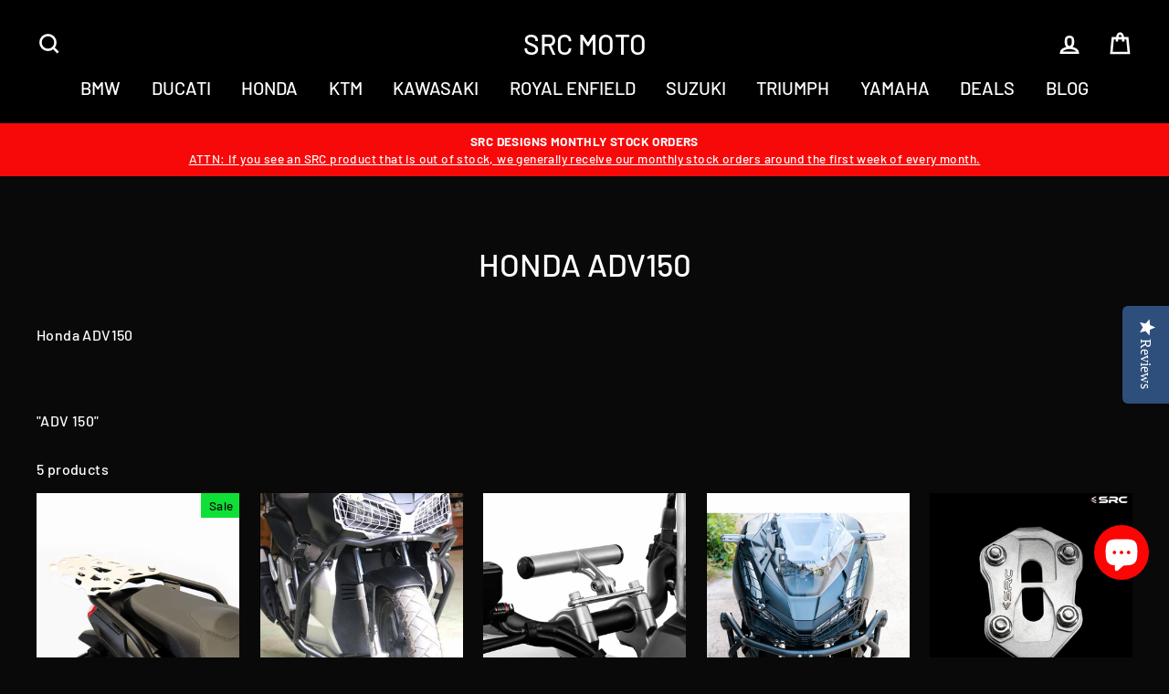

--- FILE ---
content_type: text/html; charset=utf-8
request_url: https://www.srcmoto.com/collections/honda-adv150
body_size: 54361
content:
<!doctype html>
<html class="no-js" lang="en">
<head>
  <meta charset="utf-8">
  <meta http-equiv="X-UA-Compatible" content="IE=edge,chrome=1">
  <meta name="viewport" content="width=device-width,initial-scale=1">
  <meta name="theme-color" content="#0fe037">
  <link rel="canonical" href="https://www.srcmoto.com/collections/honda-adv150">
  <meta name="format-detection" content="telephone=no"><link rel="shortcut icon" href="//www.srcmoto.com/cdn/shop/files/SRC_favicon_32x32.jpg?v=1614313583" type="image/png" />
<title>
  HONDA ADV150

&ndash; SRC MOTO

</title><meta name="description" content="Honda ADV150   &quot;ADV 150&quot;"><meta property="og:site_name" content="SRC MOTO">
<meta property="og:url" content="https://www.srcmoto.com/collections/honda-adv150">
<meta property="og:title" content="HONDA ADV150">
<meta property="og:type" content="website">
<meta property="og:description" content="Honda ADV150   &quot;ADV 150&quot;">
      
        <meta property="og:image" content="http://www.srcmoto.com/cdn/shop/products/16442839478919690916201c82b707dc_1200x630.jpg?v=1676052842">
        <meta property="og:image" content="http://www.srcmoto.com/cdn/shop/products/15985159303569331265f476adaa42be_1200x630.jpg?v=1676049901">
        <meta property="og:image" content="http://www.srcmoto.com/cdn/shop/files/TransalpGPSBar1_1200x630.jpg?v=1703013278">


      
        <meta property="og:image:secure_url" content="https://www.srcmoto.com/cdn/shop/products/16442839478919690916201c82b707dc_1200x630.jpg?v=1676052842">
        <meta property="og:image:secure_url" content="https://www.srcmoto.com/cdn/shop/products/15985159303569331265f476adaa42be_1200x630.jpg?v=1676049901">
        <meta property="og:image:secure_url" content="https://www.srcmoto.com/cdn/shop/files/TransalpGPSBar1_1200x630.jpg?v=1703013278">

<meta name="twitter:site" content="@">
<meta name="twitter:card" content="summary_large_image">
<meta name="twitter:title" content="HONDA ADV150">
<meta name="twitter:description" content="Honda ADV150   &quot;ADV 150&quot;">

<style>
  @font-face {
  font-family: Barlow;
  font-weight: 500;
  font-style: normal;
  src: url("//www.srcmoto.com/cdn/fonts/barlow/barlow_n5.a193a1990790eba0cc5cca569d23799830e90f07.woff2") format("woff2"),
       url("//www.srcmoto.com/cdn/fonts/barlow/barlow_n5.ae31c82169b1dc0715609b8cc6a610b917808358.woff") format("woff");
}

  @font-face {
  font-family: Barlow;
  font-weight: 500;
  font-style: normal;
  src: url("//www.srcmoto.com/cdn/fonts/barlow/barlow_n5.a193a1990790eba0cc5cca569d23799830e90f07.woff2") format("woff2"),
       url("//www.srcmoto.com/cdn/fonts/barlow/barlow_n5.ae31c82169b1dc0715609b8cc6a610b917808358.woff") format("woff");
}


  @font-face {
  font-family: Barlow;
  font-weight: 700;
  font-style: normal;
  src: url("//www.srcmoto.com/cdn/fonts/barlow/barlow_n7.691d1d11f150e857dcbc1c10ef03d825bc378d81.woff2") format("woff2"),
       url("//www.srcmoto.com/cdn/fonts/barlow/barlow_n7.4fdbb1cb7da0e2c2f88492243ffa2b4f91924840.woff") format("woff");
}

  @font-face {
  font-family: Barlow;
  font-weight: 500;
  font-style: italic;
  src: url("//www.srcmoto.com/cdn/fonts/barlow/barlow_i5.714d58286997b65cd479af615cfa9bb0a117a573.woff2") format("woff2"),
       url("//www.srcmoto.com/cdn/fonts/barlow/barlow_i5.0120f77e6447d3b5df4bbec8ad8c2d029d87fb21.woff") format("woff");
}

  @font-face {
  font-family: Barlow;
  font-weight: 700;
  font-style: italic;
  src: url("//www.srcmoto.com/cdn/fonts/barlow/barlow_i7.50e19d6cc2ba5146fa437a5a7443c76d5d730103.woff2") format("woff2"),
       url("//www.srcmoto.com/cdn/fonts/barlow/barlow_i7.47e9f98f1b094d912e6fd631cc3fe93d9f40964f.woff") format("woff");
}

</style>

  <link href="//www.srcmoto.com/cdn/shop/t/2/assets/theme.scss.css?v=24305728096898138281759259275" rel="stylesheet" type="text/css" media="all" />

  <style>
    .collection-item__title {
      font-size: 20px;
    }

    @media screen and (max-width: 768px) {
      .collection-item__title {
        font-size: 16.0px;
      }
    }
  </style>

  <script>
    document.documentElement.className = document.documentElement.className.replace('no-js', 'js');

    window.theme = window.theme || {};
    theme.strings = {
      addToCart: "Add to cart",
      soldOut: "Sold Out",
      unavailable: "Unavailable",
      stockLabel: "[count] in stock",
      savePrice: "Save [saved_amount]",
      cartSavings: "You're saving [savings]",
      cartEmpty: "Your cart is currently empty.",
      cartTermsConfirmation: "You must agree with the terms and conditions of sales to check out"
    };
    theme.settings = {
      cartType: "drawer",
      moneyFormat: "${{amount}}",
      recentlyViewedEnabled: false,
      quickView: true,
      themeVersion: "1.3.1"
    };
  </script>

  <script>window.performance && window.performance.mark && window.performance.mark('shopify.content_for_header.start');</script><meta name="facebook-domain-verification" content="0l66ju6ml3ka5g8s1l2iajfg6n1hpm">
<meta name="facebook-domain-verification" content="0npaej4c4is1vsqdnu0xwe1fylyuiu">
<meta id="shopify-digital-wallet" name="shopify-digital-wallet" content="/16553148480/digital_wallets/dialog">
<meta name="shopify-checkout-api-token" content="673b21d85caff9e7040f26615d30f1c7">
<meta id="in-context-paypal-metadata" data-shop-id="16553148480" data-venmo-supported="false" data-environment="production" data-locale="en_US" data-paypal-v4="true" data-currency="USD">
<link rel="alternate" type="application/atom+xml" title="Feed" href="/collections/honda-adv150.atom" />
<link rel="alternate" type="application/json+oembed" href="https://www.srcmoto.com/collections/honda-adv150.oembed">
<script async="async" src="/checkouts/internal/preloads.js?locale=en-US"></script>
<link rel="preconnect" href="https://shop.app" crossorigin="anonymous">
<script async="async" src="https://shop.app/checkouts/internal/preloads.js?locale=en-US&shop_id=16553148480" crossorigin="anonymous"></script>
<script id="apple-pay-shop-capabilities" type="application/json">{"shopId":16553148480,"countryCode":"US","currencyCode":"USD","merchantCapabilities":["supports3DS"],"merchantId":"gid:\/\/shopify\/Shop\/16553148480","merchantName":"SRC MOTO","requiredBillingContactFields":["postalAddress","email","phone"],"requiredShippingContactFields":["postalAddress","email","phone"],"shippingType":"shipping","supportedNetworks":["visa","masterCard","amex","discover","elo","jcb"],"total":{"type":"pending","label":"SRC MOTO","amount":"1.00"},"shopifyPaymentsEnabled":true,"supportsSubscriptions":true}</script>
<script id="shopify-features" type="application/json">{"accessToken":"673b21d85caff9e7040f26615d30f1c7","betas":["rich-media-storefront-analytics"],"domain":"www.srcmoto.com","predictiveSearch":true,"shopId":16553148480,"locale":"en"}</script>
<script>var Shopify = Shopify || {};
Shopify.shop = "src-usa.myshopify.com";
Shopify.locale = "en";
Shopify.currency = {"active":"USD","rate":"1.0"};
Shopify.country = "US";
Shopify.theme = {"name":"Impulse","id":55759011904,"schema_name":"Impulse","schema_version":"1.3.1","theme_store_id":857,"role":"main"};
Shopify.theme.handle = "null";
Shopify.theme.style = {"id":null,"handle":null};
Shopify.cdnHost = "www.srcmoto.com/cdn";
Shopify.routes = Shopify.routes || {};
Shopify.routes.root = "/";</script>
<script type="module">!function(o){(o.Shopify=o.Shopify||{}).modules=!0}(window);</script>
<script>!function(o){function n(){var o=[];function n(){o.push(Array.prototype.slice.apply(arguments))}return n.q=o,n}var t=o.Shopify=o.Shopify||{};t.loadFeatures=n(),t.autoloadFeatures=n()}(window);</script>
<script>
  window.ShopifyPay = window.ShopifyPay || {};
  window.ShopifyPay.apiHost = "shop.app\/pay";
  window.ShopifyPay.redirectState = null;
</script>
<script id="shop-js-analytics" type="application/json">{"pageType":"collection"}</script>
<script defer="defer" async type="module" src="//www.srcmoto.com/cdn/shopifycloud/shop-js/modules/v2/client.init-shop-cart-sync_C5BV16lS.en.esm.js"></script>
<script defer="defer" async type="module" src="//www.srcmoto.com/cdn/shopifycloud/shop-js/modules/v2/chunk.common_CygWptCX.esm.js"></script>
<script type="module">
  await import("//www.srcmoto.com/cdn/shopifycloud/shop-js/modules/v2/client.init-shop-cart-sync_C5BV16lS.en.esm.js");
await import("//www.srcmoto.com/cdn/shopifycloud/shop-js/modules/v2/chunk.common_CygWptCX.esm.js");

  window.Shopify.SignInWithShop?.initShopCartSync?.({"fedCMEnabled":true,"windoidEnabled":true});

</script>
<script>
  window.Shopify = window.Shopify || {};
  if (!window.Shopify.featureAssets) window.Shopify.featureAssets = {};
  window.Shopify.featureAssets['shop-js'] = {"shop-cart-sync":["modules/v2/client.shop-cart-sync_ZFArdW7E.en.esm.js","modules/v2/chunk.common_CygWptCX.esm.js"],"init-fed-cm":["modules/v2/client.init-fed-cm_CmiC4vf6.en.esm.js","modules/v2/chunk.common_CygWptCX.esm.js"],"shop-button":["modules/v2/client.shop-button_tlx5R9nI.en.esm.js","modules/v2/chunk.common_CygWptCX.esm.js"],"shop-cash-offers":["modules/v2/client.shop-cash-offers_DOA2yAJr.en.esm.js","modules/v2/chunk.common_CygWptCX.esm.js","modules/v2/chunk.modal_D71HUcav.esm.js"],"init-windoid":["modules/v2/client.init-windoid_sURxWdc1.en.esm.js","modules/v2/chunk.common_CygWptCX.esm.js"],"shop-toast-manager":["modules/v2/client.shop-toast-manager_ClPi3nE9.en.esm.js","modules/v2/chunk.common_CygWptCX.esm.js"],"init-shop-email-lookup-coordinator":["modules/v2/client.init-shop-email-lookup-coordinator_B8hsDcYM.en.esm.js","modules/v2/chunk.common_CygWptCX.esm.js"],"init-shop-cart-sync":["modules/v2/client.init-shop-cart-sync_C5BV16lS.en.esm.js","modules/v2/chunk.common_CygWptCX.esm.js"],"avatar":["modules/v2/client.avatar_BTnouDA3.en.esm.js"],"pay-button":["modules/v2/client.pay-button_FdsNuTd3.en.esm.js","modules/v2/chunk.common_CygWptCX.esm.js"],"init-customer-accounts":["modules/v2/client.init-customer-accounts_DxDtT_ad.en.esm.js","modules/v2/client.shop-login-button_C5VAVYt1.en.esm.js","modules/v2/chunk.common_CygWptCX.esm.js","modules/v2/chunk.modal_D71HUcav.esm.js"],"init-shop-for-new-customer-accounts":["modules/v2/client.init-shop-for-new-customer-accounts_ChsxoAhi.en.esm.js","modules/v2/client.shop-login-button_C5VAVYt1.en.esm.js","modules/v2/chunk.common_CygWptCX.esm.js","modules/v2/chunk.modal_D71HUcav.esm.js"],"shop-login-button":["modules/v2/client.shop-login-button_C5VAVYt1.en.esm.js","modules/v2/chunk.common_CygWptCX.esm.js","modules/v2/chunk.modal_D71HUcav.esm.js"],"init-customer-accounts-sign-up":["modules/v2/client.init-customer-accounts-sign-up_CPSyQ0Tj.en.esm.js","modules/v2/client.shop-login-button_C5VAVYt1.en.esm.js","modules/v2/chunk.common_CygWptCX.esm.js","modules/v2/chunk.modal_D71HUcav.esm.js"],"shop-follow-button":["modules/v2/client.shop-follow-button_Cva4Ekp9.en.esm.js","modules/v2/chunk.common_CygWptCX.esm.js","modules/v2/chunk.modal_D71HUcav.esm.js"],"checkout-modal":["modules/v2/client.checkout-modal_BPM8l0SH.en.esm.js","modules/v2/chunk.common_CygWptCX.esm.js","modules/v2/chunk.modal_D71HUcav.esm.js"],"lead-capture":["modules/v2/client.lead-capture_Bi8yE_yS.en.esm.js","modules/v2/chunk.common_CygWptCX.esm.js","modules/v2/chunk.modal_D71HUcav.esm.js"],"shop-login":["modules/v2/client.shop-login_D6lNrXab.en.esm.js","modules/v2/chunk.common_CygWptCX.esm.js","modules/v2/chunk.modal_D71HUcav.esm.js"],"payment-terms":["modules/v2/client.payment-terms_CZxnsJam.en.esm.js","modules/v2/chunk.common_CygWptCX.esm.js","modules/v2/chunk.modal_D71HUcav.esm.js"]};
</script>
<script>(function() {
  var isLoaded = false;
  function asyncLoad() {
    if (isLoaded) return;
    isLoaded = true;
    var urls = ["\/\/staticw2.yotpo.com\/S3ZAbquczetTAYh6YaS542qQiSA1EmNqYFae1Amx\/widget.js?shop=src-usa.myshopify.com","https:\/\/static.klaviyo.com\/onsite\/js\/klaviyo.js?company_id=YeVkXR\u0026shop=src-usa.myshopify.com","https:\/\/static.klaviyo.com\/onsite\/js\/klaviyo.js?company_id=U2jcpx\u0026shop=src-usa.myshopify.com","https:\/\/static.klaviyo.com\/onsite\/js\/klaviyo.js?company_id=U2jcpx\u0026shop=src-usa.myshopify.com","https:\/\/static.klaviyo.com\/onsite\/js\/klaviyo.js?company_id=UVB2dL\u0026shop=src-usa.myshopify.com","https:\/\/static.klaviyo.com\/onsite\/js\/klaviyo.js?company_id=UVB2dL\u0026shop=src-usa.myshopify.com","https:\/\/cdn-loyalty.yotpo.com\/loader\/c7B9DhHjwZqjWPQB8yHFlQ.js?shop=src-usa.myshopify.com"];
    for (var i = 0; i < urls.length; i++) {
      var s = document.createElement('script');
      s.type = 'text/javascript';
      s.async = true;
      s.src = urls[i];
      var x = document.getElementsByTagName('script')[0];
      x.parentNode.insertBefore(s, x);
    }
  };
  if(window.attachEvent) {
    window.attachEvent('onload', asyncLoad);
  } else {
    window.addEventListener('load', asyncLoad, false);
  }
})();</script>
<script id="__st">var __st={"a":16553148480,"offset":-28800,"reqid":"0a3cef5b-4315-4852-9fb7-e99089b87bff-1768740542","pageurl":"www.srcmoto.com\/collections\/honda-adv150","u":"02df2216a28f","p":"collection","rtyp":"collection","rid":436668465457};</script>
<script>window.ShopifyPaypalV4VisibilityTracking = true;</script>
<script id="captcha-bootstrap">!function(){'use strict';const t='contact',e='account',n='new_comment',o=[[t,t],['blogs',n],['comments',n],[t,'customer']],c=[[e,'customer_login'],[e,'guest_login'],[e,'recover_customer_password'],[e,'create_customer']],r=t=>t.map((([t,e])=>`form[action*='/${t}']:not([data-nocaptcha='true']) input[name='form_type'][value='${e}']`)).join(','),a=t=>()=>t?[...document.querySelectorAll(t)].map((t=>t.form)):[];function s(){const t=[...o],e=r(t);return a(e)}const i='password',u='form_key',d=['recaptcha-v3-token','g-recaptcha-response','h-captcha-response',i],f=()=>{try{return window.sessionStorage}catch{return}},m='__shopify_v',_=t=>t.elements[u];function p(t,e,n=!1){try{const o=window.sessionStorage,c=JSON.parse(o.getItem(e)),{data:r}=function(t){const{data:e,action:n}=t;return t[m]||n?{data:e,action:n}:{data:t,action:n}}(c);for(const[e,n]of Object.entries(r))t.elements[e]&&(t.elements[e].value=n);n&&o.removeItem(e)}catch(o){console.error('form repopulation failed',{error:o})}}const l='form_type',E='cptcha';function T(t){t.dataset[E]=!0}const w=window,h=w.document,L='Shopify',v='ce_forms',y='captcha';let A=!1;((t,e)=>{const n=(g='f06e6c50-85a8-45c8-87d0-21a2b65856fe',I='https://cdn.shopify.com/shopifycloud/storefront-forms-hcaptcha/ce_storefront_forms_captcha_hcaptcha.v1.5.2.iife.js',D={infoText:'Protected by hCaptcha',privacyText:'Privacy',termsText:'Terms'},(t,e,n)=>{const o=w[L][v],c=o.bindForm;if(c)return c(t,g,e,D).then(n);var r;o.q.push([[t,g,e,D],n]),r=I,A||(h.body.append(Object.assign(h.createElement('script'),{id:'captcha-provider',async:!0,src:r})),A=!0)});var g,I,D;w[L]=w[L]||{},w[L][v]=w[L][v]||{},w[L][v].q=[],w[L][y]=w[L][y]||{},w[L][y].protect=function(t,e){n(t,void 0,e),T(t)},Object.freeze(w[L][y]),function(t,e,n,w,h,L){const[v,y,A,g]=function(t,e,n){const i=e?o:[],u=t?c:[],d=[...i,...u],f=r(d),m=r(i),_=r(d.filter((([t,e])=>n.includes(e))));return[a(f),a(m),a(_),s()]}(w,h,L),I=t=>{const e=t.target;return e instanceof HTMLFormElement?e:e&&e.form},D=t=>v().includes(t);t.addEventListener('submit',(t=>{const e=I(t);if(!e)return;const n=D(e)&&!e.dataset.hcaptchaBound&&!e.dataset.recaptchaBound,o=_(e),c=g().includes(e)&&(!o||!o.value);(n||c)&&t.preventDefault(),c&&!n&&(function(t){try{if(!f())return;!function(t){const e=f();if(!e)return;const n=_(t);if(!n)return;const o=n.value;o&&e.removeItem(o)}(t);const e=Array.from(Array(32),(()=>Math.random().toString(36)[2])).join('');!function(t,e){_(t)||t.append(Object.assign(document.createElement('input'),{type:'hidden',name:u})),t.elements[u].value=e}(t,e),function(t,e){const n=f();if(!n)return;const o=[...t.querySelectorAll(`input[type='${i}']`)].map((({name:t})=>t)),c=[...d,...o],r={};for(const[a,s]of new FormData(t).entries())c.includes(a)||(r[a]=s);n.setItem(e,JSON.stringify({[m]:1,action:t.action,data:r}))}(t,e)}catch(e){console.error('failed to persist form',e)}}(e),e.submit())}));const S=(t,e)=>{t&&!t.dataset[E]&&(n(t,e.some((e=>e===t))),T(t))};for(const o of['focusin','change'])t.addEventListener(o,(t=>{const e=I(t);D(e)&&S(e,y())}));const B=e.get('form_key'),M=e.get(l),P=B&&M;t.addEventListener('DOMContentLoaded',(()=>{const t=y();if(P)for(const e of t)e.elements[l].value===M&&p(e,B);[...new Set([...A(),...v().filter((t=>'true'===t.dataset.shopifyCaptcha))])].forEach((e=>S(e,t)))}))}(h,new URLSearchParams(w.location.search),n,t,e,['guest_login'])})(!0,!0)}();</script>
<script integrity="sha256-4kQ18oKyAcykRKYeNunJcIwy7WH5gtpwJnB7kiuLZ1E=" data-source-attribution="shopify.loadfeatures" defer="defer" src="//www.srcmoto.com/cdn/shopifycloud/storefront/assets/storefront/load_feature-a0a9edcb.js" crossorigin="anonymous"></script>
<script crossorigin="anonymous" defer="defer" src="//www.srcmoto.com/cdn/shopifycloud/storefront/assets/shopify_pay/storefront-65b4c6d7.js?v=20250812"></script>
<script data-source-attribution="shopify.dynamic_checkout.dynamic.init">var Shopify=Shopify||{};Shopify.PaymentButton=Shopify.PaymentButton||{isStorefrontPortableWallets:!0,init:function(){window.Shopify.PaymentButton.init=function(){};var t=document.createElement("script");t.src="https://www.srcmoto.com/cdn/shopifycloud/portable-wallets/latest/portable-wallets.en.js",t.type="module",document.head.appendChild(t)}};
</script>
<script data-source-attribution="shopify.dynamic_checkout.buyer_consent">
  function portableWalletsHideBuyerConsent(e){var t=document.getElementById("shopify-buyer-consent"),n=document.getElementById("shopify-subscription-policy-button");t&&n&&(t.classList.add("hidden"),t.setAttribute("aria-hidden","true"),n.removeEventListener("click",e))}function portableWalletsShowBuyerConsent(e){var t=document.getElementById("shopify-buyer-consent"),n=document.getElementById("shopify-subscription-policy-button");t&&n&&(t.classList.remove("hidden"),t.removeAttribute("aria-hidden"),n.addEventListener("click",e))}window.Shopify?.PaymentButton&&(window.Shopify.PaymentButton.hideBuyerConsent=portableWalletsHideBuyerConsent,window.Shopify.PaymentButton.showBuyerConsent=portableWalletsShowBuyerConsent);
</script>
<script data-source-attribution="shopify.dynamic_checkout.cart.bootstrap">document.addEventListener("DOMContentLoaded",(function(){function t(){return document.querySelector("shopify-accelerated-checkout-cart, shopify-accelerated-checkout")}if(t())Shopify.PaymentButton.init();else{new MutationObserver((function(e,n){t()&&(Shopify.PaymentButton.init(),n.disconnect())})).observe(document.body,{childList:!0,subtree:!0})}}));
</script>
<link id="shopify-accelerated-checkout-styles" rel="stylesheet" media="screen" href="https://www.srcmoto.com/cdn/shopifycloud/portable-wallets/latest/accelerated-checkout-backwards-compat.css" crossorigin="anonymous">
<style id="shopify-accelerated-checkout-cart">
        #shopify-buyer-consent {
  margin-top: 1em;
  display: inline-block;
  width: 100%;
}

#shopify-buyer-consent.hidden {
  display: none;
}

#shopify-subscription-policy-button {
  background: none;
  border: none;
  padding: 0;
  text-decoration: underline;
  font-size: inherit;
  cursor: pointer;
}

#shopify-subscription-policy-button::before {
  box-shadow: none;
}

      </style>

<script>window.performance && window.performance.mark && window.performance.mark('shopify.content_for_header.end');</script><!--[if lt IE 9]>
<script src="//cdnjs.cloudflare.com/ajax/libs/html5shiv/3.7.2/html5shiv.min.js" type="text/javascript"></script>
<![endif]-->
<!--[if (lte IE 9) ]><script src="//www.srcmoto.com/cdn/shop/t/2/assets/match-media.min.js?v=159635276924582161481546460882" type="text/javascript"></script><![endif]-->


  
  <script src="//www.srcmoto.com/cdn/shop/t/2/assets/vendor.js" defer="defer"></script>



  

  
  <script src="//www.srcmoto.com/cdn/shop/t/2/assets/theme.js?v=61835532865615734691634120089" defer="defer"></script>


<script type="text/javascript" src="https://cdn.photolock.io/lock.js?shop=src-usa.myshopify.com" async defer></script>
  <script>
    QikifySmartMenu = {
      silentMobileSelector: '.mobile-nav'
    };
  </script>




		<!-- Snippet for Simple Preorder app -->
		<script>
    // Bootstrap for Simple Preorder app
    var SimplePreorderBootstrap = {
        "page": "collection",
        "product": {
            "id": null,
            "title": null,
            "variants": [
                
            ]
        },
        "cart": {
            "items": [
                
            ]
        }
    };
</script>
<script src="https://preorder.kad.systems/scripts/src-usa.myshopify.com.js"></script>



<!-- GSSTART Slider code start. Do not change --><!-- Slider code end. Do not change GSEND -->
  




<script src="https://cdn.shopify.com/extensions/7bc9bb47-adfa-4267-963e-cadee5096caf/inbox-1252/assets/inbox-chat-loader.js" type="text/javascript" defer="defer"></script>
<link href="https://monorail-edge.shopifysvc.com" rel="dns-prefetch">
<script>(function(){if ("sendBeacon" in navigator && "performance" in window) {try {var session_token_from_headers = performance.getEntriesByType('navigation')[0].serverTiming.find(x => x.name == '_s').description;} catch {var session_token_from_headers = undefined;}var session_cookie_matches = document.cookie.match(/_shopify_s=([^;]*)/);var session_token_from_cookie = session_cookie_matches && session_cookie_matches.length === 2 ? session_cookie_matches[1] : "";var session_token = session_token_from_headers || session_token_from_cookie || "";function handle_abandonment_event(e) {var entries = performance.getEntries().filter(function(entry) {return /monorail-edge.shopifysvc.com/.test(entry.name);});if (!window.abandonment_tracked && entries.length === 0) {window.abandonment_tracked = true;var currentMs = Date.now();var navigation_start = performance.timing.navigationStart;var payload = {shop_id: 16553148480,url: window.location.href,navigation_start,duration: currentMs - navigation_start,session_token,page_type: "collection"};window.navigator.sendBeacon("https://monorail-edge.shopifysvc.com/v1/produce", JSON.stringify({schema_id: "online_store_buyer_site_abandonment/1.1",payload: payload,metadata: {event_created_at_ms: currentMs,event_sent_at_ms: currentMs}}));}}window.addEventListener('pagehide', handle_abandonment_event);}}());</script>
<script id="web-pixels-manager-setup">(function e(e,d,r,n,o){if(void 0===o&&(o={}),!Boolean(null===(a=null===(i=window.Shopify)||void 0===i?void 0:i.analytics)||void 0===a?void 0:a.replayQueue)){var i,a;window.Shopify=window.Shopify||{};var t=window.Shopify;t.analytics=t.analytics||{};var s=t.analytics;s.replayQueue=[],s.publish=function(e,d,r){return s.replayQueue.push([e,d,r]),!0};try{self.performance.mark("wpm:start")}catch(e){}var l=function(){var e={modern:/Edge?\/(1{2}[4-9]|1[2-9]\d|[2-9]\d{2}|\d{4,})\.\d+(\.\d+|)|Firefox\/(1{2}[4-9]|1[2-9]\d|[2-9]\d{2}|\d{4,})\.\d+(\.\d+|)|Chrom(ium|e)\/(9{2}|\d{3,})\.\d+(\.\d+|)|(Maci|X1{2}).+ Version\/(15\.\d+|(1[6-9]|[2-9]\d|\d{3,})\.\d+)([,.]\d+|)( \(\w+\)|)( Mobile\/\w+|) Safari\/|Chrome.+OPR\/(9{2}|\d{3,})\.\d+\.\d+|(CPU[ +]OS|iPhone[ +]OS|CPU[ +]iPhone|CPU IPhone OS|CPU iPad OS)[ +]+(15[._]\d+|(1[6-9]|[2-9]\d|\d{3,})[._]\d+)([._]\d+|)|Android:?[ /-](13[3-9]|1[4-9]\d|[2-9]\d{2}|\d{4,})(\.\d+|)(\.\d+|)|Android.+Firefox\/(13[5-9]|1[4-9]\d|[2-9]\d{2}|\d{4,})\.\d+(\.\d+|)|Android.+Chrom(ium|e)\/(13[3-9]|1[4-9]\d|[2-9]\d{2}|\d{4,})\.\d+(\.\d+|)|SamsungBrowser\/([2-9]\d|\d{3,})\.\d+/,legacy:/Edge?\/(1[6-9]|[2-9]\d|\d{3,})\.\d+(\.\d+|)|Firefox\/(5[4-9]|[6-9]\d|\d{3,})\.\d+(\.\d+|)|Chrom(ium|e)\/(5[1-9]|[6-9]\d|\d{3,})\.\d+(\.\d+|)([\d.]+$|.*Safari\/(?![\d.]+ Edge\/[\d.]+$))|(Maci|X1{2}).+ Version\/(10\.\d+|(1[1-9]|[2-9]\d|\d{3,})\.\d+)([,.]\d+|)( \(\w+\)|)( Mobile\/\w+|) Safari\/|Chrome.+OPR\/(3[89]|[4-9]\d|\d{3,})\.\d+\.\d+|(CPU[ +]OS|iPhone[ +]OS|CPU[ +]iPhone|CPU IPhone OS|CPU iPad OS)[ +]+(10[._]\d+|(1[1-9]|[2-9]\d|\d{3,})[._]\d+)([._]\d+|)|Android:?[ /-](13[3-9]|1[4-9]\d|[2-9]\d{2}|\d{4,})(\.\d+|)(\.\d+|)|Mobile Safari.+OPR\/([89]\d|\d{3,})\.\d+\.\d+|Android.+Firefox\/(13[5-9]|1[4-9]\d|[2-9]\d{2}|\d{4,})\.\d+(\.\d+|)|Android.+Chrom(ium|e)\/(13[3-9]|1[4-9]\d|[2-9]\d{2}|\d{4,})\.\d+(\.\d+|)|Android.+(UC? ?Browser|UCWEB|U3)[ /]?(15\.([5-9]|\d{2,})|(1[6-9]|[2-9]\d|\d{3,})\.\d+)\.\d+|SamsungBrowser\/(5\.\d+|([6-9]|\d{2,})\.\d+)|Android.+MQ{2}Browser\/(14(\.(9|\d{2,})|)|(1[5-9]|[2-9]\d|\d{3,})(\.\d+|))(\.\d+|)|K[Aa][Ii]OS\/(3\.\d+|([4-9]|\d{2,})\.\d+)(\.\d+|)/},d=e.modern,r=e.legacy,n=navigator.userAgent;return n.match(d)?"modern":n.match(r)?"legacy":"unknown"}(),u="modern"===l?"modern":"legacy",c=(null!=n?n:{modern:"",legacy:""})[u],f=function(e){return[e.baseUrl,"/wpm","/b",e.hashVersion,"modern"===e.buildTarget?"m":"l",".js"].join("")}({baseUrl:d,hashVersion:r,buildTarget:u}),m=function(e){var d=e.version,r=e.bundleTarget,n=e.surface,o=e.pageUrl,i=e.monorailEndpoint;return{emit:function(e){var a=e.status,t=e.errorMsg,s=(new Date).getTime(),l=JSON.stringify({metadata:{event_sent_at_ms:s},events:[{schema_id:"web_pixels_manager_load/3.1",payload:{version:d,bundle_target:r,page_url:o,status:a,surface:n,error_msg:t},metadata:{event_created_at_ms:s}}]});if(!i)return console&&console.warn&&console.warn("[Web Pixels Manager] No Monorail endpoint provided, skipping logging."),!1;try{return self.navigator.sendBeacon.bind(self.navigator)(i,l)}catch(e){}var u=new XMLHttpRequest;try{return u.open("POST",i,!0),u.setRequestHeader("Content-Type","text/plain"),u.send(l),!0}catch(e){return console&&console.warn&&console.warn("[Web Pixels Manager] Got an unhandled error while logging to Monorail."),!1}}}}({version:r,bundleTarget:l,surface:e.surface,pageUrl:self.location.href,monorailEndpoint:e.monorailEndpoint});try{o.browserTarget=l,function(e){var d=e.src,r=e.async,n=void 0===r||r,o=e.onload,i=e.onerror,a=e.sri,t=e.scriptDataAttributes,s=void 0===t?{}:t,l=document.createElement("script"),u=document.querySelector("head"),c=document.querySelector("body");if(l.async=n,l.src=d,a&&(l.integrity=a,l.crossOrigin="anonymous"),s)for(var f in s)if(Object.prototype.hasOwnProperty.call(s,f))try{l.dataset[f]=s[f]}catch(e){}if(o&&l.addEventListener("load",o),i&&l.addEventListener("error",i),u)u.appendChild(l);else{if(!c)throw new Error("Did not find a head or body element to append the script");c.appendChild(l)}}({src:f,async:!0,onload:function(){if(!function(){var e,d;return Boolean(null===(d=null===(e=window.Shopify)||void 0===e?void 0:e.analytics)||void 0===d?void 0:d.initialized)}()){var d=window.webPixelsManager.init(e)||void 0;if(d){var r=window.Shopify.analytics;r.replayQueue.forEach((function(e){var r=e[0],n=e[1],o=e[2];d.publishCustomEvent(r,n,o)})),r.replayQueue=[],r.publish=d.publishCustomEvent,r.visitor=d.visitor,r.initialized=!0}}},onerror:function(){return m.emit({status:"failed",errorMsg:"".concat(f," has failed to load")})},sri:function(e){var d=/^sha384-[A-Za-z0-9+/=]+$/;return"string"==typeof e&&d.test(e)}(c)?c:"",scriptDataAttributes:o}),m.emit({status:"loading"})}catch(e){m.emit({status:"failed",errorMsg:(null==e?void 0:e.message)||"Unknown error"})}}})({shopId: 16553148480,storefrontBaseUrl: "https://www.srcmoto.com",extensionsBaseUrl: "https://extensions.shopifycdn.com/cdn/shopifycloud/web-pixels-manager",monorailEndpoint: "https://monorail-edge.shopifysvc.com/unstable/produce_batch",surface: "storefront-renderer",enabledBetaFlags: ["2dca8a86"],webPixelsConfigList: [{"id":"2024735025","configuration":"{\"yotpoStoreId\":\"S3ZAbquczetTAYh6YaS542qQiSA1EmNqYFae1Amx\"}","eventPayloadVersion":"v1","runtimeContext":"STRICT","scriptVersion":"8bb37a256888599d9a3d57f0551d3859","type":"APP","apiClientId":70132,"privacyPurposes":["ANALYTICS","MARKETING","SALE_OF_DATA"],"dataSharingAdjustments":{"protectedCustomerApprovalScopes":["read_customer_address","read_customer_email","read_customer_name","read_customer_personal_data","read_customer_phone"]}},{"id":"147816753","eventPayloadVersion":"v1","runtimeContext":"LAX","scriptVersion":"1","type":"CUSTOM","privacyPurposes":["ANALYTICS"],"name":"Google Analytics tag (migrated)"},{"id":"shopify-app-pixel","configuration":"{}","eventPayloadVersion":"v1","runtimeContext":"STRICT","scriptVersion":"0450","apiClientId":"shopify-pixel","type":"APP","privacyPurposes":["ANALYTICS","MARKETING"]},{"id":"shopify-custom-pixel","eventPayloadVersion":"v1","runtimeContext":"LAX","scriptVersion":"0450","apiClientId":"shopify-pixel","type":"CUSTOM","privacyPurposes":["ANALYTICS","MARKETING"]}],isMerchantRequest: false,initData: {"shop":{"name":"SRC MOTO","paymentSettings":{"currencyCode":"USD"},"myshopifyDomain":"src-usa.myshopify.com","countryCode":"US","storefrontUrl":"https:\/\/www.srcmoto.com"},"customer":null,"cart":null,"checkout":null,"productVariants":[],"purchasingCompany":null},},"https://www.srcmoto.com/cdn","fcfee988w5aeb613cpc8e4bc33m6693e112",{"modern":"","legacy":""},{"shopId":"16553148480","storefrontBaseUrl":"https:\/\/www.srcmoto.com","extensionBaseUrl":"https:\/\/extensions.shopifycdn.com\/cdn\/shopifycloud\/web-pixels-manager","surface":"storefront-renderer","enabledBetaFlags":"[\"2dca8a86\"]","isMerchantRequest":"false","hashVersion":"fcfee988w5aeb613cpc8e4bc33m6693e112","publish":"custom","events":"[[\"page_viewed\",{}],[\"collection_viewed\",{\"collection\":{\"id\":\"436668465457\",\"title\":\"HONDA ADV150\",\"productVariants\":[{\"price\":{\"amount\":118.0,\"currencyCode\":\"USD\"},\"product\":{\"title\":\"Rear Cargo Tail Rack HONDA ADV150 (D)\",\"vendor\":\"SRC Designs\",\"id\":\"8243048284465\",\"untranslatedTitle\":\"Rear Cargo Tail Rack HONDA ADV150 (D)\",\"url\":\"\/products\/rear-cargo-tail-rack-honda-adv150\",\"type\":\"Racks and Luggage\"},\"id\":\"44609350009137\",\"image\":{\"src\":\"\/\/www.srcmoto.com\/cdn\/shop\/products\/16442840596537226576201c89b26793.jpg?v=1676052863\"},\"sku\":\"H-ADV150-V2-04-02 (D)\",\"title\":\"BLACK Rear Cargo Tail Rack HONDA ADV150 Warehouse Location #F-02-110-K#\",\"untranslatedTitle\":\"BLACK Rear Cargo Tail Rack HONDA ADV150 Warehouse Location #F-02-110-K#\"},{\"price\":{\"amount\":288.0,\"currencyCode\":\"USD\"},\"product\":{\"title\":\"Crash Bar Set Honda ADV150\",\"vendor\":\"SRC Designs\",\"id\":\"8242929959217\",\"untranslatedTitle\":\"Crash Bar Set Honda ADV150\",\"url\":\"\/products\/crash-bar-set-honda-adv150\",\"type\":\"Protective Guards\"},\"id\":\"44608365855025\",\"image\":{\"src\":\"\/\/www.srcmoto.com\/cdn\/shop\/products\/159851593015636079405f476adaa3e11.jpg?v=1676049901\"},\"sku\":\"H-ADV150-17-02\",\"title\":\"Satin Black Powder Coat Warehouse Location #F-02-040\/G-03-020 T#\",\"untranslatedTitle\":\"Satin Black Powder Coat Warehouse Location #F-02-040\/G-03-020 T#\"},{\"price\":{\"amount\":88.0,\"currencyCode\":\"USD\"},\"product\":{\"title\":\"Universal GPS\/Phone BAR FOR HONDA TRANSALP, HONDA ADV 150, HONDA NX500 \u0026 Royal Enfield Himalayan 450\",\"vendor\":\"SRC Designs\",\"id\":\"9254266569009\",\"untranslatedTitle\":\"Universal GPS\/Phone BAR FOR HONDA TRANSALP, HONDA ADV 150, HONDA NX500 \u0026 Royal Enfield Himalayan 450\",\"url\":\"\/products\/gps-phone-bar-for-2024-honda-transalp\",\"type\":\"\"},\"id\":\"47950181925169\",\"image\":{\"src\":\"\/\/www.srcmoto.com\/cdn\/shop\/files\/TransalpGPSBar1.jpg?v=1703013278\"},\"sku\":\"P-GPS-07-01\",\"title\":\"Silver Warehouse Location #D-05-080#\",\"untranslatedTitle\":\"Silver Warehouse Location #D-05-080#\"},{\"price\":{\"amount\":188.0,\"currencyCode\":\"USD\"},\"product\":{\"title\":\"Headlight Guard Honda ADV150 \u0026 ADV 160\",\"vendor\":\"SRC Designs\",\"id\":\"8243035013425\",\"untranslatedTitle\":\"Headlight Guard Honda ADV150 \u0026 ADV 160\",\"url\":\"\/products\/headlight-guard-honda-adv150\",\"type\":\"Protective Guards\"},\"id\":\"44609185382705\",\"image\":{\"src\":\"\/\/www.srcmoto.com\/cdn\/shop\/products\/167600156663805564063e5c11e219b0.jpg?v=1676051614\"},\"sku\":\"H-ADV150-01-02\",\"title\":\"BLACK Warehouse Location #D-05-110#\",\"untranslatedTitle\":\"BLACK Warehouse Location #D-05-110#\"},{\"price\":{\"amount\":32.0,\"currencyCode\":\"USD\"},\"product\":{\"title\":\"Standard Height Side Stand\/Kickstand Foot Enlarger ADV150\",\"vendor\":\"SRC Designs\",\"id\":\"8243136266545\",\"untranslatedTitle\":\"Standard Height Side Stand\/Kickstand Foot Enlarger ADV150\",\"url\":\"\/products\/standard-height-side-stand-kickstand-foot-enlarger-adv150\",\"type\":\"General Accessories\"},\"id\":\"45470444224817\",\"image\":{\"src\":\"\/\/www.srcmoto.com\/cdn\/shop\/products\/167523212140082497963da03794cdec.jpg?v=1676056794\"},\"sku\":\"H-ADV150-14-01\",\"title\":\"Warehouse Location #D-03-070#\",\"untranslatedTitle\":\"Warehouse Location #D-03-070#\"}]}}]]"});</script><script>
  window.ShopifyAnalytics = window.ShopifyAnalytics || {};
  window.ShopifyAnalytics.meta = window.ShopifyAnalytics.meta || {};
  window.ShopifyAnalytics.meta.currency = 'USD';
  var meta = {"products":[{"id":8243048284465,"gid":"gid:\/\/shopify\/Product\/8243048284465","vendor":"SRC Designs","type":"Racks and Luggage","handle":"rear-cargo-tail-rack-honda-adv150","variants":[{"id":44609350009137,"price":11800,"name":"Rear Cargo Tail Rack HONDA ADV150 (D) - BLACK Rear Cargo Tail Rack HONDA ADV150 Warehouse Location #F-02-110-K#","public_title":"BLACK Rear Cargo Tail Rack HONDA ADV150 Warehouse Location #F-02-110-K#","sku":"H-ADV150-V2-04-02 (D)"},{"id":44609350041905,"price":11800,"name":"Rear Cargo Tail Rack HONDA ADV150 (D) - SILVER Rear Cargo Tail Rack HONDA ADV150 Warehouse Location #F-01-100-K#","public_title":"SILVER Rear Cargo Tail Rack HONDA ADV150 Warehouse Location #F-01-100-K#","sku":"H-ADV150-V2-04-01 (D)"}],"remote":false},{"id":8242929959217,"gid":"gid:\/\/shopify\/Product\/8242929959217","vendor":"SRC Designs","type":"Protective Guards","handle":"crash-bar-set-honda-adv150","variants":[{"id":44608365855025,"price":28800,"name":"Crash Bar Set Honda ADV150 - Satin Black Powder Coat Warehouse Location #F-02-040\/G-03-020 T#","public_title":"Satin Black Powder Coat Warehouse Location #F-02-040\/G-03-020 T#","sku":"H-ADV150-17-02"}],"remote":false},{"id":9254266569009,"gid":"gid:\/\/shopify\/Product\/9254266569009","vendor":"SRC Designs","type":"","handle":"gps-phone-bar-for-2024-honda-transalp","variants":[{"id":47950181925169,"price":8800,"name":"Universal GPS\/Phone BAR FOR HONDA TRANSALP, HONDA ADV 150, HONDA NX500 \u0026 Royal Enfield Himalayan 450 - Silver Warehouse Location #D-05-080#","public_title":"Silver Warehouse Location #D-05-080#","sku":"P-GPS-07-01"}],"remote":false},{"id":8243035013425,"gid":"gid:\/\/shopify\/Product\/8243035013425","vendor":"SRC Designs","type":"Protective Guards","handle":"headlight-guard-honda-adv150","variants":[{"id":44609185382705,"price":18800,"name":"Headlight Guard Honda ADV150 \u0026 ADV 160 - BLACK Warehouse Location #D-05-110#","public_title":"BLACK Warehouse Location #D-05-110#","sku":"H-ADV150-01-02"}],"remote":false},{"id":8243136266545,"gid":"gid:\/\/shopify\/Product\/8243136266545","vendor":"SRC Designs","type":"General Accessories","handle":"standard-height-side-stand-kickstand-foot-enlarger-adv150","variants":[{"id":45470444224817,"price":3200,"name":"Standard Height Side Stand\/Kickstand Foot Enlarger ADV150 - Warehouse Location #D-03-070#","public_title":"Warehouse Location #D-03-070#","sku":"H-ADV150-14-01"}],"remote":false}],"page":{"pageType":"collection","resourceType":"collection","resourceId":436668465457,"requestId":"0a3cef5b-4315-4852-9fb7-e99089b87bff-1768740542"}};
  for (var attr in meta) {
    window.ShopifyAnalytics.meta[attr] = meta[attr];
  }
</script>
<script class="analytics">
  (function () {
    var customDocumentWrite = function(content) {
      var jquery = null;

      if (window.jQuery) {
        jquery = window.jQuery;
      } else if (window.Checkout && window.Checkout.$) {
        jquery = window.Checkout.$;
      }

      if (jquery) {
        jquery('body').append(content);
      }
    };

    var hasLoggedConversion = function(token) {
      if (token) {
        return document.cookie.indexOf('loggedConversion=' + token) !== -1;
      }
      return false;
    }

    var setCookieIfConversion = function(token) {
      if (token) {
        var twoMonthsFromNow = new Date(Date.now());
        twoMonthsFromNow.setMonth(twoMonthsFromNow.getMonth() + 2);

        document.cookie = 'loggedConversion=' + token + '; expires=' + twoMonthsFromNow;
      }
    }

    var trekkie = window.ShopifyAnalytics.lib = window.trekkie = window.trekkie || [];
    if (trekkie.integrations) {
      return;
    }
    trekkie.methods = [
      'identify',
      'page',
      'ready',
      'track',
      'trackForm',
      'trackLink'
    ];
    trekkie.factory = function(method) {
      return function() {
        var args = Array.prototype.slice.call(arguments);
        args.unshift(method);
        trekkie.push(args);
        return trekkie;
      };
    };
    for (var i = 0; i < trekkie.methods.length; i++) {
      var key = trekkie.methods[i];
      trekkie[key] = trekkie.factory(key);
    }
    trekkie.load = function(config) {
      trekkie.config = config || {};
      trekkie.config.initialDocumentCookie = document.cookie;
      var first = document.getElementsByTagName('script')[0];
      var script = document.createElement('script');
      script.type = 'text/javascript';
      script.onerror = function(e) {
        var scriptFallback = document.createElement('script');
        scriptFallback.type = 'text/javascript';
        scriptFallback.onerror = function(error) {
                var Monorail = {
      produce: function produce(monorailDomain, schemaId, payload) {
        var currentMs = new Date().getTime();
        var event = {
          schema_id: schemaId,
          payload: payload,
          metadata: {
            event_created_at_ms: currentMs,
            event_sent_at_ms: currentMs
          }
        };
        return Monorail.sendRequest("https://" + monorailDomain + "/v1/produce", JSON.stringify(event));
      },
      sendRequest: function sendRequest(endpointUrl, payload) {
        // Try the sendBeacon API
        if (window && window.navigator && typeof window.navigator.sendBeacon === 'function' && typeof window.Blob === 'function' && !Monorail.isIos12()) {
          var blobData = new window.Blob([payload], {
            type: 'text/plain'
          });

          if (window.navigator.sendBeacon(endpointUrl, blobData)) {
            return true;
          } // sendBeacon was not successful

        } // XHR beacon

        var xhr = new XMLHttpRequest();

        try {
          xhr.open('POST', endpointUrl);
          xhr.setRequestHeader('Content-Type', 'text/plain');
          xhr.send(payload);
        } catch (e) {
          console.log(e);
        }

        return false;
      },
      isIos12: function isIos12() {
        return window.navigator.userAgent.lastIndexOf('iPhone; CPU iPhone OS 12_') !== -1 || window.navigator.userAgent.lastIndexOf('iPad; CPU OS 12_') !== -1;
      }
    };
    Monorail.produce('monorail-edge.shopifysvc.com',
      'trekkie_storefront_load_errors/1.1',
      {shop_id: 16553148480,
      theme_id: 55759011904,
      app_name: "storefront",
      context_url: window.location.href,
      source_url: "//www.srcmoto.com/cdn/s/trekkie.storefront.cd680fe47e6c39ca5d5df5f0a32d569bc48c0f27.min.js"});

        };
        scriptFallback.async = true;
        scriptFallback.src = '//www.srcmoto.com/cdn/s/trekkie.storefront.cd680fe47e6c39ca5d5df5f0a32d569bc48c0f27.min.js';
        first.parentNode.insertBefore(scriptFallback, first);
      };
      script.async = true;
      script.src = '//www.srcmoto.com/cdn/s/trekkie.storefront.cd680fe47e6c39ca5d5df5f0a32d569bc48c0f27.min.js';
      first.parentNode.insertBefore(script, first);
    };
    trekkie.load(
      {"Trekkie":{"appName":"storefront","development":false,"defaultAttributes":{"shopId":16553148480,"isMerchantRequest":null,"themeId":55759011904,"themeCityHash":"11217692877041738242","contentLanguage":"en","currency":"USD","eventMetadataId":"446918f5-7aa1-41d6-9e06-232e57fa6eeb"},"isServerSideCookieWritingEnabled":true,"monorailRegion":"shop_domain","enabledBetaFlags":["65f19447"]},"Session Attribution":{},"S2S":{"facebookCapiEnabled":false,"source":"trekkie-storefront-renderer","apiClientId":580111}}
    );

    var loaded = false;
    trekkie.ready(function() {
      if (loaded) return;
      loaded = true;

      window.ShopifyAnalytics.lib = window.trekkie;

      var originalDocumentWrite = document.write;
      document.write = customDocumentWrite;
      try { window.ShopifyAnalytics.merchantGoogleAnalytics.call(this); } catch(error) {};
      document.write = originalDocumentWrite;

      window.ShopifyAnalytics.lib.page(null,{"pageType":"collection","resourceType":"collection","resourceId":436668465457,"requestId":"0a3cef5b-4315-4852-9fb7-e99089b87bff-1768740542","shopifyEmitted":true});

      var match = window.location.pathname.match(/checkouts\/(.+)\/(thank_you|post_purchase)/)
      var token = match? match[1]: undefined;
      if (!hasLoggedConversion(token)) {
        setCookieIfConversion(token);
        window.ShopifyAnalytics.lib.track("Viewed Product Category",{"currency":"USD","category":"Collection: honda-adv150","collectionName":"honda-adv150","collectionId":436668465457,"nonInteraction":true},undefined,undefined,{"shopifyEmitted":true});
      }
    });


        var eventsListenerScript = document.createElement('script');
        eventsListenerScript.async = true;
        eventsListenerScript.src = "//www.srcmoto.com/cdn/shopifycloud/storefront/assets/shop_events_listener-3da45d37.js";
        document.getElementsByTagName('head')[0].appendChild(eventsListenerScript);

})();</script>
  <script>
  if (!window.ga || (window.ga && typeof window.ga !== 'function')) {
    window.ga = function ga() {
      (window.ga.q = window.ga.q || []).push(arguments);
      if (window.Shopify && window.Shopify.analytics && typeof window.Shopify.analytics.publish === 'function') {
        window.Shopify.analytics.publish("ga_stub_called", {}, {sendTo: "google_osp_migration"});
      }
      console.error("Shopify's Google Analytics stub called with:", Array.from(arguments), "\nSee https://help.shopify.com/manual/promoting-marketing/pixels/pixel-migration#google for more information.");
    };
    if (window.Shopify && window.Shopify.analytics && typeof window.Shopify.analytics.publish === 'function') {
      window.Shopify.analytics.publish("ga_stub_initialized", {}, {sendTo: "google_osp_migration"});
    }
  }
</script>
<script
  defer
  src="https://www.srcmoto.com/cdn/shopifycloud/perf-kit/shopify-perf-kit-3.0.4.min.js"
  data-application="storefront-renderer"
  data-shop-id="16553148480"
  data-render-region="gcp-us-central1"
  data-page-type="collection"
  data-theme-instance-id="55759011904"
  data-theme-name="Impulse"
  data-theme-version="1.3.1"
  data-monorail-region="shop_domain"
  data-resource-timing-sampling-rate="10"
  data-shs="true"
  data-shs-beacon="true"
  data-shs-export-with-fetch="true"
  data-shs-logs-sample-rate="1"
  data-shs-beacon-endpoint="https://www.srcmoto.com/api/collect"
></script>
</head>

<body class="template-collection" data-transitions="false">

  
  

  <a class="in-page-link visually-hidden skip-link" href="#MainContent">Skip to content</a>

  <div id="PageContainer" class="page-container">
    <div class="transition-body">

    <div id="shopify-section-header" class="shopify-section">




<div id="NavDrawer" class="drawer drawer--left">
  <div class="drawer__fixed-header drawer__fixed-header--full">
    <div class="drawer__header drawer__header--full appear-animation appear-delay-1">
      <div class="h2 drawer__title">
        

      </div>
      <div class="drawer__close">
        <button type="button" class="drawer__close-button js-drawer-close">
          <svg aria-hidden="true" focusable="false" role="presentation" class="icon icon-close" viewBox="0 0 64 64"><defs><style>.cls-1{fill:none;stroke:#000;stroke-miterlimit:10;stroke-width:2px}</style></defs><path class="cls-1" d="M19 17.61l27.12 27.13m0-27.12L19 44.74"/></svg>
          <span class="icon__fallback-text">Close menu</span>
        </button>
      </div>
    </div>
  </div>
  <div class="drawer__inner">

    <ul class="mobile-nav mobile-nav--heading-style" role="navigation" aria-label="Primary">
      


        <li class="mobile-nav__item appear-animation appear-delay-2">
          
            <div class="mobile-nav__has-sublist">
              
                <a href="/collections/bmw/BMW"
                  class="mobile-nav__link mobile-nav__link--top-level"
                  id="Label-bmw"
                  >
                  BMW
                </a>
                <div class="mobile-nav__toggle">
                  <button type="button"
                    aria-controls="Linklist-bmw"
                    
                    class="collapsible-trigger collapsible--auto-height ">
                    <span class="collapsible-trigger__icon collapsible-trigger__icon--open" role="presentation">
  <svg aria-hidden="true" focusable="false" role="presentation" class="icon icon--wide icon-chevron-down" viewBox="0 0 28 16"><path d="M1.57 1.59l12.76 12.77L27.1 1.59" stroke-width="2" stroke="#000" fill="none" fill-rule="evenodd"/></svg>
</span>

                  </button>
                </div>
              
            </div>
          

          
            <div id="Linklist-bmw"
              class="mobile-nav__sublist collapsible-content collapsible-content--all "
              aria-labelledby="Label-bmw"
              >
              <div class="collapsible-content__inner">
                <ul class="mobile-nav__sublist">
                  


                    <li class="mobile-nav__item">
                      <div class="mobile-nav__child-item">
                        
                          <a href="/collections/bmw/G-310-GS"
                            class="mobile-nav__link"
                            id="Sublabel-g-310-gs"
                            >
                            G 310 GS
                          </a>
                        
                        
                          <button type="button"
                            aria-controls="Sublinklist-bmw-g-310-gs"
                            class="collapsible-trigger ">
                            <span class="collapsible-trigger__icon collapsible-trigger__icon--circle collapsible-trigger__icon--open" role="presentation">
  <svg aria-hidden="true" focusable="false" role="presentation" class="icon icon--wide icon-chevron-down" viewBox="0 0 28 16"><path d="M1.57 1.59l12.76 12.77L27.1 1.59" stroke-width="2" stroke="#000" fill="none" fill-rule="evenodd"/></svg>
</span>

                          </button>
                        
                      </div>

                      
                        <div
                          id="Sublinklist-bmw-g-310-gs"
                          aria-labelledby="Sublabel-g-310-gs"
                          class="mobile-nav__sublist collapsible-content collapsible-content--all "
                          >
                          <div class="collapsible-content__inner">
                            <ul class="mobile-nav__grandchildlist">
                              
                                <li class="mobile-nav__item"">
                                  <a href="/collections/protective-guards-bmw-g-310-gs" class="mobile-nav__link" >
                                    Protective Guards
                                  </a>
                                </li>
                              
                                <li class="mobile-nav__item"">
                                  <a href="/collections/racks-luggage-bmw-g-310-gs" class="mobile-nav__link" >
                                    Racks & Luggage
                                  </a>
                                </li>
                              
                                <li class="mobile-nav__item"">
                                  <a href="/collections/general-accessories-bmw-g-310-gs" class="mobile-nav__link" >
                                    General Accessories
                                  </a>
                                </li>
                              
                                <li class="mobile-nav__item"">
                                  <a href="/collections/electrical-accessories-bmw-g-310-gs" class="mobile-nav__link" >
                                    Electrical Accessories
                                  </a>
                                </li>
                              
                                <li class="mobile-nav__item"">
                                  <a href="/collections/suspension-upgrades-bmw-g-310-gs" class="mobile-nav__link" >
                                    Suspension Upgrades
                                  </a>
                                </li>
                              
                            </ul>
                          </div>
                        </div>
                      
                    </li>
                  


                    <li class="mobile-nav__item">
                      <div class="mobile-nav__child-item">
                        
                          <a href="#"
                            class="mobile-nav__link"
                            id="Sublabel-g-310-r"
                            >
                            G 310 R
                          </a>
                        
                        
                      </div>

                      
                    </li>
                  


                    <li class="mobile-nav__item">
                      <div class="mobile-nav__child-item">
                        
                          <a href="/collections/bmw-f-800-gs-2"
                            class="mobile-nav__link"
                            id="Sublabel-f-700-800-gs"
                            >
                            F 700/800 GS
                          </a>
                        
                        
                      </div>

                      
                    </li>
                  


                    <li class="mobile-nav__item">
                      <div class="mobile-nav__child-item">
                        
                          <a href="/collections/bmw-f-750-gs-f-850-gs"
                            class="mobile-nav__link"
                            id="Sublabel-bmw-f-750-850-gs"
                            >
                            BMW F 750/850 GS 
                          </a>
                        
                        
                      </div>

                      
                    </li>
                  


                    <li class="mobile-nav__item">
                      <div class="mobile-nav__child-item">
                        
                          <a href="/collections/bmw-r-1200-gs"
                            class="mobile-nav__link"
                            id="Sublabel-bmw-r1200-1250gs"
                            >
                            BMW R1200/1250GS
                          </a>
                        
                        
                      </div>

                      
                    </li>
                  
                </ul>
              </div>
            </div>
          
        </li>
      


        <li class="mobile-nav__item appear-animation appear-delay-3">
          
            <div class="mobile-nav__has-sublist">
              
                <a href="/collections/ducati/Ducati"
                  class="mobile-nav__link mobile-nav__link--top-level"
                  id="Label-ducati"
                  >
                  DUCATI
                </a>
                <div class="mobile-nav__toggle">
                  <button type="button"
                    aria-controls="Linklist-ducati"
                    
                    class="collapsible-trigger collapsible--auto-height ">
                    <span class="collapsible-trigger__icon collapsible-trigger__icon--open" role="presentation">
  <svg aria-hidden="true" focusable="false" role="presentation" class="icon icon--wide icon-chevron-down" viewBox="0 0 28 16"><path d="M1.57 1.59l12.76 12.77L27.1 1.59" stroke-width="2" stroke="#000" fill="none" fill-rule="evenodd"/></svg>
</span>

                  </button>
                </div>
              
            </div>
          

          
            <div id="Linklist-ducati"
              class="mobile-nav__sublist collapsible-content collapsible-content--all "
              aria-labelledby="Label-ducati"
              >
              <div class="collapsible-content__inner">
                <ul class="mobile-nav__sublist">
                  


                    <li class="mobile-nav__item">
                      <div class="mobile-nav__child-item">
                        
                          <a href="/collections/ducati/Multistrada-1260"
                            class="mobile-nav__link"
                            id="Sublabel-multistrada-950-1200-1260"
                            >
                            MULTISTRADA 950/1200/1260
                          </a>
                        
                        
                          <button type="button"
                            aria-controls="Sublinklist-ducati-multistrada-950-1200-1260"
                            class="collapsible-trigger ">
                            <span class="collapsible-trigger__icon collapsible-trigger__icon--circle collapsible-trigger__icon--open" role="presentation">
  <svg aria-hidden="true" focusable="false" role="presentation" class="icon icon--wide icon-chevron-down" viewBox="0 0 28 16"><path d="M1.57 1.59l12.76 12.77L27.1 1.59" stroke-width="2" stroke="#000" fill="none" fill-rule="evenodd"/></svg>
</span>

                          </button>
                        
                      </div>

                      
                        <div
                          id="Sublinklist-ducati-multistrada-950-1200-1260"
                          aria-labelledby="Sublabel-multistrada-950-1200-1260"
                          class="mobile-nav__sublist collapsible-content collapsible-content--all "
                          >
                          <div class="collapsible-content__inner">
                            <ul class="mobile-nav__grandchildlist">
                              
                                <li class="mobile-nav__item"">
                                  <a href="/collections/protective-guards-multistrada-1200-1260/Protective-Guards" class="mobile-nav__link" >
                                    Protective Guards
                                  </a>
                                </li>
                              
                                <li class="mobile-nav__item"">
                                  <a href="/collections/ducati/Ducati" class="mobile-nav__link" >
                                    Racks & Luggage
                                  </a>
                                </li>
                              
                                <li class="mobile-nav__item"">
                                  <a href="/collections/ducati/Ducati" class="mobile-nav__link" >
                                    General Accessories
                                  </a>
                                </li>
                              
                                <li class="mobile-nav__item"">
                                  <a href="/collections/ducati/Ducati" class="mobile-nav__link" >
                                    Electrical Accessories
                                  </a>
                                </li>
                              
                                <li class="mobile-nav__item"">
                                  <a href="/collections/ducati/Ducati" class="mobile-nav__link" >
                                    Suspension Upgrades
                                  </a>
                                </li>
                              
                            </ul>
                          </div>
                        </div>
                      
                    </li>
                  


                    <li class="mobile-nav__item">
                      <div class="mobile-nav__child-item">
                        
                          <a href="/collections/multistrada-950"
                            class="mobile-nav__link"
                            id="Sublabel-multistrada-950"
                            >
                            MULTISTRADA 950
                          </a>
                        
                        
                          <button type="button"
                            aria-controls="Sublinklist-ducati-multistrada-950"
                            class="collapsible-trigger ">
                            <span class="collapsible-trigger__icon collapsible-trigger__icon--circle collapsible-trigger__icon--open" role="presentation">
  <svg aria-hidden="true" focusable="false" role="presentation" class="icon icon--wide icon-chevron-down" viewBox="0 0 28 16"><path d="M1.57 1.59l12.76 12.77L27.1 1.59" stroke-width="2" stroke="#000" fill="none" fill-rule="evenodd"/></svg>
</span>

                          </button>
                        
                      </div>

                      
                        <div
                          id="Sublinklist-ducati-multistrada-950"
                          aria-labelledby="Sublabel-multistrada-950"
                          class="mobile-nav__sublist collapsible-content collapsible-content--all "
                          >
                          <div class="collapsible-content__inner">
                            <ul class="mobile-nav__grandchildlist">
                              
                                <li class="mobile-nav__item"">
                                  <a href="/collections/protective-guards-multistrada-950" class="mobile-nav__link" >
                                    Protective Guards
                                  </a>
                                </li>
                              
                                <li class="mobile-nav__item"">
                                  <a href="/collections/racks-luggage-multistrada-950" class="mobile-nav__link" >
                                    Racks & Luggage
                                  </a>
                                </li>
                              
                                <li class="mobile-nav__item"">
                                  <a href="/collections/general-accessories-multistrada-950" class="mobile-nav__link" >
                                    General Accessories
                                  </a>
                                </li>
                              
                                <li class="mobile-nav__item"">
                                  <a href="/collections/electrical-accessories-multistrada-950" class="mobile-nav__link" >
                                    Electrical Accessories
                                  </a>
                                </li>
                              
                                <li class="mobile-nav__item"">
                                  <a href="/collections/suspension-upgrades-multistrada-950" class="mobile-nav__link" >
                                    Suspension Upgrades
                                  </a>
                                </li>
                              
                            </ul>
                          </div>
                        </div>
                      
                    </li>
                  
                </ul>
              </div>
            </div>
          
        </li>
      


        <li class="mobile-nav__item appear-animation appear-delay-4">
          
            <div class="mobile-nav__has-sublist">
              
                <a href="/collections/honda"
                  class="mobile-nav__link mobile-nav__link--top-level"
                  id="Label-honda"
                  >
                  HONDA
                </a>
                <div class="mobile-nav__toggle">
                  <button type="button"
                    aria-controls="Linklist-honda"
                    aria-open="true"
                    class="collapsible-trigger collapsible--auto-height is-open">
                    <span class="collapsible-trigger__icon collapsible-trigger__icon--open" role="presentation">
  <svg aria-hidden="true" focusable="false" role="presentation" class="icon icon--wide icon-chevron-down" viewBox="0 0 28 16"><path d="M1.57 1.59l12.76 12.77L27.1 1.59" stroke-width="2" stroke="#000" fill="none" fill-rule="evenodd"/></svg>
</span>

                  </button>
                </div>
              
            </div>
          

          
            <div id="Linklist-honda"
              class="mobile-nav__sublist collapsible-content collapsible-content--all is-open"
              aria-labelledby="Label-honda"
              style="height: auto;">
              <div class="collapsible-content__inner">
                <ul class="mobile-nav__sublist">
                  


                    <li class="mobile-nav__item">
                      <div class="mobile-nav__child-item">
                        
                          <a href="/collections/honda-ct-125"
                            class="mobile-nav__link"
                            id="Sublabel-trail-ct125"
                            >
                            TRAIL CT125
                          </a>
                        
                        
                          <button type="button"
                            aria-controls="Sublinklist-honda-trail-ct125"
                            class="collapsible-trigger ">
                            <span class="collapsible-trigger__icon collapsible-trigger__icon--circle collapsible-trigger__icon--open" role="presentation">
  <svg aria-hidden="true" focusable="false" role="presentation" class="icon icon--wide icon-chevron-down" viewBox="0 0 28 16"><path d="M1.57 1.59l12.76 12.77L27.1 1.59" stroke-width="2" stroke="#000" fill="none" fill-rule="evenodd"/></svg>
</span>

                          </button>
                        
                      </div>

                      
                        <div
                          id="Sublinklist-honda-trail-ct125"
                          aria-labelledby="Sublabel-trail-ct125"
                          class="mobile-nav__sublist collapsible-content collapsible-content--all "
                          >
                          <div class="collapsible-content__inner">
                            <ul class="mobile-nav__grandchildlist">
                              
                                <li class="mobile-nav__item"">
                                  <a href="/collections/honda-ct-125/Protective-Guards" class="mobile-nav__link" >
                                    Protective Guards
                                  </a>
                                </li>
                              
                                <li class="mobile-nav__item"">
                                  <a href="/collections/honda-ct-125/Racks-&-Luggage" class="mobile-nav__link" >
                                    Racks & Luggage
                                  </a>
                                </li>
                              
                                <li class="mobile-nav__item"">
                                  <a href="/collections/honda-ct-125/General-Accessories" class="mobile-nav__link" >
                                    General Accessories
                                  </a>
                                </li>
                              
                                <li class="mobile-nav__item"">
                                  <a href="/collections/honda-ct-125/Electrical-Accessories" class="mobile-nav__link" >
                                    Electrical Accessories
                                  </a>
                                </li>
                              
                                <li class="mobile-nav__item"">
                                  <a href="/collections/honda-ct-125/Suspension-Upgrades" class="mobile-nav__link" >
                                    Suspension Upgrades
                                  </a>
                                </li>
                              
                            </ul>
                          </div>
                        </div>
                      
                    </li>
                  


                    <li class="mobile-nav__item">
                      <div class="mobile-nav__child-item">
                        
                          <a href="/collections/honda-adv150"
                            class="mobile-nav__link"
                            id="Sublabel-adv150"
                            data-active="true">
                            ADV150
                          </a>
                        
                        
                          <button type="button"
                            aria-controls="Sublinklist-honda-adv150"
                            class="collapsible-trigger is-open">
                            <span class="collapsible-trigger__icon collapsible-trigger__icon--circle collapsible-trigger__icon--open" role="presentation">
  <svg aria-hidden="true" focusable="false" role="presentation" class="icon icon--wide icon-chevron-down" viewBox="0 0 28 16"><path d="M1.57 1.59l12.76 12.77L27.1 1.59" stroke-width="2" stroke="#000" fill="none" fill-rule="evenodd"/></svg>
</span>

                          </button>
                        
                      </div>

                      
                        <div
                          id="Sublinklist-honda-adv150"
                          aria-labelledby="Sublabel-adv150"
                          class="mobile-nav__sublist collapsible-content collapsible-content--all is-open"
                          style="height: auto;">
                          <div class="collapsible-content__inner">
                            <ul class="mobile-nav__grandchildlist">
                              
                                <li class="mobile-nav__item"">
                                  <a href="/collections/honda-adv150/Protective-Guards" class="mobile-nav__link" >
                                    Protective Guards
                                  </a>
                                </li>
                              
                                <li class="mobile-nav__item"">
                                  <a href="/collections/honda-adv150/Racks-&-Luggage" class="mobile-nav__link" >
                                    Racks & Luggage
                                  </a>
                                </li>
                              
                                <li class="mobile-nav__item"">
                                  <a href="/collections/honda-adv150/General-Accessories" class="mobile-nav__link" >
                                    General Accessories
                                  </a>
                                </li>
                              
                                <li class="mobile-nav__item"">
                                  <a href="/collections/honda-adv150/Electrical-Accessories" class="mobile-nav__link" >
                                    Electrical Accessories
                                  </a>
                                </li>
                              
                                <li class="mobile-nav__item"">
                                  <a href="/collections/honda-adv150/Suspension-Upgrades" class="mobile-nav__link" >
                                    Suspension Upgrades
                                  </a>
                                </li>
                              
                            </ul>
                          </div>
                        </div>
                      
                    </li>
                  


                    <li class="mobile-nav__item">
                      <div class="mobile-nav__child-item">
                        
                          <a href="/collections/honda-adv-160"
                            class="mobile-nav__link"
                            id="Sublabel-adv160"
                            >
                            ADV160
                          </a>
                        
                        
                          <button type="button"
                            aria-controls="Sublinklist-honda-adv160"
                            class="collapsible-trigger ">
                            <span class="collapsible-trigger__icon collapsible-trigger__icon--circle collapsible-trigger__icon--open" role="presentation">
  <svg aria-hidden="true" focusable="false" role="presentation" class="icon icon--wide icon-chevron-down" viewBox="0 0 28 16"><path d="M1.57 1.59l12.76 12.77L27.1 1.59" stroke-width="2" stroke="#000" fill="none" fill-rule="evenodd"/></svg>
</span>

                          </button>
                        
                      </div>

                      
                        <div
                          id="Sublinklist-honda-adv160"
                          aria-labelledby="Sublabel-adv160"
                          class="mobile-nav__sublist collapsible-content collapsible-content--all "
                          >
                          <div class="collapsible-content__inner">
                            <ul class="mobile-nav__grandchildlist">
                              
                                <li class="mobile-nav__item"">
                                  <a href="/collections/honda-adv-160/Protective-Guards" class="mobile-nav__link" >
                                    Protective Guards
                                  </a>
                                </li>
                              
                                <li class="mobile-nav__item"">
                                  <a href="/collections/honda-adv-160/Racks-&-Luggage" class="mobile-nav__link" >
                                    Racks & Luggage
                                  </a>
                                </li>
                              
                                <li class="mobile-nav__item"">
                                  <a href="/collections/honda-adv-160/General-Accessories" class="mobile-nav__link" >
                                    General Accessories
                                  </a>
                                </li>
                              
                                <li class="mobile-nav__item"">
                                  <a href="/collections/honda-adv-160/Electrical-Accessories" class="mobile-nav__link" >
                                    Electrical Accessories
                                  </a>
                                </li>
                              
                                <li class="mobile-nav__item"">
                                  <a href="/collections/honda-adv-160/Suspension-Upgrades" class="mobile-nav__link" >
                                    Suspension Upgrades
                                  </a>
                                </li>
                              
                            </ul>
                          </div>
                        </div>
                      
                    </li>
                  


                    <li class="mobile-nav__item">
                      <div class="mobile-nav__child-item">
                        
                          <a href="/collections/honda-crf-250-l-rally"
                            class="mobile-nav__link"
                            id="Sublabel-crf-250l-rally"
                            >
                            CRF 250L &amp; RALLY
                          </a>
                        
                        
                          <button type="button"
                            aria-controls="Sublinklist-honda-crf-250l-rally"
                            class="collapsible-trigger ">
                            <span class="collapsible-trigger__icon collapsible-trigger__icon--circle collapsible-trigger__icon--open" role="presentation">
  <svg aria-hidden="true" focusable="false" role="presentation" class="icon icon--wide icon-chevron-down" viewBox="0 0 28 16"><path d="M1.57 1.59l12.76 12.77L27.1 1.59" stroke-width="2" stroke="#000" fill="none" fill-rule="evenodd"/></svg>
</span>

                          </button>
                        
                      </div>

                      
                        <div
                          id="Sublinklist-honda-crf-250l-rally"
                          aria-labelledby="Sublabel-crf-250l-rally"
                          class="mobile-nav__sublist collapsible-content collapsible-content--all "
                          >
                          <div class="collapsible-content__inner">
                            <ul class="mobile-nav__grandchildlist">
                              
                                <li class="mobile-nav__item"">
                                  <a href="/collections/protective-guards-crf-250l-rally" class="mobile-nav__link" >
                                    Protective Guards
                                  </a>
                                </li>
                              
                                <li class="mobile-nav__item"">
                                  <a href="/collections/racks-luggage-honda-crf-250l-rally" class="mobile-nav__link" >
                                    Racks & Luggage
                                  </a>
                                </li>
                              
                                <li class="mobile-nav__item"">
                                  <a href="/collections/general-accessories-crf-250l-rally" class="mobile-nav__link" >
                                    General Accessories
                                  </a>
                                </li>
                              
                                <li class="mobile-nav__item"">
                                  <a href="/collections/electrical-accessories-crf-250l-rally" class="mobile-nav__link" >
                                    Electrical Accessories
                                  </a>
                                </li>
                              
                                <li class="mobile-nav__item"">
                                  <a href="/collections/suspension-upgrades-crf-250l-rally" class="mobile-nav__link" >
                                    Suspension Upgrades
                                  </a>
                                </li>
                              
                            </ul>
                          </div>
                        </div>
                      
                    </li>
                  


                    <li class="mobile-nav__item">
                      <div class="mobile-nav__child-item">
                        
                          <a href="/collections/crf-300l-rally"
                            class="mobile-nav__link"
                            id="Sublabel-crf-300l-rally"
                            >
                            CRF 300L &amp; RALLY
                          </a>
                        
                        
                          <button type="button"
                            aria-controls="Sublinklist-honda-crf-300l-rally"
                            class="collapsible-trigger ">
                            <span class="collapsible-trigger__icon collapsible-trigger__icon--circle collapsible-trigger__icon--open" role="presentation">
  <svg aria-hidden="true" focusable="false" role="presentation" class="icon icon--wide icon-chevron-down" viewBox="0 0 28 16"><path d="M1.57 1.59l12.76 12.77L27.1 1.59" stroke-width="2" stroke="#000" fill="none" fill-rule="evenodd"/></svg>
</span>

                          </button>
                        
                      </div>

                      
                        <div
                          id="Sublinklist-honda-crf-300l-rally"
                          aria-labelledby="Sublabel-crf-300l-rally"
                          class="mobile-nav__sublist collapsible-content collapsible-content--all "
                          >
                          <div class="collapsible-content__inner">
                            <ul class="mobile-nav__grandchildlist">
                              
                                <li class="mobile-nav__item"">
                                  <a href="/collections/protective-guards-crf-300l-rally" class="mobile-nav__link" >
                                    Protective Guards
                                  </a>
                                </li>
                              
                                <li class="mobile-nav__item"">
                                  <a href="/collections/racks-luggage-honda-crf-300l-rally" class="mobile-nav__link" >
                                    Racks & Luggage
                                  </a>
                                </li>
                              
                                <li class="mobile-nav__item"">
                                  <a href="/collections/general-accessories-crf-300l-rally" class="mobile-nav__link" >
                                    General Accessories
                                  </a>
                                </li>
                              
                                <li class="mobile-nav__item"">
                                  <a href="/collections/electrical-accessories-crf-300l-rally" class="mobile-nav__link" >
                                    Electrical Accessories
                                  </a>
                                </li>
                              
                                <li class="mobile-nav__item"">
                                  <a href="/collections" class="mobile-nav__link" >
                                    Suspension Upgrades
                                  </a>
                                </li>
                              
                            </ul>
                          </div>
                        </div>
                      
                    </li>
                  


                    <li class="mobile-nav__item">
                      <div class="mobile-nav__child-item">
                        
                          <a href="/collections/honda-crf-450l"
                            class="mobile-nav__link"
                            id="Sublabel-crf-450l"
                            >
                            CRF 450L
                          </a>
                        
                        
                          <button type="button"
                            aria-controls="Sublinklist-honda-crf-450l"
                            class="collapsible-trigger ">
                            <span class="collapsible-trigger__icon collapsible-trigger__icon--circle collapsible-trigger__icon--open" role="presentation">
  <svg aria-hidden="true" focusable="false" role="presentation" class="icon icon--wide icon-chevron-down" viewBox="0 0 28 16"><path d="M1.57 1.59l12.76 12.77L27.1 1.59" stroke-width="2" stroke="#000" fill="none" fill-rule="evenodd"/></svg>
</span>

                          </button>
                        
                      </div>

                      
                        <div
                          id="Sublinklist-honda-crf-450l"
                          aria-labelledby="Sublabel-crf-450l"
                          class="mobile-nav__sublist collapsible-content collapsible-content--all "
                          >
                          <div class="collapsible-content__inner">
                            <ul class="mobile-nav__grandchildlist">
                              
                                <li class="mobile-nav__item"">
                                  <a href="/collections/protective-guards-honda-crf-450l" class="mobile-nav__link" >
                                    Protective Guards
                                  </a>
                                </li>
                              
                                <li class="mobile-nav__item"">
                                  <a href="/collections/racks-luggage-honda-crf-450l" class="mobile-nav__link" >
                                    Racks & Luggage
                                  </a>
                                </li>
                              
                                <li class="mobile-nav__item"">
                                  <a href="/collections/general-accessories-honda-crf-450l" class="mobile-nav__link" >
                                    General Accessories
                                  </a>
                                </li>
                              
                                <li class="mobile-nav__item"">
                                  <a href="/collections/electrical-accessories-honda-crf-450l" class="mobile-nav__link" >
                                    Electrical Accessories
                                  </a>
                                </li>
                              
                                <li class="mobile-nav__item"">
                                  <a href="/collections/suspension-upgrade-honda-crf-450l" class="mobile-nav__link" >
                                    Suspension Upgrades
                                  </a>
                                </li>
                              
                            </ul>
                          </div>
                        </div>
                      
                    </li>
                  


                    <li class="mobile-nav__item">
                      <div class="mobile-nav__child-item">
                        
                          <a href="/collections/honda-cb500x"
                            class="mobile-nav__link"
                            id="Sublabel-cb500x"
                            >
                            CB500X
                          </a>
                        
                        
                          <button type="button"
                            aria-controls="Sublinklist-honda-cb500x"
                            class="collapsible-trigger ">
                            <span class="collapsible-trigger__icon collapsible-trigger__icon--circle collapsible-trigger__icon--open" role="presentation">
  <svg aria-hidden="true" focusable="false" role="presentation" class="icon icon--wide icon-chevron-down" viewBox="0 0 28 16"><path d="M1.57 1.59l12.76 12.77L27.1 1.59" stroke-width="2" stroke="#000" fill="none" fill-rule="evenodd"/></svg>
</span>

                          </button>
                        
                      </div>

                      
                        <div
                          id="Sublinklist-honda-cb500x"
                          aria-labelledby="Sublabel-cb500x"
                          class="mobile-nav__sublist collapsible-content collapsible-content--all "
                          >
                          <div class="collapsible-content__inner">
                            <ul class="mobile-nav__grandchildlist">
                              
                                <li class="mobile-nav__item"">
                                  <a href="/collections/honda-cb500x/Protective-Guards" class="mobile-nav__link" >
                                    Protective Guards
                                  </a>
                                </li>
                              
                                <li class="mobile-nav__item"">
                                  <a href="/collections/honda-cb500x/Racks-&-Luggage" class="mobile-nav__link" >
                                    Racks & Luggage
                                  </a>
                                </li>
                              
                                <li class="mobile-nav__item"">
                                  <a href="/collections/honda-cb500x/General-Accessories" class="mobile-nav__link" >
                                    General Accessories
                                  </a>
                                </li>
                              
                                <li class="mobile-nav__item"">
                                  <a href="/collections/honda-cb500x/Electrical-Accessories" class="mobile-nav__link" >
                                    Electrical Accessories
                                  </a>
                                </li>
                              
                                <li class="mobile-nav__item"">
                                  <a href="/collections/honda-cb500x/Suspension-Upgrades" class="mobile-nav__link" >
                                    Suspension Upgrades
                                  </a>
                                </li>
                              
                            </ul>
                          </div>
                        </div>
                      
                    </li>
                  


                    <li class="mobile-nav__item">
                      <div class="mobile-nav__child-item">
                        
                          <a href="/collections/honda-nx500"
                            class="mobile-nav__link"
                            id="Sublabel-nx500"
                            >
                            NX500
                          </a>
                        
                        
                          <button type="button"
                            aria-controls="Sublinklist-honda-nx500"
                            class="collapsible-trigger ">
                            <span class="collapsible-trigger__icon collapsible-trigger__icon--circle collapsible-trigger__icon--open" role="presentation">
  <svg aria-hidden="true" focusable="false" role="presentation" class="icon icon--wide icon-chevron-down" viewBox="0 0 28 16"><path d="M1.57 1.59l12.76 12.77L27.1 1.59" stroke-width="2" stroke="#000" fill="none" fill-rule="evenodd"/></svg>
</span>

                          </button>
                        
                      </div>

                      
                        <div
                          id="Sublinklist-honda-nx500"
                          aria-labelledby="Sublabel-nx500"
                          class="mobile-nav__sublist collapsible-content collapsible-content--all "
                          >
                          <div class="collapsible-content__inner">
                            <ul class="mobile-nav__grandchildlist">
                              
                                <li class="mobile-nav__item"">
                                  <a href="/collections/honda-nx500/Protective-Guards" class="mobile-nav__link" >
                                    Protective Guards
                                  </a>
                                </li>
                              
                                <li class="mobile-nav__item"">
                                  <a href="/collections/honda-nx500/Racks-&-Luggage" class="mobile-nav__link" >
                                    Racks & Luggage
                                  </a>
                                </li>
                              
                                <li class="mobile-nav__item"">
                                  <a href="/collections/honda-nx500/General-Accessories" class="mobile-nav__link" >
                                    General Accessories
                                  </a>
                                </li>
                              
                                <li class="mobile-nav__item"">
                                  <a href="/collections/honda-nx500/Electrical-Accessories" class="mobile-nav__link" >
                                    Electrical Accessories
                                  </a>
                                </li>
                              
                                <li class="mobile-nav__item"">
                                  <a href="/collections/honda-nx500/Suspension-Upgrades" class="mobile-nav__link" >
                                    Suspension Upgrades
                                  </a>
                                </li>
                              
                            </ul>
                          </div>
                        </div>
                      
                    </li>
                  


                    <li class="mobile-nav__item">
                      <div class="mobile-nav__child-item">
                        
                          <a href="/collections/trans-alp"
                            class="mobile-nav__link"
                            id="Sublabel-transalp"
                            >
                            TRANSALP
                          </a>
                        
                        
                          <button type="button"
                            aria-controls="Sublinklist-honda-transalp"
                            class="collapsible-trigger ">
                            <span class="collapsible-trigger__icon collapsible-trigger__icon--circle collapsible-trigger__icon--open" role="presentation">
  <svg aria-hidden="true" focusable="false" role="presentation" class="icon icon--wide icon-chevron-down" viewBox="0 0 28 16"><path d="M1.57 1.59l12.76 12.77L27.1 1.59" stroke-width="2" stroke="#000" fill="none" fill-rule="evenodd"/></svg>
</span>

                          </button>
                        
                      </div>

                      
                        <div
                          id="Sublinklist-honda-transalp"
                          aria-labelledby="Sublabel-transalp"
                          class="mobile-nav__sublist collapsible-content collapsible-content--all "
                          >
                          <div class="collapsible-content__inner">
                            <ul class="mobile-nav__grandchildlist">
                              
                                <li class="mobile-nav__item"">
                                  <a href="/collections/trans-alp/Protective-Guards" class="mobile-nav__link" >
                                    Protective Guards
                                  </a>
                                </li>
                              
                                <li class="mobile-nav__item"">
                                  <a href="/collections/trans-alp/Racks-&-Luggage" class="mobile-nav__link" >
                                    Racks & Luggage
                                  </a>
                                </li>
                              
                                <li class="mobile-nav__item"">
                                  <a href="/collections/trans-alp/General-Accessories" class="mobile-nav__link" >
                                    General Accessories
                                  </a>
                                </li>
                              
                                <li class="mobile-nav__item"">
                                  <a href="/collections/trans-alp/Electrical-accessories" class="mobile-nav__link" >
                                    Electrical accessories
                                  </a>
                                </li>
                              
                                <li class="mobile-nav__item"">
                                  <a href="/collections/trans-alp/Suspension-Upgrades" class="mobile-nav__link" >
                                    Suspension Upgrades
                                  </a>
                                </li>
                              
                            </ul>
                          </div>
                        </div>
                      
                    </li>
                  


                    <li class="mobile-nav__item">
                      <div class="mobile-nav__child-item">
                        
                          <a href="/collections/honda-africa-twin"
                            class="mobile-nav__link"
                            id="Sublabel-africa-twin"
                            >
                            AFRICA TWIN
                          </a>
                        
                        
                          <button type="button"
                            aria-controls="Sublinklist-honda-africa-twin"
                            class="collapsible-trigger ">
                            <span class="collapsible-trigger__icon collapsible-trigger__icon--circle collapsible-trigger__icon--open" role="presentation">
  <svg aria-hidden="true" focusable="false" role="presentation" class="icon icon--wide icon-chevron-down" viewBox="0 0 28 16"><path d="M1.57 1.59l12.76 12.77L27.1 1.59" stroke-width="2" stroke="#000" fill="none" fill-rule="evenodd"/></svg>
</span>

                          </button>
                        
                      </div>

                      
                        <div
                          id="Sublinklist-honda-africa-twin"
                          aria-labelledby="Sublabel-africa-twin"
                          class="mobile-nav__sublist collapsible-content collapsible-content--all "
                          >
                          <div class="collapsible-content__inner">
                            <ul class="mobile-nav__grandchildlist">
                              
                                <li class="mobile-nav__item"">
                                  <a href="/collections/honda-africa-twin/Protective-Guards" class="mobile-nav__link" >
                                    Protective Guards
                                  </a>
                                </li>
                              
                                <li class="mobile-nav__item"">
                                  <a href="/collections/honda-africa-twin/Racks-&-Luggage" class="mobile-nav__link" >
                                    Racks & Luggage
                                  </a>
                                </li>
                              
                                <li class="mobile-nav__item"">
                                  <a href="/collections/honda-africa-twin/General-Accessories" class="mobile-nav__link" >
                                    General Accessories
                                  </a>
                                </li>
                              
                                <li class="mobile-nav__item"">
                                  <a href="/collections/honda-africa-twin/Electrical-Accessories" class="mobile-nav__link" >
                                    Electrical Accessories
                                  </a>
                                </li>
                              
                                <li class="mobile-nav__item"">
                                  <a href="/collections/honda-africa-twin/Suspension-Upgrades" class="mobile-nav__link" >
                                    Suspension Upgrades
                                  </a>
                                </li>
                              
                            </ul>
                          </div>
                        </div>
                      
                    </li>
                  
                </ul>
              </div>
            </div>
          
        </li>
      


        <li class="mobile-nav__item appear-animation appear-delay-5">
          
            <div class="mobile-nav__has-sublist">
              
                <a href="/collections/ktm"
                  class="mobile-nav__link mobile-nav__link--top-level"
                  id="Label-ktm"
                  >
                  KTM
                </a>
                <div class="mobile-nav__toggle">
                  <button type="button"
                    aria-controls="Linklist-ktm"
                    
                    class="collapsible-trigger collapsible--auto-height ">
                    <span class="collapsible-trigger__icon collapsible-trigger__icon--open" role="presentation">
  <svg aria-hidden="true" focusable="false" role="presentation" class="icon icon--wide icon-chevron-down" viewBox="0 0 28 16"><path d="M1.57 1.59l12.76 12.77L27.1 1.59" stroke-width="2" stroke="#000" fill="none" fill-rule="evenodd"/></svg>
</span>

                  </button>
                </div>
              
            </div>
          

          
            <div id="Linklist-ktm"
              class="mobile-nav__sublist collapsible-content collapsible-content--all "
              aria-labelledby="Label-ktm"
              >
              <div class="collapsible-content__inner">
                <ul class="mobile-nav__sublist">
                  


                    <li class="mobile-nav__item">
                      <div class="mobile-nav__child-item">
                        
                          <a href="/collections/390-adventure"
                            class="mobile-nav__link"
                            id="Sublabel-390-adventure"
                            >
                            390 Adventure
                          </a>
                        
                        
                          <button type="button"
                            aria-controls="Sublinklist-ktm-390-adventure"
                            class="collapsible-trigger ">
                            <span class="collapsible-trigger__icon collapsible-trigger__icon--circle collapsible-trigger__icon--open" role="presentation">
  <svg aria-hidden="true" focusable="false" role="presentation" class="icon icon--wide icon-chevron-down" viewBox="0 0 28 16"><path d="M1.57 1.59l12.76 12.77L27.1 1.59" stroke-width="2" stroke="#000" fill="none" fill-rule="evenodd"/></svg>
</span>

                          </button>
                        
                      </div>

                      
                        <div
                          id="Sublinklist-ktm-390-adventure"
                          aria-labelledby="Sublabel-390-adventure"
                          class="mobile-nav__sublist collapsible-content collapsible-content--all "
                          >
                          <div class="collapsible-content__inner">
                            <ul class="mobile-nav__grandchildlist">
                              
                                <li class="mobile-nav__item"">
                                  <a href="/collections/390-adventure/Protective-Guards" class="mobile-nav__link" >
                                    Protective Guards
                                  </a>
                                </li>
                              
                                <li class="mobile-nav__item"">
                                  <a href="/collections/390-adventure/Racks-&-Luggage" class="mobile-nav__link" >
                                    Racks & Luggage
                                  </a>
                                </li>
                              
                                <li class="mobile-nav__item"">
                                  <a href="/collections/390-adventure/General-Accessories" class="mobile-nav__link" >
                                    General Accessories
                                  </a>
                                </li>
                              
                                <li class="mobile-nav__item"">
                                  <a href="/collections/390-adventure/Electrical-Accessories" class="mobile-nav__link" >
                                    Electrical Accessories
                                  </a>
                                </li>
                              
                                <li class="mobile-nav__item"">
                                  <a href="/collections/390-adventure/Suspension-Upgrades" class="mobile-nav__link" >
                                    Suspension Upgrades
                                  </a>
                                </li>
                              
                            </ul>
                          </div>
                        </div>
                      
                    </li>
                  


                    <li class="mobile-nav__item">
                      <div class="mobile-nav__child-item">
                        
                          <a href="/collections/790-adventure"
                            class="mobile-nav__link"
                            id="Sublabel-790-890-adventure-r"
                            >
                            790 / 890 Adventure / R
                          </a>
                        
                        
                          <button type="button"
                            aria-controls="Sublinklist-ktm-790-890-adventure-r"
                            class="collapsible-trigger ">
                            <span class="collapsible-trigger__icon collapsible-trigger__icon--circle collapsible-trigger__icon--open" role="presentation">
  <svg aria-hidden="true" focusable="false" role="presentation" class="icon icon--wide icon-chevron-down" viewBox="0 0 28 16"><path d="M1.57 1.59l12.76 12.77L27.1 1.59" stroke-width="2" stroke="#000" fill="none" fill-rule="evenodd"/></svg>
</span>

                          </button>
                        
                      </div>

                      
                        <div
                          id="Sublinklist-ktm-790-890-adventure-r"
                          aria-labelledby="Sublabel-790-890-adventure-r"
                          class="mobile-nav__sublist collapsible-content collapsible-content--all "
                          >
                          <div class="collapsible-content__inner">
                            <ul class="mobile-nav__grandchildlist">
                              
                                <li class="mobile-nav__item"">
                                  <a href="/collections/790-adventure/Protective-Guards" class="mobile-nav__link" >
                                    Protective Guards
                                  </a>
                                </li>
                              
                                <li class="mobile-nav__item"">
                                  <a href="/collections/790-adventure/Racks-&-Luggage" class="mobile-nav__link" >
                                    Racks & Luggage
                                  </a>
                                </li>
                              
                                <li class="mobile-nav__item"">
                                  <a href="/collections/790-adventure/General-Accessories" class="mobile-nav__link" >
                                    General Accessories
                                  </a>
                                </li>
                              
                                <li class="mobile-nav__item"">
                                  <a href="/collections/790-adventure/Electrical-Accessories" class="mobile-nav__link" >
                                    Electrical Accessories
                                  </a>
                                </li>
                              
                                <li class="mobile-nav__item"">
                                  <a href="/collections/790-adventure/Suspension-Upgrades" class="mobile-nav__link" >
                                    Suspension Upgrades
                                  </a>
                                </li>
                              
                            </ul>
                          </div>
                        </div>
                      
                    </li>
                  
                </ul>
              </div>
            </div>
          
        </li>
      


        <li class="mobile-nav__item appear-animation appear-delay-6">
          
            <div class="mobile-nav__has-sublist">
              
                <a href="/collections/kawasaki/Kawasaki"
                  class="mobile-nav__link mobile-nav__link--top-level"
                  id="Label-kawasaki"
                  >
                  KAWASAKI
                </a>
                <div class="mobile-nav__toggle">
                  <button type="button"
                    aria-controls="Linklist-kawasaki"
                    
                    class="collapsible-trigger collapsible--auto-height ">
                    <span class="collapsible-trigger__icon collapsible-trigger__icon--open" role="presentation">
  <svg aria-hidden="true" focusable="false" role="presentation" class="icon icon--wide icon-chevron-down" viewBox="0 0 28 16"><path d="M1.57 1.59l12.76 12.77L27.1 1.59" stroke-width="2" stroke="#000" fill="none" fill-rule="evenodd"/></svg>
</span>

                  </button>
                </div>
              
            </div>
          

          
            <div id="Linklist-kawasaki"
              class="mobile-nav__sublist collapsible-content collapsible-content--all "
              aria-labelledby="Label-kawasaki"
              >
              <div class="collapsible-content__inner">
                <ul class="mobile-nav__sublist">
                  


                    <li class="mobile-nav__item">
                      <div class="mobile-nav__child-item">
                        
                          <a href="/collections/kawasaki-klr-650/KLR-650"
                            class="mobile-nav__link"
                            id="Sublabel-klr-650"
                            >
                            KLR 650
                          </a>
                        
                        
                          <button type="button"
                            aria-controls="Sublinklist-kawasaki-klr-650"
                            class="collapsible-trigger ">
                            <span class="collapsible-trigger__icon collapsible-trigger__icon--circle collapsible-trigger__icon--open" role="presentation">
  <svg aria-hidden="true" focusable="false" role="presentation" class="icon icon--wide icon-chevron-down" viewBox="0 0 28 16"><path d="M1.57 1.59l12.76 12.77L27.1 1.59" stroke-width="2" stroke="#000" fill="none" fill-rule="evenodd"/></svg>
</span>

                          </button>
                        
                      </div>

                      
                        <div
                          id="Sublinklist-kawasaki-klr-650"
                          aria-labelledby="Sublabel-klr-650"
                          class="mobile-nav__sublist collapsible-content collapsible-content--all "
                          >
                          <div class="collapsible-content__inner">
                            <ul class="mobile-nav__grandchildlist">
                              
                                <li class="mobile-nav__item"">
                                  <a href="/collections/protective-guards-kawasaki-klr-650" class="mobile-nav__link" >
                                    Protective Guards Kawasaki KLR 650
                                  </a>
                                </li>
                              
                                <li class="mobile-nav__item"">
                                  <a href="/collections/general-accessories-kawasaki-klr-650" class="mobile-nav__link" >
                                    General Accessories Kawasaki KLR 650
                                  </a>
                                </li>
                              
                                <li class="mobile-nav__item"">
                                  <a href="/collections/racks-luggage-kawasaki-klr-650" class="mobile-nav__link" >
                                    Racks & Luggage Kawasaki KLR 650
                                  </a>
                                </li>
                              
                                <li class="mobile-nav__item"">
                                  <a href="/collections/electrical-accessories-kawasaki-klr-650" class="mobile-nav__link" >
                                    Electrical Accessories Kawasaki KLR 650
                                  </a>
                                </li>
                              
                                <li class="mobile-nav__item"">
                                  <a href="/collections/suspension-upgrades-kawasaki-klr-650" class="mobile-nav__link" >
                                    Suspension Upgrades Kawasaki KLR 650
                                  </a>
                                </li>
                              
                            </ul>
                          </div>
                        </div>
                      
                    </li>
                  


                    <li class="mobile-nav__item">
                      <div class="mobile-nav__child-item">
                        
                          <a href="#"
                            class="mobile-nav__link"
                            id="Sublabel-versys-650"
                            >
                            VERSYS 650
                          </a>
                        
                        
                      </div>

                      
                    </li>
                  


                    <li class="mobile-nav__item">
                      <div class="mobile-nav__child-item">
                        
                          <a href="#"
                            class="mobile-nav__link"
                            id="Sublabel-versys-1000"
                            >
                            VERSYS 1000
                          </a>
                        
                        
                      </div>

                      
                    </li>
                  
                </ul>
              </div>
            </div>
          
        </li>
      


        <li class="mobile-nav__item appear-animation appear-delay-7">
          
            <div class="mobile-nav__has-sublist">
              
                <a href="/collections/royal-enfield"
                  class="mobile-nav__link mobile-nav__link--top-level"
                  id="Label-royal-enfield"
                  >
                  ROYAL ENFIELD
                </a>
                <div class="mobile-nav__toggle">
                  <button type="button"
                    aria-controls="Linklist-royal-enfield"
                    
                    class="collapsible-trigger collapsible--auto-height ">
                    <span class="collapsible-trigger__icon collapsible-trigger__icon--open" role="presentation">
  <svg aria-hidden="true" focusable="false" role="presentation" class="icon icon--wide icon-chevron-down" viewBox="0 0 28 16"><path d="M1.57 1.59l12.76 12.77L27.1 1.59" stroke-width="2" stroke="#000" fill="none" fill-rule="evenodd"/></svg>
</span>

                  </button>
                </div>
              
            </div>
          

          
            <div id="Linklist-royal-enfield"
              class="mobile-nav__sublist collapsible-content collapsible-content--all "
              aria-labelledby="Label-royal-enfield"
              >
              <div class="collapsible-content__inner">
                <ul class="mobile-nav__sublist">
                  


                    <li class="mobile-nav__item">
                      <div class="mobile-nav__child-item">
                        
                          <a href="/collections/royal-enfield-himalayan"
                            class="mobile-nav__link"
                            id="Sublabel-himalayan-411"
                            >
                            HIMALAYAN 411
                          </a>
                        
                        
                          <button type="button"
                            aria-controls="Sublinklist-royal-enfield-himalayan-411"
                            class="collapsible-trigger ">
                            <span class="collapsible-trigger__icon collapsible-trigger__icon--circle collapsible-trigger__icon--open" role="presentation">
  <svg aria-hidden="true" focusable="false" role="presentation" class="icon icon--wide icon-chevron-down" viewBox="0 0 28 16"><path d="M1.57 1.59l12.76 12.77L27.1 1.59" stroke-width="2" stroke="#000" fill="none" fill-rule="evenodd"/></svg>
</span>

                          </button>
                        
                      </div>

                      
                        <div
                          id="Sublinklist-royal-enfield-himalayan-411"
                          aria-labelledby="Sublabel-himalayan-411"
                          class="mobile-nav__sublist collapsible-content collapsible-content--all "
                          >
                          <div class="collapsible-content__inner">
                            <ul class="mobile-nav__grandchildlist">
                              
                                <li class="mobile-nav__item"">
                                  <a href="/collections/royal-enfield-himalayan/Protective-Guards" class="mobile-nav__link" >
                                    Protective Guards
                                  </a>
                                </li>
                              
                                <li class="mobile-nav__item"">
                                  <a href="/collections/royal-enfield-himalayan/Racks-&-Luggage" class="mobile-nav__link" >
                                    Racks & Luggage
                                  </a>
                                </li>
                              
                                <li class="mobile-nav__item"">
                                  <a href="/collections/royal-enfield-himalayan/General-Accessories" class="mobile-nav__link" >
                                    General Accessories
                                  </a>
                                </li>
                              
                                <li class="mobile-nav__item"">
                                  <a href="/collections/royal-enfield-himalayan/Electrical-accessories" class="mobile-nav__link" >
                                    Electrical Accessories
                                  </a>
                                </li>
                              
                                <li class="mobile-nav__item"">
                                  <a href="/collections/royal-enfield-himalayan/Suspension-Upgrades" class="mobile-nav__link" >
                                    Suspension Upgrades
                                  </a>
                                </li>
                              
                            </ul>
                          </div>
                        </div>
                      
                    </li>
                  


                    <li class="mobile-nav__item">
                      <div class="mobile-nav__child-item">
                        
                          <a href="/collections/royal-enfield-himalayan-450"
                            class="mobile-nav__link"
                            id="Sublabel-himalayan-450"
                            >
                            HIMALAYAN 450
                          </a>
                        
                        
                          <button type="button"
                            aria-controls="Sublinklist-royal-enfield-himalayan-450"
                            class="collapsible-trigger ">
                            <span class="collapsible-trigger__icon collapsible-trigger__icon--circle collapsible-trigger__icon--open" role="presentation">
  <svg aria-hidden="true" focusable="false" role="presentation" class="icon icon--wide icon-chevron-down" viewBox="0 0 28 16"><path d="M1.57 1.59l12.76 12.77L27.1 1.59" stroke-width="2" stroke="#000" fill="none" fill-rule="evenodd"/></svg>
</span>

                          </button>
                        
                      </div>

                      
                        <div
                          id="Sublinklist-royal-enfield-himalayan-450"
                          aria-labelledby="Sublabel-himalayan-450"
                          class="mobile-nav__sublist collapsible-content collapsible-content--all "
                          >
                          <div class="collapsible-content__inner">
                            <ul class="mobile-nav__grandchildlist">
                              
                                <li class="mobile-nav__item"">
                                  <a href="/collections/royal-enfield-himalayan-450/Protective-Guards" class="mobile-nav__link" >
                                    Protective Guards
                                  </a>
                                </li>
                              
                                <li class="mobile-nav__item"">
                                  <a href="/collections/royal-enfield-himalayan-450/Racks-&-Luggage" class="mobile-nav__link" >
                                    Racks & Luggage
                                  </a>
                                </li>
                              
                                <li class="mobile-nav__item"">
                                  <a href="/collections/royal-enfield-himalayan-450/Royal-Enfield-Himalayan-450" class="mobile-nav__link" >
                                    General Accessories
                                  </a>
                                </li>
                              
                                <li class="mobile-nav__item"">
                                  <a href="/collections/royal-enfield-himalayan-450/Electrical-Accessories" class="mobile-nav__link" >
                                    Electrical Accessories
                                  </a>
                                </li>
                              
                                <li class="mobile-nav__item"">
                                  <a href="/collections/royal-enfield-himalayan-450/Suspension-Upgrades" class="mobile-nav__link" >
                                    Suspension Upgrades
                                  </a>
                                </li>
                              
                            </ul>
                          </div>
                        </div>
                      
                    </li>
                  
                </ul>
              </div>
            </div>
          
        </li>
      


        <li class="mobile-nav__item appear-animation appear-delay-8">
          
            <div class="mobile-nav__has-sublist">
              
                <a href="/collections/suzuki/Suzuki"
                  class="mobile-nav__link mobile-nav__link--top-level"
                  id="Label-suzuki"
                  >
                  SUZUKI
                </a>
                <div class="mobile-nav__toggle">
                  <button type="button"
                    aria-controls="Linklist-suzuki"
                    
                    class="collapsible-trigger collapsible--auto-height ">
                    <span class="collapsible-trigger__icon collapsible-trigger__icon--open" role="presentation">
  <svg aria-hidden="true" focusable="false" role="presentation" class="icon icon--wide icon-chevron-down" viewBox="0 0 28 16"><path d="M1.57 1.59l12.76 12.77L27.1 1.59" stroke-width="2" stroke="#000" fill="none" fill-rule="evenodd"/></svg>
</span>

                  </button>
                </div>
              
            </div>
          

          
            <div id="Linklist-suzuki"
              class="mobile-nav__sublist collapsible-content collapsible-content--all "
              aria-labelledby="Label-suzuki"
              >
              <div class="collapsible-content__inner">
                <ul class="mobile-nav__sublist">
                  


                    <li class="mobile-nav__item">
                      <div class="mobile-nav__child-item">
                        
                          <a href="#"
                            class="mobile-nav__link"
                            id="Sublabel-v-strom-650xt"
                            >
                            V-STROM 650XT
                          </a>
                        
                        
                      </div>

                      
                    </li>
                  


                    <li class="mobile-nav__item">
                      <div class="mobile-nav__child-item">
                        
                          <a href="#"
                            class="mobile-nav__link"
                            id="Sublabel-v-strom-1000l"
                            >
                            V-STROM 1000L
                          </a>
                        
                        
                      </div>

                      
                    </li>
                  
                </ul>
              </div>
            </div>
          
        </li>
      


        <li class="mobile-nav__item appear-animation appear-delay-9">
          
            <div class="mobile-nav__has-sublist">
              
                <a href="/collections/triumph"
                  class="mobile-nav__link mobile-nav__link--top-level"
                  id="Label-triumph"
                  >
                  TRIUMPH
                </a>
                <div class="mobile-nav__toggle">
                  <button type="button"
                    aria-controls="Linklist-triumph"
                    
                    class="collapsible-trigger collapsible--auto-height ">
                    <span class="collapsible-trigger__icon collapsible-trigger__icon--open" role="presentation">
  <svg aria-hidden="true" focusable="false" role="presentation" class="icon icon--wide icon-chevron-down" viewBox="0 0 28 16"><path d="M1.57 1.59l12.76 12.77L27.1 1.59" stroke-width="2" stroke="#000" fill="none" fill-rule="evenodd"/></svg>
</span>

                  </button>
                </div>
              
            </div>
          

          
            <div id="Linklist-triumph"
              class="mobile-nav__sublist collapsible-content collapsible-content--all "
              aria-labelledby="Label-triumph"
              >
              <div class="collapsible-content__inner">
                <ul class="mobile-nav__sublist">
                  


                    <li class="mobile-nav__item">
                      <div class="mobile-nav__child-item">
                        
                          <a href="#"
                            class="mobile-nav__link"
                            id="Sublabel-tiger-800"
                            >
                            TIGER 800
                          </a>
                        
                        
                      </div>

                      
                    </li>
                  


                    <li class="mobile-nav__item">
                      <div class="mobile-nav__child-item">
                        
                          <button type="button"
                          aria-controls="Sublinklist-triumph-tiger-900"
                          
                          class="mobile-nav__link--button collapsible-trigger ">
                            <span class="mobile-nav__faux-link" >TIGER 900</span>
                            <span class="collapsible-trigger__icon collapsible-trigger__icon--circle collapsible-trigger__icon--open" role="presentation">
  <svg aria-hidden="true" focusable="false" role="presentation" class="icon icon--wide icon-chevron-down" viewBox="0 0 28 16"><path d="M1.57 1.59l12.76 12.77L27.1 1.59" stroke-width="2" stroke="#000" fill="none" fill-rule="evenodd"/></svg>
</span>

                          </button>
                        
                        
                      </div>

                      
                        <div
                          id="Sublinklist-triumph-tiger-900"
                          aria-labelledby="Sublabel-tiger-900"
                          class="mobile-nav__sublist collapsible-content collapsible-content--all "
                          >
                          <div class="collapsible-content__inner">
                            <ul class="mobile-nav__grandchildlist">
                              
                                <li class="mobile-nav__item"">
                                  <a href="/collections/protective-guards-triumph-tiger-900" class="mobile-nav__link" >
                                    Protective Guards Triumph Tiger 900
                                  </a>
                                </li>
                              
                                <li class="mobile-nav__item"">
                                  <a href="/collections/general-accessories-triumph-tiger-900" class="mobile-nav__link" >
                                    General Accessories Triumph Tiger 800
                                  </a>
                                </li>
                              
                                <li class="mobile-nav__item"">
                                  <a href="/collections/racks-luggage-triumph-tiger-900" class="mobile-nav__link" >
                                    Racks & Luggage Triumph Tiger 900
                                  </a>
                                </li>
                              
                                <li class="mobile-nav__item"">
                                  <a href="/collections/racks-luggage-triumph-tiger-900" class="mobile-nav__link" >
                                    Electrical Accessories Triumph Tiger 900
                                  </a>
                                </li>
                              
                                <li class="mobile-nav__item"">
                                  <a href="/collections/suspension-upgrades-triumph-tiger-900" class="mobile-nav__link" >
                                    Suspension Upgrades Triumph Tiger 900
                                  </a>
                                </li>
                              
                            </ul>
                          </div>
                        </div>
                      
                    </li>
                  
                </ul>
              </div>
            </div>
          
        </li>
      


        <li class="mobile-nav__item appear-animation appear-delay-10">
          
            <div class="mobile-nav__has-sublist">
              
                <a href="/collections/yamaha"
                  class="mobile-nav__link mobile-nav__link--top-level"
                  id="Label-yamaha"
                  >
                  YAMAHA
                </a>
                <div class="mobile-nav__toggle">
                  <button type="button"
                    aria-controls="Linklist-yamaha"
                    
                    class="collapsible-trigger collapsible--auto-height ">
                    <span class="collapsible-trigger__icon collapsible-trigger__icon--open" role="presentation">
  <svg aria-hidden="true" focusable="false" role="presentation" class="icon icon--wide icon-chevron-down" viewBox="0 0 28 16"><path d="M1.57 1.59l12.76 12.77L27.1 1.59" stroke-width="2" stroke="#000" fill="none" fill-rule="evenodd"/></svg>
</span>

                  </button>
                </div>
              
            </div>
          

          
            <div id="Linklist-yamaha"
              class="mobile-nav__sublist collapsible-content collapsible-content--all "
              aria-labelledby="Label-yamaha"
              >
              <div class="collapsible-content__inner">
                <ul class="mobile-nav__sublist">
                  


                    <li class="mobile-nav__item">
                      <div class="mobile-nav__child-item">
                        
                          <a href="/collections/yamaha-tenere-700"
                            class="mobile-nav__link"
                            id="Sublabel-tenere-700"
                            >
                            TÉNÉRÉ 700
                          </a>
                        
                        
                          <button type="button"
                            aria-controls="Sublinklist-yamaha-tenere-700"
                            class="collapsible-trigger ">
                            <span class="collapsible-trigger__icon collapsible-trigger__icon--circle collapsible-trigger__icon--open" role="presentation">
  <svg aria-hidden="true" focusable="false" role="presentation" class="icon icon--wide icon-chevron-down" viewBox="0 0 28 16"><path d="M1.57 1.59l12.76 12.77L27.1 1.59" stroke-width="2" stroke="#000" fill="none" fill-rule="evenodd"/></svg>
</span>

                          </button>
                        
                      </div>

                      
                        <div
                          id="Sublinklist-yamaha-tenere-700"
                          aria-labelledby="Sublabel-tenere-700"
                          class="mobile-nav__sublist collapsible-content collapsible-content--all "
                          >
                          <div class="collapsible-content__inner">
                            <ul class="mobile-nav__grandchildlist">
                              
                                <li class="mobile-nav__item"">
                                  <a href="/collections/protective-racks/T%C3%A9n%C3%A9r%C3%A9-700" class="mobile-nav__link" >
                                    Protective Guards Ténéré 700
                                  </a>
                                </li>
                              
                                <li class="mobile-nav__item"">
                                  <a href="/collections/racks-luggage/T%C3%A9n%C3%A9r%C3%A9-700" class="mobile-nav__link" >
                                    Racks & Luggage Ténéré 700
                                  </a>
                                </li>
                              
                                <li class="mobile-nav__item"">
                                  <a href="/collections/general-accessories/T%C3%A9n%C3%A9r%C3%A9-700" class="mobile-nav__link" >
                                    General Accessories Ténéré 700
                                  </a>
                                </li>
                              
                                <li class="mobile-nav__item"">
                                  <a href="/collections/electrical-accessories/T%C3%A9n%C3%A9r%C3%A9-700" class="mobile-nav__link" >
                                    Electrical Accessories Ténéré 700
                                  </a>
                                </li>
                              
                                <li class="mobile-nav__item"">
                                  <a href="/collections/suspension-upgrades-1/T%C3%A9n%C3%A9r%C3%A9-700" class="mobile-nav__link" >
                                    Suspension Upgrades Ténéré 700
                                  </a>
                                </li>
                              
                            </ul>
                          </div>
                        </div>
                      
                    </li>
                  


                    <li class="mobile-nav__item">
                      <div class="mobile-nav__child-item">
                        
                          <button type="button"
                          aria-controls="Sublinklist-yamaha-fj-09-tracer-900-tracer-900-gt"
                          
                          class="mobile-nav__link--button collapsible-trigger ">
                            <span class="mobile-nav__faux-link" >FJ-09 / Tracer 900 / Tracer 900 GT</span>
                            <span class="collapsible-trigger__icon collapsible-trigger__icon--circle collapsible-trigger__icon--open" role="presentation">
  <svg aria-hidden="true" focusable="false" role="presentation" class="icon icon--wide icon-chevron-down" viewBox="0 0 28 16"><path d="M1.57 1.59l12.76 12.77L27.1 1.59" stroke-width="2" stroke="#000" fill="none" fill-rule="evenodd"/></svg>
</span>

                          </button>
                        
                        
                      </div>

                      
                        <div
                          id="Sublinklist-yamaha-fj-09-tracer-900-tracer-900-gt"
                          aria-labelledby="Sublabel-fj-09-tracer-900-tracer-900-gt"
                          class="mobile-nav__sublist collapsible-content collapsible-content--all "
                          >
                          <div class="collapsible-content__inner">
                            <ul class="mobile-nav__grandchildlist">
                              
                                <li class="mobile-nav__item"">
                                  <a href="/collections/protective-racks/Yamaha-FJ-09" class="mobile-nav__link" >
                                    Protective Guards Yamaha FJ-09
                                  </a>
                                </li>
                              
                                <li class="mobile-nav__item"">
                                  <a href="/collections/suspension-upgrades-1/Yamaha-FJ-09" class="mobile-nav__link" >
                                    Suspension Upgrades Yamaha FJ-09
                                  </a>
                                </li>
                              
                            </ul>
                          </div>
                        </div>
                      
                    </li>
                  
                </ul>
              </div>
            </div>
          
        </li>
      


        <li class="mobile-nav__item appear-animation appear-delay-11">
          
            <a href="/collections/closeout" class="mobile-nav__link mobile-nav__link--top-level" >DEALS</a>
          

          
        </li>
      


        <li class="mobile-nav__item appear-animation appear-delay-12">
          
            <a href="/blogs/news" class="mobile-nav__link mobile-nav__link--top-level" >BLOG</a>
          

          
        </li>
      


      
        <li class="mobile-nav__item mobile-nav__item--secondary">
          <div class="grid">
            

            
<div class="grid__item one-half appear-animation appear-delay-13">
                <a href="/account" class="mobile-nav__link">
                  
                    Log in
                  
                </a>
              </div>
            
          </div>
        </li>
      
    </ul><ul class="mobile-nav__social appear-animation appear-delay-14">
      
        <li class="mobile-nav__social-item">
          <a href="https://www.facebook.com/SRCMOTOUSA" title="SRC MOTO on Facebook">
            <svg aria-hidden="true" focusable="false" role="presentation" class="icon icon-facebook" viewBox="0 0 32 32"><path fill="#444" d="M18.56 31.36V17.28h4.48l.64-5.12h-5.12v-3.2c0-1.28.64-2.56 2.56-2.56h2.56V1.28H19.2c-3.84 0-7.04 2.56-7.04 7.04v3.84H7.68v5.12h4.48v14.08h6.4z"/></svg>
            <span class="icon__fallback-text">Facebook</span>
          </a>
        </li>
      
      
      
      
        <li class="mobile-nav__social-item">
          <a href="https://www.instagram.com/srcmotousa/" title="SRC MOTO on Instagram">
            <svg aria-hidden="true" focusable="false" role="presentation" class="icon icon-instagram" viewBox="0 0 32 32"><path fill="#444" d="M16 3.094c4.206 0 4.7.019 6.363.094 1.538.069 2.369.325 2.925.544.738.287 1.262.625 1.813 1.175s.894 1.075 1.175 1.813c.212.556.475 1.387.544 2.925.075 1.662.094 2.156.094 6.363s-.019 4.7-.094 6.363c-.069 1.538-.325 2.369-.544 2.925-.288.738-.625 1.262-1.175 1.813s-1.075.894-1.813 1.175c-.556.212-1.387.475-2.925.544-1.663.075-2.156.094-6.363.094s-4.7-.019-6.363-.094c-1.537-.069-2.369-.325-2.925-.544-.737-.288-1.263-.625-1.813-1.175s-.894-1.075-1.175-1.813c-.212-.556-.475-1.387-.544-2.925-.075-1.663-.094-2.156-.094-6.363s.019-4.7.094-6.363c.069-1.537.325-2.369.544-2.925.287-.737.625-1.263 1.175-1.813s1.075-.894 1.813-1.175c.556-.212 1.388-.475 2.925-.544 1.662-.081 2.156-.094 6.363-.094zm0-2.838c-4.275 0-4.813.019-6.494.094-1.675.075-2.819.344-3.819.731-1.037.4-1.913.944-2.788 1.819S1.486 4.656 1.08 5.688c-.387 1-.656 2.144-.731 3.825-.075 1.675-.094 2.213-.094 6.488s.019 4.813.094 6.494c.075 1.675.344 2.819.731 3.825.4 1.038.944 1.913 1.819 2.788s1.756 1.413 2.788 1.819c1 .387 2.144.656 3.825.731s2.213.094 6.494.094 4.813-.019 6.494-.094c1.675-.075 2.819-.344 3.825-.731 1.038-.4 1.913-.944 2.788-1.819s1.413-1.756 1.819-2.788c.387-1 .656-2.144.731-3.825s.094-2.212.094-6.494-.019-4.813-.094-6.494c-.075-1.675-.344-2.819-.731-3.825-.4-1.038-.944-1.913-1.819-2.788s-1.756-1.413-2.788-1.819c-1-.387-2.144-.656-3.825-.731C20.812.275 20.275.256 16 .256z"/><path fill="#444" d="M16 7.912a8.088 8.088 0 0 0 0 16.175c4.463 0 8.087-3.625 8.087-8.088s-3.625-8.088-8.088-8.088zm0 13.338a5.25 5.25 0 1 1 0-10.5 5.25 5.25 0 1 1 0 10.5zM26.294 7.594a1.887 1.887 0 1 1-3.774.002 1.887 1.887 0 0 1 3.774-.003z"/></svg>
            <span class="icon__fallback-text">Instagram</span>
          </a>
        </li>
      
      
      
      
      
        <li class="mobile-nav__social-item">
          <a href="https://www.youtube.com/channel/UC1RzowaQ5V1-jjsgf2ZOx5w" title="SRC MOTO on YouTube">
            <svg aria-hidden="true" focusable="false" role="presentation" class="icon icon-youtube" viewBox="0 0 21 20"><path fill="#444" d="M-.196 15.803q0 1.23.812 2.092t1.977.861h14.946q1.165 0 1.977-.861t.812-2.092V3.909q0-1.23-.82-2.116T17.539.907H2.593q-1.148 0-1.969.886t-.82 2.116v11.894zm7.465-2.149V6.058q0-.115.066-.18.049-.016.082-.016l.082.016 7.153 3.806q.066.066.066.164 0 .066-.066.131l-7.153 3.806q-.033.033-.066.033-.066 0-.098-.033-.066-.066-.066-.131z"/></svg>
            <span class="icon__fallback-text">YouTube</span>
          </a>
        </li>
      
      
    </ul>

  </div>
</div>


  <div id="CartDrawer" class="drawer drawer--right drawer--has-fixed-footer">
    <div class="drawer__fixed-header">
      <div class="drawer__header appear-animation appear-delay-1">
        <div class="h2 drawer__title">Cart</div>
        <div class="drawer__close">
          <button type="button" class="drawer__close-button js-drawer-close">
            <svg aria-hidden="true" focusable="false" role="presentation" class="icon icon-close" viewBox="0 0 64 64"><defs><style>.cls-1{fill:none;stroke:#000;stroke-miterlimit:10;stroke-width:2px}</style></defs><path class="cls-1" d="M19 17.61l27.12 27.13m0-27.12L19 44.74"/></svg>
            <span class="icon__fallback-text">Close cart</span>
          </button>
        </div>
      </div>
    </div>
    <div class="drawer__inner">
      <div id="CartContainer" class="drawer__cart"></div>
    </div>
  </div>






<style>
  .site-nav__link,
  .site-nav__dropdown-link:not(.site-nav__dropdown-link--top-level) {
    font-size: 20px;
  }

  
</style>

<div data-section-id="header" data-section-type="header-section">
  

  
    
  

  <div class="header-sticky-wrapper">
    <div class="header-wrapper">

      
      <header
        class="site-header site-header--heading-style"
        data-sticky="true">
        <div class="page-width">
          <div
            class="header-layout header-layout--center"
            data-logo-align="center">

            

            

            
              <div class="header-item header-item--left header-item--navigation">
                
                  
                    <div class="site-nav small--hide">
                      <a href="/search" class="site-nav__link site-nav__link--icon js-search-header js-no-transition">
                        <svg aria-hidden="true" focusable="false" role="presentation" class="icon icon-search" viewBox="0 0 64 64"><defs><style>.cls-1{fill:none;stroke:#000;stroke-miterlimit:10;stroke-width:2px}</style></defs><path class="cls-1" d="M47.16 28.58A18.58 18.58 0 1 1 28.58 10a18.58 18.58 0 0 1 18.58 18.58zM54 54L41.94 42"/></svg>
                        <span class="icon__fallback-text">Search</span>
                      </a>
                    </div>
                  
                

                

                <div class="site-nav medium-up--hide">
                  <button
                    type="button"
                    class="site-nav__link site-nav__link--icon js-drawer-open-nav"
                    aria-controls="NavDrawer">
                    <svg aria-hidden="true" focusable="false" role="presentation" class="icon icon-hamburger" viewBox="0 0 64 64"><defs><style>.cls-1{fill:none;stroke:#000;stroke-miterlimit:10;stroke-width:2px}</style></defs><path class="cls-1" d="M7 15h51M7 32h43M7 49h51"/></svg>
                    <span class="icon__fallback-text">Site navigation</span>
                  </button>
                </div>
              </div>

              

              
                <div class="header-item header-item--logo">
                  
  



  <style>
    /* prevent text-only logo from breaking mobile nav */
    .header-item--logo {
      max-width: 60%;
    }
  </style>
  
    <div class="h1 site-header__logo" itemscope itemtype="http://schema.org/Organization">
  
  <a href="/" itemprop="url" class="site-header__logo-link">
    SRC MOTO
  </a>
  
    </div>
  


                </div>
              
            

            <div class="header-item header-item--icons">
              

<div class="site-nav">
  <div class="site-nav__icons">
    
      <a class="site-nav__link site-nav__link--icon small--hide" href="/account">
        <svg aria-hidden="true" focusable="false" role="presentation" class="icon icon-user" viewBox="0 0 64 64"><defs><style>.cls-1{fill:none;stroke:#000;stroke-miterlimit:10;stroke-width:2px}</style></defs><path class="cls-1" d="M35 39.84v-2.53c3.3-1.91 6-6.66 6-11.41 0-7.63 0-13.82-9-13.82s-9 6.19-9 13.82c0 4.75 2.7 9.51 6 11.41v2.53c-10.18.85-18 6-18 12.16h42c0-6.19-7.82-11.31-18-12.16z"/></svg>
        <span class="icon__fallback-text">
          
            Log in
          
        </span>
      </a>
    

    
      <a href="/search" class="site-nav__link site-nav__link--icon js-search-header js-no-transition medium-up--hide">
        <svg aria-hidden="true" focusable="false" role="presentation" class="icon icon-search" viewBox="0 0 64 64"><defs><style>.cls-1{fill:none;stroke:#000;stroke-miterlimit:10;stroke-width:2px}</style></defs><path class="cls-1" d="M47.16 28.58A18.58 18.58 0 1 1 28.58 10a18.58 18.58 0 0 1 18.58 18.58zM54 54L41.94 42"/></svg>
        <span class="icon__fallback-text">Search</span>
      </a>
    

    

    <a href="/cart" class="site-nav__link site-nav__link--icon js-drawer-open-cart js-no-transition" aria-controls="CartDrawer">
      <span class="cart-link">
        <svg aria-hidden="true" focusable="false" role="presentation" class="icon icon-bag" viewBox="0 0 64 64"><g fill="none" stroke="#000" stroke-width="2"><path d="M25 26c0-15.79 3.57-20 8-20s8 4.21 8 20"/><path d="M14.74 18h36.51l3.59 36.73h-43.7z"/></g></svg>
        <span class="icon__fallback-text">Cart</span>
        <span class="cart-link__bubble"></span>
      </span>
    </a>
  </div>
</div>

            </div>
          </div>

          
            <div class="text-center">
              


<ul
  class="site-nav site-navigation small--hide"
  
    role="navigation" aria-label="Primary"
  >
  


    <li
      class="site-nav__item site-nav__expanded-item site-nav--has-dropdown site-nav--is-megamenu"
      aria-haspopup="true">

      <a href="/collections/bmw/BMW" class="site-nav__link site-nav__link--underline site-nav__link--has-dropdown">
        BMW
      </a>
      
<div class="site-nav__dropdown megamenu text-left">
          <div class="page-width">
            <div class="grid grid--center">
              <div class="grid__item medium-up--one-fifth appear-animation appear-delay-1">


                  

                  


                  

                  <div class="h5">
                    <a href="/collections/bmw/G-310-GS" class="site-nav__dropdown-link site-nav__dropdown-link--top-level">G 310 GS</a>
                  </div>

                  

                  
                    <div>
                      <a href="/collections/protective-guards-bmw-g-310-gs" class="site-nav__dropdown-link">
                        Protective Guards
                      </a>
                    </div>
                  
                    <div>
                      <a href="/collections/racks-luggage-bmw-g-310-gs" class="site-nav__dropdown-link">
                        Racks & Luggage
                      </a>
                    </div>
                  
                    <div>
                      <a href="/collections/general-accessories-bmw-g-310-gs" class="site-nav__dropdown-link">
                        General Accessories
                      </a>
                    </div>
                  
                    <div>
                      <a href="/collections/electrical-accessories-bmw-g-310-gs" class="site-nav__dropdown-link">
                        Electrical Accessories
                      </a>
                    </div>
                  
                    <div>
                      <a href="/collections/suspension-upgrades-bmw-g-310-gs" class="site-nav__dropdown-link">
                        Suspension Upgrades
                      </a>
                    </div>
                  
                


                  

                  
                    </div><div class="grid__item medium-up--one-fifth appear-animation appear-delay-2">


                  <div class="h5">
                    <a href="#" class="site-nav__dropdown-link site-nav__dropdown-link--top-level">G 310 R</a>
                  </div>

                  

                  
                


                  

                  


                  <div class="h5">
                    <a href="/collections/bmw-f-800-gs-2" class="site-nav__dropdown-link site-nav__dropdown-link--top-level">F 700/800 GS</a>
                  </div>

                  

                  
                


                  

                  


                  <div class="h5">
                    <a href="/collections/bmw-f-750-gs-f-850-gs" class="site-nav__dropdown-link site-nav__dropdown-link--top-level">BMW F 750/850 GS </a>
                  </div>

                  

                  
                


                  

                  


                  <div class="h5">
                    <a href="/collections/bmw-r-1200-gs" class="site-nav__dropdown-link site-nav__dropdown-link--top-level">BMW R1200/1250GS</a>
                  </div>

                  

                  
                
              </div>
            </div>
          </div>
        </div>
      
    </li>
  


    <li
      class="site-nav__item site-nav__expanded-item site-nav--has-dropdown site-nav--is-megamenu"
      aria-haspopup="true">

      <a href="/collections/ducati/Ducati" class="site-nav__link site-nav__link--underline site-nav__link--has-dropdown">
        DUCATI
      </a>
      
<div class="site-nav__dropdown megamenu text-left">
          <div class="page-width">
            <div class="grid grid--center">
              <div class="grid__item medium-up--one-fifth appear-animation appear-delay-1">


                  

                  


                  

                  <div class="h5">
                    <a href="/collections/ducati/Multistrada-1260" class="site-nav__dropdown-link site-nav__dropdown-link--top-level">MULTISTRADA 950/1200/1260</a>
                  </div>

                  

                  
                    <div>
                      <a href="/collections/protective-guards-multistrada-1200-1260/Protective-Guards" class="site-nav__dropdown-link">
                        Protective Guards
                      </a>
                    </div>
                  
                    <div>
                      <a href="/collections/ducati/Ducati" class="site-nav__dropdown-link">
                        Racks & Luggage
                      </a>
                    </div>
                  
                    <div>
                      <a href="/collections/ducati/Ducati" class="site-nav__dropdown-link">
                        General Accessories
                      </a>
                    </div>
                  
                    <div>
                      <a href="/collections/ducati/Ducati" class="site-nav__dropdown-link">
                        Electrical Accessories
                      </a>
                    </div>
                  
                    <div>
                      <a href="/collections/ducati/Ducati" class="site-nav__dropdown-link">
                        Suspension Upgrades
                      </a>
                    </div>
                  
                


                  

                  
                    </div><div class="grid__item medium-up--one-fifth appear-animation appear-delay-2">


                  

                  <div class="h5">
                    <a href="/collections/multistrada-950" class="site-nav__dropdown-link site-nav__dropdown-link--top-level">MULTISTRADA 950</a>
                  </div>

                  

                  
                    <div>
                      <a href="/collections/protective-guards-multistrada-950" class="site-nav__dropdown-link">
                        Protective Guards
                      </a>
                    </div>
                  
                    <div>
                      <a href="/collections/racks-luggage-multistrada-950" class="site-nav__dropdown-link">
                        Racks & Luggage
                      </a>
                    </div>
                  
                    <div>
                      <a href="/collections/general-accessories-multistrada-950" class="site-nav__dropdown-link">
                        General Accessories
                      </a>
                    </div>
                  
                    <div>
                      <a href="/collections/electrical-accessories-multistrada-950" class="site-nav__dropdown-link">
                        Electrical Accessories
                      </a>
                    </div>
                  
                    <div>
                      <a href="/collections/suspension-upgrades-multistrada-950" class="site-nav__dropdown-link">
                        Suspension Upgrades
                      </a>
                    </div>
                  
                
              </div>
            </div>
          </div>
        </div>
      
    </li>
  


    <li
      class="site-nav__item site-nav__expanded-item site-nav--has-dropdown site-nav--is-megamenu"
      aria-haspopup="true">

      <a href="/collections/honda" class="site-nav__link site-nav__link--underline site-nav__link--has-dropdown">
        HONDA
      </a>
      
<div class="site-nav__dropdown megamenu text-left">
          <div class="page-width">
            <div class="grid grid--center">
              <div class="grid__item medium-up--one-fifth appear-animation appear-delay-1">


                  

                  


                  

                  <div class="h5">
                    <a href="/collections/honda-ct-125" class="site-nav__dropdown-link site-nav__dropdown-link--top-level">TRAIL CT125</a>
                  </div>

                  

                  
                    <div>
                      <a href="/collections/honda-ct-125/Protective-Guards" class="site-nav__dropdown-link">
                        Protective Guards
                      </a>
                    </div>
                  
                    <div>
                      <a href="/collections/honda-ct-125/Racks-&-Luggage" class="site-nav__dropdown-link">
                        Racks & Luggage
                      </a>
                    </div>
                  
                    <div>
                      <a href="/collections/honda-ct-125/General-Accessories" class="site-nav__dropdown-link">
                        General Accessories
                      </a>
                    </div>
                  
                    <div>
                      <a href="/collections/honda-ct-125/Electrical-Accessories" class="site-nav__dropdown-link">
                        Electrical Accessories
                      </a>
                    </div>
                  
                    <div>
                      <a href="/collections/honda-ct-125/Suspension-Upgrades" class="site-nav__dropdown-link">
                        Suspension Upgrades
                      </a>
                    </div>
                  
                


                  

                  
                    </div><div class="grid__item medium-up--one-fifth appear-animation appear-delay-2">


                  

                  <div class="h5">
                    <a href="/collections/honda-adv150" class="site-nav__dropdown-link site-nav__dropdown-link--top-level">ADV150</a>
                  </div>

                  

                  
                    <div>
                      <a href="/collections/honda-adv150/Protective-Guards" class="site-nav__dropdown-link">
                        Protective Guards
                      </a>
                    </div>
                  
                    <div>
                      <a href="/collections/honda-adv150/Racks-&-Luggage" class="site-nav__dropdown-link">
                        Racks & Luggage
                      </a>
                    </div>
                  
                    <div>
                      <a href="/collections/honda-adv150/General-Accessories" class="site-nav__dropdown-link">
                        General Accessories
                      </a>
                    </div>
                  
                    <div>
                      <a href="/collections/honda-adv150/Electrical-Accessories" class="site-nav__dropdown-link">
                        Electrical Accessories
                      </a>
                    </div>
                  
                    <div>
                      <a href="/collections/honda-adv150/Suspension-Upgrades" class="site-nav__dropdown-link">
                        Suspension Upgrades
                      </a>
                    </div>
                  
                


                  

                  
                    </div><div class="grid__item medium-up--one-fifth appear-animation appear-delay-3">


                  

                  <div class="h5">
                    <a href="/collections/honda-adv-160" class="site-nav__dropdown-link site-nav__dropdown-link--top-level">ADV160</a>
                  </div>

                  

                  
                    <div>
                      <a href="/collections/honda-adv-160/Protective-Guards" class="site-nav__dropdown-link">
                        Protective Guards
                      </a>
                    </div>
                  
                    <div>
                      <a href="/collections/honda-adv-160/Racks-&-Luggage" class="site-nav__dropdown-link">
                        Racks & Luggage
                      </a>
                    </div>
                  
                    <div>
                      <a href="/collections/honda-adv-160/General-Accessories" class="site-nav__dropdown-link">
                        General Accessories
                      </a>
                    </div>
                  
                    <div>
                      <a href="/collections/honda-adv-160/Electrical-Accessories" class="site-nav__dropdown-link">
                        Electrical Accessories
                      </a>
                    </div>
                  
                    <div>
                      <a href="/collections/honda-adv-160/Suspension-Upgrades" class="site-nav__dropdown-link">
                        Suspension Upgrades
                      </a>
                    </div>
                  
                


                  

                  
                    </div><div class="grid__item medium-up--one-fifth appear-animation appear-delay-4">


                  

                  <div class="h5">
                    <a href="/collections/honda-crf-250-l-rally" class="site-nav__dropdown-link site-nav__dropdown-link--top-level">CRF 250L & RALLY</a>
                  </div>

                  

                  
                    <div>
                      <a href="/collections/protective-guards-crf-250l-rally" class="site-nav__dropdown-link">
                        Protective Guards
                      </a>
                    </div>
                  
                    <div>
                      <a href="/collections/racks-luggage-honda-crf-250l-rally" class="site-nav__dropdown-link">
                        Racks & Luggage
                      </a>
                    </div>
                  
                    <div>
                      <a href="/collections/general-accessories-crf-250l-rally" class="site-nav__dropdown-link">
                        General Accessories
                      </a>
                    </div>
                  
                    <div>
                      <a href="/collections/electrical-accessories-crf-250l-rally" class="site-nav__dropdown-link">
                        Electrical Accessories
                      </a>
                    </div>
                  
                    <div>
                      <a href="/collections/suspension-upgrades-crf-250l-rally" class="site-nav__dropdown-link">
                        Suspension Upgrades
                      </a>
                    </div>
                  
                


                  

                  
                    </div><div class="grid__item medium-up--one-fifth appear-animation appear-delay-5">


                  

                  <div class="h5">
                    <a href="/collections/crf-300l-rally" class="site-nav__dropdown-link site-nav__dropdown-link--top-level">CRF 300L & RALLY</a>
                  </div>

                  

                  
                    <div>
                      <a href="/collections/protective-guards-crf-300l-rally" class="site-nav__dropdown-link">
                        Protective Guards
                      </a>
                    </div>
                  
                    <div>
                      <a href="/collections/racks-luggage-honda-crf-300l-rally" class="site-nav__dropdown-link">
                        Racks & Luggage
                      </a>
                    </div>
                  
                    <div>
                      <a href="/collections/general-accessories-crf-300l-rally" class="site-nav__dropdown-link">
                        General Accessories
                      </a>
                    </div>
                  
                    <div>
                      <a href="/collections/electrical-accessories-crf-300l-rally" class="site-nav__dropdown-link">
                        Electrical Accessories
                      </a>
                    </div>
                  
                    <div>
                      <a href="/collections" class="site-nav__dropdown-link">
                        Suspension Upgrades
                      </a>
                    </div>
                  
                


                  

                  
                    </div><div class="grid__item medium-up--one-fifth appear-animation appear-delay-6">


                  

                  <div class="h5">
                    <a href="/collections/honda-crf-450l" class="site-nav__dropdown-link site-nav__dropdown-link--top-level">CRF 450L</a>
                  </div>

                  

                  
                    <div>
                      <a href="/collections/protective-guards-honda-crf-450l" class="site-nav__dropdown-link">
                        Protective Guards
                      </a>
                    </div>
                  
                    <div>
                      <a href="/collections/racks-luggage-honda-crf-450l" class="site-nav__dropdown-link">
                        Racks & Luggage
                      </a>
                    </div>
                  
                    <div>
                      <a href="/collections/general-accessories-honda-crf-450l" class="site-nav__dropdown-link">
                        General Accessories
                      </a>
                    </div>
                  
                    <div>
                      <a href="/collections/electrical-accessories-honda-crf-450l" class="site-nav__dropdown-link">
                        Electrical Accessories
                      </a>
                    </div>
                  
                    <div>
                      <a href="/collections/suspension-upgrade-honda-crf-450l" class="site-nav__dropdown-link">
                        Suspension Upgrades
                      </a>
                    </div>
                  
                


                  

                  
                    </div><div class="grid__item medium-up--one-fifth appear-animation appear-delay-7">


                  

                  <div class="h5">
                    <a href="/collections/honda-cb500x" class="site-nav__dropdown-link site-nav__dropdown-link--top-level">CB500X</a>
                  </div>

                  

                  
                    <div>
                      <a href="/collections/honda-cb500x/Protective-Guards" class="site-nav__dropdown-link">
                        Protective Guards
                      </a>
                    </div>
                  
                    <div>
                      <a href="/collections/honda-cb500x/Racks-&-Luggage" class="site-nav__dropdown-link">
                        Racks & Luggage
                      </a>
                    </div>
                  
                    <div>
                      <a href="/collections/honda-cb500x/General-Accessories" class="site-nav__dropdown-link">
                        General Accessories
                      </a>
                    </div>
                  
                    <div>
                      <a href="/collections/honda-cb500x/Electrical-Accessories" class="site-nav__dropdown-link">
                        Electrical Accessories
                      </a>
                    </div>
                  
                    <div>
                      <a href="/collections/honda-cb500x/Suspension-Upgrades" class="site-nav__dropdown-link">
                        Suspension Upgrades
                      </a>
                    </div>
                  
                


                  

                  
                    </div><div class="grid__item medium-up--one-fifth appear-animation appear-delay-8">


                      <a
                        href="/collections/honda-nx500"
                        class="megamenu__colection-image"
                        style="background-image: url(//www.srcmoto.com/cdn/shop/collections/Honda_NX500_2024_SRC_products_400x.jpg?v=1721351433)"></a>
                    
                  

                  <div class="h5">
                    <a href="/collections/honda-nx500" class="site-nav__dropdown-link site-nav__dropdown-link--top-level">NX500</a>
                  </div>

                  

                  
                    <div>
                      <a href="/collections/honda-nx500/Protective-Guards" class="site-nav__dropdown-link">
                        Protective Guards
                      </a>
                    </div>
                  
                    <div>
                      <a href="/collections/honda-nx500/Racks-&-Luggage" class="site-nav__dropdown-link">
                        Racks & Luggage
                      </a>
                    </div>
                  
                    <div>
                      <a href="/collections/honda-nx500/General-Accessories" class="site-nav__dropdown-link">
                        General Accessories
                      </a>
                    </div>
                  
                    <div>
                      <a href="/collections/honda-nx500/Electrical-Accessories" class="site-nav__dropdown-link">
                        Electrical Accessories
                      </a>
                    </div>
                  
                    <div>
                      <a href="/collections/honda-nx500/Suspension-Upgrades" class="site-nav__dropdown-link">
                        Suspension Upgrades
                      </a>
                    </div>
                  
                


                  

                  
                    </div><div class="grid__item medium-up--one-fifth appear-animation appear-delay-9">


                      <a
                        href="/collections/trans-alp"
                        class="megamenu__colection-image"
                        style="background-image: url(//www.srcmoto.com/cdn/shop/collections/Honda_Trans_Alp-_Exploded_view_SRC_MOTO_400x.png?v=1702600126)"></a>
                    
                  

                  <div class="h5">
                    <a href="/collections/trans-alp" class="site-nav__dropdown-link site-nav__dropdown-link--top-level">TRANSALP</a>
                  </div>

                  

                  
                    <div>
                      <a href="/collections/trans-alp/Protective-Guards" class="site-nav__dropdown-link">
                        Protective Guards
                      </a>
                    </div>
                  
                    <div>
                      <a href="/collections/trans-alp/Racks-&-Luggage" class="site-nav__dropdown-link">
                        Racks & Luggage
                      </a>
                    </div>
                  
                    <div>
                      <a href="/collections/trans-alp/General-Accessories" class="site-nav__dropdown-link">
                        General Accessories
                      </a>
                    </div>
                  
                    <div>
                      <a href="/collections/trans-alp/Electrical-accessories" class="site-nav__dropdown-link">
                        Electrical accessories
                      </a>
                    </div>
                  
                    <div>
                      <a href="/collections/trans-alp/Suspension-Upgrades" class="site-nav__dropdown-link">
                        Suspension Upgrades
                      </a>
                    </div>
                  
                


                  

                  
                    </div><div class="grid__item medium-up--one-fifth appear-animation appear-delay-10">


                  

                  <div class="h5">
                    <a href="/collections/honda-africa-twin" class="site-nav__dropdown-link site-nav__dropdown-link--top-level">AFRICA TWIN</a>
                  </div>

                  

                  
                    <div>
                      <a href="/collections/honda-africa-twin/Protective-Guards" class="site-nav__dropdown-link">
                        Protective Guards
                      </a>
                    </div>
                  
                    <div>
                      <a href="/collections/honda-africa-twin/Racks-&-Luggage" class="site-nav__dropdown-link">
                        Racks & Luggage
                      </a>
                    </div>
                  
                    <div>
                      <a href="/collections/honda-africa-twin/General-Accessories" class="site-nav__dropdown-link">
                        General Accessories
                      </a>
                    </div>
                  
                    <div>
                      <a href="/collections/honda-africa-twin/Electrical-Accessories" class="site-nav__dropdown-link">
                        Electrical Accessories
                      </a>
                    </div>
                  
                    <div>
                      <a href="/collections/honda-africa-twin/Suspension-Upgrades" class="site-nav__dropdown-link">
                        Suspension Upgrades
                      </a>
                    </div>
                  
                
              </div>
            </div>
          </div>
        </div>
      
    </li>
  


    <li
      class="site-nav__item site-nav__expanded-item site-nav--has-dropdown site-nav--is-megamenu"
      aria-haspopup="true">

      <a href="/collections/ktm" class="site-nav__link site-nav__link--underline site-nav__link--has-dropdown">
        KTM
      </a>
      
<div class="site-nav__dropdown megamenu text-left">
          <div class="page-width">
            <div class="grid grid--center">
              <div class="grid__item medium-up--one-fifth appear-animation appear-delay-1">


                  

                  


                  

                  <div class="h5">
                    <a href="/collections/390-adventure" class="site-nav__dropdown-link site-nav__dropdown-link--top-level">390 Adventure</a>
                  </div>

                  

                  
                    <div>
                      <a href="/collections/390-adventure/Protective-Guards" class="site-nav__dropdown-link">
                        Protective Guards
                      </a>
                    </div>
                  
                    <div>
                      <a href="/collections/390-adventure/Racks-&-Luggage" class="site-nav__dropdown-link">
                        Racks & Luggage
                      </a>
                    </div>
                  
                    <div>
                      <a href="/collections/390-adventure/General-Accessories" class="site-nav__dropdown-link">
                        General Accessories
                      </a>
                    </div>
                  
                    <div>
                      <a href="/collections/390-adventure/Electrical-Accessories" class="site-nav__dropdown-link">
                        Electrical Accessories
                      </a>
                    </div>
                  
                    <div>
                      <a href="/collections/390-adventure/Suspension-Upgrades" class="site-nav__dropdown-link">
                        Suspension Upgrades
                      </a>
                    </div>
                  
                


                  

                  
                    </div><div class="grid__item medium-up--one-fifth appear-animation appear-delay-2">


                  

                  <div class="h5">
                    <a href="/collections/790-adventure" class="site-nav__dropdown-link site-nav__dropdown-link--top-level">790 / 890 Adventure / R</a>
                  </div>

                  

                  
                    <div>
                      <a href="/collections/790-adventure/Protective-Guards" class="site-nav__dropdown-link">
                        Protective Guards
                      </a>
                    </div>
                  
                    <div>
                      <a href="/collections/790-adventure/Racks-&-Luggage" class="site-nav__dropdown-link">
                        Racks & Luggage
                      </a>
                    </div>
                  
                    <div>
                      <a href="/collections/790-adventure/General-Accessories" class="site-nav__dropdown-link">
                        General Accessories
                      </a>
                    </div>
                  
                    <div>
                      <a href="/collections/790-adventure/Electrical-Accessories" class="site-nav__dropdown-link">
                        Electrical Accessories
                      </a>
                    </div>
                  
                    <div>
                      <a href="/collections/790-adventure/Suspension-Upgrades" class="site-nav__dropdown-link">
                        Suspension Upgrades
                      </a>
                    </div>
                  
                
              </div>
            </div>
          </div>
        </div>
      
    </li>
  


    <li
      class="site-nav__item site-nav__expanded-item site-nav--has-dropdown site-nav--is-megamenu"
      aria-haspopup="true">

      <a href="/collections/kawasaki/Kawasaki" class="site-nav__link site-nav__link--underline site-nav__link--has-dropdown">
        KAWASAKI
      </a>
      
<div class="site-nav__dropdown megamenu text-left">
          <div class="page-width">
            <div class="grid grid--center">
              <div class="grid__item medium-up--one-fifth appear-animation appear-delay-1">


                  

                  


                  

                  <div class="h5">
                    <a href="/collections/kawasaki-klr-650/KLR-650" class="site-nav__dropdown-link site-nav__dropdown-link--top-level">KLR 650</a>
                  </div>

                  

                  
                    <div>
                      <a href="/collections/protective-guards-kawasaki-klr-650" class="site-nav__dropdown-link">
                        Protective Guards Kawasaki KLR 650
                      </a>
                    </div>
                  
                    <div>
                      <a href="/collections/general-accessories-kawasaki-klr-650" class="site-nav__dropdown-link">
                        General Accessories Kawasaki KLR 650
                      </a>
                    </div>
                  
                    <div>
                      <a href="/collections/racks-luggage-kawasaki-klr-650" class="site-nav__dropdown-link">
                        Racks & Luggage Kawasaki KLR 650
                      </a>
                    </div>
                  
                    <div>
                      <a href="/collections/electrical-accessories-kawasaki-klr-650" class="site-nav__dropdown-link">
                        Electrical Accessories Kawasaki KLR 650
                      </a>
                    </div>
                  
                    <div>
                      <a href="/collections/suspension-upgrades-kawasaki-klr-650" class="site-nav__dropdown-link">
                        Suspension Upgrades Kawasaki KLR 650
                      </a>
                    </div>
                  
                


                  

                  
                    </div><div class="grid__item medium-up--one-fifth appear-animation appear-delay-2">


                  <div class="h5">
                    <a href="#" class="site-nav__dropdown-link site-nav__dropdown-link--top-level">VERSYS 650</a>
                  </div>

                  

                  
                


                  

                  


                  <div class="h5">
                    <a href="#" class="site-nav__dropdown-link site-nav__dropdown-link--top-level">VERSYS 1000</a>
                  </div>

                  

                  
                
              </div>
            </div>
          </div>
        </div>
      
    </li>
  


    <li
      class="site-nav__item site-nav__expanded-item site-nav--has-dropdown site-nav--is-megamenu"
      aria-haspopup="true">

      <a href="/collections/royal-enfield" class="site-nav__link site-nav__link--underline site-nav__link--has-dropdown">
        ROYAL ENFIELD
      </a>
      
<div class="site-nav__dropdown megamenu text-left">
          <div class="page-width">
            <div class="grid grid--center">
              <div class="grid__item medium-up--one-fifth appear-animation appear-delay-1">


                  

                  


                  

                  <div class="h5">
                    <a href="/collections/royal-enfield-himalayan" class="site-nav__dropdown-link site-nav__dropdown-link--top-level">HIMALAYAN 411</a>
                  </div>

                  

                  
                    <div>
                      <a href="/collections/royal-enfield-himalayan/Protective-Guards" class="site-nav__dropdown-link">
                        Protective Guards
                      </a>
                    </div>
                  
                    <div>
                      <a href="/collections/royal-enfield-himalayan/Racks-&-Luggage" class="site-nav__dropdown-link">
                        Racks & Luggage
                      </a>
                    </div>
                  
                    <div>
                      <a href="/collections/royal-enfield-himalayan/General-Accessories" class="site-nav__dropdown-link">
                        General Accessories
                      </a>
                    </div>
                  
                    <div>
                      <a href="/collections/royal-enfield-himalayan/Electrical-accessories" class="site-nav__dropdown-link">
                        Electrical Accessories
                      </a>
                    </div>
                  
                    <div>
                      <a href="/collections/royal-enfield-himalayan/Suspension-Upgrades" class="site-nav__dropdown-link">
                        Suspension Upgrades
                      </a>
                    </div>
                  
                


                  

                  
                    </div><div class="grid__item medium-up--one-fifth appear-animation appear-delay-2">


                  

                  <div class="h5">
                    <a href="/collections/royal-enfield-himalayan-450" class="site-nav__dropdown-link site-nav__dropdown-link--top-level">HIMALAYAN 450</a>
                  </div>

                  

                  
                    <div>
                      <a href="/collections/royal-enfield-himalayan-450/Protective-Guards" class="site-nav__dropdown-link">
                        Protective Guards
                      </a>
                    </div>
                  
                    <div>
                      <a href="/collections/royal-enfield-himalayan-450/Racks-&-Luggage" class="site-nav__dropdown-link">
                        Racks & Luggage
                      </a>
                    </div>
                  
                    <div>
                      <a href="/collections/royal-enfield-himalayan-450/Royal-Enfield-Himalayan-450" class="site-nav__dropdown-link">
                        General Accessories
                      </a>
                    </div>
                  
                    <div>
                      <a href="/collections/royal-enfield-himalayan-450/Electrical-Accessories" class="site-nav__dropdown-link">
                        Electrical Accessories
                      </a>
                    </div>
                  
                    <div>
                      <a href="/collections/royal-enfield-himalayan-450/Suspension-Upgrades" class="site-nav__dropdown-link">
                        Suspension Upgrades
                      </a>
                    </div>
                  
                
              </div>
            </div>
          </div>
        </div>
      
    </li>
  


    <li
      class="site-nav__item site-nav__expanded-item site-nav--has-dropdown"
      aria-haspopup="true">

      <a href="/collections/suzuki/Suzuki" class="site-nav__link site-nav__link--underline site-nav__link--has-dropdown">
        SUZUKI
      </a>
      
        <ul class="site-nav__dropdown text-left">
          


            <li class="">
              <a href="#" class="site-nav__dropdown-link site-nav__dropdown-link--second-level ">
                V-STROM 650XT
                
              </a>
              
            </li>
          


            <li class="">
              <a href="#" class="site-nav__dropdown-link site-nav__dropdown-link--second-level ">
                V-STROM 1000L
                
              </a>
              
            </li>
          
        </ul>
      
    </li>
  


    <li
      class="site-nav__item site-nav__expanded-item site-nav--has-dropdown site-nav--is-megamenu"
      aria-haspopup="true">

      <a href="/collections/triumph" class="site-nav__link site-nav__link--underline site-nav__link--has-dropdown">
        TRIUMPH
      </a>
      
<div class="site-nav__dropdown megamenu text-left">
          <div class="page-width">
            <div class="grid grid--center">
              <div class="grid__item medium-up--one-fifth appear-animation appear-delay-1">


                  

                  


                  <div class="h5">
                    <a href="#" class="site-nav__dropdown-link site-nav__dropdown-link--top-level">TIGER 800</a>
                  </div>

                  

                  
                


                  

                  
                    </div><div class="grid__item medium-up--one-fifth appear-animation appear-delay-2">


                  <div class="h5">
                    <a href="#" class="site-nav__dropdown-link site-nav__dropdown-link--top-level">TIGER 900</a>
                  </div>

                  

                  
                    <div>
                      <a href="/collections/protective-guards-triumph-tiger-900" class="site-nav__dropdown-link">
                        Protective Guards Triumph Tiger 900
                      </a>
                    </div>
                  
                    <div>
                      <a href="/collections/general-accessories-triumph-tiger-900" class="site-nav__dropdown-link">
                        General Accessories Triumph Tiger 800
                      </a>
                    </div>
                  
                    <div>
                      <a href="/collections/racks-luggage-triumph-tiger-900" class="site-nav__dropdown-link">
                        Racks & Luggage Triumph Tiger 900
                      </a>
                    </div>
                  
                    <div>
                      <a href="/collections/racks-luggage-triumph-tiger-900" class="site-nav__dropdown-link">
                        Electrical Accessories Triumph Tiger 900
                      </a>
                    </div>
                  
                    <div>
                      <a href="/collections/suspension-upgrades-triumph-tiger-900" class="site-nav__dropdown-link">
                        Suspension Upgrades Triumph Tiger 900
                      </a>
                    </div>
                  
                
              </div>
            </div>
          </div>
        </div>
      
    </li>
  


    <li
      class="site-nav__item site-nav__expanded-item site-nav--has-dropdown site-nav--is-megamenu"
      aria-haspopup="true">

      <a href="/collections/yamaha" class="site-nav__link site-nav__link--underline site-nav__link--has-dropdown">
        YAMAHA
      </a>
      
<div class="site-nav__dropdown megamenu text-left">
          <div class="page-width">
            <div class="grid grid--center">
              <div class="grid__item medium-up--one-fifth appear-animation appear-delay-1">


                  

                  


                  

                  <div class="h5">
                    <a href="/collections/yamaha-tenere-700" class="site-nav__dropdown-link site-nav__dropdown-link--top-level">TÉNÉRÉ 700</a>
                  </div>

                  

                  
                    <div>
                      <a href="/collections/protective-racks/T%C3%A9n%C3%A9r%C3%A9-700" class="site-nav__dropdown-link">
                        Protective Guards Ténéré 700
                      </a>
                    </div>
                  
                    <div>
                      <a href="/collections/racks-luggage/T%C3%A9n%C3%A9r%C3%A9-700" class="site-nav__dropdown-link">
                        Racks & Luggage Ténéré 700
                      </a>
                    </div>
                  
                    <div>
                      <a href="/collections/general-accessories/T%C3%A9n%C3%A9r%C3%A9-700" class="site-nav__dropdown-link">
                        General Accessories Ténéré 700
                      </a>
                    </div>
                  
                    <div>
                      <a href="/collections/electrical-accessories/T%C3%A9n%C3%A9r%C3%A9-700" class="site-nav__dropdown-link">
                        Electrical Accessories Ténéré 700
                      </a>
                    </div>
                  
                    <div>
                      <a href="/collections/suspension-upgrades-1/T%C3%A9n%C3%A9r%C3%A9-700" class="site-nav__dropdown-link">
                        Suspension Upgrades Ténéré 700
                      </a>
                    </div>
                  
                


                  

                  
                    </div><div class="grid__item medium-up--one-fifth appear-animation appear-delay-2">


                  <div class="h5">
                    <a href="#" class="site-nav__dropdown-link site-nav__dropdown-link--top-level">FJ-09 / Tracer 900 / Tracer 900 GT</a>
                  </div>

                  

                  
                    <div>
                      <a href="/collections/protective-racks/Yamaha-FJ-09" class="site-nav__dropdown-link">
                        Protective Guards Yamaha FJ-09
                      </a>
                    </div>
                  
                    <div>
                      <a href="/collections/suspension-upgrades-1/Yamaha-FJ-09" class="site-nav__dropdown-link">
                        Suspension Upgrades Yamaha FJ-09
                      </a>
                    </div>
                  
                
              </div>
            </div>
          </div>
        </div>
      
    </li>
  


    <li
      class="site-nav__item site-nav__expanded-item"
      >

      <a href="/collections/closeout" class="site-nav__link site-nav__link--underline">
        DEALS
      </a>
      
    </li>
  


    <li
      class="site-nav__item site-nav__expanded-item"
      >

      <a href="/blogs/news" class="site-nav__link site-nav__link--underline">
        BLOG
      </a>
      
    </li>
  
</ul>

            </div>
          
        </div>
        <div class="site-header__search-container">
          <div class="site-header__search">
            <div class="page-width">
              <form action="/search" method="get" class="site-header__search-form" role="search">
                
                  <input type="hidden" name="type" value="product">
                
                <button type="submit" class="text-link site-header__search-btn">
                  <svg aria-hidden="true" focusable="false" role="presentation" class="icon icon-search" viewBox="0 0 64 64"><defs><style>.cls-1{fill:none;stroke:#000;stroke-miterlimit:10;stroke-width:2px}</style></defs><path class="cls-1" d="M47.16 28.58A18.58 18.58 0 1 1 28.58 10a18.58 18.58 0 0 1 18.58 18.58zM54 54L41.94 42"/></svg>
                  <span class="icon__fallback-text">Search</span>
                </button>
                <input type="search" name="q" value="" placeholder="Search our store" class="site-header__search-input" aria-label="Search our store">
              </form>
              <button type="button" class="js-search-header-close text-link site-header__search-btn">
                <svg aria-hidden="true" focusable="false" role="presentation" class="icon icon-close" viewBox="0 0 64 64"><defs><style>.cls-1{fill:none;stroke:#000;stroke-miterlimit:10;stroke-width:2px}</style></defs><path class="cls-1" d="M19 17.61l27.12 27.13m0-27.12L19 44.74"/></svg>
                <span class="icon__fallback-text">"Close (esc)"</span>
              </button>
            </div>
          </div>
        </div>
      </header>
    </div>
  </div>

  
    


  <div class="announcement-bar">
    <div class="page-width">
      <div
        id="AnnouncementSlider"
        class="announcement-slider"
        data-compact-style="false"
        data-block-count="1">
          
            <div
              id="AnnouncementSlide-dd2f5286-5a22-41cb-8e64-3ced57d11fd4"
              class="announcement-slider__slide"
              data-index="0"
              >
              
                <a class="announcement-link" href="https://youtu.be/pv24tp80Fq4?si=mxX5ojiB97mIZOaZ">
              
                
                  <span class="announcement-text">SRC DESIGNS MONTHLY STOCK ORDERS</span>
                
                
                  <span class="announcement-link-text">ATTN: If you see an SRC product that is out of stock, we generally receive our monthly stock orders around the first week of every month.</span>
                
              
                </a>
              
            </div>
        
      </div>
    </div>
  </div>



  
</div>


</div>

      <main class="main-content" id="MainContent">
        <div id="shopify-section-collection-header" class="shopify-section">
  
    <div class="page-width page-content page-content--top">
      <header class="section-header section-header--flush">
        

        <h1 class="section-header__title">
          HONDA ADV150
        </h1>
      </header>
    </div>
  



</div>

<div id="CollectionAjaxResult" class="collection-content">
  <div id="CollectionAjaxContent">
    <div class="page-width">
      <div class="grid">
        <div class="grid__item medium-up--one-fifth grid__item--sidebar">
          <div id="shopify-section-collection-sidebar" class="shopify-section">


  
  <style>
    .collection-content .grid__item--sidebar { width: 0; }
    .collection-content .grid__item--content { width: 100%; }
  </style>





  
  <style>
    .collection-filter__item--drawer {
      display: none;
    }
    .collection-filter__item--count {
      text-align: left;
    }
  </style>



  <style>
    .collection-filter__sort-container {
      display: none;
    }
  </style>



</div>
        </div>
        <div class="grid__item medium-up--four-fifths grid__item--content">
          <div id="shopify-section-collection-promotions" class="shopify-section"><div
  data-section-id="collection-promotions"
  data-section-type="promo-grid">

  
</div>


</div>
          <div id="shopify-section-collection-template" class="shopify-section">

<div
  id="CollectionSection"
  data-section-id="collection-template"
  data-section-type="collection-template">

  
    <div class="rte">
      <p>Honda ADV150</p>
<p> </p>
<p>"ADV 150"</p>
    </div>
    <hr class="hr--clear hr--small">
  

  
    




  
    
    
      
      
        
      
        
      
        
      
        
      
        
      
    
      
      
    
      
      
    
      
      
    
      
      
    
  
    
    
      
      
        
      
        
      
        
      
        
      
        
      
    
      
      
        
      
        
      
        
      
        
      
        
      
    
  
    
    
      
      
        
      
        
      
        
      
        
      
        
      
    
      
<div class="grid grid--uniform grid--collection">
  
    

    
  
    

    
  
    

    
  
    

    
  
    

    
  
</div>
      
      
        
      
        
      
        
      
        
      
        
      
    
      
      
        
      
        
      
        
      
        
      
        
      
    
      
      
        
      
        
      
        
      
        
      
        
      
    
      
      
        
      
        
      
        
      
        
      
        
      
    
      
      
        
      
        
      
        
      
        
      
        
      
    
      
      
        
      
        
      
        
      
        
      
        
      
    
      
      
        
      
        
      
        
      
        
      
        
      
    
      
      
        
      
        
      
        
      
        
      
        
      
    
      
      
        
      
        
      
        
      
        
      
        
      
    
  
    
    
      
      
        
      
        
      
        
      
        
      
        
      
    
      
      
        
      
        
      
        
      
        
      
        
      
    
  
    
    
      
      
        
      
        
      
        
      
        
      
        
      
    
      
      
    
      
      
    
  
    
    
      
      
        
      
        
      
        
      
        
      
        
      
    
      
      
        
      
        
      
        
      
        
      
        
      
    
  
    
    
      
      
    
      
      
    
  
    
    
      
      
    
      
      
        
      
        
      
        
      
        
      
        
      
    
  
    
    
      
      
        
      
        
      
        
      
        
      
        
      
    
      
      
        
      
        
      
    
  
    
    
  
    
    
  


  

  <div class="collection-filter"><div class="collection-filter__item collection-filter__item--drawer">
      <button
        type="button"
        class="js-drawer-open-collection-filters btn btn--tertiary"
        aria-controls="FilterDrawer">
        <svg aria-hidden="true" focusable="false" role="presentation" class="icon icon-filter" viewBox="0 0 64 64"><defs><style>.cls-1{fill:none;stroke:#000;stroke-miterlimit:10;stroke-width:2px}</style></defs><path class="cls-1" d="M48 42h10M48 42a5 5 0 1 1-5-5 5 5 0 0 1 5 5zM7 42h31M16 22H6M16 22a5 5 0 1 1 5 5 5 5 0 0 1-5-5zM57 22H26"/></svg>
        Filter
        
      </button>
    </div>

    <div class="collection-filter__item collection-filter__item--count">
      5 products
    </div>

    <div class="collection-filter__item collection-filter__item--sort">
      <div class="collection-filter__sort-container"><label for="SortBy" class="hidden-label">Sort</label>
        <select name="SortBy" id="SortBy">
          
            <option value="title-ascending" selected="selected">Sort</option>
            
              <option value="manual">Featured</option>
            
            
            
              <option value="title-ascending">Alphabetically, A-Z</option>
            
            
              <option value="title-descending">Alphabetically, Z-A</option>
            
            
              <option value="price-ascending">Price, low to high</option>
            
            
              <option value="price-descending">Price, high to low</option>
            
            
              <option value="created-descending">Date, new to old</option>
            
            
              <option value="created-ascending">Date, old to new</option>
            
          
        </select>
        <input class="collection-header__default-sort" type="hidden" value="best-selling">
      </div>
    </div>
  </div>

  <div class="grid grid--uniform grid--collection">

    
      




<div class="grid__item grid-product small--one-half medium-up--one-fifth grid-product__has-quick-shop" data-aos="row-of-5">
  <div class="grid-product__content">
    
      
      
        <div class="grid-product__tag grid-product__tag--sale">
          Sale
        </div>
      
    


    <a href="/collections/honda-adv150/products/rear-cargo-tail-rack-honda-adv150" class="grid-product__link ">
      <div class="grid-product__image-mask">
        
          <div class="quick-product__btn js-modal-open-quick-modal-8243048284465 small--hide" data-product-id="8243048284465" handle="rear-cargo-tail-rack-honda-adv150">
            <span class="quick-product__label">Quick view</span>
          </div>
        
        
          <div
            class="grid__image-ratio grid__image-ratio--square lazyload"
            data-bgset="
  
  //www.srcmoto.com/cdn/shop/products/16442839478919690916201c82b707dc_180x.jpg?v=1676052842 180w 180h,
  //www.srcmoto.com/cdn/shop/products/16442839478919690916201c82b707dc_360x.jpg?v=1676052842 360w 360h,
  
  
  
  
  
  
  

"
            data-sizes="auto">
          </div>
        

        
          
            
            <div
              class="grid-product__secondary-image small--hide lazyload"
              data-bgset="
  
  //www.srcmoto.com/cdn/shop/products/16442839479826651666201c82b6de78_180x.jpg?v=1676052842 180w 180h,
  //www.srcmoto.com/cdn/shop/products/16442839479826651666201c82b6de78_360x.jpg?v=1676052842 360w 360h,
  
  
  
  
  
  
  

"
              data-sizes="auto">
            </div>
          
        

        
      </div>

      <div class="grid-product__meta">
        <div class="grid-product__title grid-product__title--body">Rear Cargo Tail Rack HONDA ADV150 (D)</div>
        
        <div class="grid-product__price">
          
            <span class="visually-hidden">Regular price</span>
            <span class="grid-product__price--original">$188.00</span>
            <span class="visually-hidden">Sale price</span>
          
          
            $118.00
            
              
                
                <span class="grid-product__price--savings">Save $70.00</span>
              
            
          
        </div>
        
      </div>
    </a>
  </div>
  
</div>

    
      




<div class="grid__item grid-product small--one-half medium-up--one-fifth grid-product__has-quick-shop" data-aos="row-of-5">
  <div class="grid-product__content">
    
      
      
    


    <a href="/collections/honda-adv150/products/crash-bar-set-honda-adv150" class="grid-product__link ">
      <div class="grid-product__image-mask">
        
          <div class="quick-product__btn js-modal-open-quick-modal-8242929959217 small--hide" data-product-id="8242929959217" handle="crash-bar-set-honda-adv150">
            <span class="quick-product__label">Quick view</span>
          </div>
        
        
          <div
            class="grid__image-ratio grid__image-ratio--square lazyload"
            data-bgset="
  
  //www.srcmoto.com/cdn/shop/products/15985159303569331265f476adaa42be_180x.jpg?v=1676049901 180w 180h,
  //www.srcmoto.com/cdn/shop/products/15985159303569331265f476adaa42be_360x.jpg?v=1676049901 360w 360h,
  
  
  
  
  
  
  

"
            data-sizes="auto">
          </div>
        

        
          
            
            <div
              class="grid-product__secondary-image small--hide lazyload"
              data-bgset="
  
  //www.srcmoto.com/cdn/shop/products/159851593012434362625f476adaa38c4_180x.jpg?v=1676049901 180w 180h,
  //www.srcmoto.com/cdn/shop/products/159851593012434362625f476adaa38c4_360x.jpg?v=1676049901 360w 360h,
  
  
  
  
  
  
  

"
              data-sizes="auto">
            </div>
          
        

        
      </div>

      <div class="grid-product__meta">
        <div class="grid-product__title grid-product__title--body">Crash Bar Set Honda ADV150</div>
        
        <div class="grid-product__price">
          
          
            $288.00
            
          
        </div>
        
      </div>
    </a>
  </div>
  
</div>

    
      




<div class="grid__item grid-product small--one-half medium-up--one-fifth grid-product__has-quick-shop" data-aos="row-of-5">
  <div class="grid-product__content">
    
      
      
    


    <a href="/collections/honda-adv150/products/gps-phone-bar-for-2024-honda-transalp" class="grid-product__link ">
      <div class="grid-product__image-mask">
        
          <div class="quick-product__btn js-modal-open-quick-modal-9254266569009 small--hide" data-product-id="9254266569009" handle="gps-phone-bar-for-2024-honda-transalp">
            <span class="quick-product__label">Quick view</span>
          </div>
        
        
          <div
            class="grid__image-ratio grid__image-ratio--square lazyload"
            data-bgset="
  
  //www.srcmoto.com/cdn/shop/files/TransalpGPSBar1_180x.jpg?v=1703013278 180w 180h,
  //www.srcmoto.com/cdn/shop/files/TransalpGPSBar1_360x.jpg?v=1703013278 360w 360h,
  //www.srcmoto.com/cdn/shop/files/TransalpGPSBar1_540x.jpg?v=1703013278 540w 540h,
  //www.srcmoto.com/cdn/shop/files/TransalpGPSBar1_720x.jpg?v=1703013278 720w 720h,
  //www.srcmoto.com/cdn/shop/files/TransalpGPSBar1_900x.jpg?v=1703013278 900w 900h,
  //www.srcmoto.com/cdn/shop/files/TransalpGPSBar1_1080x.jpg?v=1703013278 1080w 1080h,
  //www.srcmoto.com/cdn/shop/files/TransalpGPSBar1_1296x.jpg?v=1703013278 1296w 1296h,
  //www.srcmoto.com/cdn/shop/files/TransalpGPSBar1_1512x.jpg?v=1703013278 1512w 1512h,
  //www.srcmoto.com/cdn/shop/files/TransalpGPSBar1_1728x.jpg?v=1703013278 1728w 1728h

"
            data-sizes="auto">
          </div>
        

        
          
            
            <div
              class="grid-product__secondary-image small--hide lazyload"
              data-bgset="
  
  //www.srcmoto.com/cdn/shop/files/TransalpGPSBar2_180x.jpg?v=1703013278 180w 180h,
  //www.srcmoto.com/cdn/shop/files/TransalpGPSBar2_360x.jpg?v=1703013278 360w 360h,
  //www.srcmoto.com/cdn/shop/files/TransalpGPSBar2_540x.jpg?v=1703013278 540w 540h,
  //www.srcmoto.com/cdn/shop/files/TransalpGPSBar2_720x.jpg?v=1703013278 720w 720h,
  //www.srcmoto.com/cdn/shop/files/TransalpGPSBar2_900x.jpg?v=1703013278 900w 900h,
  //www.srcmoto.com/cdn/shop/files/TransalpGPSBar2_1080x.jpg?v=1703013278 1080w 1080h,
  //www.srcmoto.com/cdn/shop/files/TransalpGPSBar2_1296x.jpg?v=1703013278 1296w 1296h,
  //www.srcmoto.com/cdn/shop/files/TransalpGPSBar2_1512x.jpg?v=1703013278 1512w 1512h,
  //www.srcmoto.com/cdn/shop/files/TransalpGPSBar2_1728x.jpg?v=1703013278 1728w 1728h

"
              data-sizes="auto">
            </div>
          
        

        
      </div>

      <div class="grid-product__meta">
        <div class="grid-product__title grid-product__title--body">Universal GPS/Phone BAR FOR HONDA TRANSALP, HONDA ADV 150, HONDA NX500 & Royal Enfield Himalayan 450</div>
        
        <div class="grid-product__price">
          
          
            $88.00
            
          
        </div>
        
      </div>
    </a>
  </div>
  
</div>

    
      




<div class="grid__item grid-product small--one-half medium-up--one-fifth grid-product__has-quick-shop" data-aos="row-of-5">
  <div class="grid-product__content">
    
      
      
    


    <a href="/collections/honda-adv150/products/headlight-guard-honda-adv150" class="grid-product__link ">
      <div class="grid-product__image-mask">
        
          <div class="quick-product__btn js-modal-open-quick-modal-8243035013425 small--hide" data-product-id="8243035013425" handle="headlight-guard-honda-adv150">
            <span class="quick-product__label">Quick view</span>
          </div>
        
        
          <div
            class="grid__image-ratio grid__image-ratio--square lazyload"
            data-bgset="
  
  //www.srcmoto.com/cdn/shop/products/167600156615149996063e5c11e2d4f5_180x.jpg?v=1676051615 180w 180h,
  //www.srcmoto.com/cdn/shop/products/167600156615149996063e5c11e2d4f5_360x.jpg?v=1676051615 360w 360h,
  
  
  
  
  
  
  

"
            data-sizes="auto">
          </div>
        

        
          
            
            <div
              class="grid-product__secondary-image small--hide lazyload"
              data-bgset="
  
  //www.srcmoto.com/cdn/shop/products/167600156663805564063e5c11e219b0_180x.jpg?v=1676051614 180w 180h,
  //www.srcmoto.com/cdn/shop/products/167600156663805564063e5c11e219b0_360x.jpg?v=1676051614 360w 360h,
  
  
  
  
  
  
  

"
              data-sizes="auto">
            </div>
          
        

        
      </div>

      <div class="grid-product__meta">
        <div class="grid-product__title grid-product__title--body">Headlight Guard Honda ADV150 & ADV 160</div>
        
        <div class="grid-product__price">
          
          
            $188.00
            
          
        </div>
        
      </div>
    </a>
  </div>
  
</div>

    
      




<div class="grid__item grid-product small--one-half medium-up--one-fifth grid-product__has-quick-shop" data-aos="row-of-5">
  <div class="grid-product__content">
    
      
      
    


    <a href="/collections/honda-adv150/products/standard-height-side-stand-kickstand-foot-enlarger-adv150" class="grid-product__link ">
      <div class="grid-product__image-mask">
        
          <div class="quick-product__btn js-modal-open-quick-modal-8243136266545 small--hide" data-product-id="8243136266545" handle="standard-height-side-stand-kickstand-foot-enlarger-adv150">
            <span class="quick-product__label">Quick view</span>
          </div>
        
        
          <div
            class="grid__image-ratio grid__image-ratio--square lazyload"
            data-bgset="
  
  //www.srcmoto.com/cdn/shop/products/167523212140082497963da03794cdec_180x.jpg?v=1676056794 180w 180h,
  //www.srcmoto.com/cdn/shop/products/167523212140082497963da03794cdec_360x.jpg?v=1676056794 360w 360h,
  
  
  
  
  
  
  

"
            data-sizes="auto">
          </div>
        

        
          
            
            <div
              class="grid-product__secondary-image small--hide lazyload"
              data-bgset="
  
  //www.srcmoto.com/cdn/shop/products/167523212191997007063da03794d980_180x.jpg?v=1676056795 180w 180h,
  //www.srcmoto.com/cdn/shop/products/167523212191997007063da03794d980_360x.jpg?v=1676056795 360w 360h,
  
  
  
  
  
  
  

"
              data-sizes="auto">
            </div>
          
        

        
      </div>

      <div class="grid-product__meta">
        <div class="grid-product__title grid-product__title--body">Standard Height Side Stand/Kickstand Foot Enlarger ADV150</div>
        
        <div class="grid-product__price">
          
          
            $32.00
            
          
        </div>
        
      </div>
    </a>
  </div>
  
</div>

    

  </div>

  

  

  
    
      
        <div id="QuickShopModal-8243048284465" class="modal modal--square modal--quick-shop" data-product-id="8243048284465">
  <div class="modal__inner">
    <div class="modal__centered">
      <div class="modal__centered-content">
        
<div id="ProductSection-8243048284465"
  class="product-section"
  itemscope itemtype="http://schema.org/Product"
  data-section-id="8243048284465"
  data-section-type="product-template"
  data-product-handle="rear-cargo-tail-rack-honda-adv150"
  data-product-url="/collections/honda-adv150/products/rear-cargo-tail-rack-honda-adv150"
  data-aspect-ratio="100.0"
  data-img-url="//www.srcmoto.com/cdn/shop/products/16442839478919690916201c82b707dc_{width}x.jpg?v=1676052842"
  
    data-image-zoom="true"
  
  
    data-inventory="true"
  
  
  
    data-lazyload-content="true"
  >

  

<meta itemprop="url" content="https://www.srcmoto.com/products/rear-cargo-tail-rack-honda-adv150">
<meta itemprop="image" content="//www.srcmoto.com/cdn/shop/products/16442839478919690916201c82b707dc_620x.jpg?v=1676052842">


  <div class="page-content page-content--product">
    <div class="page-width">

      <div class="grid grid--product-images-right">
        

        <div class="grid__item medium-up--one-half">

          <div class="product-single__meta">
            

            

            
              <p class="h2 product-single__title" itemprop="name">Rear Cargo Tail Rack HONDA ADV150 (D)</p>
            

            

            
              <p id="Sku-8243048284465" class="product-single__sku">
                
                  H-ADV150-V2-04-02 (D)
                
              </p>
            

            <div itemprop="offers" itemscope itemtype="http://schema.org/Offer">
                
                <span
                  id="PriceA11y-8243048284465"
                  class="visually-hidden"
                  aria-hidden="false">
                    Regular price
                </span>
                <span class="product__price-wrap-8243048284465">
                  <span id="ComparePrice-8243048284465" class="product__price product__price--compare">
                    
                      $188.00
                    
                  </span>
                </span>
                <span id="ComparePriceA11y-8243048284465" class="visually-hidden">Sale price</span>
              

              <span id="ProductPrice-8243048284465"
                class="product__price on-sale"
                itemprop="price"
                content="118.0">
                $118.00
              </span>

              
              <span id="SavePrice-8243048284465" class="product__price-savings">
                Save $70.00
              </span><br/>
<div style="text-align: center; margin-top: 10px;">
    <div class="yotpo bottomLine" style="display:inline-block"
       data-product-id="8243048284465">
    </div>
</div>
              
                <script>
                  // Store inventory quantities in JS because they're no longer
                  // available directly in JS when a variant changes.
                  // Have an object that holds all potential products so it works
                  // with quick view or with multiple featured products.
                  window.inventories = window.inventories || {};
                  window.inventories['8243048284465'] = {};
                  var inv_qty = {};
                   
                    window.inventories['8243048284465'][44609350009137] = 0;
                   
                    window.inventories['8243048284465'][44609350041905] = 7;
                   
                </script>
                
              

              <meta itemprop="priceCurrency" content="USD">
              <link itemprop="availability" href="http://schema.org/InStock">

              <hr class="hr--medium">

              
                <div id="ProductFormHolder-8243048284465" class="product-form-holder" data-url="/products/rear-cargo-tail-rack-honda-adv150"></div>
              

              
                <div class="product-single__description rte" itemprop="description">
                  <h1>
<strong></strong><span style="color: rgb(255, 42, 0);"><em>CLOSEOUT SALE!</em></span>
</h1>
<p>Fits 2019-2023  HONDA ADV150</p>
<p>Trick lightweight aluminum tail rack in silver brushed aluminum or satin black powder coat with top-quality stainless hardware for your ADV150!  </p>
<p><strong><em>This rack includes a tubular structural support brace that greatly improves the load capacity compared to other racks that simply attach directly to the subframe.  You can safely carry up to 35 lbs  (16 Kg's) with this rack system. </em></strong></p>
<p><strong><em>Rack is approximately 11"wide at the front and tapers to 8" in the rear and is 11" long. </em></strong></p>
<p>No drilling or modifications required, easily mounts in under an hour with common hand tools. </p>
<p>Installation <strong>video </strong></p>
<p><iframe title="HONDA ADV 150 TOP RACK" src="https://www.youtube.com/embed/Bezy2iR5-ic" height="720" width="1280"></iframe></p>
<p>* Note: SRC MOTO is located in Oregon which is one of the few US states without a general sales tax, so none is charged.</p>
<p>However, when shipping outside the USA, import tax, duties, and other local taxes may still be charged by the destination government or municipality.</p>
<p><meta charset="utf-8"><span>ADV 150</span></p>
                </div>

                



  <div class="collapsibles-wrapper collapsibles-wrapper--border-bottom">

    
      
    
      
    
      
    

    
    
    

    
      <form method="post" action="/contact#contact_form" id="contact_form" accept-charset="UTF-8" class="contact-form"><input type="hidden" name="form_type" value="contact" /><input type="hidden" name="utf8" value="✓" />
        <button type="button" class="label collapsible-trigger collapsible-trigger-btn collapsible-trigger-btn--borders" aria-controls="Product-content-4-8243048284465">
          Ask a question
          <span class="collapsible-trigger__icon collapsible-trigger__icon--open" role="presentation">
  <svg aria-hidden="true" focusable="false" role="presentation" class="icon icon--wide icon-chevron-down" viewBox="0 0 28 16"><path d="M1.57 1.59l12.76 12.77L27.1 1.59" stroke-width="2" stroke="#000" fill="none" fill-rule="evenodd"/></svg>
</span>

        </button>

        <div id="Product-content-4-8243048284465" class="collapsible-content collapsible-content--all">
          <div class="collapsible-content__inner rte">
            <div class="form-vertical">

              <input type="hidden" name="contact[product]" value="Product question for: https://www.srcmoto.com/admin/products/8243048284465">

              <div class="grid grid--small">
                <div class="grid__item medium-up--one-half">
                  <label for="ContactFormName">Name</label>
                  <input type="text" id="ContactFormName" class="input-full" name="contact[name]" autocapitalize="words" value="">
                </div>

                <div class="grid__item medium-up--one-half">
                  <label for="ContactFormEmail">Email</label>
                  <input type="email" id="ContactFormEmail" class="input-full" name="contact[email]" autocorrect="off" autocapitalize="off" value="">
                </div>
              </div>

              <!--
              <label for="ContactFormPhone">Phone number</label>
              <input type="tel" id="ContactFormPhone" class="input-full" name="contact[phone]" pattern="[0-9\-]*" value="">
              -->

              <label for="ContactFormMessage">Message</label>
              <textarea rows="5" id="ContactFormMessage" class="input-full" name="contact[body]"></textarea>

              <button type="submit" class="btn right">
                Send
              </button>

            </div>
          </div>
        </div>

        

        

      </form>
    

    

  </div>


              

            </div>

            
          </div>
        </div>

        
          <div class="grid__item medium-up--one-half">
            
  <div class="product__photos product__photos-8243048284465 product__photos--beside">

    <div class="product__main-photos" data-aos>
      <div id="ProductPhotos-8243048284465">
        


          
          
          
          
          <div class="secondary-slide" data-index="0">
            <div class="product-image-main product-image-main--8243048284465">
              <div class="image-wrap
                
                
                " style="height: 0; padding-bottom: 100.0%;">
                <div class="photo-zoom-link photo-zoom-link--enable" data-zoom-size="//www.srcmoto.com/cdn/shop/products/16442839478919690916201c82b707dc_1800x1800.jpg?v=1676052842">
                    <img class="lazyload"
                        data-src="//www.srcmoto.com/cdn/shop/products/16442839478919690916201c82b707dc_{width}x.jpg?v=1676052842"
                        data-widths="[360, 540, 720, 900, 1080]"
                        data-aspectratio="1.0"
                        data-sizes="auto"
                        alt="Rear Cargo Tail Rack HONDA ADV150 (D)">
                    <noscript>
                      <img class="lazyloaded" src="//www.srcmoto.com/cdn/shop/products/16442839478919690916201c82b707dc_620x.jpg?v=1676052842" alt="Rear Cargo Tail Rack HONDA ADV150 (D)">
                    </noscript>
                  
                </div>
              </div>
              
            </div>
          </div>
        


          
          
          
          
          <div class="secondary-slide" data-index="1">
            <div class="product-image-main product-image-main--8243048284465">
              <div class="image-wrap
                
                
                " style="height: 0; padding-bottom: 100.0%;">
                <div class="photo-zoom-link photo-zoom-link--enable" data-zoom-size="//www.srcmoto.com/cdn/shop/products/16442839479826651666201c82b6de78_1800x1800.jpg?v=1676052842">
                    <img class="lazyload"
                        data-src="//www.srcmoto.com/cdn/shop/products/16442839479826651666201c82b6de78_{width}x.jpg?v=1676052842"
                        data-widths="[360, 540, 720, 900, 1080]"
                        data-aspectratio="1.0"
                        data-sizes="auto"
                        alt="Rear Cargo Tail Rack HONDA ADV150 (D)">
                    <noscript>
                      <img class="lazyloaded" src="//www.srcmoto.com/cdn/shop/products/16442839479826651666201c82b6de78_620x.jpg?v=1676052842" alt="Rear Cargo Tail Rack HONDA ADV150 (D)">
                    </noscript>
                  
                </div>
              </div>
              
            </div>
          </div>
        


          
          
          
          
          <div class="starting-slide" data-index="2">
            <div class="product-image-main product-image-main--8243048284465">
              <div class="image-wrap
                
                
                " style="height: 0; padding-bottom: 100.0%;">
                <div class="photo-zoom-link photo-zoom-link--enable" data-zoom-size="//www.srcmoto.com/cdn/shop/products/16442840596537226576201c89b26793_1800x1800.jpg?v=1676052863">
                    <img class="photo-zoom-link__initial lazyload"
                        data-src="//www.srcmoto.com/cdn/shop/products/16442840596537226576201c89b26793_{width}x.jpg?v=1676052863"
                        data-widths="[360, 540, 720, 900, 1080]"
                        data-aspectratio="1.0"
                        data-sizes="auto"
                        alt="Rear Cargo Tail Rack HONDA ADV150 (D)">
                    <noscript>
                      <img class="photo-zoom-link__initial lazyloaded" src="//www.srcmoto.com/cdn/shop/products/16442840596537226576201c89b26793_620x.jpg?v=1676052863" alt="Rear Cargo Tail Rack HONDA ADV150 (D)">
                    </noscript>
                  
                </div>
              </div>
              
            </div>
          </div>
        


          
          
          
          
          <div class="secondary-slide" data-index="3">
            <div class="product-image-main product-image-main--8243048284465">
              <div class="image-wrap
                
                
                " style="height: 0; padding-bottom: 100.0%;">
                <div class="photo-zoom-link photo-zoom-link--enable" data-zoom-size="//www.srcmoto.com/cdn/shop/products/16442840597945389306201c89b24ed4_1800x1800.jpg?v=1676052864">
                    <img class="lazyload"
                        data-src="//www.srcmoto.com/cdn/shop/products/16442840597945389306201c89b24ed4_{width}x.jpg?v=1676052864"
                        data-widths="[360, 540, 720, 900, 1080]"
                        data-aspectratio="1.0"
                        data-sizes="auto"
                        alt="Rear Cargo Tail Rack HONDA ADV150 (D)">
                    <noscript>
                      <img class="lazyloaded" src="//www.srcmoto.com/cdn/shop/products/16442840597945389306201c89b24ed4_620x.jpg?v=1676052864" alt="Rear Cargo Tail Rack HONDA ADV150 (D)">
                    </noscript>
                  
                </div>
              </div>
              
            </div>
          </div>
        
      </div>
    </div>

    <div
      id="ProductThumbs-8243048284465"
      class="product__thumbs product__thumbs--beside  small--hide"
      data-position="beside"
      data-aos>

      
        

          
          
          
          

          <div class="product__thumb-item"
            data-index="0">
            <div class="image-wrap" style="height: 0; padding-bottom: 100.0%;">
              <div
                class="product__thumb product__thumb-8243048284465 js-no-transition"
                data-id="40644481646897"
                data-zoom="//www.srcmoto.com/cdn/shop/products/16442839478919690916201c82b707dc_1800x1800.jpg?v=1676052842"
                >
                
<img class="animation-delay-3 lazyload"
                    data-src="//www.srcmoto.com/cdn/shop/products/16442839478919690916201c82b707dc_{width}x.jpg?v=1676052842"
                    data-widths="[360, 540, 720, 900, 1080]"
                    data-aspectratio="1.0"
                    data-sizes="auto"
                    alt="Rear Cargo Tail Rack HONDA ADV150 (D)">
                <noscript>
                  <img class="lazyloaded" src="//www.srcmoto.com/cdn/shop/products/16442839478919690916201c82b707dc_180x.jpg?v=1676052842" alt="Rear Cargo Tail Rack HONDA ADV150 (D)">
                </noscript>
              </div>
            </div>
          </div>
        

          
          
          
          

          <div class="product__thumb-item"
            data-index="1">
            <div class="image-wrap" style="height: 0; padding-bottom: 100.0%;">
              <div
                class="product__thumb product__thumb-8243048284465 js-no-transition"
                data-id="40644481679665"
                data-zoom="//www.srcmoto.com/cdn/shop/products/16442839479826651666201c82b6de78_1800x1800.jpg?v=1676052842"
                >
                
<img class="animation-delay-6 lazyload"
                    data-src="//www.srcmoto.com/cdn/shop/products/16442839479826651666201c82b6de78_{width}x.jpg?v=1676052842"
                    data-widths="[360, 540, 720, 900, 1080]"
                    data-aspectratio="1.0"
                    data-sizes="auto"
                    alt="Rear Cargo Tail Rack HONDA ADV150 (D)">
                <noscript>
                  <img class="lazyloaded" src="//www.srcmoto.com/cdn/shop/products/16442839479826651666201c82b6de78_180x.jpg?v=1676052842" alt="Rear Cargo Tail Rack HONDA ADV150 (D)">
                </noscript>
              </div>
            </div>
          </div>
        

          
          
          
          

          <div class="product__thumb-item"
            data-index="2">
            <div class="image-wrap" style="height: 0; padding-bottom: 100.0%;">
              <div
                class="product__thumb product__thumb-8243048284465 js-no-transition"
                data-id="40644483252529"
                data-zoom="//www.srcmoto.com/cdn/shop/products/16442840596537226576201c89b26793_1800x1800.jpg?v=1676052863"
                >
                
<img class="animation-delay-9 lazyload"
                    data-src="//www.srcmoto.com/cdn/shop/products/16442840596537226576201c89b26793_{width}x.jpg?v=1676052863"
                    data-widths="[360, 540, 720, 900, 1080]"
                    data-aspectratio="1.0"
                    data-sizes="auto"
                    alt="Rear Cargo Tail Rack HONDA ADV150 (D)">
                <noscript>
                  <img class="lazyloaded" src="//www.srcmoto.com/cdn/shop/products/16442840596537226576201c89b26793_180x.jpg?v=1676052863" alt="Rear Cargo Tail Rack HONDA ADV150 (D)">
                </noscript>
              </div>
            </div>
          </div>
        

          
          
          
          

          <div class="product__thumb-item"
            data-index="3">
            <div class="image-wrap" style="height: 0; padding-bottom: 100.0%;">
              <div
                class="product__thumb product__thumb-8243048284465 js-no-transition"
                data-id="40644483285297"
                data-zoom="//www.srcmoto.com/cdn/shop/products/16442840597945389306201c89b24ed4_1800x1800.jpg?v=1676052864"
                >
                
<img class="animation-delay-12 lazyload"
                    data-src="//www.srcmoto.com/cdn/shop/products/16442840597945389306201c89b24ed4_{width}x.jpg?v=1676052864"
                    data-widths="[360, 540, 720, 900, 1080]"
                    data-aspectratio="1.0"
                    data-sizes="auto"
                    alt="Rear Cargo Tail Rack HONDA ADV150 (D)">
                <noscript>
                  <img class="lazyloaded" src="//www.srcmoto.com/cdn/shop/products/16442840597945389306201c89b24ed4_180x.jpg?v=1676052864" alt="Rear Cargo Tail Rack HONDA ADV150 (D)">
                </noscript>
              </div>
            </div>
          </div>
        
      
    </div>
  </div>


          </div>
        
      </div>

      
    </div>
  </div>
</div>

      </div>

      <button type="button" class="modal__close js-modal-close text-link">
        <svg aria-hidden="true" focusable="false" role="presentation" class="icon icon-close" viewBox="0 0 64 64"><defs><style>.cls-1{fill:none;stroke:#000;stroke-miterlimit:10;stroke-width:2px}</style></defs><path class="cls-1" d="M19 17.61l27.12 27.13m0-27.12L19 44.74"/></svg>
        <span class="icon__fallback-text">"Close (esc)"</span>
      </button>
    </div>
  </div>
</div>

      
    
      
        <div id="QuickShopModal-8242929959217" class="modal modal--square modal--quick-shop" data-product-id="8242929959217">
  <div class="modal__inner">
    <div class="modal__centered">
      <div class="modal__centered-content">
        
<div id="ProductSection-8242929959217"
  class="product-section"
  itemscope itemtype="http://schema.org/Product"
  data-section-id="8242929959217"
  data-section-type="product-template"
  data-product-handle="crash-bar-set-honda-adv150"
  data-product-url="/collections/honda-adv150/products/crash-bar-set-honda-adv150"
  data-aspect-ratio="100.0"
  data-img-url="//www.srcmoto.com/cdn/shop/products/15985159303569331265f476adaa42be_{width}x.jpg?v=1676049901"
  
    data-image-zoom="true"
  
  
    data-inventory="true"
  
  
  
    data-lazyload-content="true"
  >

  

<meta itemprop="url" content="https://www.srcmoto.com/products/crash-bar-set-honda-adv150">
<meta itemprop="image" content="//www.srcmoto.com/cdn/shop/products/15985159303569331265f476adaa42be_620x.jpg?v=1676049901">


  <div class="page-content page-content--product">
    <div class="page-width">

      <div class="grid grid--product-images-right">
        

        <div class="grid__item medium-up--one-half">

          <div class="product-single__meta">
            

            

            
              <p class="h2 product-single__title" itemprop="name">Crash Bar Set Honda ADV150</p>
            

            

            
              <p id="Sku-8242929959217" class="product-single__sku">
                
                  H-ADV150-17-02
                
              </p>
            

            <div itemprop="offers" itemscope itemtype="http://schema.org/Offer">
                <span id="PriceA11y-8242929959217" class="visually-hidden">Regular price</span>
              

              <span id="ProductPrice-8242929959217"
                class="product__price"
                itemprop="price"
                content="288.0">
                $288.00
              </span>

              
              <span id="SavePrice-8242929959217" class="product__price-savings hide">
                Save $-288.00
              </span><br/>
<div style="text-align: center; margin-top: 10px;">
    <div class="yotpo bottomLine" style="display:inline-block"
       data-product-id="8242929959217">
    </div>
</div>
              
                <script>
                  // Store inventory quantities in JS because they're no longer
                  // available directly in JS when a variant changes.
                  // Have an object that holds all potential products so it works
                  // with quick view or with multiple featured products.
                  window.inventories = window.inventories || {};
                  window.inventories['8242929959217'] = {};
                  var inv_qty = {};
                   
                    window.inventories['8242929959217'][44608365855025] = 7;
                   
                </script>
                
              

              <meta itemprop="priceCurrency" content="USD">
              <link itemprop="availability" href="http://schema.org/InStock">

              <hr class="hr--medium">

              
                <div id="ProductFormHolder-8242929959217" class="product-form-holder" data-url="/products/crash-bar-set-honda-adv150"></div>
              

              
                <div class="product-single__description rte" itemprop="description">
                  <p><strong>Crash Bar Set 2019-2023 HONDA ADV150</strong> </p>
<div>
<span style="font-family: -apple-system, BlinkMacSystemFont, 'San Francisco', 'Segoe UI', Roboto, 'Helvetica Neue', sans-serif; font-size: 0.875rem;">Satin black powder coat steel  </span><br>
</div>
<ul>
<li>Stout 1" (25mm) tube with 1/8" (3mm ) wall thickness<br>
</li>
<li>CNC Laser cut bracketry and mounts for a precise fit<br>
</li>
<li> Sacrificial heavy-duty plastic guards at critical impact zones that are easily replaced if they are damaged in a tip-over</li>
</ul>
<p class="p1"><span class="s1">Installation <a href="https://drive.google.com/file/d/1JalLfJNLrT6pOo_l6XjIA_QcEa9-Sco8/view?usp=share_link"><strong>instructions</strong></a> </span></p>
<p class="p1"><iframe title="HONDA ADV 150 CRASH BAR INSTALL" src="https://www.youtube.com/embed/pGDjINMggmI" height="720" width="1280" allowfullscreen="" allow="accelerometer; autoplay; clipboard-write; encrypted-media; gyroscope; picture-in-picture; web-share" frameborder="0"></iframe><br></p>
<p class="p1">*Note: SRC MOTO is located in Oregon which is one of the few US states that does not have any general sales tax, so none is charged.However, please be aware when shipping outside the USA, import tax, duties, and other local taxes may still be charged by the destination government or municipality.</p>
<p class="p1">ADV 150</p>
                </div>

                



  <div class="collapsibles-wrapper collapsibles-wrapper--border-bottom">

    
      
    
      
    
      
    

    
    
    

    
      <form method="post" action="/contact#contact_form" id="contact_form" accept-charset="UTF-8" class="contact-form"><input type="hidden" name="form_type" value="contact" /><input type="hidden" name="utf8" value="✓" />
        <button type="button" class="label collapsible-trigger collapsible-trigger-btn collapsible-trigger-btn--borders" aria-controls="Product-content-4-8242929959217">
          Ask a question
          <span class="collapsible-trigger__icon collapsible-trigger__icon--open" role="presentation">
  <svg aria-hidden="true" focusable="false" role="presentation" class="icon icon--wide icon-chevron-down" viewBox="0 0 28 16"><path d="M1.57 1.59l12.76 12.77L27.1 1.59" stroke-width="2" stroke="#000" fill="none" fill-rule="evenodd"/></svg>
</span>

        </button>

        <div id="Product-content-4-8242929959217" class="collapsible-content collapsible-content--all">
          <div class="collapsible-content__inner rte">
            <div class="form-vertical">

              <input type="hidden" name="contact[product]" value="Product question for: https://www.srcmoto.com/admin/products/8242929959217">

              <div class="grid grid--small">
                <div class="grid__item medium-up--one-half">
                  <label for="ContactFormName">Name</label>
                  <input type="text" id="ContactFormName" class="input-full" name="contact[name]" autocapitalize="words" value="">
                </div>

                <div class="grid__item medium-up--one-half">
                  <label for="ContactFormEmail">Email</label>
                  <input type="email" id="ContactFormEmail" class="input-full" name="contact[email]" autocorrect="off" autocapitalize="off" value="">
                </div>
              </div>

              <!--
              <label for="ContactFormPhone">Phone number</label>
              <input type="tel" id="ContactFormPhone" class="input-full" name="contact[phone]" pattern="[0-9\-]*" value="">
              -->

              <label for="ContactFormMessage">Message</label>
              <textarea rows="5" id="ContactFormMessage" class="input-full" name="contact[body]"></textarea>

              <button type="submit" class="btn right">
                Send
              </button>

            </div>
          </div>
        </div>

        

        

      </form>
    

    

  </div>


              

            </div>

            
          </div>
        </div>

        
          <div class="grid__item medium-up--one-half">
            
  <div class="product__photos product__photos-8242929959217 product__photos--beside">

    <div class="product__main-photos" data-aos>
      <div id="ProductPhotos-8242929959217">
        


          
          
          
          
          <div class="secondary-slide" data-index="0">
            <div class="product-image-main product-image-main--8242929959217">
              <div class="image-wrap
                
                
                " style="height: 0; padding-bottom: 100.0%;">
                <div class="photo-zoom-link photo-zoom-link--enable" data-zoom-size="//www.srcmoto.com/cdn/shop/products/15985159303569331265f476adaa42be_1800x1800.jpg?v=1676049901">
                    <img class="lazyload"
                        data-src="//www.srcmoto.com/cdn/shop/products/15985159303569331265f476adaa42be_{width}x.jpg?v=1676049901"
                        data-widths="[360, 540, 720, 900, 1080]"
                        data-aspectratio="1.0"
                        data-sizes="auto"
                        alt="Crash Bar Set Honda ADV150">
                    <noscript>
                      <img class="lazyloaded" src="//www.srcmoto.com/cdn/shop/products/15985159303569331265f476adaa42be_620x.jpg?v=1676049901" alt="Crash Bar Set Honda ADV150">
                    </noscript>
                  
                </div>
              </div>
              
            </div>
          </div>
        


          
          
          
          
          <div class="secondary-slide" data-index="1">
            <div class="product-image-main product-image-main--8242929959217">
              <div class="image-wrap
                
                
                " style="height: 0; padding-bottom: 100.0%;">
                <div class="photo-zoom-link photo-zoom-link--enable" data-zoom-size="//www.srcmoto.com/cdn/shop/products/159851593012434362625f476adaa38c4_1800x1800.jpg?v=1676049901">
                    <img class="lazyload"
                        data-src="//www.srcmoto.com/cdn/shop/products/159851593012434362625f476adaa38c4_{width}x.jpg?v=1676049901"
                        data-widths="[360, 540, 720, 900, 1080]"
                        data-aspectratio="1.0"
                        data-sizes="auto"
                        alt="Crash Bar Set Honda ADV150">
                    <noscript>
                      <img class="lazyloaded" src="//www.srcmoto.com/cdn/shop/products/159851593012434362625f476adaa38c4_620x.jpg?v=1676049901" alt="Crash Bar Set Honda ADV150">
                    </noscript>
                  
                </div>
              </div>
              
            </div>
          </div>
        


          
          
          
          
          <div class="secondary-slide" data-index="2">
            <div class="product-image-main product-image-main--8242929959217">
              <div class="image-wrap
                
                
                " style="height: 0; padding-bottom: 100.0%;">
                <div class="photo-zoom-link photo-zoom-link--enable" data-zoom-size="//www.srcmoto.com/cdn/shop/products/159851593012754950345f476adaa3bef_1800x1800.jpg?v=1676049901">
                    <img class="lazyload"
                        data-src="//www.srcmoto.com/cdn/shop/products/159851593012754950345f476adaa3bef_{width}x.jpg?v=1676049901"
                        data-widths="[360, 540, 720, 900, 1080]"
                        data-aspectratio="1.0"
                        data-sizes="auto"
                        alt="Crash Bar Set Honda ADV150">
                    <noscript>
                      <img class="lazyloaded" src="//www.srcmoto.com/cdn/shop/products/159851593012754950345f476adaa3bef_620x.jpg?v=1676049901" alt="Crash Bar Set Honda ADV150">
                    </noscript>
                  
                </div>
              </div>
              
            </div>
          </div>
        


          
          
          
          
          <div class="starting-slide" data-index="3">
            <div class="product-image-main product-image-main--8242929959217">
              <div class="image-wrap
                
                
                " style="height: 0; padding-bottom: 100.0%;">
                <div class="photo-zoom-link photo-zoom-link--enable" data-zoom-size="//www.srcmoto.com/cdn/shop/products/159851593015636079405f476adaa3e11_1800x1800.jpg?v=1676049901">
                    <img class="photo-zoom-link__initial lazyload"
                        data-src="//www.srcmoto.com/cdn/shop/products/159851593015636079405f476adaa3e11_{width}x.jpg?v=1676049901"
                        data-widths="[360, 540, 720, 900, 1080]"
                        data-aspectratio="1.0"
                        data-sizes="auto"
                        alt="Crash Bar Set Honda ADV150">
                    <noscript>
                      <img class="photo-zoom-link__initial lazyloaded" src="//www.srcmoto.com/cdn/shop/products/159851593015636079405f476adaa3e11_620x.jpg?v=1676049901" alt="Crash Bar Set Honda ADV150">
                    </noscript>
                  
                </div>
              </div>
              
            </div>
          </div>
        


          
          
          
          
          <div class="secondary-slide" data-index="4">
            <div class="product-image-main product-image-main--8242929959217">
              <div class="image-wrap
                
                
                " style="height: 0; padding-bottom: 100.0%;">
                <div class="photo-zoom-link photo-zoom-link--enable" data-zoom-size="//www.srcmoto.com/cdn/shop/products/159851593015878993785f476adaa46ac_1800x1800.jpg?v=1676049901">
                    <img class="lazyload"
                        data-src="//www.srcmoto.com/cdn/shop/products/159851593015878993785f476adaa46ac_{width}x.jpg?v=1676049901"
                        data-widths="[360, 540, 720, 900, 1080]"
                        data-aspectratio="1.0"
                        data-sizes="auto"
                        alt="Crash Bar Set Honda ADV150">
                    <noscript>
                      <img class="lazyloaded" src="//www.srcmoto.com/cdn/shop/products/159851593015878993785f476adaa46ac_620x.jpg?v=1676049901" alt="Crash Bar Set Honda ADV150">
                    </noscript>
                  
                </div>
              </div>
              
            </div>
          </div>
        


          
          
          
          
          <div class="secondary-slide" data-index="5">
            <div class="product-image-main product-image-main--8242929959217">
              <div class="image-wrap
                
                
                " style="height: 0; padding-bottom: 100.0%;">
                <div class="photo-zoom-link photo-zoom-link--enable" data-zoom-size="//www.srcmoto.com/cdn/shop/products/159851593016449861605f476adaa44be_1800x1800.jpg?v=1676049901">
                    <img class="lazyload"
                        data-src="//www.srcmoto.com/cdn/shop/products/159851593016449861605f476adaa44be_{width}x.jpg?v=1676049901"
                        data-widths="[360, 540, 720, 900, 1080]"
                        data-aspectratio="1.0"
                        data-sizes="auto"
                        alt="Crash Bar Set Honda ADV150">
                    <noscript>
                      <img class="lazyloaded" src="//www.srcmoto.com/cdn/shop/products/159851593016449861605f476adaa44be_620x.jpg?v=1676049901" alt="Crash Bar Set Honda ADV150">
                    </noscript>
                  
                </div>
              </div>
              
            </div>
          </div>
        
      </div>
    </div>

    <div
      id="ProductThumbs-8242929959217"
      class="product__thumbs product__thumbs--beside  small--hide"
      data-position="beside"
      data-aos>

      
        

          
          
          
          

          <div class="product__thumb-item"
            data-index="0">
            <div class="image-wrap" style="height: 0; padding-bottom: 100.0%;">
              <div
                class="product__thumb product__thumb-8242929959217 js-no-transition"
                data-id="40643816063281"
                data-zoom="//www.srcmoto.com/cdn/shop/products/15985159303569331265f476adaa42be_1800x1800.jpg?v=1676049901"
                >
                
<img class="animation-delay-3 lazyload"
                    data-src="//www.srcmoto.com/cdn/shop/products/15985159303569331265f476adaa42be_{width}x.jpg?v=1676049901"
                    data-widths="[360, 540, 720, 900, 1080]"
                    data-aspectratio="1.0"
                    data-sizes="auto"
                    alt="Crash Bar Set Honda ADV150">
                <noscript>
                  <img class="lazyloaded" src="//www.srcmoto.com/cdn/shop/products/15985159303569331265f476adaa42be_180x.jpg?v=1676049901" alt="Crash Bar Set Honda ADV150">
                </noscript>
              </div>
            </div>
          </div>
        

          
          
          
          

          <div class="product__thumb-item"
            data-index="1">
            <div class="image-wrap" style="height: 0; padding-bottom: 100.0%;">
              <div
                class="product__thumb product__thumb-8242929959217 js-no-transition"
                data-id="40643816096049"
                data-zoom="//www.srcmoto.com/cdn/shop/products/159851593012434362625f476adaa38c4_1800x1800.jpg?v=1676049901"
                >
                
<img class="animation-delay-6 lazyload"
                    data-src="//www.srcmoto.com/cdn/shop/products/159851593012434362625f476adaa38c4_{width}x.jpg?v=1676049901"
                    data-widths="[360, 540, 720, 900, 1080]"
                    data-aspectratio="1.0"
                    data-sizes="auto"
                    alt="Crash Bar Set Honda ADV150">
                <noscript>
                  <img class="lazyloaded" src="//www.srcmoto.com/cdn/shop/products/159851593012434362625f476adaa38c4_180x.jpg?v=1676049901" alt="Crash Bar Set Honda ADV150">
                </noscript>
              </div>
            </div>
          </div>
        

          
          
          
          

          <div class="product__thumb-item"
            data-index="2">
            <div class="image-wrap" style="height: 0; padding-bottom: 100.0%;">
              <div
                class="product__thumb product__thumb-8242929959217 js-no-transition"
                data-id="40643815964977"
                data-zoom="//www.srcmoto.com/cdn/shop/products/159851593012754950345f476adaa3bef_1800x1800.jpg?v=1676049901"
                >
                
<img class="animation-delay-9 lazyload"
                    data-src="//www.srcmoto.com/cdn/shop/products/159851593012754950345f476adaa3bef_{width}x.jpg?v=1676049901"
                    data-widths="[360, 540, 720, 900, 1080]"
                    data-aspectratio="1.0"
                    data-sizes="auto"
                    alt="Crash Bar Set Honda ADV150">
                <noscript>
                  <img class="lazyloaded" src="//www.srcmoto.com/cdn/shop/products/159851593012754950345f476adaa3bef_180x.jpg?v=1676049901" alt="Crash Bar Set Honda ADV150">
                </noscript>
              </div>
            </div>
          </div>
        

          
          
          
          

          <div class="product__thumb-item"
            data-index="3">
            <div class="image-wrap" style="height: 0; padding-bottom: 100.0%;">
              <div
                class="product__thumb product__thumb-8242929959217 js-no-transition"
                data-id="40643815997745"
                data-zoom="//www.srcmoto.com/cdn/shop/products/159851593015636079405f476adaa3e11_1800x1800.jpg?v=1676049901"
                >
                
<img class="animation-delay-12 lazyload"
                    data-src="//www.srcmoto.com/cdn/shop/products/159851593015636079405f476adaa3e11_{width}x.jpg?v=1676049901"
                    data-widths="[360, 540, 720, 900, 1080]"
                    data-aspectratio="1.0"
                    data-sizes="auto"
                    alt="Crash Bar Set Honda ADV150">
                <noscript>
                  <img class="lazyloaded" src="//www.srcmoto.com/cdn/shop/products/159851593015636079405f476adaa3e11_180x.jpg?v=1676049901" alt="Crash Bar Set Honda ADV150">
                </noscript>
              </div>
            </div>
          </div>
        

          
          
          
          

          <div class="product__thumb-item"
            data-index="4">
            <div class="image-wrap" style="height: 0; padding-bottom: 100.0%;">
              <div
                class="product__thumb product__thumb-8242929959217 js-no-transition"
                data-id="40643816128817"
                data-zoom="//www.srcmoto.com/cdn/shop/products/159851593015878993785f476adaa46ac_1800x1800.jpg?v=1676049901"
                >
                
<img class="animation-delay-15 lazyload"
                    data-src="//www.srcmoto.com/cdn/shop/products/159851593015878993785f476adaa46ac_{width}x.jpg?v=1676049901"
                    data-widths="[360, 540, 720, 900, 1080]"
                    data-aspectratio="1.0"
                    data-sizes="auto"
                    alt="Crash Bar Set Honda ADV150">
                <noscript>
                  <img class="lazyloaded" src="//www.srcmoto.com/cdn/shop/products/159851593015878993785f476adaa46ac_180x.jpg?v=1676049901" alt="Crash Bar Set Honda ADV150">
                </noscript>
              </div>
            </div>
          </div>
        

          
          
          
          

          <div class="product__thumb-item"
            data-index="5">
            <div class="image-wrap" style="height: 0; padding-bottom: 100.0%;">
              <div
                class="product__thumb product__thumb-8242929959217 js-no-transition"
                data-id="40643816030513"
                data-zoom="//www.srcmoto.com/cdn/shop/products/159851593016449861605f476adaa44be_1800x1800.jpg?v=1676049901"
                >
                
<img class="animation-delay-18 lazyload"
                    data-src="//www.srcmoto.com/cdn/shop/products/159851593016449861605f476adaa44be_{width}x.jpg?v=1676049901"
                    data-widths="[360, 540, 720, 900, 1080]"
                    data-aspectratio="1.0"
                    data-sizes="auto"
                    alt="Crash Bar Set Honda ADV150">
                <noscript>
                  <img class="lazyloaded" src="//www.srcmoto.com/cdn/shop/products/159851593016449861605f476adaa44be_180x.jpg?v=1676049901" alt="Crash Bar Set Honda ADV150">
                </noscript>
              </div>
            </div>
          </div>
        
      
    </div>
  </div>


          </div>
        
      </div>

      
    </div>
  </div>
</div>

      </div>

      <button type="button" class="modal__close js-modal-close text-link">
        <svg aria-hidden="true" focusable="false" role="presentation" class="icon icon-close" viewBox="0 0 64 64"><defs><style>.cls-1{fill:none;stroke:#000;stroke-miterlimit:10;stroke-width:2px}</style></defs><path class="cls-1" d="M19 17.61l27.12 27.13m0-27.12L19 44.74"/></svg>
        <span class="icon__fallback-text">"Close (esc)"</span>
      </button>
    </div>
  </div>
</div>

      
    
      
        <div id="QuickShopModal-9254266569009" class="modal modal--square modal--quick-shop" data-product-id="9254266569009">
  <div class="modal__inner">
    <div class="modal__centered">
      <div class="modal__centered-content">
        
<div id="ProductSection-9254266569009"
  class="product-section"
  itemscope itemtype="http://schema.org/Product"
  data-section-id="9254266569009"
  data-section-type="product-template"
  data-product-handle="gps-phone-bar-for-2024-honda-transalp"
  data-product-url="/collections/honda-adv150/products/gps-phone-bar-for-2024-honda-transalp"
  data-aspect-ratio="100.0"
  data-img-url="//www.srcmoto.com/cdn/shop/files/TransalpGPSBar1_{width}x.jpg?v=1703013278"
  
    data-image-zoom="true"
  
  
    data-inventory="true"
  
  
  
    data-lazyload-content="true"
  >

  

<meta itemprop="url" content="https://www.srcmoto.com/products/gps-phone-bar-for-2024-honda-transalp">
<meta itemprop="image" content="//www.srcmoto.com/cdn/shop/files/TransalpGPSBar1_620x.jpg?v=1703013278">


  <div class="page-content page-content--product">
    <div class="page-width">

      <div class="grid grid--product-images-right">
        

        <div class="grid__item medium-up--one-half">

          <div class="product-single__meta">
            

            

            
              <p class="h2 product-single__title" itemprop="name">Universal GPS/Phone BAR FOR HONDA TRANSALP, HONDA ADV 150, HONDA NX500 & Royal Enfield Himalayan 450</p>
            

            

            
              <p id="Sku-9254266569009" class="product-single__sku">
                
                  P-GPS-07-01
                
              </p>
            

            <div itemprop="offers" itemscope itemtype="http://schema.org/Offer">
                <span id="PriceA11y-9254266569009" class="visually-hidden">Regular price</span>
              

              <span id="ProductPrice-9254266569009"
                class="product__price"
                itemprop="price"
                content="88.0">
                $88.00
              </span>

              
              <span id="SavePrice-9254266569009" class="product__price-savings hide">
                Save $-88.00
              </span><br/>
<div style="text-align: center; margin-top: 10px;">
    <div class="yotpo bottomLine" style="display:inline-block"
       data-product-id="9254266569009">
    </div>
</div>
              
                <script>
                  // Store inventory quantities in JS because they're no longer
                  // available directly in JS when a variant changes.
                  // Have an object that holds all potential products so it works
                  // with quick view or with multiple featured products.
                  window.inventories = window.inventories || {};
                  window.inventories['9254266569009'] = {};
                  var inv_qty = {};
                   
                    window.inventories['9254266569009'][47950181925169] = 4;
                   
                </script>
                
              

              <meta itemprop="priceCurrency" content="USD">
              <link itemprop="availability" href="http://schema.org/InStock">

              <hr class="hr--medium">

              
                <div id="ProductFormHolder-9254266569009" class="product-form-holder" data-url="/products/gps-phone-bar-for-2024-honda-transalp"></div>
              

              
                <div class="product-single__description rte" itemprop="description">
                  <p><meta charset="utf-8"><span>GPS Phone BAR FOR HONDA TRANSALP, HONDA NX500 &amp; Royal Enfield Himalayan 450 </span></p>
<p><em><strong>Fits:</strong></em></p>
<p><em><strong>2023-2025 <meta charset="utf-8"> <span>HONDA TRANSALP</span></strong></em></p>
<p><em><strong><span><meta charset="utf-8">2021-2025 <meta charset="utf-8"> HONDA ADV 150</span></strong></em></p>
<p><meta charset="utf-8"><em><strong>2024-2025 <meta charset="utf-8"> <span>HONDA <meta charset="utf-8">NX500</span></strong></em></p>
<p><meta charset="utf-8"><em><strong>2024-2025 <meta charset="utf-8"> ROYAL ENFIELD HIMALAYAN 450</strong></em></p>
<p>Universal ( see specs) </p>
<p><img src="https://cdn.shopify.com/s/files/1/0165/5314/8480/files/Screen_Shot_2025-12-12_at_10.51.23_AM.png?v=1765566091" alt=""><br><span>...............................................................................................</span><br><span>1. Includes the mounting brackets made from 2 mm Stainless Steel sheet for improved Corrosion resistance properties and Laser cut and CNC Bent on State-of-the-art machines</span><br><span>2. The GPS Bar, is made out of Stainless Steel Bar stock 22mm diameter 97/8") with Welded End Adaptors and Compatible Hardware</span><br><span>3. The Surface is Electro polished to improve its aesthetic appearance and removal of scratches</span><br><span>4. Quick, easy and Do it Yourself fitment and Mounting Instructions can be accessed and downloaded from SRC Web site</span><br><span>5. Fits all HONDA TRANSALP's, HONDA ADV 150's, HONDA NX500's &amp; <meta charset="utf-8">Royal Enfield Himalayan 450  </span></p>
<p> </p>
                </div>

                



  <div class="collapsibles-wrapper collapsibles-wrapper--border-bottom">

    
      
    
      
    
      
    
      
    
      
    
      
    
      
    
      
    
      
    

    
    
    

    
      <form method="post" action="/contact#contact_form" id="contact_form" accept-charset="UTF-8" class="contact-form"><input type="hidden" name="form_type" value="contact" /><input type="hidden" name="utf8" value="✓" />
        <button type="button" class="label collapsible-trigger collapsible-trigger-btn collapsible-trigger-btn--borders" aria-controls="Product-content-4-9254266569009">
          Ask a question
          <span class="collapsible-trigger__icon collapsible-trigger__icon--open" role="presentation">
  <svg aria-hidden="true" focusable="false" role="presentation" class="icon icon--wide icon-chevron-down" viewBox="0 0 28 16"><path d="M1.57 1.59l12.76 12.77L27.1 1.59" stroke-width="2" stroke="#000" fill="none" fill-rule="evenodd"/></svg>
</span>

        </button>

        <div id="Product-content-4-9254266569009" class="collapsible-content collapsible-content--all">
          <div class="collapsible-content__inner rte">
            <div class="form-vertical">

              <input type="hidden" name="contact[product]" value="Product question for: https://www.srcmoto.com/admin/products/9254266569009">

              <div class="grid grid--small">
                <div class="grid__item medium-up--one-half">
                  <label for="ContactFormName">Name</label>
                  <input type="text" id="ContactFormName" class="input-full" name="contact[name]" autocapitalize="words" value="">
                </div>

                <div class="grid__item medium-up--one-half">
                  <label for="ContactFormEmail">Email</label>
                  <input type="email" id="ContactFormEmail" class="input-full" name="contact[email]" autocorrect="off" autocapitalize="off" value="">
                </div>
              </div>

              <!--
              <label for="ContactFormPhone">Phone number</label>
              <input type="tel" id="ContactFormPhone" class="input-full" name="contact[phone]" pattern="[0-9\-]*" value="">
              -->

              <label for="ContactFormMessage">Message</label>
              <textarea rows="5" id="ContactFormMessage" class="input-full" name="contact[body]"></textarea>

              <button type="submit" class="btn right">
                Send
              </button>

            </div>
          </div>
        </div>

        

        

      </form>
    

    

  </div>


              

            </div>

            
          </div>
        </div>

        
          <div class="grid__item medium-up--one-half">
            
  <div class="product__photos product__photos-9254266569009 product__photos--beside">

    <div class="product__main-photos" data-aos>
      <div id="ProductPhotos-9254266569009">
        


          
          
          
          
          <div class="starting-slide" data-index="0">
            <div class="product-image-main product-image-main--9254266569009">
              <div class="image-wrap
                
                
                " style="height: 0; padding-bottom: 100.0%;">
                <div class="photo-zoom-link photo-zoom-link--enable" data-zoom-size="//www.srcmoto.com/cdn/shop/files/TransalpGPSBar1_1800x1800.jpg?v=1703013278">
                    <img class="photo-zoom-link__initial lazyload"
                        data-src="//www.srcmoto.com/cdn/shop/files/TransalpGPSBar1_{width}x.jpg?v=1703013278"
                        data-widths="[360, 540, 720, 900, 1080]"
                        data-aspectratio="1.0"
                        data-sizes="auto"
                        alt="Universal GPS/Phone BAR FOR HONDA TRANSALP, HONDA ADV 150, HONDA NX500 &amp; Royal Enfield Himalayan 450">
                    <noscript>
                      <img class="photo-zoom-link__initial lazyloaded" src="//www.srcmoto.com/cdn/shop/files/TransalpGPSBar1_620x.jpg?v=1703013278" alt="Universal GPS/Phone BAR FOR HONDA TRANSALP, HONDA ADV 150, HONDA NX500 &amp; Royal Enfield Himalayan 450">
                    </noscript>
                  
                </div>
              </div>
              
            </div>
          </div>
        


          
          
          
          
          <div class="secondary-slide" data-index="1">
            <div class="product-image-main product-image-main--9254266569009">
              <div class="image-wrap
                
                
                " style="height: 0; padding-bottom: 100.0%;">
                <div class="photo-zoom-link photo-zoom-link--enable" data-zoom-size="//www.srcmoto.com/cdn/shop/files/TransalpGPSBar2_1800x1800.jpg?v=1703013278">
                    <img class="lazyload"
                        data-src="//www.srcmoto.com/cdn/shop/files/TransalpGPSBar2_{width}x.jpg?v=1703013278"
                        data-widths="[360, 540, 720, 900, 1080]"
                        data-aspectratio="1.0"
                        data-sizes="auto"
                        alt="Universal GPS/Phone BAR FOR HONDA TRANSALP, HONDA ADV 150, HONDA NX500 &amp; Royal Enfield Himalayan 450">
                    <noscript>
                      <img class="lazyloaded" src="//www.srcmoto.com/cdn/shop/files/TransalpGPSBar2_620x.jpg?v=1703013278" alt="Universal GPS/Phone BAR FOR HONDA TRANSALP, HONDA ADV 150, HONDA NX500 &amp; Royal Enfield Himalayan 450">
                    </noscript>
                  
                </div>
              </div>
              
            </div>
          </div>
        


          
          
          
          
          <div class="secondary-slide" data-index="2">
            <div class="product-image-main product-image-main--9254266569009">
              <div class="image-wrap
                
                
                " style="height: 0; padding-bottom: 100.0%;">
                <div class="photo-zoom-link photo-zoom-link--enable" data-zoom-size="//www.srcmoto.com/cdn/shop/files/TransalpGPSBar3_1800x1800.jpg?v=1703013279">
                    <img class="lazyload"
                        data-src="//www.srcmoto.com/cdn/shop/files/TransalpGPSBar3_{width}x.jpg?v=1703013279"
                        data-widths="[360, 540, 720, 900, 1080]"
                        data-aspectratio="1.0"
                        data-sizes="auto"
                        alt="Universal GPS/Phone BAR FOR HONDA TRANSALP, HONDA ADV 150, HONDA NX500 &amp; Royal Enfield Himalayan 450">
                    <noscript>
                      <img class="lazyloaded" src="//www.srcmoto.com/cdn/shop/files/TransalpGPSBar3_620x.jpg?v=1703013279" alt="Universal GPS/Phone BAR FOR HONDA TRANSALP, HONDA ADV 150, HONDA NX500 &amp; Royal Enfield Himalayan 450">
                    </noscript>
                  
                </div>
              </div>
              
            </div>
          </div>
        


          
          
          
          
          <div class="secondary-slide" data-index="3">
            <div class="product-image-main product-image-main--9254266569009">
              <div class="image-wrap
                
                
                " style="height: 0; padding-bottom: 100.0%;">
                <div class="photo-zoom-link photo-zoom-link--enable" data-zoom-size="//www.srcmoto.com/cdn/shop/files/TransalpGPSBar_1800x1800.jpg?v=1703013277">
                    <img class="lazyload"
                        data-src="//www.srcmoto.com/cdn/shop/files/TransalpGPSBar_{width}x.jpg?v=1703013277"
                        data-widths="[360, 540, 720, 900, 1080]"
                        data-aspectratio="1.0"
                        data-sizes="auto"
                        alt="Universal GPS/Phone BAR FOR HONDA TRANSALP, HONDA ADV 150, HONDA NX500 &amp; Royal Enfield Himalayan 450">
                    <noscript>
                      <img class="lazyloaded" src="//www.srcmoto.com/cdn/shop/files/TransalpGPSBar_620x.jpg?v=1703013277" alt="Universal GPS/Phone BAR FOR HONDA TRANSALP, HONDA ADV 150, HONDA NX500 &amp; Royal Enfield Himalayan 450">
                    </noscript>
                  
                </div>
              </div>
              
            </div>
          </div>
        


          
          
          
          
          <div class="secondary-slide" data-index="4">
            <div class="product-image-main product-image-main--9254266569009">
              <div class="image-wrap
                
                
                " style="height: 0; padding-bottom: 46.39588100686499%;">
                <div class="photo-zoom-link photo-zoom-link--enable" data-zoom-size="//www.srcmoto.com/cdn/shop/files/Screen_Shot_2025-12-12_at_10.51.23_AM_1800x1800.png?v=1765566091">
                    <img class="lazyload"
                        data-src="//www.srcmoto.com/cdn/shop/files/Screen_Shot_2025-12-12_at_10.51.23_AM_{width}x.png?v=1765566091"
                        data-widths="[360, 540, 720, 900, 1080]"
                        data-aspectratio="2.155363748458693"
                        data-sizes="auto"
                        alt="Universal GPS/Phone BAR FOR HONDA TRANSALP, HONDA ADV 150, HONDA NX500 &amp; Royal Enfield Himalayan 450">
                    <noscript>
                      <img class="lazyloaded" src="//www.srcmoto.com/cdn/shop/files/Screen_Shot_2025-12-12_at_10.51.23_AM_620x.png?v=1765566091" alt="Universal GPS/Phone BAR FOR HONDA TRANSALP, HONDA ADV 150, HONDA NX500 &amp; Royal Enfield Himalayan 450">
                    </noscript>
                  
                </div>
              </div>
              
            </div>
          </div>
        
      </div>
    </div>

    <div
      id="ProductThumbs-9254266569009"
      class="product__thumbs product__thumbs--beside  small--hide"
      data-position="beside"
      data-aos>

      
        

          
          
          
          

          <div class="product__thumb-item"
            data-index="0">
            <div class="image-wrap" style="height: 0; padding-bottom: 100.0%;">
              <div
                class="product__thumb product__thumb-9254266569009 js-no-transition"
                data-id="43601978163505"
                data-zoom="//www.srcmoto.com/cdn/shop/files/TransalpGPSBar1_1800x1800.jpg?v=1703013278"
                >
                
<img class="animation-delay-3 lazyload"
                    data-src="//www.srcmoto.com/cdn/shop/files/TransalpGPSBar1_{width}x.jpg?v=1703013278"
                    data-widths="[360, 540, 720, 900, 1080]"
                    data-aspectratio="1.0"
                    data-sizes="auto"
                    alt="Universal GPS/Phone BAR FOR HONDA TRANSALP, HONDA ADV 150, HONDA NX500 &amp; Royal Enfield Himalayan 450">
                <noscript>
                  <img class="lazyloaded" src="//www.srcmoto.com/cdn/shop/files/TransalpGPSBar1_180x.jpg?v=1703013278" alt="Universal GPS/Phone BAR FOR HONDA TRANSALP, HONDA ADV 150, HONDA NX500 &amp; Royal Enfield Himalayan 450">
                </noscript>
              </div>
            </div>
          </div>
        

          
          
          
          

          <div class="product__thumb-item"
            data-index="1">
            <div class="image-wrap" style="height: 0; padding-bottom: 100.0%;">
              <div
                class="product__thumb product__thumb-9254266569009 js-no-transition"
                data-id="43601978196273"
                data-zoom="//www.srcmoto.com/cdn/shop/files/TransalpGPSBar2_1800x1800.jpg?v=1703013278"
                >
                
<img class="animation-delay-6 lazyload"
                    data-src="//www.srcmoto.com/cdn/shop/files/TransalpGPSBar2_{width}x.jpg?v=1703013278"
                    data-widths="[360, 540, 720, 900, 1080]"
                    data-aspectratio="1.0"
                    data-sizes="auto"
                    alt="Universal GPS/Phone BAR FOR HONDA TRANSALP, HONDA ADV 150, HONDA NX500 &amp; Royal Enfield Himalayan 450">
                <noscript>
                  <img class="lazyloaded" src="//www.srcmoto.com/cdn/shop/files/TransalpGPSBar2_180x.jpg?v=1703013278" alt="Universal GPS/Phone BAR FOR HONDA TRANSALP, HONDA ADV 150, HONDA NX500 &amp; Royal Enfield Himalayan 450">
                </noscript>
              </div>
            </div>
          </div>
        

          
          
          
          

          <div class="product__thumb-item"
            data-index="2">
            <div class="image-wrap" style="height: 0; padding-bottom: 100.0%;">
              <div
                class="product__thumb product__thumb-9254266569009 js-no-transition"
                data-id="43601978294577"
                data-zoom="//www.srcmoto.com/cdn/shop/files/TransalpGPSBar3_1800x1800.jpg?v=1703013279"
                >
                
<img class="animation-delay-9 lazyload"
                    data-src="//www.srcmoto.com/cdn/shop/files/TransalpGPSBar3_{width}x.jpg?v=1703013279"
                    data-widths="[360, 540, 720, 900, 1080]"
                    data-aspectratio="1.0"
                    data-sizes="auto"
                    alt="Universal GPS/Phone BAR FOR HONDA TRANSALP, HONDA ADV 150, HONDA NX500 &amp; Royal Enfield Himalayan 450">
                <noscript>
                  <img class="lazyloaded" src="//www.srcmoto.com/cdn/shop/files/TransalpGPSBar3_180x.jpg?v=1703013279" alt="Universal GPS/Phone BAR FOR HONDA TRANSALP, HONDA ADV 150, HONDA NX500 &amp; Royal Enfield Himalayan 450">
                </noscript>
              </div>
            </div>
          </div>
        

          
          
          
          

          <div class="product__thumb-item"
            data-index="3">
            <div class="image-wrap" style="height: 0; padding-bottom: 100.0%;">
              <div
                class="product__thumb product__thumb-9254266569009 js-no-transition"
                data-id="43601978130737"
                data-zoom="//www.srcmoto.com/cdn/shop/files/TransalpGPSBar_1800x1800.jpg?v=1703013277"
                >
                
<img class="animation-delay-12 lazyload"
                    data-src="//www.srcmoto.com/cdn/shop/files/TransalpGPSBar_{width}x.jpg?v=1703013277"
                    data-widths="[360, 540, 720, 900, 1080]"
                    data-aspectratio="1.0"
                    data-sizes="auto"
                    alt="Universal GPS/Phone BAR FOR HONDA TRANSALP, HONDA ADV 150, HONDA NX500 &amp; Royal Enfield Himalayan 450">
                <noscript>
                  <img class="lazyloaded" src="//www.srcmoto.com/cdn/shop/files/TransalpGPSBar_180x.jpg?v=1703013277" alt="Universal GPS/Phone BAR FOR HONDA TRANSALP, HONDA ADV 150, HONDA NX500 &amp; Royal Enfield Himalayan 450">
                </noscript>
              </div>
            </div>
          </div>
        

          
          
          
          

          <div class="product__thumb-item"
            data-index="4">
            <div class="image-wrap" style="height: 0; padding-bottom: 46.39588100686499%;">
              <div
                class="product__thumb product__thumb-9254266569009 js-no-transition"
                data-id="55122125095217"
                data-zoom="//www.srcmoto.com/cdn/shop/files/Screen_Shot_2025-12-12_at_10.51.23_AM_1800x1800.png?v=1765566091"
                >
                
<img class="animation-delay-15 lazyload"
                    data-src="//www.srcmoto.com/cdn/shop/files/Screen_Shot_2025-12-12_at_10.51.23_AM_{width}x.png?v=1765566091"
                    data-widths="[360, 540, 720, 900, 1080]"
                    data-aspectratio="2.155363748458693"
                    data-sizes="auto"
                    alt="Universal GPS/Phone BAR FOR HONDA TRANSALP, HONDA ADV 150, HONDA NX500 &amp; Royal Enfield Himalayan 450">
                <noscript>
                  <img class="lazyloaded" src="//www.srcmoto.com/cdn/shop/files/Screen_Shot_2025-12-12_at_10.51.23_AM_180x.png?v=1765566091" alt="Universal GPS/Phone BAR FOR HONDA TRANSALP, HONDA ADV 150, HONDA NX500 &amp; Royal Enfield Himalayan 450">
                </noscript>
              </div>
            </div>
          </div>
        
      
    </div>
  </div>


          </div>
        
      </div>

      
    </div>
  </div>
</div>

      </div>

      <button type="button" class="modal__close js-modal-close text-link">
        <svg aria-hidden="true" focusable="false" role="presentation" class="icon icon-close" viewBox="0 0 64 64"><defs><style>.cls-1{fill:none;stroke:#000;stroke-miterlimit:10;stroke-width:2px}</style></defs><path class="cls-1" d="M19 17.61l27.12 27.13m0-27.12L19 44.74"/></svg>
        <span class="icon__fallback-text">"Close (esc)"</span>
      </button>
    </div>
  </div>
</div>

      
    
      
        <div id="QuickShopModal-8243035013425" class="modal modal--square modal--quick-shop" data-product-id="8243035013425">
  <div class="modal__inner">
    <div class="modal__centered">
      <div class="modal__centered-content">
        
<div id="ProductSection-8243035013425"
  class="product-section"
  itemscope itemtype="http://schema.org/Product"
  data-section-id="8243035013425"
  data-section-type="product-template"
  data-product-handle="headlight-guard-honda-adv150"
  data-product-url="/collections/honda-adv150/products/headlight-guard-honda-adv150"
  data-aspect-ratio="100.0"
  data-img-url="//www.srcmoto.com/cdn/shop/products/167600156615149996063e5c11e2d4f5_{width}x.jpg?v=1676051615"
  
    data-image-zoom="true"
  
  
    data-inventory="true"
  
  
  
    data-lazyload-content="true"
  >

  

<meta itemprop="url" content="https://www.srcmoto.com/products/headlight-guard-honda-adv150">
<meta itemprop="image" content="//www.srcmoto.com/cdn/shop/products/167600156615149996063e5c11e2d4f5_620x.jpg?v=1676051615">


  <div class="page-content page-content--product">
    <div class="page-width">

      <div class="grid grid--product-images-right">
        

        <div class="grid__item medium-up--one-half">

          <div class="product-single__meta">
            

            

            
              <p class="h2 product-single__title" itemprop="name">Headlight Guard Honda ADV150 & ADV 160</p>
            

            

            
              <p id="Sku-8243035013425" class="product-single__sku">
                
                  H-ADV150-01-02
                
              </p>
            

            <div itemprop="offers" itemscope itemtype="http://schema.org/Offer">
                <span id="PriceA11y-8243035013425" class="visually-hidden">Regular price</span>
              

              <span id="ProductPrice-8243035013425"
                class="product__price"
                itemprop="price"
                content="188.0">
                $188.00
              </span>

              
              <span id="SavePrice-8243035013425" class="product__price-savings hide">
                Save $-188.00
              </span><br/>
<div style="text-align: center; margin-top: 10px;">
    <div class="yotpo bottomLine" style="display:inline-block"
       data-product-id="8243035013425">
    </div>
</div>
              
                <script>
                  // Store inventory quantities in JS because they're no longer
                  // available directly in JS when a variant changes.
                  // Have an object that holds all potential products so it works
                  // with quick view or with multiple featured products.
                  window.inventories = window.inventories || {};
                  window.inventories['8243035013425'] = {};
                  var inv_qty = {};
                   
                    window.inventories['8243035013425'][44609185382705] = 5;
                   
                </script>
                
              

              <meta itemprop="priceCurrency" content="USD">
              <link itemprop="availability" href="http://schema.org/InStock">

              <hr class="hr--medium">

              
                <div id="ProductFormHolder-8243035013425" class="product-form-holder" data-url="/products/headlight-guard-honda-adv150"></div>
              

              
                <div class="product-single__description rte" itemprop="description">
                  <p> </p>
<h1>
<strong></strong><br>
</h1>
<p class="p1">HEAD LIGHT GUARD FOR 2019-2026 HONDA ADV 150 &amp; 160 / BLACK COLOR<br>...............................................................................................<br>1. The Head Light Guard is Laser cut from 2 mm thick Stainless Steel<br>2. Compatible hardware and Bracketry for ease of fitment and mounting<br>3. Easy to remove the Head Light Guard from the Grommet mounts for cleaning inside<br>4. Quick, easy and Do it Yourself fitment and Mounting Instructions can be accessed and downloaded from SRC Web site<br>5. Fits for HONDA ADV 150 &amp; ADV 160</p>
<p>Installation <a href="https://drive.google.com/file/d/1yh6Qw15b-lTspNvcCMiOXJ90syZUYw8f/view?usp=share_link">Instructions</a></p>
<p>* Note: SRC MOTO is located in Oregon which is one of the few US states without a general sales tax, so none is charged.<br></p>
<p>However, when shipping outside the USA, import tax, duties, and other local taxes may still be charged by the destination government or municipality.</p>
                </div>

                



  <div class="collapsibles-wrapper collapsibles-wrapper--border-bottom">

    
      
    
      
    
      
    

    
    
    

    
      <form method="post" action="/contact#contact_form" id="contact_form" accept-charset="UTF-8" class="contact-form"><input type="hidden" name="form_type" value="contact" /><input type="hidden" name="utf8" value="✓" />
        <button type="button" class="label collapsible-trigger collapsible-trigger-btn collapsible-trigger-btn--borders" aria-controls="Product-content-4-8243035013425">
          Ask a question
          <span class="collapsible-trigger__icon collapsible-trigger__icon--open" role="presentation">
  <svg aria-hidden="true" focusable="false" role="presentation" class="icon icon--wide icon-chevron-down" viewBox="0 0 28 16"><path d="M1.57 1.59l12.76 12.77L27.1 1.59" stroke-width="2" stroke="#000" fill="none" fill-rule="evenodd"/></svg>
</span>

        </button>

        <div id="Product-content-4-8243035013425" class="collapsible-content collapsible-content--all">
          <div class="collapsible-content__inner rte">
            <div class="form-vertical">

              <input type="hidden" name="contact[product]" value="Product question for: https://www.srcmoto.com/admin/products/8243035013425">

              <div class="grid grid--small">
                <div class="grid__item medium-up--one-half">
                  <label for="ContactFormName">Name</label>
                  <input type="text" id="ContactFormName" class="input-full" name="contact[name]" autocapitalize="words" value="">
                </div>

                <div class="grid__item medium-up--one-half">
                  <label for="ContactFormEmail">Email</label>
                  <input type="email" id="ContactFormEmail" class="input-full" name="contact[email]" autocorrect="off" autocapitalize="off" value="">
                </div>
              </div>

              <!--
              <label for="ContactFormPhone">Phone number</label>
              <input type="tel" id="ContactFormPhone" class="input-full" name="contact[phone]" pattern="[0-9\-]*" value="">
              -->

              <label for="ContactFormMessage">Message</label>
              <textarea rows="5" id="ContactFormMessage" class="input-full" name="contact[body]"></textarea>

              <button type="submit" class="btn right">
                Send
              </button>

            </div>
          </div>
        </div>

        

        

      </form>
    

    

  </div>


              

            </div>

            
          </div>
        </div>

        
          <div class="grid__item medium-up--one-half">
            
  <div class="product__photos product__photos-8243035013425 product__photos--beside">

    <div class="product__main-photos" data-aos>
      <div id="ProductPhotos-8243035013425">
        


          
          
          
          
          <div class="secondary-slide" data-index="0">
            <div class="product-image-main product-image-main--8243035013425">
              <div class="image-wrap
                
                
                " style="height: 0; padding-bottom: 100.0%;">
                <div class="photo-zoom-link photo-zoom-link--enable" data-zoom-size="//www.srcmoto.com/cdn/shop/products/167600156615149996063e5c11e2d4f5_1800x1800.jpg?v=1676051615">
                    <img class="lazyload"
                        data-src="//www.srcmoto.com/cdn/shop/products/167600156615149996063e5c11e2d4f5_{width}x.jpg?v=1676051615"
                        data-widths="[360, 540, 720, 900, 1080]"
                        data-aspectratio="1.0"
                        data-sizes="auto"
                        alt="Headlight Guard Honda ADV150 &amp; ADV 160">
                    <noscript>
                      <img class="lazyloaded" src="//www.srcmoto.com/cdn/shop/products/167600156615149996063e5c11e2d4f5_620x.jpg?v=1676051615" alt="Headlight Guard Honda ADV150 &amp; ADV 160">
                    </noscript>
                  
                </div>
              </div>
              
            </div>
          </div>
        


          
          
          
          
          <div class="starting-slide" data-index="1">
            <div class="product-image-main product-image-main--8243035013425">
              <div class="image-wrap
                
                
                " style="height: 0; padding-bottom: 100.0%;">
                <div class="photo-zoom-link photo-zoom-link--enable" data-zoom-size="//www.srcmoto.com/cdn/shop/products/167600156663805564063e5c11e219b0_1800x1800.jpg?v=1676051614">
                    <img class="photo-zoom-link__initial lazyload"
                        data-src="//www.srcmoto.com/cdn/shop/products/167600156663805564063e5c11e219b0_{width}x.jpg?v=1676051614"
                        data-widths="[360, 540, 720, 900, 1080]"
                        data-aspectratio="1.0"
                        data-sizes="auto"
                        alt="Headlight Guard Honda ADV150 &amp; ADV 160">
                    <noscript>
                      <img class="photo-zoom-link__initial lazyloaded" src="//www.srcmoto.com/cdn/shop/products/167600156663805564063e5c11e219b0_620x.jpg?v=1676051614" alt="Headlight Guard Honda ADV150 &amp; ADV 160">
                    </noscript>
                  
                </div>
              </div>
              
            </div>
          </div>
        


          
          
          
          
          <div class="secondary-slide" data-index="2">
            <div class="product-image-main product-image-main--8243035013425">
              <div class="image-wrap
                
                
                " style="height: 0; padding-bottom: 100.0%;">
                <div class="photo-zoom-link photo-zoom-link--enable" data-zoom-size="//www.srcmoto.com/cdn/shop/products/1676001566110432648463e5c11e2f282_1800x1800.jpg?v=1676051614">
                    <img class="lazyload"
                        data-src="//www.srcmoto.com/cdn/shop/products/1676001566110432648463e5c11e2f282_{width}x.jpg?v=1676051614"
                        data-widths="[360, 540, 720, 900, 1080]"
                        data-aspectratio="1.0"
                        data-sizes="auto"
                        alt="Headlight Guard Honda ADV150 &amp; ADV 160">
                    <noscript>
                      <img class="lazyloaded" src="//www.srcmoto.com/cdn/shop/products/1676001566110432648463e5c11e2f282_620x.jpg?v=1676051614" alt="Headlight Guard Honda ADV150 &amp; ADV 160">
                    </noscript>
                  
                </div>
              </div>
              
            </div>
          </div>
        


          
          
          
          
          <div class="secondary-slide" data-index="3">
            <div class="product-image-main product-image-main--8243035013425">
              <div class="image-wrap
                
                
                " style="height: 0; padding-bottom: 100.0%;">
                <div class="photo-zoom-link photo-zoom-link--enable" data-zoom-size="//www.srcmoto.com/cdn/shop/products/1676001566195422850763e5c11e275c8_1800x1800.jpg?v=1676051615">
                    <img class="lazyload"
                        data-src="//www.srcmoto.com/cdn/shop/products/1676001566195422850763e5c11e275c8_{width}x.jpg?v=1676051615"
                        data-widths="[360, 540, 720, 900, 1080]"
                        data-aspectratio="1.0"
                        data-sizes="auto"
                        alt="Headlight Guard Honda ADV150 &amp; ADV 160">
                    <noscript>
                      <img class="lazyloaded" src="//www.srcmoto.com/cdn/shop/products/1676001566195422850763e5c11e275c8_620x.jpg?v=1676051615" alt="Headlight Guard Honda ADV150 &amp; ADV 160">
                    </noscript>
                  
                </div>
              </div>
              
            </div>
          </div>
        


          
          
          
          
          <div class="secondary-slide" data-index="4">
            <div class="product-image-main product-image-main--8243035013425">
              <div class="image-wrap
                
                
                " style="height: 0; padding-bottom: 100.0%;">
                <div class="photo-zoom-link photo-zoom-link--enable" data-zoom-size="//www.srcmoto.com/cdn/shop/products/1676001566211674103363e5c11e29328_1800x1800.jpg?v=1676051614">
                    <img class="lazyload"
                        data-src="//www.srcmoto.com/cdn/shop/products/1676001566211674103363e5c11e29328_{width}x.jpg?v=1676051614"
                        data-widths="[360, 540, 720, 900, 1080]"
                        data-aspectratio="1.0"
                        data-sizes="auto"
                        alt="Headlight Guard Honda ADV150 &amp; ADV 160">
                    <noscript>
                      <img class="lazyloaded" src="//www.srcmoto.com/cdn/shop/products/1676001566211674103363e5c11e29328_620x.jpg?v=1676051614" alt="Headlight Guard Honda ADV150 &amp; ADV 160">
                    </noscript>
                  
                </div>
              </div>
              
            </div>
          </div>
        
      </div>
    </div>

    <div
      id="ProductThumbs-8243035013425"
      class="product__thumbs product__thumbs--beside  small--hide"
      data-position="beside"
      data-aos>

      
        

          
          
          
          

          <div class="product__thumb-item"
            data-index="0">
            <div class="image-wrap" style="height: 0; padding-bottom: 100.0%;">
              <div
                class="product__thumb product__thumb-8243035013425 js-no-transition"
                data-id="40644236116273"
                data-zoom="//www.srcmoto.com/cdn/shop/products/167600156615149996063e5c11e2d4f5_1800x1800.jpg?v=1676051615"
                >
                
<img class="animation-delay-3 lazyload"
                    data-src="//www.srcmoto.com/cdn/shop/products/167600156615149996063e5c11e2d4f5_{width}x.jpg?v=1676051615"
                    data-widths="[360, 540, 720, 900, 1080]"
                    data-aspectratio="1.0"
                    data-sizes="auto"
                    alt="Headlight Guard Honda ADV150 &amp; ADV 160">
                <noscript>
                  <img class="lazyloaded" src="//www.srcmoto.com/cdn/shop/products/167600156615149996063e5c11e2d4f5_180x.jpg?v=1676051615" alt="Headlight Guard Honda ADV150 &amp; ADV 160">
                </noscript>
              </div>
            </div>
          </div>
        

          
          
          
          

          <div class="product__thumb-item"
            data-index="1">
            <div class="image-wrap" style="height: 0; padding-bottom: 100.0%;">
              <div
                class="product__thumb product__thumb-8243035013425 js-no-transition"
                data-id="40644236017969"
                data-zoom="//www.srcmoto.com/cdn/shop/products/167600156663805564063e5c11e219b0_1800x1800.jpg?v=1676051614"
                >
                
<img class="animation-delay-6 lazyload"
                    data-src="//www.srcmoto.com/cdn/shop/products/167600156663805564063e5c11e219b0_{width}x.jpg?v=1676051614"
                    data-widths="[360, 540, 720, 900, 1080]"
                    data-aspectratio="1.0"
                    data-sizes="auto"
                    alt="Headlight Guard Honda ADV150 &amp; ADV 160">
                <noscript>
                  <img class="lazyloaded" src="//www.srcmoto.com/cdn/shop/products/167600156663805564063e5c11e219b0_180x.jpg?v=1676051614" alt="Headlight Guard Honda ADV150 &amp; ADV 160">
                </noscript>
              </div>
            </div>
          </div>
        

          
          
          
          

          <div class="product__thumb-item"
            data-index="2">
            <div class="image-wrap" style="height: 0; padding-bottom: 100.0%;">
              <div
                class="product__thumb product__thumb-8243035013425 js-no-transition"
                data-id="40644235985201"
                data-zoom="//www.srcmoto.com/cdn/shop/products/1676001566110432648463e5c11e2f282_1800x1800.jpg?v=1676051614"
                >
                
<img class="animation-delay-9 lazyload"
                    data-src="//www.srcmoto.com/cdn/shop/products/1676001566110432648463e5c11e2f282_{width}x.jpg?v=1676051614"
                    data-widths="[360, 540, 720, 900, 1080]"
                    data-aspectratio="1.0"
                    data-sizes="auto"
                    alt="Headlight Guard Honda ADV150 &amp; ADV 160">
                <noscript>
                  <img class="lazyloaded" src="//www.srcmoto.com/cdn/shop/products/1676001566110432648463e5c11e2f282_180x.jpg?v=1676051614" alt="Headlight Guard Honda ADV150 &amp; ADV 160">
                </noscript>
              </div>
            </div>
          </div>
        

          
          
          
          

          <div class="product__thumb-item"
            data-index="3">
            <div class="image-wrap" style="height: 0; padding-bottom: 100.0%;">
              <div
                class="product__thumb product__thumb-8243035013425 js-no-transition"
                data-id="40644236083505"
                data-zoom="//www.srcmoto.com/cdn/shop/products/1676001566195422850763e5c11e275c8_1800x1800.jpg?v=1676051615"
                >
                
<img class="animation-delay-12 lazyload"
                    data-src="//www.srcmoto.com/cdn/shop/products/1676001566195422850763e5c11e275c8_{width}x.jpg?v=1676051615"
                    data-widths="[360, 540, 720, 900, 1080]"
                    data-aspectratio="1.0"
                    data-sizes="auto"
                    alt="Headlight Guard Honda ADV150 &amp; ADV 160">
                <noscript>
                  <img class="lazyloaded" src="//www.srcmoto.com/cdn/shop/products/1676001566195422850763e5c11e275c8_180x.jpg?v=1676051615" alt="Headlight Guard Honda ADV150 &amp; ADV 160">
                </noscript>
              </div>
            </div>
          </div>
        

          
          
          
          

          <div class="product__thumb-item"
            data-index="4">
            <div class="image-wrap" style="height: 0; padding-bottom: 100.0%;">
              <div
                class="product__thumb product__thumb-8243035013425 js-no-transition"
                data-id="40644235952433"
                data-zoom="//www.srcmoto.com/cdn/shop/products/1676001566211674103363e5c11e29328_1800x1800.jpg?v=1676051614"
                >
                
<img class="animation-delay-15 lazyload"
                    data-src="//www.srcmoto.com/cdn/shop/products/1676001566211674103363e5c11e29328_{width}x.jpg?v=1676051614"
                    data-widths="[360, 540, 720, 900, 1080]"
                    data-aspectratio="1.0"
                    data-sizes="auto"
                    alt="Headlight Guard Honda ADV150 &amp; ADV 160">
                <noscript>
                  <img class="lazyloaded" src="//www.srcmoto.com/cdn/shop/products/1676001566211674103363e5c11e29328_180x.jpg?v=1676051614" alt="Headlight Guard Honda ADV150 &amp; ADV 160">
                </noscript>
              </div>
            </div>
          </div>
        
      
    </div>
  </div>


          </div>
        
      </div>

      
    </div>
  </div>
</div>

      </div>

      <button type="button" class="modal__close js-modal-close text-link">
        <svg aria-hidden="true" focusable="false" role="presentation" class="icon icon-close" viewBox="0 0 64 64"><defs><style>.cls-1{fill:none;stroke:#000;stroke-miterlimit:10;stroke-width:2px}</style></defs><path class="cls-1" d="M19 17.61l27.12 27.13m0-27.12L19 44.74"/></svg>
        <span class="icon__fallback-text">"Close (esc)"</span>
      </button>
    </div>
  </div>
</div>

      
    
      
        <div id="QuickShopModal-8243136266545" class="modal modal--square modal--quick-shop" data-product-id="8243136266545">
  <div class="modal__inner">
    <div class="modal__centered">
      <div class="modal__centered-content">
        
<div id="ProductSection-8243136266545"
  class="product-section"
  itemscope itemtype="http://schema.org/Product"
  data-section-id="8243136266545"
  data-section-type="product-template"
  data-product-handle="standard-height-side-stand-kickstand-foot-enlarger-adv150"
  data-product-url="/collections/honda-adv150/products/standard-height-side-stand-kickstand-foot-enlarger-adv150"
  data-aspect-ratio="100.0"
  data-img-url="//www.srcmoto.com/cdn/shop/products/167523212140082497963da03794cdec_{width}x.jpg?v=1676056794"
  
    data-image-zoom="true"
  
  
    data-inventory="true"
  
  
  
    data-lazyload-content="true"
  >

  

<meta itemprop="url" content="https://www.srcmoto.com/products/standard-height-side-stand-kickstand-foot-enlarger-adv150">
<meta itemprop="image" content="//www.srcmoto.com/cdn/shop/products/167523212140082497963da03794cdec_620x.jpg?v=1676056794">


  <div class="page-content page-content--product">
    <div class="page-width">

      <div class="grid grid--product-images-right">
        

        <div class="grid__item medium-up--one-half">

          <div class="product-single__meta">
            

            

            
              <p class="h2 product-single__title" itemprop="name">Standard Height Side Stand/Kickstand Foot Enlarger ADV150</p>
            

            

            
              <p id="Sku-8243136266545" class="product-single__sku">
                
                  H-ADV150-14-01
                
              </p>
            

            <div itemprop="offers" itemscope itemtype="http://schema.org/Offer">
                <span id="PriceA11y-8243136266545" class="visually-hidden">Regular price</span>
              

              <span id="ProductPrice-8243136266545"
                class="product__price"
                itemprop="price"
                content="32.0">
                $32.00
              </span>

              
              <span id="SavePrice-8243136266545" class="product__price-savings hide">
                Save $-32.00
              </span><br/>
<div style="text-align: center; margin-top: 10px;">
    <div class="yotpo bottomLine" style="display:inline-block"
       data-product-id="8243136266545">
    </div>
</div>
              
                <script>
                  // Store inventory quantities in JS because they're no longer
                  // available directly in JS when a variant changes.
                  // Have an object that holds all potential products so it works
                  // with quick view or with multiple featured products.
                  window.inventories = window.inventories || {};
                  window.inventories['8243136266545'] = {};
                  var inv_qty = {};
                   
                    window.inventories['8243136266545'][45470444224817] = 7;
                   
                </script>
                
              

              <meta itemprop="priceCurrency" content="USD">
              <link itemprop="availability" href="http://schema.org/InStock">

              <hr class="hr--medium">

              
                <div id="ProductFormHolder-8243136266545" class="product-form-holder" data-url="/products/standard-height-side-stand-kickstand-foot-enlarger-adv150"></div>
              

              
                <div class="product-single__description rte" itemprop="description">
                  <meta charset="utf-8">
<h4>
<strong></strong><strong>Fits 2019-2023 </strong><span><strong>Honda ADV150</strong></span>
</h4>
<ul>
<li>
<h4><em>Keeps your side stand from sinking into the soft ground &amp; hot pavement! </em></h4>
</li>
<li>
<h4><em>Don't find out the hard way why these are so popular! </em></h4>
</li>
<li>
<h4><em>Don't come back to your parked bike to find it on its side after parking on hot pavement or loose soil!</em></h4>
</li>
</ul>
<p>This side stand extension offers a large contact surface (50% larger than stock) to improve the motorcycle’s parking footprint on rough surfaces and soft ground.  </p>
<ul>
<li>Easily installed in just a few minutes with common hand tools. </li>
<li>Made in high-quality Stainless Steel for long<span> </span>life</li>
<li>Laser-cut stainless steel with Inox hardware</li>
<li><em><strong>Compatible with OEM and aftermarket center stands</strong></em></li>
<li><em><strong>Serrated face nuts help prevent loss from vibration</strong></em></li>
</ul>
<p>Product instructions located <a href="https://drive.google.com/open?id=1zlJ5337Yh99MoDqrXZgeanxOBQbGeFL5" title="Honda CB500X Side Stand enlarger" data-mce-href="https://drive.google.com/open?id=1zlJ5337Yh99MoDqrXZgeanxOBQbGeFL5">here</a></p>
<meta charset="utf-8">
<p><span><strong>NOTE:</strong> Also available in a 12mm tall version for those of you that have raised the suspension a bit and are having issues with the bike leaning over too far when on the side stand. See this product on our website.</span></p>
<p><span>* Note: SRC MOTO is located in Oregon which is one of the few US states without a general sales tax, so none is charged.<br>However, when shipping outside the USA, import tax, duties, and other local taxes may still be charged by the destination government or municipality.</span></p>
<p><span><meta charset="utf-8">ADV 150</span></p>
                </div>

                



  <div class="collapsibles-wrapper collapsibles-wrapper--border-bottom">

    
      
    
      
    
      
    

    
    
    

    
      <form method="post" action="/contact#contact_form" id="contact_form" accept-charset="UTF-8" class="contact-form"><input type="hidden" name="form_type" value="contact" /><input type="hidden" name="utf8" value="✓" />
        <button type="button" class="label collapsible-trigger collapsible-trigger-btn collapsible-trigger-btn--borders" aria-controls="Product-content-4-8243136266545">
          Ask a question
          <span class="collapsible-trigger__icon collapsible-trigger__icon--open" role="presentation">
  <svg aria-hidden="true" focusable="false" role="presentation" class="icon icon--wide icon-chevron-down" viewBox="0 0 28 16"><path d="M1.57 1.59l12.76 12.77L27.1 1.59" stroke-width="2" stroke="#000" fill="none" fill-rule="evenodd"/></svg>
</span>

        </button>

        <div id="Product-content-4-8243136266545" class="collapsible-content collapsible-content--all">
          <div class="collapsible-content__inner rte">
            <div class="form-vertical">

              <input type="hidden" name="contact[product]" value="Product question for: https://www.srcmoto.com/admin/products/8243136266545">

              <div class="grid grid--small">
                <div class="grid__item medium-up--one-half">
                  <label for="ContactFormName">Name</label>
                  <input type="text" id="ContactFormName" class="input-full" name="contact[name]" autocapitalize="words" value="">
                </div>

                <div class="grid__item medium-up--one-half">
                  <label for="ContactFormEmail">Email</label>
                  <input type="email" id="ContactFormEmail" class="input-full" name="contact[email]" autocorrect="off" autocapitalize="off" value="">
                </div>
              </div>

              <!--
              <label for="ContactFormPhone">Phone number</label>
              <input type="tel" id="ContactFormPhone" class="input-full" name="contact[phone]" pattern="[0-9\-]*" value="">
              -->

              <label for="ContactFormMessage">Message</label>
              <textarea rows="5" id="ContactFormMessage" class="input-full" name="contact[body]"></textarea>

              <button type="submit" class="btn right">
                Send
              </button>

            </div>
          </div>
        </div>

        

        

      </form>
    

    

  </div>


              

            </div>

            
          </div>
        </div>

        
          <div class="grid__item medium-up--one-half">
            
  <div class="product__photos product__photos-8243136266545 product__photos--beside">

    <div class="product__main-photos" data-aos>
      <div id="ProductPhotos-8243136266545">
        


          
          
          
          
          <div class="starting-slide" data-index="0">
            <div class="product-image-main product-image-main--8243136266545">
              <div class="image-wrap
                
                
                " style="height: 0; padding-bottom: 100.0%;">
                <div class="photo-zoom-link photo-zoom-link--enable" data-zoom-size="//www.srcmoto.com/cdn/shop/products/167523212140082497963da03794cdec_1800x1800.jpg?v=1676056794">
                    <img class="photo-zoom-link__initial lazyload"
                        data-src="//www.srcmoto.com/cdn/shop/products/167523212140082497963da03794cdec_{width}x.jpg?v=1676056794"
                        data-widths="[360, 540, 720, 900, 1080]"
                        data-aspectratio="1.0"
                        data-sizes="auto"
                        alt="Standard Height Side Stand/Kickstand Foot Enlarger ADV150">
                    <noscript>
                      <img class="photo-zoom-link__initial lazyloaded" src="//www.srcmoto.com/cdn/shop/products/167523212140082497963da03794cdec_620x.jpg?v=1676056794" alt="Standard Height Side Stand/Kickstand Foot Enlarger ADV150">
                    </noscript>
                  
                </div>
              </div>
              
            </div>
          </div>
        


          
          
          
          
          <div class="secondary-slide" data-index="1">
            <div class="product-image-main product-image-main--8243136266545">
              <div class="image-wrap
                
                
                " style="height: 0; padding-bottom: 100.0%;">
                <div class="photo-zoom-link photo-zoom-link--enable" data-zoom-size="//www.srcmoto.com/cdn/shop/products/167523212191997007063da03794d980_1800x1800.jpg?v=1676056795">
                    <img class="lazyload"
                        data-src="//www.srcmoto.com/cdn/shop/products/167523212191997007063da03794d980_{width}x.jpg?v=1676056795"
                        data-widths="[360, 540, 720, 900, 1080]"
                        data-aspectratio="1.0"
                        data-sizes="auto"
                        alt="Standard Height Side Stand/Kickstand Foot Enlarger ADV150">
                    <noscript>
                      <img class="lazyloaded" src="//www.srcmoto.com/cdn/shop/products/167523212191997007063da03794d980_620x.jpg?v=1676056795" alt="Standard Height Side Stand/Kickstand Foot Enlarger ADV150">
                    </noscript>
                  
                </div>
              </div>
              
            </div>
          </div>
        
      </div>
    </div>

    <div
      id="ProductThumbs-8243136266545"
      class="product__thumbs product__thumbs--beside  small--hide"
      data-position="beside"
      data-aos>

      
        

          
          
          
          

          <div class="product__thumb-item"
            data-index="0">
            <div class="image-wrap" style="height: 0; padding-bottom: 100.0%;">
              <div
                class="product__thumb product__thumb-8243136266545 js-no-transition"
                data-id="40645030609201"
                data-zoom="//www.srcmoto.com/cdn/shop/products/167523212140082497963da03794cdec_1800x1800.jpg?v=1676056794"
                >
                
<img class="animation-delay-3 lazyload"
                    data-src="//www.srcmoto.com/cdn/shop/products/167523212140082497963da03794cdec_{width}x.jpg?v=1676056794"
                    data-widths="[360, 540, 720, 900, 1080]"
                    data-aspectratio="1.0"
                    data-sizes="auto"
                    alt="Standard Height Side Stand/Kickstand Foot Enlarger ADV150">
                <noscript>
                  <img class="lazyloaded" src="//www.srcmoto.com/cdn/shop/products/167523212140082497963da03794cdec_180x.jpg?v=1676056794" alt="Standard Height Side Stand/Kickstand Foot Enlarger ADV150">
                </noscript>
              </div>
            </div>
          </div>
        

          
          
          
          

          <div class="product__thumb-item"
            data-index="1">
            <div class="image-wrap" style="height: 0; padding-bottom: 100.0%;">
              <div
                class="product__thumb product__thumb-8243136266545 js-no-transition"
                data-id="40645030674737"
                data-zoom="//www.srcmoto.com/cdn/shop/products/167523212191997007063da03794d980_1800x1800.jpg?v=1676056795"
                >
                
<img class="animation-delay-6 lazyload"
                    data-src="//www.srcmoto.com/cdn/shop/products/167523212191997007063da03794d980_{width}x.jpg?v=1676056795"
                    data-widths="[360, 540, 720, 900, 1080]"
                    data-aspectratio="1.0"
                    data-sizes="auto"
                    alt="Standard Height Side Stand/Kickstand Foot Enlarger ADV150">
                <noscript>
                  <img class="lazyloaded" src="//www.srcmoto.com/cdn/shop/products/167523212191997007063da03794d980_180x.jpg?v=1676056795" alt="Standard Height Side Stand/Kickstand Foot Enlarger ADV150">
                </noscript>
              </div>
            </div>
          </div>
        
      
    </div>
  </div>


          </div>
        
      </div>

      
    </div>
  </div>
</div>

      </div>

      <button type="button" class="modal__close js-modal-close text-link">
        <svg aria-hidden="true" focusable="false" role="presentation" class="icon icon-close" viewBox="0 0 64 64"><defs><style>.cls-1{fill:none;stroke:#000;stroke-miterlimit:10;stroke-width:2px}</style></defs><path class="cls-1" d="M19 17.61l27.12 27.13m0-27.12L19 44.74"/></svg>
        <span class="icon__fallback-text">"Close (esc)"</span>
      </button>
    </div>
  </div>
</div>

      
    
  
</div>




</div>
        </div>
      </div>
    </div>
  </div>
</div>
 
 
      </main>

      <div id="shopify-section-footer-promotions" class="shopify-section index-section--footer">



  



</div>
      <div id="shopify-section-footer" class="shopify-section"><footer class="site-footer">
  <div class="page-width">

    <div class="grid">


        <div  class="grid__item footer__item--1572899090566" data-type="menu">
          <style>
            @media only screen and (min-width: 768px) and (max-width: 959px) {
              .footer__item--1572899090566 {
                width: 50%;
                padding-top: 40px;
              }
              .footer__item--1572899090566:nth-child(2n + 1) {
                clear: left;
              }
            }
            @media only screen and (min-width: 960px) {
              .footer__item--1572899090566 {
                width: 21%;
              }

            }
          </style>

          
            
  
  <div
    >
    <div class="collapsible-content__inner">
      <div class="footer__collapsible footer_collapsible--disabled">
        <ul class="no-bullets site-footer__linklist">
          
            <li><a href="/blogs/news">BLOG</a></li>
          
            <li><a href="/search">SEARCH</a></li>
          
            <li><a href="/pages/sales-country-tax-info">STATE/COUNTRY TAX POLICIES</a></li>
          
            <li><a href="/policies/shipping-policy">SHIPPING POLICY</a></li>
          
            <li><a href="/policies/refund-policy">REFUND POLICY</a></li>
          
            <li><a href="/policies/privacy-policy">PRIVACY POLICY</a></li>
          
            <li><a href="/policies/terms-of-service">TERMS OF SERVICE</a></li>
          
            <li><a href="/pages/contact-us">CONTACT US</a></li>
          
            <li><a href="/pages/instructions">DOCUMENT LIBRARY</a></li>
          
        </ul>
      </div>
    </div>
  </div>


          
        </div>
      


        <div  class="grid__item footer__item--1552924661695" data-type="custom">
          <style>
            @media only screen and (min-width: 768px) and (max-width: 959px) {
              .footer__item--1552924661695 {
                width: 50%;
                padding-top: 40px;
              }
              .footer__item--1552924661695:nth-child(2n + 1) {
                clear: left;
              }
            }
            @media only screen and (min-width: 960px) {
              .footer__item--1552924661695 {
                width: 22%;
              }

            }
          </style>

          
            <div class="footer__item-padding">
  
    <p class="h4 footer__title small--hide">Contact Us!</p>
    <button type="button" class="h4 footer__title collapsible-trigger collapsible-trigger-btn medium-up--hide" aria-controls="Footer-1552924661695">
      Contact Us!
      <span class="collapsible-trigger__icon collapsible-trigger__icon--open" role="presentation">
  <svg aria-hidden="true" focusable="false" role="presentation" class="icon icon--wide icon-chevron-down" viewBox="0 0 28 16"><path d="M1.57 1.59l12.76 12.77L27.1 1.59" stroke-width="2" stroke="#000" fill="none" fill-rule="evenodd"/></svg>
</span>

    </button>
  
  <div
    
      id="Footer-1552924661695" class="collapsible-content collapsible-content--small"
    >
    <div class="collapsible-content__inner shw hde">
      <div class="footer__collapsible">
        
          <div class="image-wrap text-spacing" style="height: 0; padding-bottom: 29.423728813559322%;"><img class="lazyload"
                data-src="//www.srcmoto.com/cdn/shop/files/SRC_MOTO_LOGO-Color-Innovation_{width}x.png?v=1614313772"
                data-widths="[360, 540, 720, 900, 1080, 1600]"
                data-aspectratio="3.3986175115207375"
                data-sizes="auto"
                role="presentation"
                alt="">
            <noscript>
              <img class="lazyloaded" src="//www.srcmoto.com/cdn/shop/files/SRC_MOTO_LOGO-Color-Innovation_400x.png?v=1614313772" alt="">
            </noscript>
          </div>
        

        <p><strong>SRC MOTO</strong></p><p></p><p>911 SW Court Ave</p><p>Pendleton, Or 97801, USA</p><p>e-mail: <a href="mailto:info@srcmoto.com" title="mailto:info@srcmoto.com">INFO@SRCMOTO.COM</a></p><p>TEL: <a href="tel:5038306433" title="tel:541-240-2506">541-240-2506</a></p><p>Mon-Friday 8-5 Pacific</p>
      </div>
    </div>
  </div>
</div>

          
        </div>
      


        <div  class="grid__item footer__item--1560281199907" data-type="newsletter">
          <style>
            @media only screen and (min-width: 768px) and (max-width: 959px) {
              .footer__item--1560281199907 {
                width: 50%;
                padding-top: 40px;
              }
              .footer__item--1560281199907:nth-child(2n + 1) {
                clear: left;
              }
            }
            @media only screen and (min-width: 960px) {
              .footer__item--1560281199907 {
                width: 24%;
              }

            }
          </style>

          
            <div class="footer__item-padding">
  
    <p class="h4 footer__title small--hide">Sign up and Save</p>
    <button type="button" class="h4 footer__title collapsible-trigger collapsible-trigger-btn medium-up--hide" aria-controls="Footer-1560281199907">
      Sign up and Save
      <span class="collapsible-trigger__icon collapsible-trigger__icon--open" role="presentation">
  <svg aria-hidden="true" focusable="false" role="presentation" class="icon icon--wide icon-chevron-down" viewBox="0 0 28 16"><path d="M1.57 1.59l12.76 12.77L27.1 1.59" stroke-width="2" stroke="#000" fill="none" fill-rule="evenodd"/></svg>
</span>

    </button>
  
  <div
    
      id="Footer-1560281199907" class="collapsible-content collapsible-content--small"
    >
    <div class="collapsible-content__inner">
      <div class="footer__collapsible">
        
          <p>Sign up to get discount coupons, free giveaways, new product updates, tech and how to videos, event notices etc. not spam! :-) </p>
        

        <form method="post" action="/contact#newsletter-footer" id="newsletter-footer" accept-charset="UTF-8" class="contact-form"><input type="hidden" name="form_type" value="customer" /><input type="hidden" name="utf8" value="✓" />
          
          

          <label for="Email-1560281199907" class="hidden-label">Enter your email</label>
          <input type="hidden" name="contact[tags]" value="prospect,newsletter">
          <input type="hidden" name="contact[context]" value="footer">
          <div class="footer__newsletter">
            <input type="email" value="" placeholder="Enter your email" name="contact[email]" id="Email-1560281199907" class="footer__newsletter-input" autocorrect="off" autocapitalize="off">
            <button type="submit" class="footer__newsletter-btn" name="commit">
              <svg aria-hidden="true" focusable="false" role="presentation" class="icon icon-email" viewBox="0 0 64 64"><defs><style>.cls-1{fill:none;stroke:#000;stroke-miterlimit:10;stroke-width:2px}</style></defs><path class="cls-1" d="M63 52H1V12h62zM1 12l25.68 24h9.72L63 12M21.82 31.68L1.56 51.16m60.78.78L41.27 31.68"/></svg>
              <span class="footer__newsletter-btn-label">
                Subscribe
              </span>
            </button>
          </div>
        </form>

        <ul class="no-bullets footer__social">
          
            <li>
              <a href="https://www.facebook.com/SRCMOTOUSA" title="SRC MOTO on Facebook">
                <svg aria-hidden="true" focusable="false" role="presentation" class="icon icon-facebook" viewBox="0 0 32 32"><path fill="#444" d="M18.56 31.36V17.28h4.48l.64-5.12h-5.12v-3.2c0-1.28.64-2.56 2.56-2.56h2.56V1.28H19.2c-3.84 0-7.04 2.56-7.04 7.04v3.84H7.68v5.12h4.48v14.08h6.4z"/></svg>
                <span class="icon__fallback-text">Facebook</span>
              </a>
            </li>
          
          
          
          
            <li>
              <a href="https://www.instagram.com/srcmotousa/" title="SRC MOTO on Instagram">
                <svg aria-hidden="true" focusable="false" role="presentation" class="icon icon-instagram" viewBox="0 0 32 32"><path fill="#444" d="M16 3.094c4.206 0 4.7.019 6.363.094 1.538.069 2.369.325 2.925.544.738.287 1.262.625 1.813 1.175s.894 1.075 1.175 1.813c.212.556.475 1.387.544 2.925.075 1.662.094 2.156.094 6.363s-.019 4.7-.094 6.363c-.069 1.538-.325 2.369-.544 2.925-.288.738-.625 1.262-1.175 1.813s-1.075.894-1.813 1.175c-.556.212-1.387.475-2.925.544-1.663.075-2.156.094-6.363.094s-4.7-.019-6.363-.094c-1.537-.069-2.369-.325-2.925-.544-.737-.288-1.263-.625-1.813-1.175s-.894-1.075-1.175-1.813c-.212-.556-.475-1.387-.544-2.925-.075-1.663-.094-2.156-.094-6.363s.019-4.7.094-6.363c.069-1.537.325-2.369.544-2.925.287-.737.625-1.263 1.175-1.813s1.075-.894 1.813-1.175c.556-.212 1.388-.475 2.925-.544 1.662-.081 2.156-.094 6.363-.094zm0-2.838c-4.275 0-4.813.019-6.494.094-1.675.075-2.819.344-3.819.731-1.037.4-1.913.944-2.788 1.819S1.486 4.656 1.08 5.688c-.387 1-.656 2.144-.731 3.825-.075 1.675-.094 2.213-.094 6.488s.019 4.813.094 6.494c.075 1.675.344 2.819.731 3.825.4 1.038.944 1.913 1.819 2.788s1.756 1.413 2.788 1.819c1 .387 2.144.656 3.825.731s2.213.094 6.494.094 4.813-.019 6.494-.094c1.675-.075 2.819-.344 3.825-.731 1.038-.4 1.913-.944 2.788-1.819s1.413-1.756 1.819-2.788c.387-1 .656-2.144.731-3.825s.094-2.212.094-6.494-.019-4.813-.094-6.494c-.075-1.675-.344-2.819-.731-3.825-.4-1.038-.944-1.913-1.819-2.788s-1.756-1.413-2.788-1.819c-1-.387-2.144-.656-3.825-.731C20.812.275 20.275.256 16 .256z"/><path fill="#444" d="M16 7.912a8.088 8.088 0 0 0 0 16.175c4.463 0 8.087-3.625 8.087-8.088s-3.625-8.088-8.088-8.088zm0 13.338a5.25 5.25 0 1 1 0-10.5 5.25 5.25 0 1 1 0 10.5zM26.294 7.594a1.887 1.887 0 1 1-3.774.002 1.887 1.887 0 0 1 3.774-.003z"/></svg>
                <span class="icon__fallback-text">Instagram</span>
              </a>
            </li>
          
          
          
          
          
            <li>
              <a href="https://www.youtube.com/channel/UC1RzowaQ5V1-jjsgf2ZOx5w" title="SRC MOTO on YouTube">
                <svg aria-hidden="true" focusable="false" role="presentation" class="icon icon-youtube" viewBox="0 0 21 20"><path fill="#444" d="M-.196 15.803q0 1.23.812 2.092t1.977.861h14.946q1.165 0 1.977-.861t.812-2.092V3.909q0-1.23-.82-2.116T17.539.907H2.593q-1.148 0-1.969.886t-.82 2.116v11.894zm7.465-2.149V6.058q0-.115.066-.18.049-.016.082-.016l.082.016 7.153 3.806q.066.066.066.164 0 .066-.066.131l-7.153 3.806q-.033.033-.066.033-.066 0-.098-.033-.066-.066-.066-.131z"/></svg>
                <span class="icon__fallback-text">YouTube</span>
              </a>
            </li>
          
          
        </ul>
      </div>
    </div>
  </div>
</div>

          
        </div>
      


        <div  class="grid__item footer__item--1557930216002" data-type="custom">
          <style>
            @media only screen and (min-width: 768px) and (max-width: 959px) {
              .footer__item--1557930216002 {
                width: 50%;
                padding-top: 40px;
              }
              .footer__item--1557930216002:nth-child(2n + 1) {
                clear: left;
              }
            }
            @media only screen and (min-width: 960px) {
              .footer__item--1557930216002 {
                width: 31%;
              }

            }
          </style>

          
            <div class="footer__item-padding">
  
    <p class="h4 footer__title small--hide">About Us!</p>
    <button type="button" class="h4 footer__title collapsible-trigger collapsible-trigger-btn medium-up--hide" aria-controls="Footer-1557930216002">
      About Us!
      <span class="collapsible-trigger__icon collapsible-trigger__icon--open" role="presentation">
  <svg aria-hidden="true" focusable="false" role="presentation" class="icon icon--wide icon-chevron-down" viewBox="0 0 28 16"><path d="M1.57 1.59l12.76 12.77L27.1 1.59" stroke-width="2" stroke="#000" fill="none" fill-rule="evenodd"/></svg>
</span>

    </button>
  
  <div
    
      id="Footer-1557930216002" class="collapsible-content collapsible-content--small"
    >
    <div class="collapsible-content__inner shw hde">
      <div class="footer__collapsible">
        
          <div class="image-wrap text-spacing" style="height: 0; padding-bottom: 94.8611111111111%;"><img class="lazyload"
                data-src="//www.srcmoto.com/cdn/shop/files/A_life_less_ordinary_{width}x.jpg?v=1614313772"
                data-widths="[360, 540, 720, 900, 1080, 1600]"
                data-aspectratio="1.054172767203514"
                data-sizes="auto"
                role="presentation"
                alt="">
            <noscript>
              <img class="lazyloaded" src="//www.srcmoto.com/cdn/shop/files/A_life_less_ordinary_400x.jpg?v=1614313772" alt="">
            </noscript>
          </div>
        

        <p>We are the largest global distributor for SRC Designs Thailand and carry other high quality brand name products. This includes exclusive items proudly built in our Pendleton, Oregon USA warehouse which is co-located with <a href="http://motostuff.com/" target="_blank" title="http://motostuff.com/"><strong>Motostuff</strong></a> and <a href="https://hthttps://backfirestation.com/" target="_blank" title="http://backfirestation.com/"><strong>BackFire Station</strong></a>, a Pacific Northwest Travel hub.<br/><br/>Products range from adventure gear to protective guards, luggage and rack systems, electrical accessories and suspension upgrades for Honda, Yamaha, Royal Enfield, BMW, KTM, Kawasaki, Ducati, Suzuki, Triumph and more.<br/></p><p>Innovations for adventure, pavement, gravel, dirt, sand we are your brand.</p><p>Scott and Erin<br/>Co-Founders, SRC MOTO</p>
      </div>
    </div>
  </div>
</div>

          
        </div>
      
      
        
      
        
      
        
      
        
      
    </div>

    
      
        <ul class="inline-list payment-icons">
          
            <li class="icon--payment">
              <svg class="icon icon--full-color" xmlns="http://www.w3.org/2000/svg" role="img" aria-labelledby="pi-american_express" viewBox="0 0 38 24" width="38" height="24"><title id="pi-american_express">American Express</title><path fill="#000" d="M35 0H3C1.3 0 0 1.3 0 3v18c0 1.7 1.4 3 3 3h32c1.7 0 3-1.3 3-3V3c0-1.7-1.4-3-3-3Z" opacity=".07"/><path fill="#006FCF" d="M35 1c1.1 0 2 .9 2 2v18c0 1.1-.9 2-2 2H3c-1.1 0-2-.9-2-2V3c0-1.1.9-2 2-2h32Z"/><path fill="#FFF" d="M22.012 19.936v-8.421L37 11.528v2.326l-1.732 1.852L37 17.573v2.375h-2.766l-1.47-1.622-1.46 1.628-9.292-.02Z"/><path fill="#006FCF" d="M23.013 19.012v-6.57h5.572v1.513h-3.768v1.028h3.678v1.488h-3.678v1.01h3.768v1.531h-5.572Z"/><path fill="#006FCF" d="m28.557 19.012 3.083-3.289-3.083-3.282h2.386l1.884 2.083 1.89-2.082H37v.051l-3.017 3.23L37 18.92v.093h-2.307l-1.917-2.103-1.898 2.104h-2.321Z"/><path fill="#FFF" d="M22.71 4.04h3.614l1.269 2.881V4.04h4.46l.77 2.159.771-2.159H37v8.421H19l3.71-8.421Z"/><path fill="#006FCF" d="m23.395 4.955-2.916 6.566h2l.55-1.315h2.98l.55 1.315h2.05l-2.904-6.566h-2.31Zm.25 3.777.875-2.09.873 2.09h-1.748Z"/><path fill="#006FCF" d="M28.581 11.52V4.953l2.811.01L32.84 9l1.456-4.046H37v6.565l-1.74.016v-4.51l-1.644 4.494h-1.59L30.35 7.01v4.51h-1.768Z"/></svg>

            </li>
          
            <li class="icon--payment">
              <svg class="icon icon--full-color" version="1.1" xmlns="http://www.w3.org/2000/svg" role="img" x="0" y="0" width="38" height="24" viewBox="0 0 165.521 105.965" xml:space="preserve" aria-labelledby="pi-apple_pay"><title id="pi-apple_pay">Apple Pay</title><path fill="#000" d="M150.698 0H14.823c-.566 0-1.133 0-1.698.003-.477.004-.953.009-1.43.022-1.039.028-2.087.09-3.113.274a10.51 10.51 0 0 0-2.958.975 9.932 9.932 0 0 0-4.35 4.35 10.463 10.463 0 0 0-.975 2.96C.113 9.611.052 10.658.024 11.696a70.22 70.22 0 0 0-.022 1.43C0 13.69 0 14.256 0 14.823v76.318c0 .567 0 1.132.002 1.699.003.476.009.953.022 1.43.028 1.036.09 2.084.275 3.11a10.46 10.46 0 0 0 .974 2.96 9.897 9.897 0 0 0 1.83 2.52 9.874 9.874 0 0 0 2.52 1.83c.947.483 1.917.79 2.96.977 1.025.183 2.073.245 3.112.273.477.011.953.017 1.43.02.565.004 1.132.004 1.698.004h135.875c.565 0 1.132 0 1.697-.004.476-.002.952-.009 1.431-.02 1.037-.028 2.085-.09 3.113-.273a10.478 10.478 0 0 0 2.958-.977 9.955 9.955 0 0 0 4.35-4.35c.483-.947.789-1.917.974-2.96.186-1.026.246-2.074.274-3.11.013-.477.02-.954.022-1.43.004-.567.004-1.132.004-1.699V14.824c0-.567 0-1.133-.004-1.699a63.067 63.067 0 0 0-.022-1.429c-.028-1.038-.088-2.085-.274-3.112a10.4 10.4 0 0 0-.974-2.96 9.94 9.94 0 0 0-4.35-4.35A10.52 10.52 0 0 0 156.939.3c-1.028-.185-2.076-.246-3.113-.274a71.417 71.417 0 0 0-1.431-.022C151.83 0 151.263 0 150.698 0z" /><path fill="#FFF" d="M150.698 3.532l1.672.003c.452.003.905.008 1.36.02.793.022 1.719.065 2.583.22.75.135 1.38.34 1.984.648a6.392 6.392 0 0 1 2.804 2.807c.306.6.51 1.226.645 1.983.154.854.197 1.783.218 2.58.013.45.019.9.02 1.36.005.557.005 1.113.005 1.671v76.318c0 .558 0 1.114-.004 1.682-.002.45-.008.9-.02 1.35-.022.796-.065 1.725-.221 2.589a6.855 6.855 0 0 1-.645 1.975 6.397 6.397 0 0 1-2.808 2.807c-.6.306-1.228.511-1.971.645-.881.157-1.847.2-2.574.22-.457.01-.912.017-1.379.019-.555.004-1.113.004-1.669.004H14.801c-.55 0-1.1 0-1.66-.004a74.993 74.993 0 0 1-1.35-.018c-.744-.02-1.71-.064-2.584-.22a6.938 6.938 0 0 1-1.986-.65 6.337 6.337 0 0 1-1.622-1.18 6.355 6.355 0 0 1-1.178-1.623 6.935 6.935 0 0 1-.646-1.985c-.156-.863-.2-1.788-.22-2.578a66.088 66.088 0 0 1-.02-1.355l-.003-1.327V14.474l.002-1.325a66.7 66.7 0 0 1 .02-1.357c.022-.792.065-1.717.222-2.587a6.924 6.924 0 0 1 .646-1.981c.304-.598.7-1.144 1.18-1.623a6.386 6.386 0 0 1 1.624-1.18 6.96 6.96 0 0 1 1.98-.646c.865-.155 1.792-.198 2.586-.22.452-.012.905-.017 1.354-.02l1.677-.003h135.875" /><g><g><path fill="#000" d="M43.508 35.77c1.404-1.755 2.356-4.112 2.105-6.52-2.054.102-4.56 1.355-6.012 3.112-1.303 1.504-2.456 3.959-2.156 6.266 2.306.2 4.61-1.152 6.063-2.858" /><path fill="#000" d="M45.587 39.079c-3.35-.2-6.196 1.9-7.795 1.9-1.6 0-4.049-1.8-6.698-1.751-3.447.05-6.645 2-8.395 5.1-3.598 6.2-.95 15.4 2.55 20.45 1.699 2.5 3.747 5.25 6.445 5.151 2.55-.1 3.549-1.65 6.647-1.65 3.097 0 3.997 1.65 6.696 1.6 2.798-.05 4.548-2.5 6.247-5 1.95-2.85 2.747-5.6 2.797-5.75-.05-.05-5.396-2.101-5.446-8.251-.05-5.15 4.198-7.6 4.398-7.751-2.399-3.548-6.147-3.948-7.447-4.048" /></g><g><path fill="#000" d="M78.973 32.11c7.278 0 12.347 5.017 12.347 12.321 0 7.33-5.173 12.373-12.529 12.373h-8.058V69.62h-5.822V32.11h14.062zm-8.24 19.807h6.68c5.07 0 7.954-2.729 7.954-7.46 0-4.73-2.885-7.434-7.928-7.434h-6.706v14.894z" /><path fill="#000" d="M92.764 61.847c0-4.809 3.665-7.564 10.423-7.98l7.252-.442v-2.08c0-3.04-2.001-4.704-5.562-4.704-2.938 0-5.07 1.507-5.51 3.82h-5.252c.157-4.86 4.731-8.395 10.918-8.395 6.654 0 10.995 3.483 10.995 8.89v18.663h-5.38v-4.497h-.13c-1.534 2.937-4.914 4.782-8.579 4.782-5.406 0-9.175-3.222-9.175-8.057zm17.675-2.417v-2.106l-6.472.416c-3.64.234-5.536 1.585-5.536 3.95 0 2.288 1.975 3.77 5.068 3.77 3.95 0 6.94-2.522 6.94-6.03z" /><path fill="#000" d="M120.975 79.652v-4.496c.364.051 1.247.103 1.715.103 2.573 0 4.029-1.09 4.913-3.899l.52-1.663-9.852-27.293h6.082l6.863 22.146h.13l6.862-22.146h5.927l-10.216 28.67c-2.34 6.577-5.017 8.735-10.683 8.735-.442 0-1.872-.052-2.261-.157z" /></g></g></svg>

            </li>
          
            <li class="icon--payment">
              <svg class="icon icon--full-color" viewBox="0 0 38 24" width="38" height="24" role="img" aria-labelledby="pi-discover" fill="none" xmlns="http://www.w3.org/2000/svg"><title id="pi-discover">Discover</title><path fill="#000" opacity=".07" d="M35 0H3C1.3 0 0 1.3 0 3v18c0 1.7 1.4 3 3 3h32c1.7 0 3-1.3 3-3V3c0-1.7-1.4-3-3-3z"/><path d="M35 1c1.1 0 2 .9 2 2v18c0 1.1-.9 2-2 2H3c-1.1 0-2-.9-2-2V3c0-1.1.9-2 2-2h32z" fill="#fff"/><path d="M3.57 7.16H2v5.5h1.57c.83 0 1.43-.2 1.96-.63.63-.52 1-1.3 1-2.11-.01-1.63-1.22-2.76-2.96-2.76zm1.26 4.14c-.34.3-.77.44-1.47.44h-.29V8.1h.29c.69 0 1.11.12 1.47.44.37.33.59.84.59 1.37 0 .53-.22 1.06-.59 1.39zm2.19-4.14h1.07v5.5H7.02v-5.5zm3.69 2.11c-.64-.24-.83-.4-.83-.69 0-.35.34-.61.8-.61.32 0 .59.13.86.45l.56-.73c-.46-.4-1.01-.61-1.62-.61-.97 0-1.72.68-1.72 1.58 0 .76.35 1.15 1.35 1.51.42.15.63.25.74.31.21.14.32.34.32.57 0 .45-.35.78-.83.78-.51 0-.92-.26-1.17-.73l-.69.67c.49.73 1.09 1.05 1.9 1.05 1.11 0 1.9-.74 1.9-1.81.02-.89-.35-1.29-1.57-1.74zm1.92.65c0 1.62 1.27 2.87 2.9 2.87.46 0 .86-.09 1.34-.32v-1.26c-.43.43-.81.6-1.29.6-1.08 0-1.85-.78-1.85-1.9 0-1.06.79-1.89 1.8-1.89.51 0 .9.18 1.34.62V7.38c-.47-.24-.86-.34-1.32-.34-1.61 0-2.92 1.28-2.92 2.88zm12.76.94l-1.47-3.7h-1.17l2.33 5.64h.58l2.37-5.64h-1.16l-1.48 3.7zm3.13 1.8h3.04v-.93h-1.97v-1.48h1.9v-.93h-1.9V8.1h1.97v-.94h-3.04v5.5zm7.29-3.87c0-1.03-.71-1.62-1.95-1.62h-1.59v5.5h1.07v-2.21h.14l1.48 2.21h1.32l-1.73-2.32c.81-.17 1.26-.72 1.26-1.56zm-2.16.91h-.31V8.03h.33c.67 0 1.03.28 1.03.82 0 .55-.36.85-1.05.85z" fill="#231F20"/><path d="M20.16 12.86a2.931 2.931 0 100-5.862 2.931 2.931 0 000 5.862z" fill="url(#pi-paint0_linear)"/><path opacity=".65" d="M20.16 12.86a2.931 2.931 0 100-5.862 2.931 2.931 0 000 5.862z" fill="url(#pi-paint1_linear)"/><path d="M36.57 7.506c0-.1-.07-.15-.18-.15h-.16v.48h.12v-.19l.14.19h.14l-.16-.2c.06-.01.1-.06.1-.13zm-.2.07h-.02v-.13h.02c.06 0 .09.02.09.06 0 .05-.03.07-.09.07z" fill="#231F20"/><path d="M36.41 7.176c-.23 0-.42.19-.42.42 0 .23.19.42.42.42.23 0 .42-.19.42-.42 0-.23-.19-.42-.42-.42zm0 .77c-.18 0-.34-.15-.34-.35 0-.19.15-.35.34-.35.18 0 .33.16.33.35 0 .19-.15.35-.33.35z" fill="#231F20"/><path d="M37 12.984S27.09 19.873 8.976 23h26.023a2 2 0 002-1.984l.024-3.02L37 12.985z" fill="#F48120"/><defs><linearGradient id="pi-paint0_linear" x1="21.657" y1="12.275" x2="19.632" y2="9.104" gradientUnits="userSpaceOnUse"><stop stop-color="#F89F20"/><stop offset=".25" stop-color="#F79A20"/><stop offset=".533" stop-color="#F68D20"/><stop offset=".62" stop-color="#F58720"/><stop offset=".723" stop-color="#F48120"/><stop offset="1" stop-color="#F37521"/></linearGradient><linearGradient id="pi-paint1_linear" x1="21.338" y1="12.232" x2="18.378" y2="6.446" gradientUnits="userSpaceOnUse"><stop stop-color="#F58720"/><stop offset=".359" stop-color="#E16F27"/><stop offset=".703" stop-color="#D4602C"/><stop offset=".982" stop-color="#D05B2E"/></linearGradient></defs></svg>
            </li>
          
            <li class="icon--payment">
              <svg class="icon icon--full-color" xmlns="http://www.w3.org/2000/svg" role="img" viewBox="0 0 38 24" width="38" height="24" aria-labelledby="pi-google_pay"><title id="pi-google_pay">Google Pay</title><path d="M35 0H3C1.3 0 0 1.3 0 3v18c0 1.7 1.4 3 3 3h32c1.7 0 3-1.3 3-3V3c0-1.7-1.4-3-3-3z" fill="#000" opacity=".07"/><path d="M35 1c1.1 0 2 .9 2 2v18c0 1.1-.9 2-2 2H3c-1.1 0-2-.9-2-2V3c0-1.1.9-2 2-2h32" fill="#FFF"/><path d="M18.093 11.976v3.2h-1.018v-7.9h2.691a2.447 2.447 0 0 1 1.747.692 2.28 2.28 0 0 1 .11 3.224l-.11.116c-.47.447-1.098.69-1.747.674l-1.673-.006zm0-3.732v2.788h1.698c.377.012.741-.135 1.005-.404a1.391 1.391 0 0 0-1.005-2.354l-1.698-.03zm6.484 1.348c.65-.03 1.286.188 1.778.613.445.43.682 1.03.65 1.649v3.334h-.969v-.766h-.049a1.93 1.93 0 0 1-1.673.931 2.17 2.17 0 0 1-1.496-.533 1.667 1.667 0 0 1-.613-1.324 1.606 1.606 0 0 1 .613-1.336 2.746 2.746 0 0 1 1.698-.515c.517-.02 1.03.093 1.49.331v-.208a1.134 1.134 0 0 0-.417-.901 1.416 1.416 0 0 0-.98-.368 1.545 1.545 0 0 0-1.319.717l-.895-.564a2.488 2.488 0 0 1 2.182-1.06zM23.29 13.52a.79.79 0 0 0 .337.662c.223.176.5.269.785.263.429-.001.84-.17 1.146-.472.305-.286.478-.685.478-1.103a2.047 2.047 0 0 0-1.324-.374 1.716 1.716 0 0 0-1.03.294.883.883 0 0 0-.392.73zm9.286-3.75l-3.39 7.79h-1.048l1.281-2.728-2.224-5.062h1.103l1.612 3.885 1.569-3.885h1.097z" fill="#5F6368"/><path d="M13.986 11.284c0-.308-.024-.616-.073-.92h-4.29v1.747h2.451a2.096 2.096 0 0 1-.9 1.373v1.134h1.464a4.433 4.433 0 0 0 1.348-3.334z" fill="#4285F4"/><path d="M9.629 15.721a4.352 4.352 0 0 0 3.01-1.097l-1.466-1.14a2.752 2.752 0 0 1-4.094-1.44H5.577v1.17a4.53 4.53 0 0 0 4.052 2.507z" fill="#34A853"/><path d="M7.079 12.05a2.709 2.709 0 0 1 0-1.735v-1.17H5.577a4.505 4.505 0 0 0 0 4.075l1.502-1.17z" fill="#FBBC04"/><path d="M9.629 8.44a2.452 2.452 0 0 1 1.74.68l1.3-1.293a4.37 4.37 0 0 0-3.065-1.183 4.53 4.53 0 0 0-4.027 2.5l1.502 1.171a2.715 2.715 0 0 1 2.55-1.875z" fill="#EA4335"/></svg>

            </li>
          
            <li class="icon--payment">
              <svg class="icon icon--full-color" viewBox="0 0 38 24" xmlns="http://www.w3.org/2000/svg" role="img" width="38" height="24" aria-labelledby="pi-master"><title id="pi-master">Mastercard</title><path opacity=".07" d="M35 0H3C1.3 0 0 1.3 0 3v18c0 1.7 1.4 3 3 3h32c1.7 0 3-1.3 3-3V3c0-1.7-1.4-3-3-3z"/><path fill="#fff" d="M35 1c1.1 0 2 .9 2 2v18c0 1.1-.9 2-2 2H3c-1.1 0-2-.9-2-2V3c0-1.1.9-2 2-2h32"/><circle fill="#EB001B" cx="15" cy="12" r="7"/><circle fill="#F79E1B" cx="23" cy="12" r="7"/><path fill="#FF5F00" d="M22 12c0-2.4-1.2-4.5-3-5.7-1.8 1.3-3 3.4-3 5.7s1.2 4.5 3 5.7c1.8-1.2 3-3.3 3-5.7z"/></svg>
            </li>
          
            <li class="icon--payment">
              <svg class="icon icon--full-color" viewBox="0 0 38 24" xmlns="http://www.w3.org/2000/svg" width="38" height="24" role="img" aria-labelledby="pi-paypal"><title id="pi-paypal">PayPal</title><path opacity=".07" d="M35 0H3C1.3 0 0 1.3 0 3v18c0 1.7 1.4 3 3 3h32c1.7 0 3-1.3 3-3V3c0-1.7-1.4-3-3-3z"/><path fill="#fff" d="M35 1c1.1 0 2 .9 2 2v18c0 1.1-.9 2-2 2H3c-1.1 0-2-.9-2-2V3c0-1.1.9-2 2-2h32"/><path fill="#003087" d="M23.9 8.3c.2-1 0-1.7-.6-2.3-.6-.7-1.7-1-3.1-1h-4.1c-.3 0-.5.2-.6.5L14 15.6c0 .2.1.4.3.4H17l.4-3.4 1.8-2.2 4.7-2.1z"/><path fill="#3086C8" d="M23.9 8.3l-.2.2c-.5 2.8-2.2 3.8-4.6 3.8H18c-.3 0-.5.2-.6.5l-.6 3.9-.2 1c0 .2.1.4.3.4H19c.3 0 .5-.2.5-.4v-.1l.4-2.4v-.1c0-.2.3-.4.5-.4h.3c2.1 0 3.7-.8 4.1-3.2.2-1 .1-1.8-.4-2.4-.1-.5-.3-.7-.5-.8z"/><path fill="#012169" d="M23.3 8.1c-.1-.1-.2-.1-.3-.1-.1 0-.2 0-.3-.1-.3-.1-.7-.1-1.1-.1h-3c-.1 0-.2 0-.2.1-.2.1-.3.2-.3.4l-.7 4.4v.1c0-.3.3-.5.6-.5h1.3c2.5 0 4.1-1 4.6-3.8v-.2c-.1-.1-.3-.2-.5-.2h-.1z"/></svg>
            </li>
          
            <li class="icon--payment">
              <svg class="icon icon--full-color" xmlns="http://www.w3.org/2000/svg" role="img" viewBox="0 0 38 24" width="38" height="24" aria-labelledby="pi-shopify_pay"><title id="pi-shopify_pay">Shop Pay</title><path opacity=".07" d="M35 0H3C1.3 0 0 1.3 0 3v18c0 1.7 1.4 3 3 3h32c1.7 0 3-1.3 3-3V3c0-1.7-1.4-3-3-3z" fill="#000"/><path d="M35.889 0C37.05 0 38 .982 38 2.182v19.636c0 1.2-.95 2.182-2.111 2.182H2.11C.95 24 0 23.018 0 21.818V2.182C0 .982.95 0 2.111 0H35.89z" fill="#5A31F4"/><path d="M9.35 11.368c-1.017-.223-1.47-.31-1.47-.705 0-.372.306-.558.92-.558.54 0 .934.238 1.225.704a.079.079 0 00.104.03l1.146-.584a.082.082 0 00.032-.114c-.475-.831-1.353-1.286-2.51-1.286-1.52 0-2.464.755-2.464 1.956 0 1.275 1.15 1.597 2.17 1.82 1.02.222 1.474.31 1.474.705 0 .396-.332.582-.993.582-.612 0-1.065-.282-1.34-.83a.08.08 0 00-.107-.035l-1.143.57a.083.083 0 00-.036.111c.454.92 1.384 1.437 2.627 1.437 1.583 0 2.539-.742 2.539-1.98s-1.155-1.598-2.173-1.82v-.003zM15.49 8.855c-.65 0-1.224.232-1.636.646a.04.04 0 01-.069-.03v-2.64a.08.08 0 00-.08-.081H12.27a.08.08 0 00-.08.082v8.194a.08.08 0 00.08.082h1.433a.08.08 0 00.081-.082v-3.594c0-.695.528-1.227 1.239-1.227.71 0 1.226.521 1.226 1.227v3.594a.08.08 0 00.081.082h1.433a.08.08 0 00.081-.082v-3.594c0-1.51-.981-2.577-2.355-2.577zM20.753 8.62c-.778 0-1.507.24-2.03.588a.082.082 0 00-.027.109l.632 1.088a.08.08 0 00.11.03 2.5 2.5 0 011.318-.366c1.25 0 2.17.891 2.17 2.068 0 1.003-.736 1.745-1.669 1.745-.76 0-1.288-.446-1.288-1.077 0-.361.152-.657.548-.866a.08.08 0 00.032-.113l-.596-1.018a.08.08 0 00-.098-.035c-.799.299-1.359 1.018-1.359 1.984 0 1.46 1.152 2.55 2.76 2.55 1.877 0 3.227-1.313 3.227-3.195 0-2.018-1.57-3.492-3.73-3.492zM28.675 8.843c-.724 0-1.373.27-1.845.746-.026.027-.069.007-.069-.029v-.572a.08.08 0 00-.08-.082h-1.397a.08.08 0 00-.08.082v8.182a.08.08 0 00.08.081h1.433a.08.08 0 00.081-.081v-2.683c0-.036.043-.054.069-.03a2.6 2.6 0 001.808.7c1.682 0 2.993-1.373 2.993-3.157s-1.313-3.157-2.993-3.157zm-.271 4.929c-.956 0-1.681-.768-1.681-1.783s.723-1.783 1.681-1.783c.958 0 1.68.755 1.68 1.783 0 1.027-.713 1.783-1.681 1.783h.001z" fill="#fff"/></svg>

            </li>
          
            <li class="icon--payment">
              <svg class="icon icon--full-color" viewBox="0 0 38 24" xmlns="http://www.w3.org/2000/svg" role="img" width="38" height="24" aria-labelledby="pi-visa"><title id="pi-visa">Visa</title><path opacity=".07" d="M35 0H3C1.3 0 0 1.3 0 3v18c0 1.7 1.4 3 3 3h32c1.7 0 3-1.3 3-3V3c0-1.7-1.4-3-3-3z"/><path fill="#fff" d="M35 1c1.1 0 2 .9 2 2v18c0 1.1-.9 2-2 2H3c-1.1 0-2-.9-2-2V3c0-1.1.9-2 2-2h32"/><path d="M28.3 10.1H28c-.4 1-.7 1.5-1 3h1.9c-.3-1.5-.3-2.2-.6-3zm2.9 5.9h-1.7c-.1 0-.1 0-.2-.1l-.2-.9-.1-.2h-2.4c-.1 0-.2 0-.2.2l-.3.9c0 .1-.1.1-.1.1h-2.1l.2-.5L27 8.7c0-.5.3-.7.8-.7h1.5c.1 0 .2 0 .2.2l1.4 6.5c.1.4.2.7.2 1.1.1.1.1.1.1.2zm-13.4-.3l.4-1.8c.1 0 .2.1.2.1.7.3 1.4.5 2.1.4.2 0 .5-.1.7-.2.5-.2.5-.7.1-1.1-.2-.2-.5-.3-.8-.5-.4-.2-.8-.4-1.1-.7-1.2-1-.8-2.4-.1-3.1.6-.4.9-.8 1.7-.8 1.2 0 2.5 0 3.1.2h.1c-.1.6-.2 1.1-.4 1.7-.5-.2-1-.4-1.5-.4-.3 0-.6 0-.9.1-.2 0-.3.1-.4.2-.2.2-.2.5 0 .7l.5.4c.4.2.8.4 1.1.6.5.3 1 .8 1.1 1.4.2.9-.1 1.7-.9 2.3-.5.4-.7.6-1.4.6-1.4 0-2.5.1-3.4-.2-.1.2-.1.2-.2.1zm-3.5.3c.1-.7.1-.7.2-1 .5-2.2 1-4.5 1.4-6.7.1-.2.1-.3.3-.3H18c-.2 1.2-.4 2.1-.7 3.2-.3 1.5-.6 3-1 4.5 0 .2-.1.2-.3.2M5 8.2c0-.1.2-.2.3-.2h3.4c.5 0 .9.3 1 .8l.9 4.4c0 .1 0 .1.1.2 0-.1.1-.1.1-.1l2.1-5.1c-.1-.1 0-.2.1-.2h2.1c0 .1 0 .1-.1.2l-3.1 7.3c-.1.2-.1.3-.2.4-.1.1-.3 0-.5 0H9.7c-.1 0-.2 0-.2-.2L7.9 9.5c-.2-.2-.5-.5-.9-.6-.6-.3-1.7-.5-1.9-.5L5 8.2z" fill="#142688"/></svg>
            </li>
          
        </ul>
      
    

    
      <p class="footer__small-text">
        &copy; 2026 SRC MOTO
        
      </p>
    
    <p class="footer__small-text"><a target="_blank" rel="nofollow" href="https://www.shopify.com?utm_campaign=poweredby&amp;utm_medium=shopify&amp;utm_source=onlinestore">Powered by Shopify</a></p>

  </div>
</footer>


</div>

    </div>
  </div>

  <div id="shopify-section-newsletter-popup" class="shopify-section index-section--hidden">


</div>

  
    <script id="CartTemplate" type="text/template">

  <form action="/cart" method="post" novalidate class="cart ajaxcart">
    <div class="drawer__inner drawer__inner--has-fixed-footer">
      {{#items}}
      <div class="ajaxcart__product appear-animation appear-delay-{{animationRow}}">
        <div class="ajaxcart__row">
          <div class="grid">
            <div class="grid__item one-third">
              <a href="{{url}}" class="ajaxcart__product-image"><img src="{{img}}" alt="{{name}}"></a>
            </div>
            <div class="grid__item two-thirds">
              <div class="ajaxcart__product-name--wrapper">
                <a href="{{url}}" class="ajaxcart__product-name">{{{name}}}</a>
                {{#if variation}}
                  <span class="ajaxcart__product-meta">{{variation}}</span>
                {{/if}}
                {{#properties}}
                  {{#each this}}
                    {{#if this}}
                      <span class="ajaxcart__product-meta">{{@key}}: {{this}}</span>
                    {{/if}}
                  {{/each}}
                {{/properties}}
              </div>

              <div class="grid grid--full display-table">
                <div class="grid__item display-table-cell one-half">
                  <div class="ajaxcart__quantity js-qty">
                    <label for="updates_{{key}}" class="visually-hidden">Quantity</label>
                    <input type="number" id="updates_{{key}}" name="updates[]" value="{{itemQty}}" min="0" class="js-qty__fallback" data-id="{{key}}">
                  </div>
                </div>
                <div class="grid__item display-table-cell one-half text-right">
                  {{#if discountsApplied}}
                    <small class="ajaxcart__price--strikethrough">{{{price}}}</small>
                    <span class="ajaxcart__price">
                      {{{discountedPrice}}}
                    </span>
                  {{else}}
                    <span class="ajaxcart__price">
                      {{{price}}}
                    </span>
                  {{/if}}
                </div>
              </div>
              {{#if discountsApplied}}
                <div class="grid grid--full display-table">
                  <div class="grid__item text-right">
                    {{#each discounts}}
                      <small class="ajaxcart__discount">{{this.title}}</small>
                    {{/each}}
                  </div>
                </div>
              {{/if}}
            </div>
          </div>
        </div>
      </div>
      {{/items}}

      
        <div class="appear-animation appear-delay-{{lastAnimationRow}}">
          <label for="CartSpecialInstructions" class="ajaxcart__note">Please enter the year and make of your bike and order comments in the box below:--------------------------------Attention Australia and New Zealand customers, please contact us in the box below for shipping rates if unavailable in our store at final checkout.  </label>
          <textarea name="note" class="input-full" id="CartSpecialInstructions">{{note}}</textarea>
        </div>
      
    </div>
    <div class="drawer__footer drawer__footer--fixed appear-animation appear-delay-{{lastAnimationRow}}">
      <div class="grid grid--full">
        <div class="grid__item two-thirds">
          <p class="ajaxcart__subtotal">Subtotal</p>
        </div>
        <div class="grid__item one-third text-right">
          <p class="ajaxcart__price">{{{totalPrice}}}</p>
        </div>
      </div>
      {{#if totalCartDiscount}}
        <p class="ajaxcart__savings text-center">{{{totalCartDiscount}}}</p>
      {{/if}}
      <p class="ajaxcart__note">
        Shipping, taxes, and discounts calculated at checkout.
        
      </p>
      
      
        
      
      <button type="submit" class="btn btn--full cart__checkout" name="checkout">
        Check out
      </button>
    </div>
  </form>

</script>

  

  

  <script id="JsQty" type="text/template">

  <div class="js-qty__wrapper">
    <button type="button"
      class="js-qty__adjust js-qty__adjust--minus"
      data-id="{{key}}"
      data-qty="{{itemMinus}}"
      aria-label="Reduce item quantity by one">
        <svg aria-hidden="true" focusable="false" role="presentation" class="icon icon-minus" viewBox="0 0 20 20"><path fill="#444" d="M17.543 11.029H2.1A1.032 1.032 0 0 1 1.071 10c0-.566.463-1.029 1.029-1.029h15.443c.566 0 1.029.463 1.029 1.029 0 .566-.463 1.029-1.029 1.029z"/></svg>
        <span class="icon__fallback-text" aria-hidden="true">&minus;</span>
    </button>
    <input type="text" id="{{inputId}}"
      class="js-qty__num"
      value="{{itemQty}}"
      min="1"
      data-id="{{key}}"
      aria-label="quantity"
      pattern="[0-9]*"
      name="{{inputName}}">
    <button type="button"
      class="js-qty__adjust js-qty__adjust--plus"
      data-id="{{key}}"
      data-qty="{{itemAdd}}"
      aria-label="Increase item quantity by one">
        <svg aria-hidden="true" focusable="false" role="presentation" class="icon icon-plus" viewBox="0 0 20 20"><path fill="#444" d="M17.409 8.929h-6.695V2.258c0-.566-.506-1.029-1.071-1.029s-1.071.463-1.071 1.029v6.671H1.967C1.401 8.929.938 9.435.938 10s.463 1.071 1.029 1.071h6.605V17.7c0 .566.506 1.029 1.071 1.029s1.071-.463 1.071-1.029v-6.629h6.695c.566 0 1.029-.506 1.029-1.071s-.463-1.071-1.029-1.071z"/></svg>
        <span class="icon__fallback-text" aria-hidden="true">+</span>
    </button>
  </div>

</script>

  <div id="VideoModal" class="modal modal--solid">
  <div class="modal__inner">
    <div class="modal__centered page-width text-center">
      <div class="modal__centered-content">
        <div class="video-wrapper video-wrapper--modal">
          <div id="VideoHolder"></div>
        </div>
      </div>
    </div>
  </div>

  <button type="button" class="modal__close js-modal-close text-link">
    <svg aria-hidden="true" focusable="false" role="presentation" class="icon icon-close" viewBox="0 0 64 64"><defs><style>.cls-1{fill:none;stroke:#000;stroke-miterlimit:10;stroke-width:2px}</style></defs><path class="cls-1" d="M19 17.61l27.12 27.13m0-27.12L19 44.74"/></svg>
    <span class="icon__fallback-text">"Close (esc)"</span>
  </button>
</div>

  <div class="pswp" tabindex="-1" role="dialog" aria-hidden="true">
  <div class="pswp__bg"></div>
  <div class="pswp__scroll-wrap">
    <div class="pswp__container">
      <div class="pswp__item"></div>
      <div class="pswp__item"></div>
      <div class="pswp__item"></div>
    </div>

    <div class="pswp__ui pswp__ui--hidden">
      <div class="pswp__top-bar">
        <div class="pswp__counter"></div>
        <button class="pswp__button pswp__button--close" title="Close (esc)">
            <svg aria-hidden="true" focusable="false" role="presentation" class="icon icon-close" viewBox="0 0 64 64"><defs><style>.cls-1{fill:none;stroke:#000;stroke-miterlimit:10;stroke-width:2px}</style></defs><path class="cls-1" d="M19 17.61l27.12 27.13m0-27.12L19 44.74"/></svg>
        </button>

        <div class="pswp__preloader">
          <div class="pswp__preloader__icn">
            <div class="pswp__preloader__cut">
            <div class="pswp__preloader__donut"></div>
            </div>
          </div>
        </div>
      </div>

      <div class="pswp__share-modal pswp__share-modal--hidden pswp__single-tap">
        <div class="pswp__share-tooltip"></div>
      </div>

      <button class="pswp__button pswp__button--arrow--left" title="Previous">
        <svg aria-hidden="true" focusable="false" role="presentation" class="icon icon--wide icon-arrow-left" viewBox="0 0 50 15"><path d="M50 5.38v4.25H15V15L0 7.5 15 0v5.38z"/></svg>
      </button>

      <button class="pswp__button pswp__button--arrow--right" title="Next">
        <svg aria-hidden="true" focusable="false" role="presentation" class="icon icon--wide icon-arrow-right" viewBox="0 0 50 15"><path d="M0 9.63V5.38h35V0l15 7.5L35 15V9.63z"/></svg>
      </button>

      <div class="pswp__caption">
        <div class="pswp__caption__center"></div>
      </div>
    </div>
  </div>
</div>

  

<!-- **BEGIN** Hextom SPM Integration // Main Include - DO NOT MODIFY -->
    <!-- **BEGIN** Hextom SPM Integration // Main - DO NOT MODIFY -->
<script type="application/javascript">
    window.hextom_spm = {
        p1: [
            
        ],
        p2: {
            
        }
    };
</script>
<!-- **END** Hextom SPM Integration // Main - DO NOT MODIFY -->
    <!-- **END** Hextom SPM Integration // Main Include - DO NOT MODIFY -->


<script id="back-in-stock-helper">
  var _BISConfig = _BISConfig || {};




</script>


<script type="text/javascript">
var iStockShop = "src-usa.myshopify.com";
var iStockIsProductpage = false;

// define mesage
var iStockSuccessMsg = 'Thanks! We will notify you when this product becomes available!';
var iStockErrorMsg = 'Please enter a valid email address.';

// define Quick view classes
var iStockQvButton = '.quick-product__btn';
var iStockQvWrapper = '.modal--quick-shop.modal--is-active';
var iStockSelectClass = '.variant-input-wrap input';
var iStockAllowPreorder = false;
</script>
<script src="https://cdn.myshopapps.com/istock/iStock-notify.js"></script>




<link rel="dns-prefetch" href="https://swymstore-v3starter-01.swymrelay.com" crossorigin>
<link rel="dns-prefetch" href="//swymv3starter-01.azureedge.net/code/swym-shopify.js">
<link rel="preconnect" href="//swymv3starter-01.azureedge.net/code/swym-shopify.js">
<script id="swym-snippet">
  window.swymLandingURL = document.URL;
  window.swymCart = {"note":null,"attributes":{},"original_total_price":0,"total_price":0,"total_discount":0,"total_weight":0.0,"item_count":0,"items":[],"requires_shipping":false,"currency":"USD","items_subtotal_price":0,"cart_level_discount_applications":[],"checkout_charge_amount":0};
  window.swymPageLoad = function(){
    window.SwymProductVariants = window.SwymProductVariants || {};
    window.SwymHasCartItems = 0 > 0;
    window.SwymPageData = {}, window.SwymProductInfo = {};
    var collection = {"id":436668465457,"handle":"honda-adv150","title":"HONDA ADV150","updated_at":"2025-12-12T11:02:11-08:00","body_html":"\u003cp\u003eHonda ADV150\u003c\/p\u003e\n\u003cp\u003e \u003c\/p\u003e\n\u003cp\u003e\"ADV 150\"\u003c\/p\u003e","published_at":"2023-02-10T09:40:36-08:00","sort_order":"best-selling","template_suffix":"","disjunctive":false,"rules":[{"column":"tag","relation":"equals","condition":"ADV150"}],"published_scope":"global"};
    if (typeof collection === "undefined" || collection == null || collection.toString().trim() == ""){
      var unknown = {et: 0};
      window.SwymPageData = unknown;
    }else{
      var image = "";
      if (typeof collection.image === "undefined" || collection.image == null || collection.image.toString().trim() == ""){}
      else{image = collection.image.src;}
      var collection_data = {
        et: 2, dt: "HONDA ADV150",
        du: "https://www.srcmoto.com/collections/honda-adv150", iu: image
      }
      window.SwymPageData = collection_data;
    }
    
    window.SwymPageData.uri = window.swymLandingURL;
  };

  if(window.selectCallback){
    (function(){
      // Variant select override
      var originalSelectCallback = window.selectCallback;
      window.selectCallback = function(variant){
        originalSelectCallback.apply(this, arguments);
        try{
          if(window.triggerSwymVariantEvent){
            window.triggerSwymVariantEvent(variant.id);
          }
        }catch(err){
          console.warn("Swym selectCallback", err);
        }
      };
    })();
  }
  window.swymCustomerId = null;
  window.swymCustomerExtraCheck = null;

  var swappName = ("Wishlist" || "Wishlist");
  var swymJSObject = {
    pid: "W3X5VbKO3UmQRlt6y9QgOrjPCerX8Hcg+LyapLRkHKw=" || "W3X5VbKO3UmQRlt6y9QgOrjPCerX8Hcg+LyapLRkHKw=",
    interface: "/apps/swym" + swappName + "/interfaces/interfaceStore.php?appname=" + swappName
  };
  window.swymJSShopifyLoad = function(){
    if(window.swymPageLoad) swymPageLoad();
    if(!window._swat) {
      (function (s, w, r, e, l, a, y) {
        r['SwymRetailerConfig'] = s;
        r[s] = r[s] || function (k, v) {
          r[s][k] = v;
        };
      })('_swrc', '', window);
      _swrc('RetailerId', swymJSObject.pid);
      _swrc('Callback', function(){initSwymShopify();});
    }else if(window._swat.postLoader){
      _swrc = window._swat.postLoader;
      _swrc('RetailerId', swymJSObject.pid);
      _swrc('Callback', function(){initSwymShopify();});
    }else{
      initSwymShopify();
    }
  }
  if(!window._SwymPreventAutoLoad) {
    swymJSShopifyLoad();
  }
  window.swymGetCartCookies = function(){
    var RequiredCookies = ["cart", "swym-session-id", "swym-swymRegid", "swym-email"];
    var reqdCookies = {};
    RequiredCookies.forEach(function(k){
      reqdCookies[k] = _swat.storage.getRaw(k);
    });
    var cart_token = window.swymCart.token;
    var data = {
        action:'cart',
        token:cart_token,
        cookies:reqdCookies
    };
    return data;
  }

  window.swymGetCustomerData = function(){
    
    return {status:1};
    
  }
</script>

<style id="safari-flasher-pre"></style>
<script>
  if (navigator.userAgent.indexOf('Safari') != -1 && navigator.userAgent.indexOf('Chrome') == -1) {
    document.getElementById("safari-flasher-pre").innerHTML = ''
      + '#swym-plugin,#swym-hosted-plugin{display: none;}'
      + '.swym-button.swym-add-to-wishlist{display: none;}'
      + '.swym-button.swym-add-to-watchlist{display: none;}'
      + '#swym-plugin  #swym-notepad, #swym-hosted-plugin  #swym-notepad{opacity: 0; visibility: hidden;}'
      + '#swym-plugin  #swym-notepad, #swym-plugin  #swym-overlay, #swym-plugin  #swym-notification,'
      + '#swym-hosted-plugin  #swym-notepad, #swym-hosted-plugin  #swym-overlay, #swym-hosted-plugin  #swym-notification'
      + '{-webkit-transition: none; transition: none;}'
      + '';
    window.SwymCallbacks = window.SwymCallbacks || [];
    window.SwymCallbacks.push(function(tracker){
      tracker.evtLayer.addEventListener(tracker.JSEvents.configLoaded, function(){
        // flash-preventer
        var x = function(){
          SwymUtils.onDOMReady(function() {
            var d = document.createElement("div");
            d.innerHTML = "<style id='safari-flasher-post'>"
              + "#swym-plugin:not(.swym-ready),#swym-hosted-plugin:not(.swym-ready){display: none;}"
              + ".swym-button.swym-add-to-wishlist:not(.swym-loaded){display: none;}"
              + ".swym-button.swym-add-to-watchlist:not(.swym-loaded){display: none;}"
              + "#swym-plugin.swym-ready  #swym-notepad, #swym-plugin.swym-ready  #swym-overlay, #swym-plugin.swym-ready  #swym-notification,"
              + "#swym-hosted-plugin.swym-ready  #swym-notepad, #swym-hosted-plugin.swym-ready  #swym-overlay, #swym-hosted-plugin.swym-ready  #swym-notification"
              + "{-webkit-transition: opacity 0.3s, visibility 0.3ms, -webkit-transform 0.3ms !important;-moz-transition: opacity 0.3s, visibility 0.3ms, -moz-transform 0.3ms !important;-ms-transition: opacity 0.3s, visibility 0.3ms, -ms-transform 0.3ms !important;-o-transition: opacity 0.3s, visibility 0.3ms, -o-transform 0.3ms !important;transition: opacity 0.3s, visibility 0.3ms, transform 0.3ms !important;}"
              + "</style>";
            document.head.appendChild(d);
          });
        };
        setTimeout(x, 10);
      });
    });
  }
</script>
<style id="swym-product-view-defaults">
  /* Hide when not loaded */
  .swym-button.swym-add-to-wishlist-view-product:not(.swym-loaded){
    display: none;
  }
</style>


<div id="shopify-block-Aajk0TllTV2lJZTdoT__15683396631634586217" class="shopify-block shopify-app-block"><script
  id="chat-button-container"
  data-horizontal-position=bottom_right
  data-vertical-position=higher
  data-icon=chat_bubble
  data-text=no_text
  data-color=#fc0505
  data-secondary-color=#ffffff
  data-ternary-color=#6A6A6A
  
    data-greeting-message=Hello%21+Please+message+us+if+you+have+questions%2C+or+give+an+idea+of+what+you%E2%80%99re+looking+for.+We%E2%80%99re+happy+to+make+recommendations.
  
  data-domain=www.srcmoto.com
  data-shop-domain=www.srcmoto.com
  data-external-identifier=Jn2mYIDIvyjj20QdpZOXQ-u6UuCZ_acbbIIkWo_PpL4
  
>
</script>


</div><div id="shopify-block-AS2tJS3grV0xha1l4S__qikify-tmenu-1701320245" class="shopify-block shopify-app-block">
<!-- QIKIFY NAVIGATOR START --> <script id="qikify-navigator"> 'use strict'; var shopifyCurrencyFormat = "${{amount}}"; var shopifyLinkLists = [{ id: "main-menu", title: "Main menu", items: ["/collections/bmw/BMW","/collections/ducati/Ducati","/collections/honda","/collections/ktm","/collections/kawasaki/Kawasaki","/collections/royal-enfield","/collections/suzuki/Suzuki","/collections/triumph","/collections/yamaha","/collections/closeout","/blogs/news",], },{ id: "footer", title: "Footer menu", items: ["/blogs/news","/search","/pages/sales-country-tax-info","/policies/shipping-policy","/policies/refund-policy","/policies/privacy-policy","/policies/terms-of-service","/pages/contact-us","/pages/instructions",], },{ id: "173041156160-child-4b9e1acaa4bd075832709e1c869e6a62-legacy-ducati", title: "DUCATI", items: ["/collections/ducati/Multistrada-1260","/collections/multistrada-950",], },{ id: "173041123392-child-983443882ebcfa5365cc28e5bec437e9-legacy-bmw", title: "BMW", items: ["/collections/bmw/G-310-GS","#","/collections/bmw-f-800-gs-2","/collections/bmw-f-750-gs-f-850-gs","/collections/bmw-r-1200-gs",], },{ id: "173125009472-child-9777d0acddc1991efb3642564330bb79-legacy-royal-enfield", title: "ROYAL ENFIELD", items: ["/collections/royal-enfield-himalayan","/collections/royal-enfield-himalayan-450",], },{ id: "173124943936-child-9920ac3801acc0fd76f78adece892d47-legacy-honda", title: "HONDA", items: ["/collections/honda-ct-125","/collections/honda-adv150","/collections/honda-adv-160","/collections/honda-crf-250-l-rally","/collections/crf-300l-rally","/collections/honda-crf-450l","/collections/honda-cb500x","/collections/honda-nx500","/collections/trans-alp","/collections/honda-africa-twin",], },{ id: "173124976704-child-c784199f47daf91b4f01f906087dd01a-legacy-kawasaki", title: "KAWASAKI", items: ["/collections/kawasaki-klr-650/KLR-650","#","#",], },{ id: "173125042240-child-f81d2f3b8fe1607b0d0e99128563fa8f-legacy-suzuki", title: "SUZUKI", items: ["#","#",], },{ id: "184351752256-child-df10ef137b4429846a31cc9ac75490c4-legacy-multistrada-950-1200-1260", title: "MULTISTRADA 950/1200/1260", items: ["/collections/protective-guards-multistrada-1200-1260/Protective-Guards","/collections/ducati/Ducati","/collections/ducati/Ducati","/collections/ducati/Ducati","/collections/ducati/Ducati",], },{ id: "183978590272-child-14933110330ed23fea8e5e9612114802-legacy-triumph", title: "TRIUMPH", items: ["#","#",], },{ id: "184390320192-child-fc314d89bbf0f528317e3e972797d4f6-legacy-g-310-gs", title: "G 310 GS", items: ["/collections/protective-guards-bmw-g-310-gs","/collections/racks-luggage-bmw-g-310-gs","/collections/general-accessories-bmw-g-310-gs","/collections/electrical-accessories-bmw-g-310-gs","/collections/suspension-upgrades-bmw-g-310-gs",], },{ id: "271776120929-child-eefd8cda1a64ee8521aa652b12a8a5b9-legacy-cb500x", title: "CB500X", items: ["/collections/honda-cb500x/Protective-Guards","/collections/honda-cb500x/Racks-&-Luggage","/collections/honda-cb500x/General-Accessories","/collections/honda-cb500x/Electrical-Accessories","/collections/honda-cb500x/Suspension-Upgrades",], },{ id: "205257015360-child-7e08bb606f69f710286e672b6e002ced-legacy-yamaha", title: "YAMAHA", items: ["/collections/yamaha-tenere-700","#",], },{ id: "271776972897-child-038af292d7e1267030c6c8490d1b0110-legacy-fj-09-tracer-900-tracer-900-gt", title: "FJ-09 / Tracer 900 / Tracer 900 GT", items: ["/collections/protective-racks/Yamaha-FJ-09","/collections/suspension-upgrades-1/Yamaha-FJ-09",], },{ id: "282612793441-child-9e83fe5c1d1a02b60b45322e36d8f602-legacy-tenere-700", title: "TÉNÉRÉ 700", items: ["/collections/protective-racks/T%C3%A9n%C3%A9r%C3%A9-700","/collections/racks-luggage/T%C3%A9n%C3%A9r%C3%A9-700","/collections/general-accessories/T%C3%A9n%C3%A9r%C3%A9-700","/collections/electrical-accessories/T%C3%A9n%C3%A9r%C3%A9-700","/collections/suspension-upgrades-1/T%C3%A9n%C3%A9r%C3%A9-700",], },{ id: "412698804321-child-ca81ea03cbf54227f8cde25e1806df89-legacy-tiger-900", title: "TIGER 900", items: ["/collections/protective-guards-triumph-tiger-900","/collections/general-accessories-triumph-tiger-900","/collections/racks-luggage-triumph-tiger-900","/collections/racks-luggage-triumph-tiger-900","/collections/suspension-upgrades-triumph-tiger-900",], },{ id: "412705292385-child-e14ff0baedb4dedf36b27ecc4cf69d07-legacy-multistrada-950", title: "MULTISTRADA 950", items: ["/collections/protective-guards-multistrada-950","/collections/racks-luggage-multistrada-950","/collections/general-accessories-multistrada-950","/collections/electrical-accessories-multistrada-950","/collections/suspension-upgrades-multistrada-950",], },{ id: "415886475361-child-18bfd6cbf2dd8a48b6dd4240372a2789-legacy-klr-650", title: "KLR 650", items: ["/collections/protective-guards-kawasaki-klr-650","/collections/general-accessories-kawasaki-klr-650","/collections/racks-luggage-kawasaki-klr-650","/collections/electrical-accessories-kawasaki-klr-650","/collections/suspension-upgrades-kawasaki-klr-650",], },{ id: "customer-account-main-menu", title: "Customer account main menu", items: ["/","https://shopify.com/16553148480/account/orders?locale=en&region_country=US",], },{ id: "185661947968-child-dd33ffafef6a0d7d8aa765fac79aa75e-legacy-crf-250l-rally", title: "CRF 250L & RALLY", items: ["/collections/protective-guards-crf-250l-rally","/collections/racks-luggage-honda-crf-250l-rally","/collections/general-accessories-crf-250l-rally","/collections/electrical-accessories-crf-250l-rally","/collections/suspension-upgrades-crf-250l-rally",], },{ id: "761051676977-child-8fb6029db551976d09c19bd6f34eabb0-legacy-crf-300l-rally", title: "CRF 300L & RALLY", items: ["/collections/protective-guards-crf-300l-rally","/collections/racks-luggage-honda-crf-300l-rally","/collections/general-accessories-crf-300l-rally","/collections/electrical-accessories-crf-300l-rally","/collections",], },{ id: "185661980736-child-85374c8ca9cf1fe5b443696c2d52634d-legacy-crf-450l", title: "CRF 450L", items: ["/collections/protective-guards-honda-crf-450l","/collections/racks-luggage-honda-crf-450l","/collections/general-accessories-honda-crf-450l","/collections/electrical-accessories-honda-crf-450l","/collections/suspension-upgrade-honda-crf-450l",], },{ id: "761052430641-child-2a8588d27567a5877dc874c555a85d27-legacy-transalp", title: "TRANSALP", items: ["/collections/trans-alp/Protective-Guards","/collections/trans-alp/Racks-&-Luggage","/collections/trans-alp/General-Accessories","/collections/trans-alp/Electrical-accessories","/collections/trans-alp/Suspension-Upgrades",], },{ id: "184390352960-child-677165d4e8163f10cd0ce37d2799ea7a-legacy-himalayan-411", title: "HIMALAYAN 411", items: ["/collections/royal-enfield-himalayan/Protective-Guards","/collections/royal-enfield-himalayan/Racks-&-Luggage","/collections/royal-enfield-himalayan/General-Accessories","/collections/royal-enfield-himalayan/Electrical-accessories","/collections/royal-enfield-himalayan/Suspension-Upgrades",], },{ id: "761053937969-child-e5c200dd7b8286c25bc40b99ebd00421-legacy-himalayan-450", title: "HIMALAYAN 450", items: ["/collections/royal-enfield-himalayan-450/Protective-Guards","/collections/royal-enfield-himalayan-450/Racks-&-Luggage","/collections/royal-enfield-himalayan-450/Royal-Enfield-Himalayan-450","/collections/royal-enfield-himalayan-450/Electrical-Accessories","/collections/royal-enfield-himalayan-450/Suspension-Upgrades",], },{ id: "761052397873-child-dac9270e9efd67489e1c68ef982c0229-legacy-nx500", title: "NX500", items: ["/collections/honda-nx500/Protective-Guards","/collections/honda-nx500/Racks-&-Luggage","/collections/honda-nx500/General-Accessories","/collections/honda-nx500/Electrical-Accessories","/collections/honda-nx500/Suspension-Upgrades",], },{ id: "761052463409-child-e4295060e3dc962bf1556cce49d07df7-legacy-trail-ct125", title: "TRAIL CT125", items: ["/collections/honda-ct-125/Protective-Guards","/collections/honda-ct-125/Racks-&-Luggage","/collections/honda-ct-125/General-Accessories","/collections/honda-ct-125/Electrical-Accessories","/collections/honda-ct-125/Suspension-Upgrades",], },{ id: "498518130993-child-bea8ce3b33b7f6b8035d3c0d869cbaba-legacy-ktm", title: "KTM", items: ["/collections/390-adventure","/collections/790-adventure",], },{ id: "761057280305-child-b28f2b2e7c4f7f21df2c1bc882262c5b-legacy-390-adventure", title: "390 Adventure", items: ["/collections/390-adventure/Protective-Guards","/collections/390-adventure/Racks-&-Luggage","/collections/390-adventure/General-Accessories","/collections/390-adventure/Electrical-Accessories","/collections/390-adventure/Suspension-Upgrades",], },{ id: "761057476913-child-c5cdaf25d70b43564dd7f4e46cd15cca-legacy-790-890-adventure-r", title: "790 / 890 Adventure / R", items: ["/collections/790-adventure/Protective-Guards","/collections/790-adventure/Racks-&-Luggage","/collections/790-adventure/General-Accessories","/collections/790-adventure/Electrical-Accessories","/collections/790-adventure/Suspension-Upgrades",], },{ id: "761052332337-child-78db923af4d15934fc04f20d1ce80f9e-legacy-adv150", title: "ADV150", items: ["/collections/honda-adv150/Protective-Guards","/collections/honda-adv150/Racks-&-Luggage","/collections/honda-adv150/General-Accessories","/collections/honda-adv150/Electrical-Accessories","/collections/honda-adv150/Suspension-Upgrades",], },{ id: "761052365105-child-992ba7b2d020b4ec8e2f3fa82e88823a-legacy-adv160", title: "ADV160", items: ["/collections/honda-adv-160/Protective-Guards","/collections/honda-adv-160/Racks-&-Luggage","/collections/honda-adv-160/General-Accessories","/collections/honda-adv-160/Electrical-Accessories","/collections/honda-adv-160/Suspension-Upgrades",], },{ id: "271776317537-child-db39fca1f16da93ed861c56519256331-legacy-africa-twin", title: "AFRICA TWIN", items: ["/collections/honda-africa-twin/Protective-Guards","/collections/honda-africa-twin/Racks-&-Luggage","/collections/honda-africa-twin/General-Accessories","/collections/honda-africa-twin/Electrical-Accessories","/collections/honda-africa-twin/Suspension-Upgrades",], },]; window.shopifyLinkLists = shopifyLinkLists; window.shopifyCurrencyFormat = shopifyCurrencyFormat; </script> <!-- QIKIFY NAVIGATOR END -->

<script id="qikify-smartmenu-config">
  

  _SM = {
    newEntries: null,
    oldEntries: null,
    subscription: null,
    marketId: null,
    translation: null,
    storefrontAccessToken: null,
  };

  
    _SM.newEntries = {"entry_3316":{"data":{"id":3316,"priority":0,"type":null,"data":{"menu_selector":"navigator","transition":"fade","trigger":"hover_intent","show_indicator":true,"show_mobile_indicator":true,"skin":"none","submenu_fullwidth":true,"menu_wrap":true,"menu_height":"50","alignment":"center","root_padding":"20","navigator":{"id":"main-menu","title":"Main menu","items":["\/collections\/honda","#","\/collections\/all","\/","\/collections\/all","\/collections","\/collections\/all","\/blogs\/news"]},"megamenu":[{"id":"tmenu-menu-447353","setting":{"item_layout":"text","submenu_type":"mega","submenu_mega_position":"fullwidth","image_position":"left","submenu_flyout_position":"automatic","submenu_mega_width":"800","submenu_tab_position":"left","submenu_tab_control_width":"3","submenu_masonry_column":"3","title":" BMW","url":{"type":{"id":"collection","icon":["fas","columns"],"name":"Collection"}},"disable_link":true},"menus":[{"id":"tmenu-menu-968186","setting":{"item_layout":"text","product_image_position":"top","collection_image_position":"noimage","image_position":"above","column_width":"2","title":"G 310 GS","item_display":true,"disable_link":false,"url":{"type":{"id":"collection","icon":["fas","columns"],"name":"Collection"},"collection":{"id":"159059247201","handle":"bmw-g-310-gs","image":null,"title":"BMW G 310 GS"}},"collection":{"id":"159059247201","handle":"bmw-g-310-gs","image":null,"title":"BMW G 310 GS"}},"menus":[{"id":"tmenu-menu-598306","setting":{"item_layout":"text","product_image_position":"top","collection_image_position":"noimage","image_position":"above","column_width":"automatic","title":"Protective Guards","url":{"type":{"id":"collection","icon":["fas","columns"],"name":"Collection"},"collection":{"id":"161948631137","handle":"protective-racks","title":"Protective Guards","image":null},"filter":"G 310 GS"}},"menus":[]},{"id":"tmenu-menu-283179","setting":{"item_layout":"text","product_image_position":"top","collection_image_position":"noimage","image_position":"above","column_width":"automatic","title":"Racks \u0026 Luggage","url":{"type":{"id":"collection","icon":["fas","columns"],"name":"Collection"},"collection":{"id":"113685200960","handle":"racks-luggage-bmw-g-310-gs","image":{"alt":null,"src":null,"url":"https:\/\/cdn.shopify.com\/s\/files\/1\/0165\/5314\/8480\/collections\/48361432_2205918729624122_1172551326215700480_o_grande_f00eef67-354d-4fdc-8ef7-a6d2f19f952b.jpg?v=1552610725"},"title":"Racks \u0026 Luggage  BMW G 310 GS"}}},"menus":[]},{"id":"tmenu-menu-214499","setting":{"item_layout":"text","product_image_position":"top","collection_image_position":"noimage","image_position":"above","column_width":"automatic","title":"General Accessories","url":{"type":{"id":"collection","icon":["fas","columns"],"name":"Collection"},"collection":{"id":"113697095744","handle":"general-accessories-bmw-g-310-gs","image":null,"title":"General Accessories BMW G 310 GS"}}},"menus":[]},{"id":"tmenu-menu-945986","setting":{"item_layout":"text","product_image_position":"top","collection_image_position":"noimage","image_position":"above","column_width":"automatic","title":"Electrical Accessories","url":{"type":{"id":"collection","icon":["fas","columns"],"name":"Collection"},"collection":{"id":"113698406464","handle":"electrical-accessories-bmw-g-310-gs","image":null,"title":"Electrical Accessories BMW G 310 GS"}}},"menus":[]},{"id":"tmenu-menu-551884","setting":{"item_layout":"text","product_image_position":"top","collection_image_position":"noimage","image_position":"above","column_width":"automatic","title":"Suspension Upgrades","url":{"type":{"id":"collection","icon":["fas","columns"],"name":"Collection"},"collection":{"id":"113699323968","handle":"suspension-upgrades-bmw-g-310-gs","image":null,"title":"Suspension Upgrades BMW G 310 GS"}}},"menus":[]}],"hide_submenu":true},{"id":"tmenu-menu-207846","setting":{"item_layout":"text","product_image_position":"top","collection_image_position":"noimage","image_position":"above","column_width":"2","title":"G 310 R","collection":{"id":"120317411392","handle":"electrical-accessories-bmw-g-310-r","image":null,"title":"Electrical Accessories BMW G 310 R"},"item_display":true,"url":{"type":{"id":"collection","icon":["fas","columns"],"name":"Collection"},"collection":{"id":"159059312737","handle":"bmw-g-310-r","image":null,"title":"BMW G 310 R"}}},"menus":[{"id":"tmenu-menu-397182","setting":{"item_layout":"text","product_image_position":"top","collection_image_position":"noimage","image_position":"above","column_width":"automatic","collection":{"id":"120317411392","handle":"electrical-accessories-bmw-g-310-r","image":null,"title":"Electrical Accessories BMW G 310 R"},"title":"Protective Guards","url":{"type":{"id":"collection","icon":["fas","columns"],"name":"Collection"},"collection":{"id":"120317313088","handle":"protective-guards-bmw-g-310-r","image":null,"title":"Protective Guards BMW G 310 R"}}},"menus":[]},{"id":"tmenu-menu-727682","setting":{"item_layout":"text","product_image_position":"top","collection_image_position":"noimage","image_position":"above","column_width":"automatic","collection":{"id":"120317345856","handle":"racks-luggage-bmw-g-310-r","image":null,"title":"Racks \u0026 Luggage BMW G 310 R"},"title":"Racks \u0026 Luggage","url":{"type":{"id":"collection","icon":["fas","columns"],"name":"Collection"},"collection":{"id":"120317345856","handle":"racks-luggage-bmw-g-310-r","image":null,"title":"Racks \u0026 Luggage BMW G 310 R"}}},"menus":[]},{"id":"tmenu-menu-255809","setting":{"item_layout":"text","product_image_position":"top","collection_image_position":"noimage","image_position":"above","column_width":"automatic","collection":{"id":"120316985408","handle":"general-accessories-bmw-g-310-r","image":null,"title":"General Accessories BMW G 310 R"},"title":"General Accessories","url":{"type":{"id":"collection","icon":["fas","columns"],"name":"Collection"},"collection":{"id":"120316985408","handle":"general-accessories-bmw-g-310-r","image":null,"title":"General Accessories BMW G 310 R"}}},"menus":[]},{"id":"tmenu-menu-477867","setting":{"item_layout":"text","product_image_position":"top","collection_image_position":"noimage","image_position":"above","column_width":"automatic","collection":{"id":"120317313088","handle":"protective-guards-bmw-g-310-r","image":null,"title":"Protective Guards BMW G 310 R"},"title":"Electrical Accessories","url":{"type":{"id":"collection","icon":["fas","columns"],"name":"Collection"},"collection":{"id":"120317411392","handle":"electrical-accessories-bmw-g-310-r","image":null,"title":"Electrical Accessories BMW G 310 R"}}},"menus":[],"hide_submenu":false},{"id":"tmenu-menu-199124","setting":{"item_layout":"text","product_image_position":"top","collection_image_position":"noimage","image_position":"above","column_width":"automatic","collection":{"id":"120317739072","handle":"suspension-upgrades-bmw-g-310-r","image":null,"title":"Suspension Upgrades BMW G 310 R"},"title":"Suspension Upgrades","url":{"type":{"id":"collection","icon":["fas","columns"],"name":"Collection"},"collection":{"id":"120317739072","handle":"suspension-upgrades-bmw-g-310-r","image":null,"title":"Suspension Upgrades BMW G 310 R"}}},"menus":[]}],"hide_submenu":true},{"id":"tmenu-menu-1547748401925","setting":{"item_layout":"text","product_image_position":"top","collection_image_position":"noimage","image_position":"above","column_width":"2","title":"F 700\/800 GS","item_display":true,"url":{"type":{"id":"collection","icon":["fas","columns"],"name":"Collection"},"collection":{"id":"159059738721","handle":"bmw-f-800-gs-2","title":"BMW F 700\/800 GS","image":null}},"collection":{"id":"159059738721","handle":"bmw-f-800-gs-2","image":null,"title":"BMW F 700\/800 GS"}},"menus":[{"id":"tmenu-menu-588679","setting":{"item_layout":"text","product_image_position":"top","collection_image_position":"noimage","image_position":"above","column_width":"automatic","title":"Protective Guards","url":{"type":{"id":"collection","icon":["fas","columns"],"name":"Collection"},"collection":{"id":"292891459681","handle":"protective-guards-bmw-f-700-800-gs","title":"Protective Guards BMW F 700\/800 GS","image":null}}},"menus":[]},{"id":"tmenu-menu-283179","setting":{"item_layout":"text","product_image_position":"top","collection_image_position":"noimage","image_position":"above","column_width":"automatic","title":"Racks \u0026 Luggage","url":{"type":{"id":"collection","icon":["fas","columns"],"name":"Collection"},"collection":{"id":"292891590753","handle":"racks-luggage-bmw-f-700-800-gs","title":"Racks \u0026 Luggage BMW F 700\/800 GS","image":null}}},"menus":[]},{"id":"tmenu-menu-214499","setting":{"item_layout":"text","product_image_position":"top","collection_image_position":"noimage","image_position":"above","column_width":"automatic","title":"General Accessories","url":{"type":{"id":"collection","icon":["fas","columns"],"name":"Collection"},"collection":{"id":"292891328609","handle":"general-accessories-bmw-f-700-800-gs","title":"General Accessories BMW F 700\/800 GS","image":null}}},"menus":[]},{"id":"tmenu-menu-945986","setting":{"item_layout":"text","product_image_position":"top","collection_image_position":"noimage","image_position":"above","column_width":"automatic","title":"Electrical Accessories","url":{"type":{"id":"collection","icon":["fas","columns"],"name":"Collection"},"collection":{"id":"292760125537","handle":"electrical-accessories-bmw-f-700-800-gs","title":"Electrical Accessories BMW F 700\/800 GS","image":null}}},"menus":[]},{"id":"tmenu-menu-551884","setting":{"item_layout":"text","product_image_position":"top","collection_image_position":"noimage","image_position":"above","column_width":"automatic","title":"Suspension Upgrades","url":{"type":{"id":"collection","icon":["fas","columns"],"name":"Collection"},"collection":{"id":"292891230305","handle":"suspension-upgrades-bmw-f-700-800-gs","title":"Suspension Upgrades BMW F 700\/800 GS","image":null}}},"menus":[]}],"hide_submenu":true},{"id":"tmenu-menu-786220","setting":{"item_layout":"text","product_image_position":"top","collection_image_position":"noimage","image_position":"above","column_width":"2","title":"F 750\/850 GS","item_display":true,"url":{"type":{"id":"collection","icon":["fas","columns"],"name":"Collection"},"collection":{"id":"159059935329","handle":"bmw-f-750-gs-f-850-gs","image":null,"title":"BMW F 750 GS\/F 850 GS"}}},"menus":[{"id":"tmenu-menu-143499","setting":{"item_layout":"text","product_image_position":"top","collection_image_position":"noimage","image_position":"above","column_width":"automatic","title":"Protective Guards","url":{"type":{"id":"collection","icon":["fas","columns"],"name":"Collection"},"collection":{"id":"159039520865","handle":"protective-guards-bmw-f-750-gs-f-850-gs","image":null,"title":"Protective Guards BMW F 750 GS\/F 850 GS"}}},"menus":[]},{"id":"tmenu-menu-417759","setting":{"item_layout":"text","product_image_position":"top","collection_image_position":"noimage","image_position":"above","column_width":"automatic","title":"Racks \u0026 Luggage","url":{"type":{"id":"collection","icon":["fas","columns"],"name":"Collection"},"collection":{"id":"159039455329","handle":"racks-luggage-bmw-f-750-gs-f-850-gs","image":null,"title":"Racks \u0026 Luggage BMW F 750 GS\/F 850 GS"}}},"menus":[]},{"id":"tmenu-menu-571490","setting":{"item_layout":"text","product_image_position":"top","collection_image_position":"noimage","image_position":"above","column_width":"automatic","title":"General Accessories","url":{"type":{"id":"collection","icon":["fas","columns"],"name":"Collection"},"collection":{"id":"159039553633","handle":"general-accessories-bmw-f-750-gs-f-850-gs","image":null,"title":"General Accessories BMW F 750 GS\/F 850 GS"}}},"menus":[]},{"id":"tmenu-menu-216231","setting":{"item_layout":"text","product_image_position":"top","collection_image_position":"noimage","image_position":"above","column_width":"automatic","title":"Electrical Accessories","url":{"type":{"id":"collection","icon":["fas","columns"],"name":"Collection"},"collection":{"id":"159039619169","handle":"electrical-accessories-bmw-f-750-gs-f-850-gs","image":null,"title":"Electrical Accessories BMW F 750 GS\/F 850 GS"}}},"menus":[]},{"id":"tmenu-menu-498780","setting":{"item_layout":"text","product_image_position":"top","collection_image_position":"noimage","image_position":"above","column_width":"automatic","title":"Suspension Upgrades","url":{"type":{"id":"collection","icon":["fas","columns"],"name":"Collection"},"collection":{"id":"159039684705","handle":"suspension-upgrades-bmw-f-750-gs-f-850-gs","image":null,"title":"Suspension Upgrades BMW F 750 GS\/F 850 GS"}}},"menus":[]}],"hide_submenu":true},{"id":"tmenu-menu-1547748490721","setting":{"item_layout":"text","product_image_position":"top","collection_image_position":"noimage","image_position":"above","column_width":"2","title":"R 1200\/1250 GS","item_display":true,"url":{"type":{"id":"collection","icon":["fas","columns"],"name":"Collection"},"collection":{"id":"159059968097","handle":"bmw-r-1200-gs","image":null,"title":"BMW R 1200\/1250 GS"}},"disable_link":false},"menus":[{"id":"tmenu-menu-588679","setting":{"item_layout":"text","product_image_position":"top","collection_image_position":"noimage","image_position":"above","column_width":"automatic","title":"Protective Guards","url":{"type":{"id":"collection","icon":["fas","columns"],"name":"Collection"},"collection":{"id":"292765565025","handle":"protective-guards-bmw-r-1200-1250-gs","title":"Protective Guards BMW R 1200\/1250 GS","image":null},"filter":"Protective Guards"}},"menus":[]},{"id":"tmenu-menu-283179","setting":{"item_layout":"text","product_image_position":"top","collection_image_position":"noimage","image_position":"above","column_width":"automatic","title":"Racks \u0026 Luggage","url":{"type":{"id":"collection","icon":["fas","columns"],"name":"Collection"},"collection":{"id":"292765073505","handle":"racks-luggage-bmw-r-1200-1250-gs","title":"Racks \u0026 Luggage BMW R 1200\/1250 GS","image":null},"filter":"Racks \u0026 Luggage"}},"menus":[]},{"id":"tmenu-menu-214499","setting":{"item_layout":"text","product_image_position":"top","collection_image_position":"noimage","image_position":"above","column_width":"automatic","title":"General Accessories","url":{"type":{"id":"collection","icon":["fas","columns"],"name":"Collection"},"collection":{"id":"292765991009","handle":"general-accessories-bmw-r-1200-1250-gs","title":"General Accessories BMW R 1200\/1250 GS","image":null},"filter":"General Accessories"}},"menus":[]},{"id":"tmenu-menu-945986","setting":{"item_layout":"text","product_image_position":"top","collection_image_position":"noimage","image_position":"above","column_width":"automatic","title":"Electrical Accessories","url":{"type":{"id":"collection","icon":["fas","columns"],"name":"Collection"},"collection":{"id":"292764549217","handle":"electrical-accessories-bmw-r-1200-1250-gs","title":"Electrical Accessories BMW R 1200\/1250 GS","image":null},"filter":"Electrical Accessories"}},"menus":[]},{"id":"tmenu-menu-551884","setting":{"item_layout":"text","product_image_position":"top","collection_image_position":"noimage","image_position":"above","column_width":"automatic","title":"Suspension Upgrades","url":{"type":{"id":"collection","icon":["fas","columns"],"name":"Collection"},"collection":{"id":"292764188769","handle":"suspension-upgrades-bmw-r-1200-1250-gs","title":"Suspension Upgrades BMW R 1200\/1250 GS","image":null},"filter":"Suspension Upgrades"}},"menus":[]}],"hide_submenu":false},{"id":"tmenu-menu-322483","setting":{"item_layout":"text","product_image_position":"top","collection_image_position":"noimage","image_position":"above","column_width":"2","title":"R 1300 GS","item_display":true,"url":{"type":{"id":"collection","icon":["fas","columns"],"name":"Collection"},"collection":{"id":"513493172529","handle":"bmw-r-1300-1350-gs","title":"BMW R 1300\/1350 GS","image":null}},"disable_link":false},"menus":[{"id":"tmenu-menu-207990","setting":{"item_layout":"text","product_image_position":"top","collection_image_position":"noimage","image_position":"above","column_width":"automatic","title":"Protective Guards","url":{"type":{"id":"collection","icon":["fas","columns"],"name":"Collection"},"collection":{"id":"513493172529","handle":"bmw-r-1300-1350-gs","title":"BMW R 1300\/1350 GS","image":null},"filter":"Protective Guards"}},"menus":[]},{"id":"tmenu-menu-760964","setting":{"item_layout":"text","product_image_position":"top","collection_image_position":"noimage","image_position":"above","column_width":"automatic","title":"Racks \u0026 Luggage","url":{"type":{"id":"collection","icon":["fas","columns"],"name":"Collection"},"collection":{"id":"513493172529","handle":"bmw-r-1300-1350-gs","title":"BMW R 1300\/1350 GS","image":null},"filter":"Racks \u0026 Luggage"}},"menus":[]},{"id":"tmenu-menu-779049","setting":{"item_layout":"text","product_image_position":"top","collection_image_position":"noimage","image_position":"above","column_width":"automatic","title":"General Accessories","url":{"type":{"id":"collection","icon":["fas","columns"],"name":"Collection"},"collection":{"id":"513493172529","handle":"bmw-r-1300-1350-gs","title":"BMW R 1300\/1350 GS","image":null},"filter":"General Accessories"}},"menus":[]},{"id":"tmenu-menu-104596","setting":{"item_layout":"text","product_image_position":"top","collection_image_position":"noimage","image_position":"above","column_width":"automatic","title":"Electrical Accessories","url":{"type":{"id":"collection","icon":["fas","columns"],"name":"Collection"},"collection":{"id":"513493172529","handle":"bmw-r-1300-1350-gs","title":"BMW R 1300\/1350 GS","image":null},"filter":"Electrical Accessories"}},"menus":[]},{"id":"tmenu-menu-896630","setting":{"item_layout":"text","product_image_position":"top","collection_image_position":"noimage","image_position":"above","column_width":"automatic","title":"Suspension Upgrades","url":{"type":{"id":"collection","icon":["fas","columns"],"name":"Collection"},"collection":{"id":"513493172529","handle":"bmw-r-1300-1350-gs","title":"BMW R 1300\/1350 GS","image":null},"filter":"Suspension Upgrades"}},"menus":[]}],"hide_submenu":false}],"hide_submenu":false},{"id":"tmenu-menu-427751","setting":{"item_layout":"text","submenu_type":"mega","submenu_mega_position":"fullwidth","image_position":"left","submenu_flyout_position":"automatic","submenu_mega_width":"800","submenu_tab_position":"left","submenu_tab_control_width":"3","submenu_masonry_column":"3","title":"DUCATI","disable_link":true,"url":{"type":{"id":"collection","icon":["fas","columns"],"name":"Collection"},"collection":{"id":135671021632,"handle":"himalayan-all","title":"HIMALAYAN ALL","image":null}}},"menus":[{"id":"tmenu-menu-416104","setting":{"item_layout":"text","title":"DESERT X","url":{"type":{"id":"collection","icon":["fas","columns"],"name":"Collection"},"collection":{"id":"456336376113","handle":"desert-x","title":"Desert X","image":null},"filter":"Desert X"},"disable_link":false,"item_content_alignment":"left","column_width":"2","item_display":true},"menus":[{"id":"tmenu-menu-433808","setting":{"item_layout":"text","title":"Protective Guards","url":{"type":{"id":"collection","icon":["fas","columns"],"name":"Collection"},"collection":{"id":"456336376113","handle":"desert-x","title":"Desert X","image":null},"filter":"Desert X, Protective Guards"},"item_content_alignment":"left"},"menus":[]},{"id":"tmenu-menu-950988","setting":{"item_layout":"text","title":"Racks \u0026 Luggage","url":{"type":{"id":"collection","icon":["fas","columns"],"name":"Collection"},"collection":{"id":"456336376113","handle":"desert-x","title":"Desert X","image":null},"filter":"Racks \u0026 Luggage, Desert X"},"item_content_alignment":"left"},"menus":[]},{"id":"tmenu-menu-489494","setting":{"item_layout":"text","title":"General Accessories","url":{"type":{"id":"collection","icon":["fas","columns"],"name":"Collection"},"collection":{"id":"456336376113","handle":"desert-x","title":"Desert X","image":null},"filter":"General Accessories, Desert X"}},"menus":[]},{"id":"tmenu-menu-821317","setting":{"item_layout":"text","title":"Electrical Accessories","url":{"type":{"id":"collection","icon":["fas","columns"],"name":"Collection"},"collection":{"id":"456336376113","handle":"desert-x","title":"Desert X","image":null},"filter":"Electrical Accessories, Desert X"}},"menus":[]},{"id":"tmenu-menu-876152","setting":{"item_layout":"text","title":"Suspension Upgrades","item_content_alignment":"left","url":{"type":{"id":"collection","icon":["fas","columns"],"name":"Collection"},"collection":{"id":"456336376113","handle":"desert-x","title":"Desert X","image":null},"filter":"Suspension Upgrades, Desert X"}},"menus":[]}],"hide_submenu":true},{"id":"tmenu-menu-869471","setting":{"item_layout":"text","title":"MULTISTRADA 950","url":{"type":{"id":"collection","icon":["fas","columns"],"name":"Collection"},"collection":{"id":"261582749793","handle":"multistrada-950","image":null,"title":"MULTISTRADA 950"}},"disable_link":false,"item_content_alignment":"left","column_width":"2","item_display":true},"menus":[{"id":"tmenu-menu-136266","setting":{"item_layout":"text","title":"Protective Guards","url":{"type":{"id":"collection","icon":["fas","columns"],"name":"Collection"},"collection":{"id":"261606015073","handle":"protective-guards-multistrada-950","title":"Protective Guards Multistrada 950","image":null}}},"menus":[]},{"id":"tmenu-menu-612200","setting":{"item_layout":"text","title":"Racks \u0026 Luggage","url":{"type":{"id":"collection","icon":["fas","columns"],"name":"Collection"},"collection":{"id":"261606047841","handle":"racks-luggage-multistrada-950","title":"Racks \u0026 Luggage Multistrada 950","image":null},"filter":""},"item_content_alignment":"left"},"menus":[]},{"id":"tmenu-menu-542397","setting":{"item_layout":"text","title":"General Accessories","url":{"type":{"id":"collection","icon":["fas","columns"],"name":"Collection"},"collection":{"id":"261606080609","handle":"general-accessories-multistrada-950","title":"General Accessories Multistrada 950","image":null}}},"menus":[]},{"id":"tmenu-menu-272667","setting":{"item_layout":"text","title":"Electrical Accessories","url":{"type":{"id":"collection","icon":["fas","columns"],"name":"Collection"},"collection":{"id":"261606113377","handle":"electrical-accessories-multistrada-950","title":"Electrical Accessories Multistrada 950","image":null}}},"menus":[]},{"id":"tmenu-menu-632304","setting":{"item_layout":"text","title":"Suspension Upgrades","item_content_alignment":"left","url":{"type":{"id":"collection","icon":["fas","columns"],"name":"Collection"},"collection":{"id":"261606146145","handle":"suspension-upgrades-multistrada-950","title":"Suspension Upgrades Multistrada 950","image":null}}},"menus":[]}],"hide_submenu":true},{"id":"tmenu-menu-905883","setting":{"item_layout":"text","product_image_position":"top","collection_image_position":"noimage","image_position":"above","column_width":2,"title":"MULTISTRADA 1200\/1260","item_display":true,"url":{"type":{"id":"collection","icon":["fas","columns"],"name":"Collection"},"collection":{"id":"161948958817","handle":"multistrada-1260","title":"MULTISTRADA 1200\/1260","image":null},"filter":""},"item_content_alignment":"left"},"menus":[{"id":"tmenu-menu-418318","setting":{"item_layout":"text","product_image_position":"top","collection_image_position":"noimage","image_position":"above","column_width":"automatic","title":"Protective Guards","url":{"type":{"id":"collection","icon":["fas","columns"],"name":"Collection"},"collection":{"id":"292883365985","handle":"protective-guards-multistrada-1200-1260","title":"Protective Guards Multistrada 1200\/1260","image":null},"filter":""}},"menus":[]},{"id":"tmenu-menu-791992","setting":{"item_layout":"text","product_image_position":"top","collection_image_position":"noimage","image_position":"above","column_width":"automatic","title":"Racks \u0026 Luggage","url":{"type":{"id":"collection","icon":["fas","columns"],"name":"Collection"},"collection":{"id":"292883300449","handle":"racks-luggage-multistrada-1200-1260","title":"Racks \u0026 Luggage Multistrada 1200\/1260","image":null},"filter":""}},"menus":[]},{"id":"tmenu-menu-140123","setting":{"item_layout":"text","product_image_position":"top","collection_image_position":"noimage","image_position":"above","column_width":"automatic","title":"General Accessories","url":{"type":{"id":"collection","icon":["fas","columns"],"name":"Collection"},"collection":{"id":"292883398753","handle":"general-accessories-multistrada-1200-1260","title":"General Accessories Multistrada 1200\/1260","image":null},"filter":""}},"menus":[]},{"id":"tmenu-menu-443158","setting":{"item_layout":"text","product_image_position":"top","collection_image_position":"noimage","image_position":"above","column_width":"automatic","title":"Electrical Accessories","url":{"type":{"id":"collection","icon":["fas","columns"],"name":"Collection"},"collection":{"id":"292883333217","handle":"electrical-accessories-multistrada-1200-1260","title":"Electrical Accessories Multistrada 1200\/1260","image":null},"filter":""}},"menus":[]},{"id":"tmenu-menu-718724","setting":{"item_layout":"text","product_image_position":"top","collection_image_position":"noimage","image_position":"above","column_width":"automatic","title":"Suspension Upgrades","url":{"type":{"id":"collection","icon":["fas","columns"],"name":"Collection"},"collection":{"id":"292883431521","handle":"suspension-upgrades-multistrada-1200-1260","title":"Suspension Upgrades Multistrada 1200\/1260","image":null},"filter":""}},"menus":[]}],"hide_submenu":true}],"hide_submenu":true},{"id":"tmenu-menu-1547748621719","setting":{"item_layout":"text","submenu_type":"mega","submenu_mega_position":"fullwidth","image_position":"left","submenu_flyout_position":"automatic","submenu_mega_width":"800","submenu_tab_position":"left","submenu_tab_control_width":"3","submenu_masonry_column":"3","title":"HONDA","url":{"type":{"id":"link","icon":["fas","external-link-square-alt"],"name":"Custom Link"},"collection":null},"disable_link":true},"menus":[{"id":"tmenu-menu-903279","setting":{"item_layout":"text","product_image_position":"top","collection_image_position":"noimage","image_position":"above","column_width":"2","title":"TRAIL CT125","item_display":true,"url":{"type":{"id":"collection","icon":["fas","columns"],"name":"Collection"},"collection":{"id":"456349155633","handle":"honda-ct-125","title":"Trail CT125","image":null},"filter":"TRAIL CT125"}},"menus":[{"id":"tmenu-menu-813205","setting":{"item_layout":"text","product_image_position":"top","collection_image_position":"noimage","image_position":"above","column_width":"automatic","title":"Protective Guards","url":{"type":{"id":"collection","icon":["fas","columns"],"name":"Collection"},"collection":{"id":"456349155633","handle":"honda-ct-125","title":"Trail CT125","image":null},"filter":"Protective Guards, Trail CT125"},"item_content_alignment":"left"},"menus":[]},{"id":"tmenu-menu-340146","setting":{"item_layout":"text","product_image_position":"top","collection_image_position":"noimage","image_position":"above","column_width":"automatic","title":"Racks \u0026 Luggage","url":{"type":{"id":"collection","icon":["fas","columns"],"name":"Collection"},"collection":{"id":"456349155633","handle":"honda-ct-125","title":"Trail CT125","image":null},"filter":"Trail CT125, Racks \u0026 Luggage"}},"menus":[]},{"id":"tmenu-menu-432421","setting":{"item_layout":"text","product_image_position":"top","collection_image_position":"noimage","image_position":"above","column_width":"automatic","title":"General Accessories","url":{"type":{"id":"collection","icon":["fas","columns"],"name":"Collection"},"collection":{"id":"456349155633","handle":"honda-ct-125","title":"Trail CT125","image":null},"filter":"General Accessories, Trail CT125"}},"menus":[]},{"id":"tmenu-menu-249005","setting":{"item_layout":"text","product_image_position":"top","collection_image_position":"noimage","image_position":"above","column_width":"automatic","title":"Electrical Accessories","url":{"type":{"id":"collection","icon":["fas","columns"],"name":"Collection"},"collection":{"id":"456349155633","handle":"honda-ct-125","title":"Trail CT125","image":null},"filter":"Electrical Accessories, Trail CT125"}},"menus":[]},{"id":"tmenu-menu-139442","setting":{"item_layout":"text","title":"Suspension Upgrades","url":{"type":{"id":"collection","icon":["fas","columns"],"name":"Collection"},"collection":{"id":"456349155633","handle":"honda-ct-125","title":"Trail CT125","image":null},"filter":"Suspension Upgrades, Trail CT125"}},"menus":[]}],"hide_submenu":true},{"id":"tmenu-menu-141300","setting":{"item_layout":"text","product_image_position":"top","collection_image_position":"noimage","image_position":"above","column_width":"2","title":"ADV150","item_display":true,"url":{"type":{"id":"collection","icon":["fas","columns"],"name":"Collection"},"collection":{"id":"436668465457","handle":"honda-adv150","title":"HONDA ADV150","image":null}}},"menus":[{"id":"tmenu-menu-225494","setting":{"item_layout":"text","product_image_position":"top","collection_image_position":"noimage","image_position":"above","column_width":"automatic","title":"Protective Guards","url":{"type":{"id":"collection","icon":["fas","columns"],"name":"Collection"},"collection":{"id":"436668236081","handle":"protective-guards-honda-adv150","title":"Protective Guards HONDA ADV150","image":null}}},"menus":[]},{"id":"tmenu-menu-330939","setting":{"item_layout":"text","product_image_position":"top","collection_image_position":"noimage","image_position":"above","column_width":"automatic","title":"Racks \u0026 Luggage","url":{"type":{"id":"collection","icon":["fas","columns"],"name":"Collection"},"collection":{"id":"436668596529","handle":"racks-luggage-honda-adv150","title":"Racks \u0026 Luggage HONDA ADV150","image":null}}},"menus":[]},{"id":"tmenu-menu-401465","setting":{"item_layout":"text","product_image_position":"top","collection_image_position":"noimage","image_position":"above","column_width":"automatic","title":"General Accessories","url":{"type":{"id":"collection","icon":["fas","columns"],"name":"Collection"},"collection":{"id":"436668465457","handle":"honda-adv150","title":"HONDA ADV150","image":null}}},"menus":[]},{"id":"tmenu-menu-730201","setting":{"item_layout":"text","product_image_position":"top","collection_image_position":"noimage","image_position":"above","column_width":"automatic","title":"Electrical Accessories","url":{"type":{"id":"collection","icon":["fas","columns"],"name":"Collection"},"collection":{"id":"436668465457","handle":"honda-adv150","title":"HONDA ADV150","image":null}}},"menus":[]},{"id":"tmenu-menu-917215","setting":{"item_layout":"text","title":"Suspension Upgrades","url":{"type":{"id":"collection","icon":["fas","columns"],"name":"Collection"},"collection":{"id":"436675510577","handle":"suspension-upgrades-honda-adv150","title":"Suspension Upgrades HONDA ADV150","image":null}}},"menus":[]}],"hide_submenu":true},{"id":"tmenu-menu-180002","setting":{"item_layout":"text","product_image_position":"top","collection_image_position":"noimage","image_position":"above","column_width":"2","title":"ADV160","item_display":true,"url":{"type":{"id":"collection","icon":["fas","columns"],"name":"Collection"},"collection":{"id":"475749843249","handle":"honda-adv-160","title":"Honda ADV160","image":null}}},"menus":[{"id":"tmenu-menu-968810","setting":{"item_layout":"text","product_image_position":"top","collection_image_position":"noimage","image_position":"above","column_width":"automatic","title":"Protective Guards","url":{"type":{"id":"collection","icon":["fas","columns"],"name":"Collection"},"collection":{"id":"475749843249","handle":"honda-adv-160","title":"Honda ADV160","image":null},"filter":"Protective Guards"}},"menus":[]},{"id":"tmenu-menu-683943","setting":{"item_layout":"text","product_image_position":"top","collection_image_position":"noimage","image_position":"above","column_width":"automatic","title":"Racks \u0026 Luggage","url":{"type":{"id":"collection","icon":["fas","columns"],"name":"Collection"},"collection":{"id":"475749843249","handle":"honda-adv-160","title":"Honda ADV160","image":null},"filter":"Racks \u0026 Luggage"}},"menus":[]},{"id":"tmenu-menu-282383","setting":{"item_layout":"text","product_image_position":"top","collection_image_position":"noimage","image_position":"above","column_width":"automatic","title":"General Accessories","url":{"type":{"id":"collection","icon":["fas","columns"],"name":"Collection"},"collection":{"id":"475749843249","handle":"honda-adv-160","title":"Honda ADV160","image":null},"filter":"General Accessories"}},"menus":[]},{"id":"tmenu-menu-748187","setting":{"item_layout":"text","product_image_position":"top","collection_image_position":"noimage","image_position":"above","column_width":"automatic","title":"Electrical Accessories","url":{"type":{"id":"collection","icon":["fas","columns"],"name":"Collection"},"collection":{"id":"475749843249","handle":"honda-adv-160","title":"Honda ADV160","image":null},"filter":"Electrical Accessories"}},"menus":[]},{"id":"tmenu-menu-435833","setting":{"item_layout":"text","title":"Suspension Upgrades","url":{"type":{"id":"collection","icon":["fas","columns"],"name":"Collection"},"collection":{"id":"475749843249","handle":"honda-adv-160","title":"Honda ADV160","image":null},"filter":"Suspension Upgrades"}},"menus":[]}],"hide_submenu":true},{"id":"tmenu-menu-968186","setting":{"item_layout":"text","product_image_position":"top","collection_image_position":"noimage","image_position":"above","column_width":"2","title":"CRF 250L \u0026 Rally","item_display":true,"url":{"type":{"id":"collection","icon":["fas","columns"],"name":"Collection"},"collection":{"id":"159060033633","handle":"honda-crf-250-l-rally","image":null,"title":"Honda CRF 250 L \u0026 Rally"}},"collection":{"id":"159059738721","handle":"bmw-f-800-gs-2","image":null,"title":"BMW F 700\/800 GS"}},"menus":[{"id":"tmenu-menu-588679","setting":{"item_layout":"text","product_image_position":"top","collection_image_position":"noimage","image_position":"above","column_width":"automatic","title":"Protective Guards","url":{"type":{"id":"collection","icon":["fas","columns"],"name":"Collection"},"collection":{"id":"103217430592","handle":"protective-guards-crf-250l-rally","image":null,"title":"Protective Guards CRF 250L \u0026 Rally"}}},"menus":[]},{"id":"tmenu-menu-283179","setting":{"item_layout":"text","product_image_position":"top","collection_image_position":"noimage","image_position":"above","column_width":"automatic","title":"Racks \u0026 Luggage","url":{"type":{"id":"collection","icon":["fas","columns"],"name":"Collection"},"collection":{"id":"292872028257","handle":"racks-luggage-honda-crf-250l-rally","title":"Racks \u0026 Luggage HONDA CRF 250L \u0026 Rally","image":null}},"disable_link":false},"menus":[],"hide_submenu":false},{"id":"tmenu-menu-214499","setting":{"item_layout":"text","product_image_position":"top","collection_image_position":"noimage","image_position":"above","column_width":"automatic","title":"General Accessories","url":{"type":{"id":"collection","icon":["fas","columns"],"name":"Collection"},"collection":{"id":"103199604800","handle":"general-accessories-crf-250l-rally","image":null,"title":"General Accessories CRF 250L \u0026 Rally"}}},"menus":[]},{"id":"tmenu-menu-945986","setting":{"item_layout":"text","product_image_position":"top","collection_image_position":"noimage","image_position":"above","column_width":"automatic","title":"Electrical Accessories","url":{"type":{"id":"collection","icon":["fas","columns"],"name":"Collection"},"collection":{"id":"103198163008","handle":"electrical-accessories-crf-250l-rally","image":null,"title":"Electrical Accessories CRF 250L \u0026 Rally"}}},"menus":[]},{"id":"tmenu-menu-551884","setting":{"item_layout":"text","product_image_position":"top","collection_image_position":"noimage","image_position":"above","column_width":"automatic","title":"Suspension Upgrades","url":{"type":{"id":"collection","icon":["fas","columns"],"name":"Collection"},"collection":{"id":"292871962721","handle":"suspension-upgrades-crf-250l-rally","title":"Suspension Upgrades CRF 250L \u0026 Rally","image":null}},"collection":{"id":"103200194624","handle":"suspension-upgrades","image":null,"title":"Suspension Upgrades CRF 250L \u0026 Rally"},"item_display":false},"menus":[]},{"id":"tmenu-menu-885538","setting":{"item_layout":"text","title":"Brake Upgrades","collection":{"id":"277983527009","handle":"honda-250l-brakes","title":"Brake Upgrades","image":null},"url":{"type":{"id":"collection","icon":["fas","columns"],"name":"Collection"},"collection":{"id":"277983527009","handle":"honda-250l-brakes","title":"Brake Upgrades 250L","image":null}}},"menus":[]}],"hide_submenu":true},{"id":"tmenu-menu-197736","setting":{"item_layout":"text","product_image_position":"top","collection_image_position":"noimage","image_position":"above","column_width":"2","title":"CRF 300L \u0026 Rally","item_display":true,"url":{"type":{"id":"collection","icon":["fas","columns"],"name":"Collection"},"collection":{"id":"261135663201","handle":"protective-guards-crf-300l-rally","title":"Protective Guards CRF 300L \u0026 Rally","image":null}},"collection":{"id":"262762791009","handle":"crf-300-l-rally","title":"CRF 300 L \u0026 Rally","image":{"altText":null,"id":"1605023793249","url":"https:\/\/cdn.shopify.com\/s\/files\/1\/0165\/5314\/8480\/collections\/Honda_CRF300L_-_Exploded_view_SRC_MOTO_20c02b35-3ad2-4d28-89d2-525afd021d52.jpg?v=1626307753"}}},"menus":[{"id":"tmenu-menu-180114","setting":{"item_layout":"text","product_image_position":"top","collection_image_position":"noimage","image_position":"above","column_width":"automatic","title":"Protective Guards","url":{"type":{"id":"collection","icon":["fas","columns"],"name":"Collection"},"collection":{"id":"261135663201","handle":"protective-guards-crf-300l-rally","title":"Protective Guards CRF 300L \u0026 Rally","image":null},"filter":""}},"menus":[]},{"id":"tmenu-menu-429583","setting":{"item_layout":"text","product_image_position":"top","collection_image_position":"noimage","image_position":"above","column_width":"automatic","title":"Racks \u0026 Luggage","url":{"type":{"id":"collection","icon":["fas","columns"],"name":"Collection"},"collection":{"id":"261135827041","handle":"racks-luggage-honda-crf-300l-rally","image":null,"title":"Racks \u0026 Luggage HONDA CRF 300L \u0026 Rally"}},"disable_link":false},"menus":[],"hide_submenu":false},{"id":"tmenu-menu-218238","setting":{"item_layout":"text","product_image_position":"top","collection_image_position":"noimage","image_position":"above","column_width":"automatic","title":"General Accessories","url":{"type":{"id":"collection","icon":["fas","columns"],"name":"Collection"},"collection":{"id":"261135695969","handle":"general-accessories-crf-300l-rally","title":"General Accessories CRF 300L \u0026 Rally","image":null},"filter":""}},"menus":[]},{"id":"tmenu-menu-607084","setting":{"item_layout":"text","product_image_position":"top","collection_image_position":"noimage","image_position":"above","column_width":"automatic","title":"Electrical Accessories","url":{"type":{"id":"collection","icon":["fas","columns"],"name":"Collection"},"collection":{"id":"261135794273","handle":"electrical-accessories-crf-300l-rally","image":null,"title":"Electrical Accessories CRF 300L \u0026 Rally"},"filter":""},"collection":{"id":"161948794977","handle":"electrical-accessories","image":null,"title":"Electrical Accessories"}},"menus":[]},{"id":"tmenu-menu-260033","setting":{"item_layout":"text","product_image_position":"top","collection_image_position":"noimage","image_position":"above","column_width":"automatic","title":"Suspension Upgrades","url":{"type":{"id":"collection","icon":["fas","columns"],"name":"Collection"},"collection":{"id":"261135728737","handle":"suspension-upgrades-crf-300l-rally","title":"Suspension Upgrades CRF 300L \u0026 Rally","image":null},"filter":""},"collection":{"id":"103200194624","handle":"suspension-upgrades","image":null,"title":"Suspension Upgrades CRF 250L \u0026 Rally"},"item_display":false},"menus":[]},{"id":"tmenu-menu-891327","setting":{"item_layout":"text","title":"Brake Upgrades","url":{"type":{"id":"collection","icon":["fas","columns"],"name":"Collection"},"collection":{"id":"277993717857","handle":"brake-upgrades","title":"Brake Upgrades 300L","image":null}}},"menus":[]}],"hide_submenu":true},{"id":"tmenu-menu-1547748401925","setting":{"item_layout":"text","product_image_position":"top","collection_image_position":"noimage","image_position":"above","column_width":"2","title":"CRF 450L","item_display":true,"disable_link":false,"url":{"type":{"id":"collection","icon":["fas","columns"],"name":"Collection"},"collection":{"id":"135367950400","handle":"honda-crf-450l","image":null,"title":"Honda CRF 450L"}}},"menus":[{"id":"tmenu-menu-588679","setting":{"item_layout":"text","product_image_position":"top","collection_image_position":"noimage","image_position":"above","column_width":"automatic","title":"Protective Guards","url":{"type":{"id":"collection","icon":["fas","columns"],"name":"Collection"},"collection":{"id":"113799233600","handle":"protective-guards-honda-crf-450l","image":null,"title":"Protective Guards HONDA CRF 450L"}},"disable_link":false},"menus":[]},{"id":"tmenu-menu-283179","setting":{"item_layout":"text","product_image_position":"top","collection_image_position":"noimage","image_position":"above","column_width":"automatic","title":"Racks \u0026 Luggage","url":{"type":{"id":"collection","icon":["fas","columns"],"name":"Collection"},"collection":{"id":"113800020032","handle":"racks-luggage-honda-crf-450l","image":null,"title":"Racks \u0026 Luggage HONDA CRF 450L"}}},"menus":[]},{"id":"tmenu-menu-214499","setting":{"item_layout":"text","product_image_position":"top","collection_image_position":"noimage","image_position":"above","column_width":"automatic","title":"General Accessories","url":{"type":{"id":"collection","icon":["fas","columns"],"name":"Collection"},"collection":{"id":"113800806464","handle":"general-accessories-honda-crf-450l","image":null,"title":"General Accessories HONDA CRF 450L"}}},"menus":[]},{"id":"tmenu-menu-945986","setting":{"item_layout":"text","product_image_position":"top","collection_image_position":"noimage","image_position":"above","column_width":"automatic","title":"Electrical Accessories","url":{"type":{"id":"collection","icon":["fas","columns"],"name":"Collection"},"collection":{"id":"113801625664","handle":"electrical-accessories-honda-crf-450l","image":null,"title":"Electrical Accessories HONDA CRF 450L"}}},"menus":[]},{"id":"tmenu-menu-551884","setting":{"item_layout":"text","product_image_position":"top","collection_image_position":"noimage","image_position":"above","column_width":"automatic","title":"Suspension Upgrades","url":{"type":{"id":"collection","icon":["fas","columns"],"name":"Collection"},"collection":{"id":"113803100224","handle":"suspension-upgrade-honda-crf-450l","image":null,"title":"Suspension Upgrade HONDA CRF 450L"}}},"menus":[]},{"id":"tmenu-menu-193699","setting":{"item_layout":"text","title":"Brake Upgrades","url":{"type":{"id":"collection","icon":["fas","columns"],"name":"Collection"},"collection":{"id":"292760060001","handle":"brake-upgrades-honda-crf-450l","title":"Brake Upgrades HONDA CRF 450L","image":null}}},"menus":[]}],"hide_submenu":true},{"id":"tmenu-menu-442818","setting":{"item_layout":"text","product_image_position":"top","collection_image_position":"noimage","image_position":"above","column_width":"2","title":"CB500X","item_display":true,"url":{"type":{"id":"collection","icon":["fas","columns"],"name":"Collection"},"collection":{"id":"159060099169","handle":"honda-cb500x","image":null,"title":"Honda CB500x"}}},"menus":[{"id":"tmenu-menu-588679","setting":{"item_layout":"text","product_image_position":"top","collection_image_position":"noimage","image_position":"above","column_width":"automatic","title":"Protective Guards","url":{"type":{"id":"collection","icon":["fas","columns"],"name":"Collection"},"collection":{"id":"292877467745","handle":"protective-guards-honda-cb500x","title":"Protective Guards HONDA CB500X","image":null}}},"menus":[]},{"id":"tmenu-menu-283179","setting":{"item_layout":"text","product_image_position":"top","collection_image_position":"noimage","image_position":"above","column_width":"automatic","title":"Racks \u0026 Luggage","url":{"type":{"id":"collection","icon":["fas","columns"],"name":"Collection"},"collection":{"id":"292877598817","handle":"racks-luggage-honda-cb500x","title":"Racks \u0026 Luggage HONDA CB500X","image":null}}},"menus":[]},{"id":"tmenu-menu-214499","setting":{"item_layout":"text","product_image_position":"top","collection_image_position":"noimage","image_position":"above","column_width":"automatic","title":"General Accessories","url":{"type":{"id":"collection","icon":["fas","columns"],"name":"Collection"},"collection":{"id":"292877566049","handle":"general-accessories-honda-cb500x","title":"General Accessories HONDA CB500X","image":null}}},"menus":[]},{"id":"tmenu-menu-945986","setting":{"item_layout":"text","product_image_position":"top","collection_image_position":"noimage","image_position":"above","column_width":"automatic","title":"Electrical Accessories","url":{"type":{"id":"collection","icon":["fas","columns"],"name":"Collection"},"collection":{"id":"292877500513","handle":"electrical-accessories-honda-cb500x","title":"Electrical Accessories HONDA CB500X","image":null}}},"menus":[]},{"id":"tmenu-menu-551884","setting":{"item_layout":"text","product_image_position":"top","collection_image_position":"noimage","image_position":"above","column_width":"automatic","title":"Suspension Upgrades","url":{"type":{"id":"collection","icon":["fas","columns"],"name":"Collection"},"collection":{"id":"292877434977","handle":"suspension-upgrades-honda-cb500x","title":"Suspension Upgrades HONDA CB500X","image":null}}},"menus":[]}],"hide_submenu":true},{"id":"tmenu-menu-637508","setting":{"item_layout":"text","product_image_position":"top","collection_image_position":"noimage","image_position":"above","column_width":"2","title":"NX500","item_display":true,"url":{"type":{"id":"collection","icon":["fas","columns"],"name":"Collection"},"collection":{"id":"492180832561","handle":"honda-nx500","title":"Honda NX500","image":null}}},"menus":[{"id":"tmenu-menu-312725","setting":{"item_layout":"text","product_image_position":"top","collection_image_position":"noimage","image_position":"above","column_width":"automatic","title":"Protective Guards","url":{"type":{"id":"collection","icon":["fas","columns"],"name":"Collection"},"collection":{"id":"492180832561","handle":"honda-nx500","title":"Honda NX500","image":null},"filter":"Protective Guards, NX500"}},"menus":[]},{"id":"tmenu-menu-814780","setting":{"item_layout":"text","product_image_position":"top","collection_image_position":"noimage","image_position":"above","column_width":"automatic","title":"Racks \u0026 Luggage","url":{"type":{"id":"collection","icon":["fas","columns"],"name":"Collection"},"collection":{"id":"149161541697","handle":"all","title":"All","image":null},"filter":"Racks \u0026 Luggage, NX500"}},"menus":[]},{"id":"tmenu-menu-112668","setting":{"item_layout":"text","product_image_position":"top","collection_image_position":"noimage","image_position":"above","column_width":"automatic","title":"General Accessories","url":{"type":{"id":"collection","icon":["fas","columns"],"name":"Collection"},"collection":{"id":"492180832561","handle":"honda-nx500","title":"Honda NX500","image":null},"filter":"General Accessories, NX500"}},"menus":[]},{"id":"tmenu-menu-517744","setting":{"item_layout":"text","product_image_position":"top","collection_image_position":"noimage","image_position":"above","column_width":"automatic","title":"Electrical Accessories","url":{"type":{"id":"collection","icon":["fas","columns"],"name":"Collection"},"collection":{"id":"492180832561","handle":"honda-nx500","title":"Honda NX500","image":null},"filter":"Electrical Accessories, NX500"}},"menus":[]},{"id":"tmenu-menu-208459","setting":{"item_layout":"text","product_image_position":"top","collection_image_position":"noimage","image_position":"above","column_width":"automatic","title":"Suspension Upgrades","url":{"type":{"id":"collection","icon":["fas","columns"],"name":"Collection"},"collection":{"id":"292877434977","handle":"suspension-upgrades-honda-cb500x","title":"Suspension Upgrades HONDA CB500X","image":null},"filter":"Suspension Upgrades, NX500"}},"menus":[]}],"hide_submenu":true},{"id":"tmenu-menu-589812","setting":{"item_layout":"text","product_image_position":"top","collection_image_position":"noimage","image_position":"above","column_width":"2","title":"TRANSALP","item_display":true,"url":{"type":{"id":"collection","icon":["fas","columns"],"name":"Collection"},"collection":{"id":"470987145521","handle":"trans-alp","title":"TRANSALP","image":{"altText":null,"id":"1739126178097","url":"https:\/\/cdn.shopify.com\/s\/files\/1\/0165\/5314\/8480\/collections\/Honda_Trans_Alp-_Exploded_view_SRC_MOTO.png?v=1702600126"}},"filter":"Transalp"}},"menus":[{"id":"tmenu-menu-446402","setting":{"item_layout":"text","product_image_position":"top","collection_image_position":"noimage","image_position":"above","column_width":"automatic","title":"Protective Guards","url":{"type":{"id":"collection","icon":["fas","columns"],"name":"Collection"},"collection":{"id":"470987145521","handle":"trans-alp","title":"TRANSALP","image":{"altText":null,"id":"1739126178097","url":"https:\/\/cdn.shopify.com\/s\/files\/1\/0165\/5314\/8480\/collections\/Honda_Trans_Alp-_Exploded_view_SRC_MOTO.png?v=1702600126"}},"filter":"Protective Guards, Transalp"},"item_content_alignment":"left"},"menus":[]},{"id":"tmenu-menu-917873","setting":{"item_layout":"text","product_image_position":"top","collection_image_position":"noimage","image_position":"above","column_width":"automatic","title":"Racks \u0026 Luggage","url":{"type":{"id":"collection","icon":["fas","columns"],"name":"Collection"},"collection":{"id":"470987145521","handle":"trans-alp","title":"TRANSALP","image":{"altText":null,"id":"1739126178097","url":"https:\/\/cdn.shopify.com\/s\/files\/1\/0165\/5314\/8480\/collections\/Honda_Trans_Alp-_Exploded_view_SRC_MOTO.png?v=1702600126"}},"filter":"Racks \u0026 Luggage, Transalp"}},"menus":[]},{"id":"tmenu-menu-123695","setting":{"item_layout":"text","product_image_position":"top","collection_image_position":"noimage","image_position":"above","column_width":"automatic","title":"General Accessories","url":{"type":{"id":"collection","icon":["fas","columns"],"name":"Collection"},"collection":{"id":"470987145521","handle":"trans-alp","title":"TRANSALP","image":{"altText":null,"id":"1739126178097","url":"https:\/\/cdn.shopify.com\/s\/files\/1\/0165\/5314\/8480\/collections\/Honda_Trans_Alp-_Exploded_view_SRC_MOTO.png?v=1702600126"}},"filter":"General Accessories, Transalp"}},"menus":[]},{"id":"tmenu-menu-372263","setting":{"item_layout":"text","product_image_position":"top","collection_image_position":"noimage","image_position":"above","column_width":"automatic","title":"Electrical Accessories","url":{"type":{"id":"collection","icon":["fas","columns"],"name":"Collection"},"collection":{"id":"470987145521","handle":"trans-alp","title":"TRANSALP","image":{"altText":null,"id":"1739126178097","url":"https:\/\/cdn.shopify.com\/s\/files\/1\/0165\/5314\/8480\/collections\/Honda_Trans_Alp-_Exploded_view_SRC_MOTO.png?v=1702600126"}},"filter":"Electrical Accessories, Transalp"}},"menus":[]},{"id":"tmenu-menu-784931","setting":{"item_layout":"text","title":"Suspension Upgrades","url":{"type":{"id":"collection","icon":["fas","columns"],"name":"Collection"},"collection":{"id":"470987145521","handle":"trans-alp","title":"TRANSALP","image":{"altText":null,"id":"1739126178097","url":"https:\/\/cdn.shopify.com\/s\/files\/1\/0165\/5314\/8480\/collections\/Honda_Trans_Alp-_Exploded_view_SRC_MOTO.png?v=1702600126"}},"filter":"Suspension Upgrades, Transalp"}},"menus":[]}],"hide_submenu":true},{"id":"tmenu-menu-691661","setting":{"item_layout":"text","title":"NC700 \/ NC750","url":{"type":{"id":"collection","icon":["fas","columns"],"name":"Collection"},"collection":{"id":"159060131937","handle":"honda-nc-750","image":null,"title":"Honda NC700 \/ NC750"}},"item_display":true,"item_content_alignment":"left","disable_link":false,"column_width":"2"},"menus":[{"id":"tmenu-menu-414903","setting":{"item_layout":"text","title":"Protective Guards","url":{"type":{"id":"collection","icon":["fas","columns"],"name":"Collection"},"collection":{"id":"292882448481","handle":"protective-guards-honda-nc700-nc750","title":"Protective Guards HONDA NC700 \/ NC750","image":null}}},"menus":[]},{"id":"tmenu-menu-581138","setting":{"item_layout":"text","title":"Racks \u0026 Luggage","url":{"type":{"id":"collection","icon":["fas","columns"],"name":"Collection"},"collection":{"id":"292881629281","handle":"racks-luggage-honda-nc700-nc750","title":"Racks \u0026 Luggage HONDA NC700 \/ NC750","image":null}}},"menus":[]},{"id":"tmenu-menu-552869","setting":{"item_layout":"text","title":"General Accessories","url":{"type":{"id":"collection","icon":["fas","columns"],"name":"Collection"},"collection":{"id":"292881825889","handle":"general-accessories-honda-nc700-nc750","title":"General Accessories HONDA NC700 \/ NC750","image":null}}},"menus":[]},{"id":"tmenu-menu-481912","setting":{"item_layout":"text","title":"Electrical Accessories","url":{"type":{"id":"collection","icon":["fas","columns"],"name":"Collection"},"collection":{"id":"292882808929","handle":"electrical-accessories-honda-nc700-nc750","title":"Electrical Accessories HONDA NC700 \/ NC750","image":null}}},"menus":[]},{"id":"tmenu-menu-404659","setting":{"item_layout":"text","title":"Suspension Upgrades","url":{"type":{"id":"collection","icon":["fas","columns"],"name":"Collection"},"collection":{"id":"292882710625","handle":"suspension-upgrades-honda-nc700-nc750","title":"Suspension Upgrades HONDA NC700 \/ NC750","image":null}}},"menus":[]}],"hide_submenu":true},{"id":"tmenu-menu-766242","setting":{"item_layout":"text","product_image_position":"top","collection_image_position":"noimage","image_position":"above","column_width":"2","title":"AFRICA TWIN","item_display":true,"url":{"type":{"id":"collection","icon":["fas","columns"],"name":"Collection"},"collection":{"id":"159060164705","handle":"honda-africa-twin","image":null,"title":"HONDA AFRICA TWIN"}}},"menus":[{"id":"tmenu-menu-588679","setting":{"item_layout":"text","product_image_position":"top","collection_image_position":"noimage","image_position":"above","column_width":"automatic","title":"Protective Guards","url":{"type":{"id":"collection","icon":["fas","columns"],"name":"Collection"},"collection":{"id":"292759404641","handle":"protective-guards-honda-africa-twin","title":"Protective Guards HONDA AFRICA TWIN","image":null}}},"menus":[]},{"id":"tmenu-menu-283179","setting":{"item_layout":"text","product_image_position":"top","collection_image_position":"noimage","image_position":"above","column_width":"automatic","title":"Racks \u0026 Luggage","url":{"type":{"id":"collection","icon":["fas","columns"],"name":"Collection"},"collection":{"id":"292759371873","handle":"racks-luggage-honda-africa-twin","title":"Racks \u0026 Luggage HONDA AFRICA TWIN","image":null}}},"menus":[]},{"id":"tmenu-menu-214499","setting":{"item_layout":"text","product_image_position":"top","collection_image_position":"noimage","image_position":"above","column_width":"automatic","title":"General Accessories","url":{"type":{"id":"collection","icon":["fas","columns"],"name":"Collection"},"collection":{"id":"292759437409","handle":"general-accessories-honda-africa-twin","title":"General Accessories HONDA AFRICA TWIN","image":null}}},"menus":[]},{"id":"tmenu-menu-945986","setting":{"item_layout":"text","product_image_position":"top","collection_image_position":"noimage","image_position":"above","column_width":"automatic","title":"Electrical Accessories","url":{"type":{"id":"collection","icon":["fas","columns"],"name":"Collection"},"collection":{"id":"292759339105","handle":"electrical-accessories-honda-africa-twin","title":"Electrical Accessories HONDA AFRICA TWIN","image":null}}},"menus":[]},{"id":"tmenu-menu-952821","setting":{"item_layout":"text","title":"Suspension Upgrades","url":{"type":{"id":"collection","icon":["fas","columns"],"name":"Collection"},"collection":{"id":"292759470177","handle":"suspension-upgrades-honda-africa-twin","title":"Suspension Upgrades HONDA AFRICA TWIN","image":null}}},"menus":[]}],"hide_submenu":true}],"hide_submenu":true},{"id":"tmenu-menu-1547748780076","setting":{"item_layout":"text","submenu_type":"mega","submenu_mega_position":"fullwidth","image_position":"left","submenu_flyout_position":"automatic","submenu_mega_width":"800","submenu_tab_position":"left","submenu_tab_control_width":"3","submenu_masonry_column":"3","title":"KAWASAKI","disable_link":true,"url":{"type":{"id":"collection","icon":["fas","columns"],"name":"Collection"},"collection":{"id":"159056527457","handle":"kawasaki","image":null,"title":"Kawasaki"}}},"menus":[{"id":"tmenu-menu-806277","setting":{"item_layout":"text","product_image_position":"top","collection_image_position":"noimage","image_position":"above","column_width":"2","title":"VERSYS-X 300","item_display":true,"url":{"type":{"id":"collection","icon":["fas","columns"],"name":"Collection"},"collection":{"id":"159060230241","handle":"kawasaki-versys-x-300","image":null,"title":"Kawasaki Versys-X 300"}}},"menus":[{"id":"tmenu-menu-117629","setting":{"item_layout":"text","product_image_position":"top","collection_image_position":"noimage","image_position":"above","column_width":"automatic","title":"Protective Guards","url":{"type":{"id":"collection","icon":["fas","columns"],"name":"Collection"},"collection":{"id":"292883136609","handle":"protective-guards-kawasaki-versys-x-300","title":"Protective Guards Kawasaki Versys-X 300","image":null}}},"menus":[]},{"id":"tmenu-menu-929626","setting":{"item_layout":"text","product_image_position":"top","collection_image_position":"noimage","image_position":"above","column_width":"automatic","title":"Racks \u0026 Luggage","url":{"type":{"id":"collection","icon":["fas","columns"],"name":"Collection"},"collection":{"id":"292883071073","handle":"racks-luggage-kawasaki-versys-x-300","title":"Racks \u0026 Luggage Kawasaki Versys-X 300","image":null}}},"menus":[]},{"id":"tmenu-menu-953413","setting":{"item_layout":"text","product_image_position":"top","collection_image_position":"noimage","image_position":"above","column_width":"automatic","title":"General Accessories","url":{"type":{"id":"collection","icon":["fas","columns"],"name":"Collection"},"collection":{"id":"292883169377","handle":"general-accessories-kawasaki-versys-x-300","title":"General Accessories Kawasaki Versys-X 300","image":null}}},"menus":[]},{"id":"tmenu-menu-108207","setting":{"item_layout":"text","product_image_position":"top","collection_image_position":"noimage","image_position":"above","column_width":"automatic","title":"Electrical Accessories","url":{"type":{"id":"collection","icon":["fas","columns"],"name":"Collection"},"collection":{"id":"292883103841","handle":"electrical-accessories-kawasaki-versys-x-300","title":"Electrical Accessories Kawasaki Versys-X 300","image":null}}},"menus":[]},{"id":"tmenu-menu-689622","setting":{"item_layout":"text","product_image_position":"top","collection_image_position":"noimage","image_position":"above","column_width":"automatic","title":"Suspension Upgrades","url":{"type":{"id":"collection","icon":["fas","columns"],"name":"Collection"},"collection":{"id":"292883202145","handle":"suspension-upgrades-kawasaki-versys-x-300","title":"Suspension Upgrades Kawasaki Versys-X 300","image":null}}},"menus":[]}],"hide_submenu":true},{"id":"tmenu-menu-968186","setting":{"item_layout":"text","product_image_position":"top","collection_image_position":"noimage","image_position":"above","column_width":"2","title":"VERSYS 650","item_display":true,"url":{"type":{"id":"collection","icon":["fas","columns"],"name":"Collection"},"collection":{"id":"159060263009","handle":"kawasaki-versys-650","title":"Kawasaki Versys 650","image":null}}},"menus":[{"id":"tmenu-menu-588679","setting":{"item_layout":"text","product_image_position":"top","collection_image_position":"noimage","image_position":"above","column_width":"automatic","title":"Protective Guards","url":{"type":{"id":"collection","icon":["fas","columns"],"name":"Collection"},"collection":{"id":"292885725281","handle":"protective-guards-kawasaki-versys-650","title":"Protective Guards Kawasaki Versys 650","image":null}}},"menus":[]},{"id":"tmenu-menu-283179","setting":{"item_layout":"text","product_image_position":"top","collection_image_position":"noimage","image_position":"above","column_width":"automatic","title":"Racks \u0026 Luggage","url":{"type":{"id":"collection","icon":["fas","columns"],"name":"Collection"},"collection":{"id":"292885233761","handle":"racks-luggage-kawasaki-versys-650","title":"Racks \u0026 Luggage Kawasaki Versys 650","image":null}}},"menus":[]},{"id":"tmenu-menu-214499","setting":{"item_layout":"text","product_image_position":"top","collection_image_position":"noimage","image_position":"above","column_width":"automatic","title":"General Accessories","url":{"type":{"id":"collection","icon":["fas","columns"],"name":"Collection"},"collection":{"id":"292886675553","handle":"general-accessories-kawasaki-versys-650","title":"General Accessories Kawasaki Versys 650","image":null}}},"menus":[]},{"id":"tmenu-menu-945986","setting":{"item_layout":"text","product_image_position":"top","collection_image_position":"noimage","image_position":"above","column_width":"automatic","title":"Electrical Accessories","url":{"type":{"id":"collection","icon":["fas","columns"],"name":"Collection"},"collection":{"id":"292887167073","handle":"electrical-accessories-kawasaki-versys-650","title":"Electrical Accessories Kawasaki Versys 650","image":null}}},"menus":[]},{"id":"tmenu-menu-551884","setting":{"item_layout":"text","product_image_position":"top","collection_image_position":"noimage","image_position":"above","column_width":"automatic","title":"Suspension Upgrades","url":{"type":{"id":"collection","icon":["fas","columns"],"name":"Collection"},"collection":{"id":"292886249569","handle":"suspension-upgrades-kawasaki-versys-650","title":"Suspension Upgrades Kawasaki Versys 650","image":null}}},"menus":[]}],"hide_submenu":true},{"id":"tmenu-menu-1547748401925","setting":{"item_layout":"text","product_image_position":"top","collection_image_position":"noimage","image_position":"above","column_width":"2","title":"VERSYS 1000","item_display":true,"url":{"type":{"id":"collection","icon":["fas","columns"],"name":"Collection"},"collection":{"id":"159060295777","handle":"kawasaki-versys-1000","image":null,"title":"Kawasaki Versys 1000"}}},"menus":[{"id":"tmenu-menu-588679","setting":{"item_layout":"text","product_image_position":"top","collection_image_position":"noimage","image_position":"above","column_width":"automatic","title":"Protective Guards","url":{"type":{"id":"collection","icon":["fas","columns"],"name":"Collection"},"collection":{"id":"292888936545","handle":"protective-guards-kawasaki-versys-1000","title":"Protective Guards Kawasaki Versys 1000","image":null}}},"menus":[]},{"id":"tmenu-menu-283179","setting":{"item_layout":"text","product_image_position":"top","collection_image_position":"noimage","image_position":"above","column_width":"automatic","title":"Racks \u0026 Luggage","url":{"type":{"id":"collection","icon":["fas","columns"],"name":"Collection"},"collection":{"id":"292888903777","handle":"racks-luggage-kawasaki-versys-1000","title":"Racks \u0026 Luggage Kawasaki Versys 1000","image":null}}},"menus":[]},{"id":"tmenu-menu-214499","setting":{"item_layout":"text","product_image_position":"top","collection_image_position":"noimage","image_position":"above","column_width":"automatic","title":"General Accessories","url":{"type":{"id":"collection","icon":["fas","columns"],"name":"Collection"},"collection":{"id":"292889034849","handle":"general-accessories-kawasaki-versys-1000","title":"General Accessories Kawasaki Versys 1000","image":null}}},"menus":[]},{"id":"tmenu-menu-945986","setting":{"item_layout":"text","product_image_position":"top","collection_image_position":"noimage","image_position":"above","column_width":"automatic","title":"Electrical Accessories","url":{"type":{"id":"collection","icon":["fas","columns"],"name":"Collection"},"collection":{"id":"292888969313","handle":"electrical-accessories-kawasaki-versys-1000","title":"Electrical Accessories Kawasaki Versys 1000","image":null}}},"menus":[]},{"id":"tmenu-menu-551884","setting":{"item_layout":"text","product_image_position":"top","collection_image_position":"noimage","image_position":"above","column_width":"automatic","title":"Suspension Upgrades","url":{"type":{"id":"collection","icon":["fas","columns"],"name":"Collection"},"collection":{"id":"292889002081","handle":"suspension-upgrades-kawasaki-versys-1000","title":"Suspension Upgrades Kawasaki Versys 1000","image":null}}},"menus":[]}],"hide_submenu":true},{"id":"tmenu-menu-720754","setting":{"item_layout":"text","product_image_position":"top","collection_image_position":"noimage","image_position":"above","column_width":"2","title":"KLX300R","item_display":true,"url":{"type":{"id":"collection","icon":["fas","columns"],"name":"Collection"},"collection":{"id":"263186350177","handle":"kawasaki-klx300r","title":"Kawasaki KLX300R","image":null}}},"menus":[{"id":"tmenu-menu-102321","setting":{"item_layout":"text","product_image_position":"top","collection_image_position":"noimage","image_position":"above","column_width":"automatic","title":"Protective Guards","url":{"type":{"id":"collection","icon":["fas","columns"],"name":"Collection"},"collection":{"id":"263186415713","handle":"protective-guards-kawasaki-klx300r","title":"Protective Guards Kawasaki KLX300 \/ KLX300R","image":null}}},"menus":[]},{"id":"tmenu-menu-643999","setting":{"item_layout":"text","product_image_position":"top","collection_image_position":"noimage","image_position":"above","column_width":"automatic","title":"Racks \u0026 Luggage","url":{"type":{"id":"collection","icon":["fas","columns"],"name":"Collection"},"collection":{"id":"292889133153","handle":"racks-luggage-kawasaki-klx300-klx300r","title":"Racks \u0026 Luggage Kawasaki KLX300 \/ KLX300R","image":null}}},"menus":[]},{"id":"tmenu-menu-318798","setting":{"item_layout":"text","product_image_position":"top","collection_image_position":"noimage","image_position":"above","column_width":"automatic","title":"General Accessories","url":{"type":{"id":"collection","icon":["fas","columns"],"name":"Collection"},"collection":{"id":"263186382945","handle":"general-accessories-kawasaki-klx300r","title":"General Accessories Kawasaki KLX300 \/ KLX300R","image":null}}},"menus":[]},{"id":"tmenu-menu-842448","setting":{"item_layout":"text","product_image_position":"top","collection_image_position":"noimage","image_position":"above","column_width":"automatic","title":"Electrical Accessories","url":{"type":{"id":"collection","icon":["fas","columns"],"name":"Collection"},"collection":{"id":"292889198689","handle":"electrical-accessories-kawasaki-klx300-klx300r","title":"Electrical Accessories Kawasaki KLX300 \/ KLX300R","image":null}}},"menus":[]},{"id":"tmenu-menu-204201","setting":{"item_layout":"text","product_image_position":"top","collection_image_position":"noimage","image_position":"above","column_width":"automatic","title":"Suspension Upgrades","url":{"type":{"id":"collection","icon":["fas","columns"],"name":"Collection"},"collection":{"id":"292889165921","handle":"suspension-upgrades-kawasaki-klx300-klx300r","title":"Suspension Upgrades Kawasaki KLX300 \/ KLX300R","image":null}}},"menus":[]}],"hide_submenu":false},{"id":"tmenu-menu-690355","setting":{"item_layout":"text","title":"KLR 650","url":{"type":{"id":"collection","icon":["fas","columns"],"name":"Collection"},"collection":{"id":"267078959201","handle":"kawasaki-klr-650","image":{"alt":null,"src":null,"url":"https:\/\/cdn.shopify.com\/s\/files\/1\/0165\/5314\/8480\/collections\/Screen_Shot_2022-01-03_at_11.54.48_AM.png?v=1641239707"},"title":"Kawasaki KLR 650"},"filter":""},"collection":{"id":"267078959201","handle":"kawasaki-klr-650","image":{"alt":null,"src":null,"url":"https:\/\/cdn.shopify.com\/s\/files\/1\/0165\/5314\/8480\/collections\/Screen_Shot_2022-01-03_at_11.54.48_AM.png?v=1641239707"},"title":"Kawasaki KLR 650"},"item_display":true},"menus":[{"id":"tmenu-menu-621019","setting":{"item_layout":"text","title":"Protective Guards","url":{"type":{"id":"collection","icon":["fas","columns"],"name":"Collection"},"collection":{"id":"267379671137","handle":"protective-guards-kawasaki-klr-650","image":null,"title":"Protective Guards Kawasaki KLR 650"}}},"menus":[]},{"id":"tmenu-menu-134736","setting":{"item_layout":"text","title":"Racks \u0026 Luggage","url":{"type":{"id":"collection","icon":["fas","columns"],"name":"Collection"},"collection":{"id":"267379736673","handle":"racks-luggage-kawasaki-klr-650","image":null,"title":"Racks \u0026 Luggage Kawasaki KLR 650"}}},"menus":[]},{"id":"tmenu-menu-740178","setting":{"item_layout":"text","title":"General Accessories","url":{"type":{"id":"collection","icon":["fas","columns"],"name":"Collection"},"collection":{"id":"267379703905","handle":"general-accessories-kawasaki-klr-650","image":null,"title":"General Accessories Kawasaki KLR 650"}}},"menus":[]},{"id":"tmenu-menu-658783","setting":{"item_layout":"text","title":"Electrical Accessories","url":{"type":{"id":"collection","icon":["fas","columns"],"name":"Collection"},"collection":{"id":"267379802209","handle":"electrical-accessories-kawasaki-klr-650","image":null,"title":"Electrical Accessories Kawasaki KLR 650"}}},"menus":[]},{"id":"tmenu-menu-684622","setting":{"item_layout":"text","title":"Suspension Upgrades","url":{"type":{"id":"collection","icon":["fas","columns"],"name":"Collection"},"collection":{"id":"267379834977","handle":"suspension-upgrades-kawasaki-klr-650","image":null,"title":"Suspension Upgrades Kawasaki KLR 650"}}},"menus":[]}],"hide_submenu":true}],"hide_submenu":true},{"id":"tmenu-menu-882522","setting":{"item_layout":"text","submenu_type":"mega","submenu_mega_position":"fullwidth","image_position":"left","submenu_flyout_position":"automatic","submenu_mega_width":"800","submenu_tab_position":"left","submenu_tab_control_width":"3","submenu_masonry_column":"3","title":"KTM","disable_link":true,"url":{"type":{"id":"collection","icon":["fas","columns"],"name":"Collection"},"collection":null,"filter":""}},"menus":[{"id":"tmenu-menu-200493","setting":{"item_layout":"text","product_image_position":"top","collection_image_position":"noimage","image_position":"above","column_width":"2","title":"390 Adventure","item_display":true,"url":{"type":{"id":"collection","icon":["fas","columns"],"name":"Collection"},"collection":{"id":"262443499617","handle":"390-adventure","image":null,"title":"390 Adventure"},"filter":"390 Adventure"}},"menus":[{"id":"tmenu-menu-414870","setting":{"item_layout":"text","product_image_position":"top","collection_image_position":"noimage","image_position":"above","column_width":"automatic","title":"Protective Guards","url":{"type":{"id":"collection","icon":["fas","columns"],"name":"Collection"},"collection":{"id":"262443499617","handle":"390-adventure","image":null,"title":"390 Adventure"},"filter":"Protective Guards"}},"menus":[]},{"id":"tmenu-menu-326062","setting":{"item_layout":"text","product_image_position":"top","collection_image_position":"noimage","image_position":"above","column_width":"automatic","title":"Racks \u0026 Luggage","url":{"type":{"id":"collection","icon":["fas","columns"],"name":"Collection"},"collection":{"id":"262443499617","handle":"390-adventure","image":null,"title":"390 Adventure"},"filter":"Racks \u0026 Luggage"}},"menus":[]},{"id":"tmenu-menu-863634","setting":{"item_layout":"text","product_image_position":"top","collection_image_position":"noimage","image_position":"above","column_width":"automatic","title":"General Accessories","url":{"type":{"id":"collection","icon":["fas","columns"],"name":"Collection"},"collection":{"id":"262443499617","handle":"390-adventure","image":null,"title":"390 Adventure"},"filter":"General Accessories"}},"menus":[]},{"id":"tmenu-menu-340072","setting":{"item_layout":"text","product_image_position":"top","collection_image_position":"noimage","image_position":"above","column_width":"automatic","title":"Electrical Accessories","url":{"type":{"id":"collection","icon":["fas","columns"],"name":"Collection"},"collection":{"id":"262443499617","handle":"390-adventure","image":null,"title":"390 Adventure"},"filter":"Electrical Accessories"}},"menus":[]},{"id":"tmenu-menu-982233","setting":{"item_layout":"text","product_image_position":"top","collection_image_position":"noimage","image_position":"above","column_width":"automatic","title":"Suspension Upgrades","url":{"type":{"id":"collection","icon":["fas","columns"],"name":"Collection"},"collection":{"id":"262443499617","handle":"390-adventure","image":null,"title":"390 Adventure"},"filter":"Suspension Upgrades"}},"menus":[]}],"hide_submenu":true},{"id":"tmenu-menu-242015","setting":{"item_layout":"text","product_image_position":"top","collection_image_position":"noimage","image_position":"above","column_width":"2","title":"790 \/ 890 Adventure \/ R","item_display":true,"url":{"type":{"id":"collection","icon":["fas","columns"],"name":"Collection"},"collection":{"id":"262443532385","handle":"790-adventure","image":null,"title":"790 \/ 890 Adventure \/ R"},"filter":""}},"menus":[{"id":"tmenu-menu-778234","setting":{"item_layout":"text","product_image_position":"top","collection_image_position":"noimage","image_position":"above","column_width":"automatic","title":"Protective Guards","url":{"type":{"id":"collection","icon":["fas","columns"],"name":"Collection"},"collection":{"id":"262443532385","handle":"790-adventure","image":null,"title":"790 \/ 890 Adventure \/ R"},"filter":"Protective Guards"}},"menus":[]},{"id":"tmenu-menu-377578","setting":{"item_layout":"text","product_image_position":"top","collection_image_position":"noimage","image_position":"above","column_width":"automatic","title":"Racks \u0026 Luggage","url":{"type":{"id":"collection","icon":["fas","columns"],"name":"Collection"},"collection":{"id":"262443532385","handle":"790-adventure","image":null,"title":"790 \/ 890 Adventure \/ R"},"filter":"Racks \u0026 Luggage"}},"menus":[]},{"id":"tmenu-menu-262025","setting":{"item_layout":"text","product_image_position":"top","collection_image_position":"noimage","image_position":"above","column_width":"automatic","title":"General Accessories","url":{"type":{"id":"collection","icon":["fas","columns"],"name":"Collection"},"collection":{"id":"262443532385","handle":"790-adventure","image":null,"title":"790 \/ 890 Adventure \/ R"},"filter":"General Accessories"}},"menus":[]},{"id":"tmenu-menu-351171","setting":{"item_layout":"text","product_image_position":"top","collection_image_position":"noimage","image_position":"above","column_width":"automatic","title":"Electrical Accessories","url":{"type":{"id":"collection","icon":["fas","columns"],"name":"Collection"},"collection":{"id":"262443532385","handle":"790-adventure","image":null,"title":"790 \/ 890 Adventure \/ R"},"filter":"Electrical Accessories"}},"menus":[]},{"id":"tmenu-menu-805136","setting":{"item_layout":"text","product_image_position":"top","collection_image_position":"noimage","image_position":"above","column_width":"automatic","title":"Suspension Upgrades","url":{"type":{"id":"collection","icon":["fas","columns"],"name":"Collection"},"collection":{"id":"262443532385","handle":"790-adventure","image":null,"title":"790 \/ 890 Adventure \/ R"},"filter":"Suspension Upgrades"}},"menus":[]}],"hide_submenu":true}],"hide_submenu":true},{"id":"tmenu-menu-1547749207639","setting":{"item_layout":"text","submenu_type":"mega","submenu_mega_position":"fullwidth","image_position":"left","submenu_flyout_position":"automatic","submenu_mega_width":"800","submenu_tab_position":"left","submenu_tab_control_width":"3","submenu_masonry_column":"3","title":"ROYAL ENFIELD","disable_link":true,"url":{"type":{"id":"collection","icon":["fas","columns"],"name":"Collection"},"collection":{"id":135671021632,"handle":"himalayan-all","title":"HIMALAYAN ALL","image":null}}},"menus":[{"id":"tmenu-menu-793202","setting":{"item_layout":"text","product_image_position":"top","collection_image_position":"noimage","image_position":"above","column_width":2,"title":"HIMALAYAN 450","item_display":true,"url":{"type":{"id":"collection","icon":["fas","columns"],"name":"Collection"},"collection":{"id":"509236085041","handle":"royal-enfield-himalayan-450","title":"Royal Enfield Himalayan 450","image":null}}},"menus":[{"id":"tmenu-menu-710918","setting":{"item_layout":"text","product_image_position":"top","collection_image_position":"noimage","image_position":"above","column_width":"automatic","title":"Protective Guards","url":{"type":{"id":"collection","icon":["fas","columns"],"name":"Collection"},"collection":{"id":"509236085041","handle":"royal-enfield-himalayan-450","title":"Royal Enfield Himalayan 450","image":null},"filter":"Protective Guards"}},"menus":[]},{"id":"tmenu-menu-830090","setting":{"item_layout":"text","product_image_position":"top","collection_image_position":"noimage","image_position":"above","column_width":"automatic","title":"Racks \u0026 Luggage","url":{"type":{"id":"collection","icon":["fas","columns"],"name":"Collection"},"collection":{"id":"509236085041","handle":"royal-enfield-himalayan-450","title":"Royal Enfield Himalayan 450","image":null},"filter":"Racks \u0026 Luggage"}},"menus":[]},{"id":"tmenu-menu-567437","setting":{"item_layout":"text","product_image_position":"top","collection_image_position":"noimage","image_position":"above","column_width":"automatic","title":"General Accessories","url":{"type":{"id":"collection","icon":["fas","columns"],"name":"Collection"},"collection":{"id":"509236085041","handle":"royal-enfield-himalayan-450","title":"Royal Enfield Himalayan 450","image":null},"filter":"General Accessories"}},"menus":[]},{"id":"tmenu-menu-101356","setting":{"item_layout":"text","product_image_position":"top","collection_image_position":"noimage","image_position":"above","column_width":"automatic","title":"Electrical Accessories","url":{"type":{"id":"collection","icon":["fas","columns"],"name":"Collection"},"collection":{"id":"509236085041","handle":"royal-enfield-himalayan-450","title":"Royal Enfield Himalayan 450","image":null},"filter":"Electrical Accessories"}},"menus":[]},{"id":"tmenu-menu-541011","setting":{"item_layout":"text","product_image_position":"top","collection_image_position":"noimage","image_position":"above","column_width":"automatic","title":"Suspension Upgrades","url":{"type":{"id":"collection","icon":["fas","columns"],"name":"Collection"},"collection":{"id":"509236085041","handle":"royal-enfield-himalayan-450","title":"Royal Enfield Himalayan 450","image":null},"filter":"Suspension Upgrades"}},"menus":[]}],"hide_submenu":false},{"id":"tmenu-menu-968186","setting":{"item_layout":"text","product_image_position":"top","collection_image_position":"noimage","image_position":"above","column_width":2,"title":"HIMALAYAN 411","item_display":true,"url":{"type":{"id":"collection","icon":["fas","columns"],"name":"Collection"},"collection":{"id":"159060426849","handle":"royal-enfield-himalayan","image":null,"title":"Royal Enfield Himalayan"}}},"menus":[{"id":"tmenu-menu-588679","setting":{"item_layout":"text","product_image_position":"top","collection_image_position":"noimage","image_position":"above","column_width":"automatic","title":"Protective Guards","url":{"type":{"id":"collection","icon":["fas","columns"],"name":"Collection"},"collection":{"id":"114404491328","handle":"protective-guards-royal-enfield-himalayan","image":null,"title":"Protective Guards Royal Enfield Himalayan"}}},"menus":[]},{"id":"tmenu-menu-283179","setting":{"item_layout":"text","product_image_position":"top","collection_image_position":"noimage","image_position":"above","column_width":"automatic","title":"Racks \u0026 Luggage","url":{"type":{"id":"collection","icon":["fas","columns"],"name":"Collection"},"collection":{"id":"114405212224","handle":"racks-luggage-royal-enfield-himalayan","image":null,"title":"Racks \u0026 Luggage Royal Enfield Himalayan"}}},"menus":[]},{"id":"tmenu-menu-214499","setting":{"item_layout":"text","product_image_position":"top","collection_image_position":"noimage","image_position":"above","column_width":"automatic","title":"General Accessories","url":{"type":{"id":"collection","icon":["fas","columns"],"name":"Collection"},"collection":{"id":"114406424640","handle":"general-accessories-royal-enfield-himalayan","image":null,"title":"General Accessories Royal Enfield Himalayan"}}},"menus":[]},{"id":"tmenu-menu-945986","setting":{"item_layout":"text","product_image_position":"top","collection_image_position":"noimage","image_position":"above","column_width":"automatic","title":"Electrical Accessories","url":{"type":{"id":"collection","icon":["fas","columns"],"name":"Collection"},"collection":{"id":"292744200289","handle":"electrical-accessories-royal-enfield-himalayan-1","title":"Electrical Accessories Royal Enfield Himalayan","image":null}}},"menus":[]},{"id":"tmenu-menu-551884","setting":{"item_layout":"text","product_image_position":"top","collection_image_position":"noimage","image_position":"above","column_width":"automatic","title":"Suspension Upgrades","url":{"type":{"id":"collection","icon":["fas","columns"],"name":"Collection"},"collection":{"id":"114407768128","handle":"suspension-upgrades-royal-enfield-himalayan","image":null,"title":"Suspension Upgrades Royal Enfield Himalayan"}}},"menus":[]}],"hide_submenu":true},{"id":"tmenu-menu-617764","setting":{"item_layout":"text","title":"SCRAMBLER","disable_link":false,"item_display":true,"collection":{"id":"431190638897","handle":"royal-enfield-scrambler","title":"Royal Enfield Scrambler","image":null},"url":{"type":{"id":"collection","icon":["fas","columns"],"name":"Collection"},"collection":{"id":"431190638897","handle":"royal-enfield-scrambler","title":"Royal Enfield Scrambler","image":null}}},"menus":[{"id":"tmenu-menu-162809","setting":{"item_layout":"text","title":"Protective Guards","url":{"type":{"id":"collection","icon":["fas","columns"],"name":"Collection"},"collection":{"id":"431190376753","handle":"protective-guards-royal-enfield-411-scram","title":"Protective Guards Royal Enfield 411 Scram","image":null}}},"menus":[]},{"id":"tmenu-menu-973010","setting":{"item_layout":"text","title":"Racks \u0026 Luggage","url":{"type":{"id":"collection","icon":["fas","columns"],"name":"Collection"},"collection":{"id":"431189688625","handle":"racks-luggage-royal-enfield-411-scram","title":"Racks \u0026 Luggage Royal Enfield 411 Scram","image":null}}},"menus":[]},{"id":"tmenu-menu-470563","setting":{"item_layout":"text","title":"General Accessories","url":{"type":{"id":"collection","icon":["fas","columns"],"name":"Collection"},"collection":{"id":"431190573361","handle":"general-accessories-royal-enfield-411-scram","title":"General Accessories Royal Enfield 411 Scram","image":null}}},"menus":[]}],"hide_submenu":true}],"hide_submenu":false},{"id":"tmenu-menu-516533","setting":{"item_layout":"text","image_position":"left","submenu_type":"mega","submenu_flyout_position":"automatic","submenu_mega_position":"fullwidth","submenu_mega_width":"800","submenu_tab_position":"left","submenu_tab_control_width":"3","submenu_masonry_column":"3","title":"SUZUKI"},"menus":[{"id":"tmenu-menu-968186","setting":{"item_layout":"text","product_image_position":"top","collection_image_position":"noimage","image_position":"above","column_width":"2","title":"V-STROM 650","item_display":true,"url":{"type":{"id":"collection","icon":["fas","columns"],"name":"Collection"},"collection":{"id":"159060361313","handle":"suzuki-v-strom-650","image":null,"title":"Suzuki V-Strom 650"}}},"menus":[{"id":"tmenu-menu-588679","setting":{"item_layout":"text","product_image_position":"top","collection_image_position":"noimage","image_position":"above","column_width":"automatic","title":"Protective Guards","url":{"type":{"id":"collection","icon":["fas","columns"],"name":"Collection"},"collection":{"id":"292889329761","handle":"protective-guards-suzuki-v-strom-650","title":"Protective Guards SUZUKI V-Strom 650","image":null}}},"menus":[]},{"id":"tmenu-menu-283179","setting":{"item_layout":"text","product_image_position":"top","collection_image_position":"noimage","image_position":"above","column_width":"automatic","title":"Racks \u0026 Luggage","url":{"type":{"id":"collection","icon":["fas","columns"],"name":"Collection"},"collection":{"id":"292889296993","handle":"racks-luggage-suzuki-v-strom-650","title":"Racks \u0026 Luggage SUZUKI V-Strom 650","image":null}}},"menus":[]},{"id":"tmenu-menu-214499","setting":{"item_layout":"text","product_image_position":"top","collection_image_position":"noimage","image_position":"above","column_width":"automatic","title":"General Accessories","url":{"type":{"id":"collection","icon":["fas","columns"],"name":"Collection"},"collection":{"id":"292889362529","handle":"general-accessories-kawasaki-suzuki-v-strom-650","title":"General Accessories SUZUKI V-Strom 650","image":null}}},"menus":[]},{"id":"tmenu-menu-945986","setting":{"item_layout":"text","product_image_position":"top","collection_image_position":"noimage","image_position":"above","column_width":"automatic","title":"Electrical Accessories","url":{"type":{"id":"collection","icon":["fas","columns"],"name":"Collection"},"collection":{"id":"292889428065","handle":"electrical-accessories-suzuki-v-strom-650","title":"Electrical Accessories SUZUKI V-Strom 650","image":null}}},"menus":[]},{"id":"tmenu-menu-551884","setting":{"item_layout":"text","product_image_position":"top","collection_image_position":"noimage","image_position":"above","column_width":"automatic","title":"Suspension Upgrades","url":{"type":{"id":"collection","icon":["fas","columns"],"name":"Collection"},"collection":{"id":"292889460833","handle":"suspension-upgrades-suzuki-v-strom-650","title":"Suspension Upgrades SUZUKI V-Strom 650","image":null}}},"menus":[]}],"hide_submenu":true},{"id":"tmenu-menu-251105","setting":{"item_layout":"text","product_image_position":"top","collection_image_position":"noimage","image_position":"above","column_width":"2","title":"V-STROM 800DE","item_display":true,"url":{"type":{"id":"collection","icon":["fas","columns"],"name":"Collection"},"collection":{"id":"468279886129","handle":"suzuki-v-strom-800","title":"Suzuki V-Strom 800DE","image":null},"filter":"SUZUKI V-STROM 800DE"}},"menus":[{"id":"tmenu-menu-834198","setting":{"item_layout":"text","product_image_position":"top","collection_image_position":"noimage","image_position":"above","column_width":"automatic","title":"Protective Guards","url":{"type":{"id":"collection","icon":["fas","columns"],"name":"Collection"},"collection":{"id":"161948631137","handle":"protective-racks","title":"Protective Guards","image":null},"filter":"V-Strom 800DE"}},"menus":[]},{"id":"tmenu-menu-451247","setting":{"item_layout":"text","product_image_position":"top","collection_image_position":"noimage","image_position":"above","column_width":"automatic","title":"Racks \u0026 Luggage","url":{"type":{"id":"collection","icon":["fas","columns"],"name":"Collection"},"collection":{"id":"161948729441","handle":"racks-luggage","title":"Racks \u0026 Luggage","image":null},"filter":"V-Strom 800DE"}},"menus":[]},{"id":"tmenu-menu-470742","setting":{"item_layout":"text","product_image_position":"top","collection_image_position":"noimage","image_position":"above","column_width":"automatic","title":"General Accessories","url":{"type":{"id":"collection","icon":["fas","columns"],"name":"Collection"},"collection":{"id":"161948598369","handle":"general-accessories","title":"General Accessories","image":null},"filter":"V-Strom 800DE"}},"menus":[]},{"id":"tmenu-menu-650376","setting":{"item_layout":"text","product_image_position":"top","collection_image_position":"noimage","image_position":"above","column_width":"automatic","title":"Electrical Accessories","url":{"type":{"id":"collection","icon":["fas","columns"],"name":"Collection"},"collection":{"id":"161948794977","handle":"electrical-accessories","title":"Electrical Accessories","image":null},"filter":"V-Strom 800DE"}},"menus":[]},{"id":"tmenu-menu-133751","setting":{"item_layout":"text","product_image_position":"top","collection_image_position":"noimage","image_position":"above","column_width":"automatic","title":"Suspension Upgrades","url":{"type":{"id":"collection","icon":["fas","columns"],"name":"Collection"},"collection":{"id":"161948860513","handle":"suspension-upgrades-1","title":"Suspension Upgrades","image":null},"filter":"V-Strom 800DE"}},"menus":[]}],"hide_submenu":false},{"id":"tmenu-menu-1547748401925","setting":{"item_layout":"text","product_image_position":"top","collection_image_position":"noimage","image_position":"above","column_width":"2","title":"V-STROM 1000","item_display":true,"url":{"type":{"id":"collection","icon":["fas","columns"],"name":"Collection"},"collection":{"id":"159060394081","handle":"suzuki-v-strom-1000","image":null,"title":"Suzuki V-Strom 1000"}}},"menus":[{"id":"tmenu-menu-588679","setting":{"item_layout":"text","product_image_position":"top","collection_image_position":"noimage","image_position":"above","column_width":"automatic","title":"Protective Guards","url":{"type":{"id":"collection","icon":["fas","columns"],"name":"Collection"},"collection":{"id":"292759273569","handle":"protective-guards-suzuki-v-strom-1000l","title":"Protective Guards SUZUKI V-Strom 1000","image":null}}},"menus":[]},{"id":"tmenu-menu-283179","setting":{"item_layout":"text","product_image_position":"top","collection_image_position":"noimage","image_position":"above","column_width":"automatic","title":"Racks \u0026 Luggage","url":{"type":{"id":"collection","icon":["fas","columns"],"name":"Collection"},"collection":{"id":"292889919585","handle":"racks-luggage-suzuki-v-strom-1000","title":"Racks \u0026 Luggage SUZUKI V-Strom 1000","image":null}}},"menus":[]},{"id":"tmenu-menu-214499","setting":{"item_layout":"text","product_image_position":"top","collection_image_position":"noimage","image_position":"above","column_width":"automatic","title":"General Accessories","url":{"type":{"id":"collection","icon":["fas","columns"],"name":"Collection"},"collection":{"id":"292889985121","handle":"general-accessories-kawasaki-suzuki-v-strom-1000","title":"General Accessories SUZUKI V-Strom 1000","image":null}}},"menus":[]},{"id":"tmenu-menu-945986","setting":{"item_layout":"text","product_image_position":"top","collection_image_position":"noimage","image_position":"above","column_width":"automatic","title":"Electrical Accessories","url":{"type":{"id":"collection","icon":["fas","columns"],"name":"Collection"},"collection":{"id":"292889952353","handle":"electrical-accessories-suzuki-v-strom-1000","title":"Electrical Accessories SUZUKI V-Strom 1000","image":null}}},"menus":[]},{"id":"tmenu-menu-551884","setting":{"item_layout":"text","product_image_position":"top","collection_image_position":"noimage","image_position":"above","column_width":"automatic","title":"Suspension Upgrades","url":{"type":{"id":"collection","icon":["fas","columns"],"name":"Collection"},"collection":{"id":"292890050657","handle":"suspension-upgrades-kawasaki-suzuki-v-strom-1000","title":"Suspension Upgrades SUZUKI V-Strom 1000","image":null}}},"menus":[]}],"hide_submenu":true},{"id":"tmenu-menu-270396","setting":{"item_layout":"text","title":"DR650","url":{"type":{"id":"collection","icon":["fas","columns"],"name":"Collection"},"collection":{"id":"263182876769","handle":"suzuki-dr650","title":"SUZUKI DR650","image":null},"filter":""},"item_display":true},"menus":[{"id":"tmenu-menu-254064","setting":{"item_layout":"text","title":"General Accessories","url":{"type":{"id":"collection","icon":["fas","columns"],"name":"Collection"},"collection":{"id":"263182876769","handle":"suzuki-dr650","image":null,"title":"SUZUKI DR650"}}},"menus":[]},{"id":"tmenu-menu-560593","setting":{"item_layout":"text","title":"Racks \u0026 Luggage","url":{"type":{"id":"collection","icon":["fas","columns"],"name":"Collection"},"collection":{"id":"296971894881","handle":"racks-luggage-dr650","title":"Racks \u0026 Luggage DR650","image":null}}},"menus":[]}],"hide_submenu":true}],"hide_submenu":true},{"id":"tmenu-menu-451459","setting":{"item_layout":"text","submenu_type":"mega","submenu_mega_position":"fullwidth","image_position":"left","submenu_flyout_position":"automatic","submenu_mega_width":"800","submenu_tab_position":"left","submenu_tab_control_width":"3","submenu_masonry_column":"3","title":"TRIUMPH"},"menus":[{"id":"tmenu-menu-749998","setting":{"item_layout":"text","product_image_position":"top","collection_image_position":"noimage","image_position":"above","column_width":"2","title":"TIGER SPORT 660","item_display":true,"url":{"type":{"id":"collection","icon":["fas","columns"],"name":"Collection"},"collection":{"id":"468283982129","handle":"triumph-tiger-sport-660","title":"TRIUMPH TIGER SPORT 660","image":null},"filter":"TRIUMPH TIGER SPORT 660"}},"menus":[{"id":"tmenu-menu-372947","setting":{"item_layout":"text","product_image_position":"top","collection_image_position":"noimage","image_position":"above","column_width":"automatic","title":"Protective Guards","url":{"type":{"id":"collection","icon":["fas","columns"],"name":"Collection"},"collection":{"id":"468283982129","handle":"triumph-tiger-sport-660","title":"TRIUMPH TIGER SPORT 660","image":null},"filter":"Protective Guards"}},"menus":[]},{"id":"tmenu-menu-642017","setting":{"item_layout":"text","product_image_position":"top","collection_image_position":"noimage","image_position":"above","column_width":"automatic","title":"Racks \u0026 Luggage","url":{"type":{"id":"collection","icon":["fas","columns"],"name":"Collection"},"collection":{"id":"468283982129","handle":"triumph-tiger-sport-660","title":"TRIUMPH TIGER SPORT 660","image":null},"filter":"Racks \u0026 Luggage"}},"menus":[]},{"id":"tmenu-menu-770438","setting":{"item_layout":"text","product_image_position":"top","collection_image_position":"noimage","image_position":"above","column_width":"automatic","title":"General Accessories","url":{"type":{"id":"collection","icon":["fas","columns"],"name":"Collection"},"collection":{"id":"468283982129","handle":"triumph-tiger-sport-660","title":"TRIUMPH TIGER SPORT 660","image":null},"filter":"General Accessories"}},"menus":[]},{"id":"tmenu-menu-637662","setting":{"item_layout":"text","product_image_position":"top","collection_image_position":"noimage","image_position":"above","column_width":"automatic","title":"Electrical Accessories","url":{"type":{"id":"collection","icon":["fas","columns"],"name":"Collection"},"collection":{"id":"468283982129","handle":"triumph-tiger-sport-660","title":"TRIUMPH TIGER SPORT 660","image":null},"filter":"Electrical Accessories"}},"menus":[]},{"id":"tmenu-menu-510676","setting":{"item_layout":"text","product_image_position":"top","collection_image_position":"noimage","image_position":"above","column_width":"automatic","title":"Suspension Upgrades","url":{"type":{"id":"collection","icon":["fas","columns"],"name":"Collection"},"collection":{"id":"468283982129","handle":"triumph-tiger-sport-660","title":"TRIUMPH TIGER SPORT 660","image":null},"filter":"Suspension Upgrades"}},"menus":[]}],"hide_submenu":true},{"id":"tmenu-menu-968186","setting":{"item_layout":"text","product_image_position":"top","collection_image_position":"noimage","image_position":"above","column_width":"2","title":"TIGER 800","item_display":true,"url":{"type":{"id":"collection","icon":["fas","columns"],"name":"Collection"},"collection":{"id":"159060328545","handle":"triumph-tiger-800","image":null,"title":"Triumph Tiger 800"}}},"menus":[{"id":"tmenu-menu-588679","setting":{"item_layout":"text","product_image_position":"top","collection_image_position":"noimage","image_position":"above","column_width":"automatic","title":"Protective Guards","url":{"type":{"id":"collection","icon":["fas","columns"],"name":"Collection"},"collection":{"id":"292890443873","handle":"protective-guards-triumph-tiger-800","title":"Protective Guards Triumph Tiger 800","image":null}}},"menus":[]},{"id":"tmenu-menu-283179","setting":{"item_layout":"text","product_image_position":"top","collection_image_position":"noimage","image_position":"above","column_width":"automatic","title":"Racks \u0026 Luggage","url":{"type":{"id":"collection","icon":["fas","columns"],"name":"Collection"},"collection":{"id":"292890476641","handle":"racks-luggage-triumph-tiger-800","title":"Racks \u0026 Luggage Triumph Tiger 800","image":null}}},"menus":[]},{"id":"tmenu-menu-214499","setting":{"item_layout":"text","product_image_position":"top","collection_image_position":"noimage","image_position":"above","column_width":"automatic","title":"General Accessories","url":{"type":{"id":"collection","icon":["fas","columns"],"name":"Collection"},"collection":{"id":"292890378337","handle":"general-accessories-triumph-tiger-800","title":"General Accessories Triumph Tiger 800","image":null}}},"menus":[]},{"id":"tmenu-menu-945986","setting":{"item_layout":"text","product_image_position":"top","collection_image_position":"noimage","image_position":"above","column_width":"automatic","title":"Electrical Accessories","url":{"type":{"id":"collection","icon":["fas","columns"],"name":"Collection"},"collection":{"id":"292890312801","handle":"electrical-accessories-triumph-tiger-800","title":"Electrical Accessories Triumph Tiger 800","image":null}}},"menus":[]},{"id":"tmenu-menu-551884","setting":{"item_layout":"text","product_image_position":"top","collection_image_position":"noimage","image_position":"above","column_width":"automatic","title":"Suspension Upgrades","url":{"type":{"id":"collection","icon":["fas","columns"],"name":"Collection"},"collection":{"id":"292890280033","handle":"suspension-upgrades-triumph-tiger-800","title":"Suspension Upgrades Triumph Tiger 800","image":null}}},"menus":[]}],"hide_submenu":true},{"id":"tmenu-menu-825136","setting":{"item_layout":"text","title":"TIGER 900","item_display":true,"url":{"type":{"id":"collection","icon":["fas","columns"],"name":"Collection"},"collection":{"id":"261571772513","handle":"triumph-tiger-900","image":null,"title":"Triumph Tiger 900"}},"disable_link":false,"column_width":"2"},"menus":[{"id":"tmenu-menu-950258","setting":{"item_layout":"text","title":"Protective Guards","url":{"type":{"id":"collection","icon":["fas","columns"],"name":"Collection"},"collection":{"id":"261571772513","handle":"triumph-tiger-900","title":"Triumph Tiger 900","image":null},"filter":"Protective Guards"}},"menus":[]},{"id":"tmenu-menu-850811","setting":{"item_layout":"text","title":"Racks \u0026 Luggage","url":{"type":{"id":"collection","icon":["fas","columns"],"name":"Collection"},"collection":{"id":"261571772513","handle":"triumph-tiger-900","title":"Triumph Tiger 900","image":null},"filter":"Racks \u0026 Luggage"}},"menus":[]},{"id":"tmenu-menu-720444","setting":{"item_layout":"text","title":"General Accessories","url":{"type":{"id":"collection","icon":["fas","columns"],"name":"Collection"},"collection":{"id":"261571772513","handle":"triumph-tiger-900","title":"Triumph Tiger 900","image":null},"filter":"General Accessories"}},"menus":[]},{"id":"tmenu-menu-681336","setting":{"item_layout":"text","title":"Electrical Accessories","url":{"type":{"id":"collection","icon":["fas","columns"],"name":"Collection"},"collection":{"id":"261571772513","handle":"triumph-tiger-900","title":"Triumph Tiger 900","image":null},"filter":"Electrical Accessories"}},"menus":[]},{"id":"tmenu-menu-133925","setting":{"item_layout":"text","title":"Suspension Upgrades","url":{"type":{"id":"collection","icon":["fas","columns"],"name":"Collection"},"collection":{"id":"261571903585","handle":"suspension-upgrades-triumph-tiger-900","image":null,"title":"Suspension Upgrades Triumph Tiger 900"}}},"menus":[]}]}],"hide_submenu":true},{"id":"tmenu-menu-1547749126030","setting":{"item_layout":"text","submenu_type":"mega","submenu_mega_position":"fullwidth","image_position":"left","submenu_flyout_position":"automatic","submenu_mega_width":"800","submenu_tab_position":"left","submenu_tab_control_width":"3","submenu_masonry_column":"3","title":"YAMAHA"},"menus":[{"id":"tmenu-menu-968186","setting":{"item_layout":"text","product_image_position":"top","collection_image_position":"noimage","image_position":"above","column_width":"2","title":"FJ-09 \/ TRACER 900 \/ GT","item_display":true,"url":{"type":{"id":"collection","icon":["fas","columns"],"name":"Collection"},"collection":{"id":"159060459617","handle":"yamaha-fj-09","image":null,"title":"Yamaha FJ-09 \/ Tracer 900 \/ Tracer 900 GT"}}},"menus":[{"id":"tmenu-menu-588679","setting":{"item_layout":"text","product_image_position":"top","collection_image_position":"noimage","image_position":"above","column_width":"automatic","title":"Protective Guards","url":{"type":{"id":"collection","icon":["fas","columns"],"name":"Collection"},"collection":{"id":"292760518753","handle":"protective-guards-yamaha-fj-09-tracer-900-tracer-900-gt","title":"Protective Guards Yamaha FJ-09 \/ Tracer 900 \/ Tracer 900 GT","image":null}}},"menus":[]},{"id":"tmenu-menu-283179","setting":{"item_layout":"text","product_image_position":"top","collection_image_position":"noimage","image_position":"above","column_width":"automatic","title":"Racks \u0026 Luggage","url":{"type":{"id":"collection","icon":["fas","columns"],"name":"Collection"},"collection":{"id":"292760420449","handle":"racks-luggage-yamaha-fj-09-tracer-900-tracer-900-gt","title":"Racks \u0026 Luggage Yamaha FJ-09 \/ Tracer 900 \/ Tracer 900 GT","image":null}}},"menus":[]},{"id":"tmenu-menu-214499","setting":{"item_layout":"text","product_image_position":"top","collection_image_position":"noimage","image_position":"above","column_width":"automatic","title":"General Accessories","url":{"type":{"id":"collection","icon":["fas","columns"],"name":"Collection"},"collection":{"id":"292760551521","handle":"general-accessories-yamaha-fj-09-tracer-900-tracer-900-gt","title":"General Accessories Yamaha FJ-09 \/ Tracer 900 \/ Tracer 900 GT","image":null}}},"menus":[]},{"id":"tmenu-menu-945986","setting":{"item_layout":"text","product_image_position":"top","collection_image_position":"noimage","image_position":"above","column_width":"automatic","title":"Electrical Accessories","url":{"type":{"id":"collection","icon":["fas","columns"],"name":"Collection"},"collection":{"id":"292760387681","handle":"electrical-accessories-yamaha-fj-09-tracer-900-tracer-900-gt-2015-2019","title":"Electrical Accessories Yamaha FJ-09 \/ Tracer 900 \/ Tracer 900 GT 2015-2019","image":null}}},"menus":[]},{"id":"tmenu-menu-551884","setting":{"item_layout":"text","product_image_position":"top","collection_image_position":"noimage","image_position":"above","column_width":"automatic","title":"Suspension Upgrades","url":{"type":{"id":"collection","icon":["fas","columns"],"name":"Collection"},"collection":{"id":"292760584289","handle":"suspension-upgrades-yamaha-fj-09-tracer-900-tracer-900-gt-2015-2019","title":"Suspension Upgrades Yamaha FJ-09 \/ Tracer 900 \/ Tracer 900 GT 2015-2019","image":null}}},"menus":[]}],"hide_submenu":false},{"id":"tmenu-menu-391253","setting":{"item_layout":"text","title":"TENERE 700","item_display":true,"url":{"type":{"id":"collection","icon":["fas","columns"],"name":"Collection"},"collection":{"id":"169899786337","handle":"yamaha-tenere-700","image":null,"title":"Yamaha Ténéré 700"},"filter":""}},"menus":[{"id":"tmenu-menu-653822","setting":{"item_layout":"text","title":"Protective Guards","url":{"type":{"id":"collection","icon":["fas","columns"],"name":"Collection"},"collection":{"id":"169901097057","handle":"protective-guards-tenere-700","image":null,"title":"Protective Guards Ténéré 700"},"filter":""}},"menus":[]},{"id":"tmenu-menu-859826","setting":{"item_layout":"text","title":"Racks \u0026 Luggage","url":{"type":{"id":"collection","icon":["fas","columns"],"name":"Collection"},"collection":{"id":"169901228129","handle":"racks-luggage-tenere-700","image":null,"title":"Racks \u0026 Luggage Ténéré 700"}}},"menus":[]},{"id":"tmenu-menu-602655","setting":{"item_layout":"text","title":"General Accessories","url":{"type":{"id":"collection","icon":["fas","columns"],"name":"Collection"},"collection":{"id":"169901195361","handle":"general-accessories-tenere-700","image":null,"title":"General Accessories Ténéré 700"}}},"menus":[]},{"id":"tmenu-menu-989680","setting":{"item_layout":"text","title":"Electrical Accessories","url":{"type":{"id":"collection","icon":["fas","columns"],"name":"Collection"},"collection":{"id":"169901129825","handle":"electrical-accessories-tenere-700","image":null,"title":"Electrical Accessories Ténéré 700"}}},"menus":[]},{"id":"tmenu-menu-915593","setting":{"item_layout":"text","title":"Suspension Upgrades","url":{"type":{"id":"collection","icon":["fas","columns"],"name":"Collection"},"collection":{"id":"169901260897","handle":"suspension-upgrades-tenere-700","image":null,"title":"Suspension Upgrades Ténéré 700"}}},"menus":[]}],"hide_submenu":true}],"hide_submenu":true},{"id":"tmenu-menu-354175","setting":{"item_layout":"text","submenu_type":"mega","submenu_mega_position":"fullwidth","image_position":"left","submenu_flyout_position":"automatic","submenu_mega_width":"800","submenu_tab_position":"left","submenu_tab_control_width":"3","submenu_masonry_column":"3","title":"DEALS","url":{"type":{"id":"collection","icon":["fas","columns"],"name":"Collection"},"collection":{"id":"430723924273","handle":"deals","title":"DEALS","image":null}},"disable_link":false},"menus":[{"id":"tmenu-menu-821336","setting":{"item_layout":"text","title":"BMW","disable_link":true,"item_display":true},"menus":[{"id":"tmenu-menu-185056","setting":{"item_layout":"text","title":"Closeout","collection":{"id":"277196374113","handle":"bmw-closeout","image":null,"title":"BMW Closeout"},"url":{"type":{"id":"collection","icon":["fas","columns"],"name":"Collection"},"collection":{"id":"277196374113","handle":"bmw-closeout","title":"BMW Closeout","image":null}}},"menus":[]},{"id":"tmenu-menu-168388","setting":{"item_layout":"text","title":"Overstock","url":{"type":{"id":"collection","icon":["fas","columns"],"name":"Collection"},"collection":{"id":"430737129777","handle":"bmw-overstock","title":"BMW Overstock","image":null}}},"menus":[]}],"hide_submenu":true},{"id":"tmenu-menu-543893","setting":{"item_layout":"text","title":"Ducati","disable_link":true,"item_display":true},"menus":[{"id":"tmenu-menu-388396","setting":{"item_layout":"text","title":"Closeout","collection":{"id":"277196472417","handle":"ducati-closeout","image":null,"title":"Ducati Closeout"},"url":{"type":{"id":"collection","icon":["fas","columns"],"name":"Collection"},"collection":{"id":"277196472417","handle":"ducati-closeout","title":"Ducati Closeout","image":null}}},"menus":[]},{"id":"tmenu-menu-432588","setting":{"item_layout":"text","title":"Overstock","url":{"type":{"id":"collection","icon":["fas","columns"],"name":"Collection"},"collection":{"id":"430737195313","handle":"ducati-overstock","title":"Ducati Overstock","image":null}}},"menus":[]}],"hide_submenu":true},{"id":"tmenu-menu-538519","setting":{"item_layout":"text","title":"Honda","collection":{"id":"277196505185","handle":"honda-closeout","image":null,"title":"Honda Closeout"},"disable_link":true,"item_display":true},"menus":[{"id":"tmenu-menu-860050","setting":{"item_layout":"text","title":"Closeout","url":{"type":{"id":"collection","icon":["fas","columns"],"name":"Collection"},"collection":{"id":"277196505185","handle":"honda-closeout","title":"Honda Closeout","image":null}}},"menus":[]},{"id":"tmenu-menu-827373","setting":{"item_layout":"text","title":"Overstock","url":{"type":{"id":"collection","icon":["fas","columns"],"name":"Collection"},"collection":{"id":"430732935473","handle":"honda-overstock","title":"Honda Overstock","image":null}}},"menus":[]}],"hide_submenu":false},{"id":"tmenu-menu-608384","setting":{"item_layout":"text","title":"Himalayan","url":{"type":{"id":"collection","icon":["fas","columns"],"name":"Collection"},"collection":{"id":"430723924273","handle":"deals","title":"DEALS","image":null}},"item_display":true,"disable_link":true},"menus":[{"id":"tmenu-menu-613807","setting":{"item_layout":"text","title":"Closeout","url":{"type":{"id":"collection","icon":["fas","columns"],"name":"Collection"},"collection":{"id":"430724088113","handle":"closeout-himalayan","title":"Himalayan Closeout","image":null}}},"menus":[]},{"id":"tmenu-menu-149217","setting":{"item_layout":"text","title":"Overstock","url":{"type":{"id":"collection","icon":["fas","columns"],"name":"Collection"},"collection":{"id":"430724317489","handle":"himalayan-overstock","title":"Himalayan Overstock","image":null},"filter":""}},"menus":[]}],"hide_submenu":false},{"id":"tmenu-menu-286811","setting":{"item_layout":"text","title":"Kawasaki","disable_link":true,"item_display":true},"menus":[{"id":"tmenu-menu-599818","setting":{"item_layout":"text","title":"Closeout","collection":{"id":"277219147873","handle":"closeout-kawasaki","image":null,"title":"Kawasaki Closeout"},"url":{"type":{"id":"collection","icon":["fas","columns"],"name":"Collection"},"collection":{"id":"277219147873","handle":"closeout-kawasaki","title":"Kawasaki Closeout","image":null}}},"menus":[]},{"id":"tmenu-menu-182104","setting":{"item_layout":"text","title":"Overstock","url":{"type":{"id":"collection","icon":["fas","columns"],"name":"Collection"},"collection":{"id":"430737260849","handle":"kawasaki-overstock","title":"Kawasaki Overstock","image":null}}},"menus":[]}],"hide_submenu":false},{"id":"tmenu-menu-338182","setting":{"item_layout":"text","title":"KTM","disable_link":true,"item_display":true},"menus":[{"id":"tmenu-menu-604135","setting":{"item_layout":"text","title":"Closeout","url":{"type":{"id":"collection","icon":["fas","columns"],"name":"Collection"},"collection":{"id":"277219180641","handle":"closeout-ktm","title":"KTM Closeout","image":null}}},"menus":[]},{"id":"tmenu-menu-168798","setting":{"item_layout":"text","title":"Overstock","collection":{"id":"277219180641","handle":"closeout-ktm","image":null,"title":"KTM Closeout"},"url":{"type":{"id":"collection","icon":["fas","columns"],"name":"Collection"},"collection":{"id":"430737293617","handle":"ktm-overstock","title":"KTM Overstock","image":null}}},"menus":[]}],"hide_submenu":false},{"id":"tmenu-menu-831443","setting":{"item_layout":"text","title":"Suzuki","disable_link":true,"item_display":true},"menus":[{"id":"tmenu-menu-588143","setting":{"item_layout":"text","title":"Closeout","collection":{"id":"277219213409","handle":"suzuki-closeout","image":null,"title":"Suzuki Closeout"},"url":{"type":{"id":"collection","icon":["fas","columns"],"name":"Collection"},"collection":{"id":"277219213409","handle":"suzuki-closeout","title":"Suzuki Closeout","image":null}}},"menus":[]},{"id":"tmenu-menu-396650","setting":{"item_layout":"text","title":"Overstock","url":{"type":{"id":"collection","icon":["fas","columns"],"name":"Collection"},"collection":{"id":"430737326385","handle":"suzuki-overstock","title":"Suzuki Overstock","image":null}}},"menus":[]}],"hide_submenu":false},{"id":"tmenu-menu-586726","setting":{"item_layout":"text","title":"Triumph","disable_link":true,"item_display":true},"menus":[{"id":"tmenu-menu-554777","setting":{"item_layout":"text","title":"Closeout","collection":{"id":"277219278945","handle":"triumph-closeout","image":null,"title":"Triumph Closeout"},"url":{"type":{"id":"collection","icon":["fas","columns"],"name":"Collection"},"collection":{"id":"277219278945","handle":"triumph-closeout","title":"Triumph Closeout","image":null}}},"menus":[]},{"id":"tmenu-menu-897235","setting":{"item_layout":"text","title":"Overstock","url":{"type":{"id":"collection","icon":["fas","columns"],"name":"Collection"},"collection":{"id":"430737457457","handle":"triumph-overstock","title":"Triumph Overstock","image":null}}},"menus":[]}],"hide_submenu":false},{"id":"tmenu-menu-275202","setting":{"item_layout":"text","title":"Yamaha","disable_link":true,"item_display":true},"menus":[{"id":"tmenu-menu-938288","setting":{"item_layout":"text","title":"Closeout","collection":{"id":"277219311713","handle":"yamaha-closeout","image":null,"title":"Yamaha Closeout"},"url":{"type":{"id":"collection","icon":["fas","columns"],"name":"Collection"},"collection":{"id":"277219311713","handle":"yamaha-closeout","title":"Yamaha Closeout","image":null}}},"menus":[]},{"id":"tmenu-menu-457028","setting":{"item_layout":"text","title":"Overstock","url":{"type":{"id":"collection","icon":["fas","columns"],"name":"Collection"},"collection":{"id":"430737359153","handle":"yamaha-overstock","title":"Yamaha Overstock","image":null}}},"menus":[]}],"hide_submenu":false}],"hide_submenu":true},{"id":"tmenu-menu-976914","setting":{"item_layout":"text","submenu_type":"mega","submenu_mega_position":"fullwidth","image_position":"left","submenu_flyout_position":"automatic","submenu_mega_width":"800","submenu_tab_position":"left","submenu_tab_control_width":"3","submenu_masonry_column":"3","title":"-BLOG-","url":{"type":{"id":"blog","icon":["fas","edit"],"name":"Blog"},"collection":{"id":"264834121825","handle":"closeout","image":null,"title":"Closeout"},"blog":{"id":37336416320,"title":"INNOVATE OR DIE Blog","handle":"news"}}},"menus":[],"hide_submenu":false}],"mobile_navigator":{"id":"main-menu","title":"Main menu","items":["#","#","#","#","\/collections\/all","\/collections","\/collections\/all","\/blogs\/news"]},"orientation":"horizontal","item_color":"#5E6560","item_hover_color":"#000000","theme_selector":"main","theme":[],"market_selector":"all","market":[],"published_at":"2026-01-15T11:07:40.594Z"},"status":1,"created_at":"2019-01-17 17:42:03","updated_at":"2026-01-15 11:07:41"},"data_file_url":null}};
  

  
    _SM.oldEntries = [{"id":3316,"status":1,"priority":0,"published_at":"2026-01-15T11:07:40.594Z","created_at":"2019-01-17 17:42:03","updated_at":"2026-01-15 11:07:41"}];
  

  
    _SM.subscription = {"name":"tmenu-free","kind":"subscription"};
  

  
    _SM.marketId = 17137761;
  

  
    _SM.translation = {};
  

  
    _SM.storefrontAccessToken = '45aac58ec1233ac8e5f5fa6147818e75';
  
</script>

<script src="https://cdn.shopify.com/extensions/019bc0f8-d5b8-702a-9382-09ccfd16ee60/smartmenu-73/assets/smartmenu-v2.js" defer="defer"></script>




  <style id="qikify-tmenu-custom-style"></style>



  <script id="qikify-tmenu-custom-script"></script>




</div><div id="shopify-block-ASXJCWWEvMUE5L1VWd__5946647744298494267" class="shopify-block shopify-app-block"><!-- BEGIN app snippet: swymVersion --><script>var __SWYM__VERSION__ = '3.184.3';</script><!-- END app snippet -->
    







    
  

<script>
  (function () {
    // Get CompanyLocation Metadata for B2B customer scenerios (SFS)
    

    // Put metafields in window variable
    const commonCustomizationSettings = '';
    try {
      const parsedSettings = JSON.parse(commonCustomizationSettings);
      if (parsedSettings) {
        window.SwymWishlistCommonCustomizationSettings = parsedSettings[window.Shopify.theme.schema_name] || parsedSettings['global-settings'];
      } else {
        window.SwymWishlistCommonCustomizationSettings = {};
      }
    } catch (e) {
      window.SwymWishlistCommonCustomizationSettings = {};
    }

    let enabledCommonFeatures = '{"multiple-wishlist":true}';
    try {
      enabledCommonFeatures = JSON.parse(enabledCommonFeatures) || {};
    } catch (e) {
      enabledCommonFeatures = {}; 
    }
    // Storing COMMON FEATURES data in the window object for potential use in the storefront JS code.      
    window.SwymEnabledCommonFeatures = enabledCommonFeatures;

    // Initialize or ensure SwymViewProducts exists
    if (!window.SwymViewProducts) {
      window.SwymViewProducts = {};
    }    
    
      try {
        const socialCountMap = { "https://www.srcmoto.com/products/rear-cargo-tail-rack-honda-adv150": { "socialCount": -1, "empi": 8243048284465 }, "https://www.srcmoto.com/products/crash-bar-set-honda-adv150": { "socialCount": -1, "empi": 8242929959217 }, "https://www.srcmoto.com/products/gps-phone-bar-for-2024-honda-transalp": { "socialCount": -1, "empi": 9254266569009 }, "https://www.srcmoto.com/products/headlight-guard-honda-adv150": { "socialCount": -1, "empi": 8243035013425 }, "https://www.srcmoto.com/products/standard-height-side-stand-kickstand-foot-enlarger-adv150": { "socialCount": -1, "empi": 8243136266545 } };        
        // Integrate social count data into existing SwymViewProducts structure
        Object.keys(socialCountMap).forEach(function(key) {
          if (!window.SwymViewProducts[key]) {
            window.SwymViewProducts[key] = {};
          }
          
          window.SwymViewProducts[key] = socialCountMap[key];
        });
      } catch (e) {
        // Silent error handling
      }
    
  })();
</script>

<script  id="wishlist-embed-init" defer async>
  (function () {
    window.swymWishlistEmbedLoaded = true;
    var fullAssetUrl = "https://cdn.shopify.com/extensions/019bc7b6-5d73-71ea-861b-5569aedb99f5/wishlist-shopify-app-633/assets/apps.bundle.js"; 
    var assetBaseUrl = fullAssetUrl?.substring(0, fullAssetUrl.lastIndexOf('/') + 1);
    var swymJsPath = '//swymv3starter-01.azureedge.net/code/swym-shopify.js';
    var baseJsPath = swymJsPath?.substring(0, swymJsPath.lastIndexOf('/') + 1);
    window.SwymCurrentJSPath = baseJsPath;
    window.SwymAssetBaseUrl = assetBaseUrl;
    
      window.SwymCurrentStorePath = "//swymstore-v3starter-01.swymrelay.com";
    
    function loadSwymShopifyScript() {
      var element = "";
      var scriptSrc = "";

      
        element = "swym-ext-shopify-script";
        window.SwymShopifyCdnInUse = true;
        scriptSrc = "https://cdn.shopify.com/extensions/019bc7b6-5d73-71ea-861b-5569aedb99f5/wishlist-shopify-app-633/assets/swym-ext-shopify.js";
      

      if (document.getElementById(element)) {
        return;
      }

      var s = document.createElement("script");
      s.id = element;
      s.type = "text/javascript";
      s.async = true;
      s.defer = true;
      s.src = scriptSrc;

      s.onerror = function() {
        console.warn("Failed to load Swym Shopify script: ", scriptSrc, " Continuing with default");
        // Fallback logic here
        element = `swym-ext-shopify-script-${__SWYM__VERSION__}`;
        var fallbackJsPathVal = "\/\/swymv3starter-01.azureedge.net\/code\/swym-shopify.js";
        var fallbackJsPathWithExt = fallbackJsPathVal.replace("swym-shopify", "swym-ext-shopify");
        scriptSrc = fallbackJsPathWithExt + '?shop=' + encodeURIComponent(window.Shopify.shop) + '&v=' + __SWYM__VERSION__;

        var fallbackScript = document.createElement("script");
        fallbackScript.id = element;
        fallbackScript.type = "text/javascript";
        fallbackScript.async = true;
        fallbackScript.defer = true;
        fallbackScript.src = scriptSrc;
        var y = document.getElementsByTagName("script")[0];
        y.parentNode.insertBefore(fallbackScript, y);
      };

      var x = document.getElementsByTagName("script")[0];
      x.parentNode.insertBefore(s, x);
    }
    
      var consentAPICallbackInvoked = false;
      function checkConsentAndLoad() {
        // Allow app to load in design mode (theme editor) regardless of consent
        if (window.Shopify?.designMode) {
          loadSwymShopifyScript();
          return;
        }
        var isCookieBannerVisible = window.Shopify?.customerPrivacy?.shouldShowBanner?.();
        if(!isCookieBannerVisible) {
          loadSwymShopifyScript();
          return;
        }
        var shouldLoadSwymScript = window.Shopify?.customerPrivacy?.preferencesProcessingAllowed?.();
        if (shouldLoadSwymScript) {
          loadSwymShopifyScript();
        } else {
          console.warn("No customer consent to load Swym Wishlist Plus");
        }
      }
      function initialiseConsentCheck() {
        document.addEventListener("visitorConsentCollected", (event) => { checkConsentAndLoad(); });
        window.Shopify?.loadFeatures?.(
          [{name: 'consent-tracking-api', version: '0.1'}],
          error => { 
            consentAPICallbackInvoked = true;
            if (error) {
              if(!window.Shopify?.customerPrivacy) {
                loadSwymShopifyScript();
                return;
              }
            }
            checkConsentAndLoad();
          }
        );
      }
      function consentCheckFallback(retryCount) {
        if(!consentAPICallbackInvoked) {
          if (window.Shopify?.customerPrivacy) {
            checkConsentAndLoad();
          } else if (retryCount >= 1) {
            console.warn("Shopify.loadFeatures unsuccessful on site, refer - https://shopify.dev/docs/api/customer-privacy#loading-the-customer-privacy-api. Proceeding with normal Swym Wishlist Plus load");
            loadSwymShopifyScript();
          } else {
            setTimeout(() => consentCheckFallback(retryCount + 1), 1000);
          }
        }
      }
      if (document.readyState === "loading") {
        document.addEventListener("DOMContentLoaded", initialiseConsentCheck);
        window.addEventListener("load", () => consentCheckFallback(0));
      } else {
        initialiseConsentCheck();
      }
    
  })();
</script>

<!-- BEGIN app snippet: swymSnippet --><script defer>
  (function () {
    const currentSwymJSPath = '//swymv3starter-01.azureedge.net/code/swym-shopify.js';
    const currentSwymStorePath = '';
    const dnsPrefetchLink = `<link rel="dns-prefetch" href="https://${currentSwymStorePath}" crossorigin>`;
    const dnsPrefetchLink2 = `<link rel="dns-prefetch" href="${currentSwymJSPath}">`;
    const preConnectLink = `<link rel="preconnect" href="${currentSwymJSPath}">`;
    const swymSnippet = document.getElementById('wishlist-embed-init');        
    if(dnsPrefetchLink) {swymSnippet.insertAdjacentHTML('afterend', dnsPrefetchLink);}
    if(dnsPrefetchLink2) {swymSnippet.insertAdjacentHTML('afterend', dnsPrefetchLink2);}
    if(preConnectLink) {swymSnippet.insertAdjacentHTML('afterend', preConnectLink);}
  })()
</script>
<script id="swym-snippet" type="text">
  window.swymLandingURL = document.URL;
  window.swymCart = {"note":null,"attributes":{},"original_total_price":0,"total_price":0,"total_discount":0,"total_weight":0.0,"item_count":0,"items":[],"requires_shipping":false,"currency":"USD","items_subtotal_price":0,"cart_level_discount_applications":[],"checkout_charge_amount":0};
  window.swymPageLoad = function() {
    window.SwymProductVariants = window.SwymProductVariants || {};
    window.SwymHasCartItems = 0 > 0;
    window.SwymPageData = {}, window.SwymProductInfo = {};
      var collection = {"id":436668465457,"handle":"honda-adv150","title":"HONDA ADV150","updated_at":"2025-12-12T11:02:11-08:00","body_html":"\u003cp\u003eHonda ADV150\u003c\/p\u003e\n\u003cp\u003e \u003c\/p\u003e\n\u003cp\u003e\"ADV 150\"\u003c\/p\u003e","published_at":"2023-02-10T09:40:36-08:00","sort_order":"best-selling","template_suffix":"","disjunctive":false,"rules":[{"column":"tag","relation":"equals","condition":"ADV150"}],"published_scope":"global"};
      if (typeof collection === "undefined" || collection == null || collection.toString().trim() == ""){
        var unknown = {et: 0};
        window.SwymPageData = unknown;
      } else {
        var image = "";
        if (typeof collection.image === "undefined" || collection.image == null || collection.image.toString().trim() == ""){
        } else { image = collection.image.src; }
        var collection_data = {
          et: 2, dt: "HONDA ADV150",
          du: "https://www.srcmoto.com/collections/honda-adv150", iu: image
        }
        window.SwymPageData = collection_data;
      }
    
    window.SwymPageData.uri = window.swymLandingURL;
  };
  if(window.selectCallback){
    (function(){
      var originalSelectCallback = window.selectCallback;
      window.selectCallback = function(variant){
        originalSelectCallback.apply(this, arguments);
        try{
          if(window.triggerSwymVariantEvent){
            window.triggerSwymVariantEvent(variant.id);
          }
        }catch(err){
          console.warn("Swym selectCallback", err);
        }
      };})();}
  window.swymCustomerId =null;
  window.swymCustomerExtraCheck =
    null;
  var swappName = ("Wishlist" || "Wishlist");
  var swymJSObject = {
    pid: "W3X5VbKO3UmQRlt6y9QgOrjPCerX8Hcg+LyapLRkHKw=",
    interface: "/apps/swym" + swappName + "/interfaces/interfaceStore.php?appname=" + swappName
  };
  window.swymJSShopifyLoad = function(){
    if(window.swymPageLoad) swymPageLoad();
    if(!window._swat) {
      (function (s, w, r, e, l, a, y) {
        r['SwymRetailerConfig'] = s;
        r[s] = r[s] || function (k, v) {
          r[s][k] = v;
        };
      })('_swrc', '', window);
      _swrc('RetailerId', swymJSObject.pid);
      _swrc('Callback', function(){initSwymShopify();});
    }else if(window._swat.postLoader){
      _swrc = window._swat.postLoader;
      _swrc('RetailerId', swymJSObject.pid);
      _swrc('Callback', function(){initSwymShopify();});
    }else{
      initSwymShopify();}
  }
  if(!window._SwymPreventAutoLoad) {
    swymJSShopifyLoad();
  }
</script>

<style id="safari-flasher-pre"></style>
<script>
  if (navigator.userAgent.indexOf('Safari') != -1 && navigator.userAgent.indexOf('Chrome') == -1) {
    document.getElementById("safari-flasher-pre").innerHTML = '' + '#swym-plugin,#swym-hosted-plugin{display: none;}' + '.swym-button.swym-add-to-wishlist{display: none;}' + '.swym-button.swym-add-to-watchlist{display: none;}' + '#swym-plugin  #swym-notepad, #swym-hosted-plugin  #swym-notepad{opacity: 0; visibility: hidden;}' + '#swym-plugin  #swym-notepad, #swym-plugin  #swym-overlay, #swym-plugin  #swym-notification,' + '#swym-hosted-plugin  #swym-notepad, #swym-hosted-plugin  #swym-overlay, #swym-hosted-plugin  #swym-notification' + '{-webkit-transition: none; transition: none;}' + '';
    window.SwymCallbacks = window.SwymCallbacks || [];
    window.SwymCallbacks.push(function(tracker) {
      tracker.evtLayer.addEventListener(tracker.JSEvents.configLoaded, function() {
        var x = function() {
          SwymUtils.onDOMReady(function() {
            var d = document.createElement("div");
            d.innerHTML = "<style id='safari-flasher-post'>" + "#swym-plugin:not(.swym-ready),#swym-hosted-plugin:not(.swym-ready){display: none;}" + ".swym-button.swym-add-to-wishlist:not(.swym-loaded){display: none;}" + ".swym-button.swym-add-to-watchlist:not(.swym-loaded){display: none;}" + "#swym-plugin.swym-ready  #swym-notepad, #swym-plugin.swym-ready  #swym-overlay, #swym-plugin.swym-ready  #swym-notification," + "#swym-hosted-plugin.swym-ready  #swym-notepad, #swym-hosted-plugin.swym-ready  #swym-overlay, #swym-hosted-plugin.swym-ready  #swym-notification" + "{-webkit-transition: opacity 0.3s, visibility 0.3ms, -webkit-transform 0.3ms !important;-moz-transition: opacity 0.3s, visibility 0.3ms, -moz-transform 0.3ms !important;-ms-transition: opacity 0.3s, visibility 0.3ms, -ms-transform 0.3ms !important;-o-transition: opacity 0.3s, visibility 0.3ms, -o-transform 0.3ms !important;transition: opacity 0.3s, visibility 0.3ms, transform 0.3ms !important;}" + "</style>";
            document.head.appendChild(d);
          });};
        setTimeout(x, 10);
      });});}
  window.SwymOverrideMoneyFormat = "${{amount}}";
</script>
<style id="swym-product-view-defaults"> .swym-button.swym-add-to-wishlist-view-product:not(.swym-loaded) { display: none; } </style><!-- END app snippet -->

<script  id="swymSnippetCheckAndActivate">
  (function() {
    function postDomLoad() {
      var element = document.querySelector('script#swym-snippet:not([type="text"])');                            
      if (!element) {
        var script = document.querySelector('script#swym-snippet[type="text"]');
        if (script) {
          script.type = 'text/javascript';
          new Function(script.textContent)();
        }
      }
    }
    if (document.readyState === "loading") {
      document.addEventListener("DOMContentLoaded", postDomLoad);
    } else {
      postDomLoad();
    }
  })();
</script>



<script>
  (function() {
    // HEARTBEAT
    let wishlistAppHeartbeatData = '{"55759011904":"2025-11-24T10:34:12.754Z"}';
    try {
      wishlistAppHeartbeatData = JSON.parse(wishlistAppHeartbeatData) || {};
    } catch (e) {
      wishlistAppHeartbeatData = {}; 
    }
    const ShopifyTheme = window.Shopify.theme;
    const themeId = ShopifyTheme.id;
    const heartbeatMetadata = {
      schema_name: ShopifyTheme?.schema_name,
      schema_version: ShopifyTheme?.schema_version,
      theme_store_id: ShopifyTheme?.theme_store_id,
      role: ShopifyTheme?.role
    };
    const themeSchemaName = window.Shopify.theme.schema_name;
    const isDesignMode = !!window.swymDesignMode;

    if (!window.SwymCallbacks) {
      window.SwymCallbacks = [];
    }
    window.SwymCallbacks.push((swat) => {
      if (!swat || !themeId) {
        return;
      }

      const triggerHeartbeat = swat?.ExtensionHealth?.triggerExtensionHeartbeat;
      if (typeof triggerHeartbeat !== "function") return;

      const lastHeartbeat = isDesignMode ? wishlistAppHeartbeatData?.editor : wishlistAppHeartbeatData?.[themeId];
      const themeContext = isDesignMode ? 'editor' : themeId;
      
      const extensionData = {
        extensionName: "wishlist-app", 
        extensionType: "app-embed", 
        metadata: heartbeatMetadata, 
        themeId: themeContext, 
        extensionSource: "default"
      };
      // ENABLE COMMON FEATURES
      let swymEnabledCommonFeatures = window.SwymEnabledCommonFeatures;
      Object.keys(swymEnabledCommonFeatures).forEach((key) => {
        if (!swymEnabledCommonFeatures[key]) 
          return;

        switch (key) {
          case "add-to-wishlist-collections-button":
            // Check if app block is already handling the collections button
            if (window.SwymCollectionsConfig) {
              return;
            }
            
            swat?.collectionsApi?.setDefaultCustomizationOptions();
            swat?.collectionsApi?.initializeCollections(swat, false, themeSchemaName);

            // Send basic collections heartbeat
            let basicCollectionsHeartbeat = '';
            try {
              basicCollectionsHeartbeat = JSON.parse(basicCollectionsHeartbeat) || {};
            } catch (e) {
              basicCollectionsHeartbeat = {}; 
            }

            const lastBasicCollectionsHeartbeat = isDesignMode ? basicCollectionsHeartbeat?.editor : basicCollectionsHeartbeat?.[themeId];

            /** Stop heartbeat
            triggerHeartbeat({
              extensionName: "basic-add-to-wishlist-collections-button", 
              extensionType: "app-embed", 
              metadata: {}, 
              themeId: themeContext, 
              extensionSource: "default"    
            }, lastBasicCollectionsHeartbeat);
            */

            break;
          case "add-to-wishlist-pdp-button":
            // Check if app block is already handling the PDP button
            if (window.swymATWButtonConfig?.shopifyExtensionType === "appblock") {
              return;
            }

            if (!(window.SwymPageData && window.SwymPageData.et === 1)) {
              // Not initiating pdp button as it is not a product page
              return 
            }

            // Inject addtowishlist.css into the document's <head>
            var head = document.head;
            var pdpButtonStylesheet = "https://cdn.shopify.com/extensions/019bc7b6-5d73-71ea-861b-5569aedb99f5/wishlist-shopify-app-633/assets/addtowishlistbutton.css";
            var pdpButtonStylesheetTag = document.createElement("link");
            pdpButtonStylesheetTag.id = `swym-pdp-button-stylesheet`;
            pdpButtonStylesheetTag.rel = "stylesheet";
            pdpButtonStylesheetTag.href = pdpButtonStylesheet;
            
            if (!document.getElementById("swym-pdp-button-stylesheet")) {
              head.appendChild(pdpButtonStylesheetTag);
            }

            var x = document.getElementsByTagName("script")[0];
            function createAndInsertScript(id, src, onLoadCallback) {
              var scriptTag = document.createElement("script");
              scriptTag.id = id;
              scriptTag.type = "text/javascript";
              scriptTag.src = src;
              scriptTag.onload = onLoadCallback;
              x.parentNode.insertBefore(scriptTag, x);
            }

            var pdpButtonScript = "https://cdn.shopify.com/extensions/019bc7b6-5d73-71ea-861b-5569aedb99f5/wishlist-shopify-app-633/assets/addtowishlistbutton.js";
            createAndInsertScript(
              `swym-pdp-button-script`,
              pdpButtonScript,
              function () {
                const pdpBtnApi = window.WishlistPlusPDPButtonAPI;
                if (pdpBtnApi) {
                  pdpBtnApi.setDefaultCustomizationOptions(swat);
                  pdpBtnApi.initializePDPButton(swat, true);
                }
              }
            );
            break;
          default:
            return;
        }
      })
    });
  })(); // IIFE to prevent polluting global scope
</script>



  
<script> 
  (function () {
    // Get the settings from Shopify's Liquid variables and create the styles
    const isControlCentreEnabledFromMetafield = window?.SwymEnabledCommonFeatures?.["control-centre"];
    const isCommonCustomizationEnabledFromMetafield = window?.SwymWishlistCommonCustomizationSettings && 
      Object.keys(window.SwymWishlistCommonCustomizationSettings).length > 0;
    const isControlCentreEnabledFromBlockSettings = false;
    
    if (!(isControlCentreEnabledFromMetafield && isCommonCustomizationEnabledFromMetafield) && !isControlCentreEnabledFromBlockSettings) {
      // Don't enable control centre if this is disabled and block settings are not enabled
      return;
    }
    
    let borderRadius = 6;
    let drawerWidth = window?.SwymWishlistCommonCustomizationSettings?.storefrontLayoutDrawerWidth || 400;
    
    // Check if block settings exist, use them, otherwise fall back to common settings
    let primaryBgColor = isControlCentreEnabledFromBlockSettings ? 
      "#000000" : 
      window.SwymWishlistCommonCustomizationSettings.primaryColor;
    
    let primaryTextColor = isControlCentreEnabledFromBlockSettings ? 
      "#ffffff" : 
      window.SwymWishlistCommonCustomizationSettings.secondaryColor;
    
    let secondaryBgColor = isControlCentreEnabledFromBlockSettings ? 
      "#F4F8FE" : null;
    let secondaryTextColor = isControlCentreEnabledFromBlockSettings ? 
      "#333333" : null;

    // Only use color adjustment functions if we're using common settings
    if (!secondaryBgColor || !secondaryTextColor) {
      function adjustOpacity(color, opacity) {
        if (color[0] === '#') {
          color = color.slice(1);
        }

        if (color.length === 3) {
          color = color.split('').map(char => char + char).join('');
        }

        const r = parseInt(color.slice(0, 2), 16);
        const g = parseInt(color.slice(2, 4), 16);
        const b = parseInt(color.slice(4, 6), 16);

        return `rgba(${r}, ${g}, ${b}, ${opacity})`;
      }

      function hexToRgb(color) {
        if (color[0] === '#') {
          color = color.slice(1);
        }
        if (color.length === 3) {
          color = color.split('').map(c => c + c).join('');
        }

        return {
          r: parseInt(color.slice(0, 2), 16),
          g: parseInt(color.slice(2, 4), 16),
          b: parseInt(color.slice(4, 6), 16)
        };
      }

      function getLuminance({ r, g, b }) {
        return 0.299 * r + 0.587 * g + 0.114 * b;
      }

      function generateSecondaryColors(primaryBgColor, primaryTextColor) {
        const secondaryBgOpacity = 0.2;
        const secondaryTextOpacity = 0.8;

        const secondaryBgColor = adjustOpacity(primaryBgColor, secondaryBgOpacity);

        const bgRgb = hexToRgb(primaryBgColor);
        const bgLuminance = getLuminance(bgRgb);

        // Determine whether to use dark or light text for contrast
        const lightText = adjustOpacity(primaryTextColor, secondaryTextOpacity);
        const darkText = adjustOpacity(primaryBgColor, secondaryTextOpacity);

        const secondaryTextColor = bgLuminance > 186 ? darkText : lightText;

        return {
          secondaryBgColor,
          secondaryTextColor
        };
      }

      const generatedColors = generateSecondaryColors(primaryBgColor, primaryTextColor);
      secondaryBgColor = secondaryBgColor || generatedColors.secondaryBgColor;
      secondaryTextColor = secondaryTextColor || generatedColors.secondaryTextColor;
    }

    // Create the CSS rule
    let styles = `
      .swym-storefront-layout-root-component {
        --swym-storefront-layout-ui-border-radius: ${borderRadius}px;
        --swym-storefront-layout-button-border-radius: ${borderRadius}px;
        --swym-storefront-layout-side-drawer-width: ${drawerWidth}px;
        --swym-storefront-layout-button-color-bg-primary: ${primaryBgColor};
        --swym-storefront-layout-button-color-text-primary: ${primaryTextColor};
        --swym-storefront-layout-button-color-bg-secondary: ${secondaryBgColor};
        --swym-storefront-layout-button-color-text-secondary: ${secondaryTextColor};
      }
    `;

    // Create a <style> element and append the styles
    let styleSheet = document.createElement("style");
    styleSheet.type = "text/css";
    styleSheet.innerText = styles;
    document.head.appendChild(styleSheet);

    if (typeof window.SwymStorefrontLayoutContext === 'undefined') {
        window.SwymStorefrontLayoutContext = {};
    }
    if (typeof window.SwymStorefrontLayoutExtensions === 'undefined'){
        window.SwymStorefrontLayoutExtensions = {};
    }
    
    if (isControlCentreEnabledFromBlockSettings) {
      // If block settings are enabled, use them
      SwymStorefrontLayoutContext.Settings = {
        EnableStorefrontLayoutOnLauncher: true,
        EnableStorefrontLayoutNotification: window?.SwymWishlistCommonCustomizationSettings?.enableStorefrontLayoutNotification || true,
        StorefrontLayoutType: window?.SwymWishlistCommonCustomizationSettings?.storefrontLayoutType || "as-drawer",
        StorefrontLayoutDrawerPosition: "left",
        StorefrontLayoutAsSectionContainerId: "swym-wishlist-render-container",
        StorefrontLayoutAsSectionPageURL: "/pages/swym-wishlist",
        EnableStorefrontLayoutVariantSelector: true,
        StorefrontLayoutNotificationPosition: "left",
        StorefrontLayoutActionPopupPosition: "left",
        StorefrontLayoutNotificationDuration: 5000
      };
    } else {
      // If only metafield is enabled but no block settings, use common settings
      SwymStorefrontLayoutContext.Settings = {
        EnableStorefrontLayoutOnLauncher: true,
        EnableStorefrontLayoutNotification: true,
        StorefrontLayoutType: window?.SwymWishlistCommonCustomizationSettings?.storefrontLayoutType || "as-drawer",
        StorefrontLayoutDrawerPosition: "left",
        StorefrontLayoutAsSectionContainerId: "swym-wishlist-render-container",
        StorefrontLayoutAsSectionPageURL: "/pages/swym-wishlist",
        EnableStorefrontLayoutVariantSelector: true,
        StorefrontLayoutNotificationPosition: "left",
        StorefrontLayoutActionPopupPosition: "left",
        StorefrontLayoutNotificationDuration: 5000
      };
    }
    const storefrontLayoutCallback = (swat) =>{
      SwymStorefrontLayoutContext.swat = swat;
      let isStoreOnPaidPlan = swat.getApp('Wishlist')?.['is-paid'];
      let isWishlistEnabled = swat.getApp('Wishlist')?.['enabled'];
      SwymStorefrontLayoutContext.Settings = {
        ...SwymStorefrontLayoutContext?.Settings,
        EnableStorefrontLayoutCollection: window?.SwymEnabledCommonFeatures?.["multiple-wishlist"] || false,
        EnableStorefrontLayout: isWishlistEnabled && (isControlCentreEnabledFromBlockSettings || isControlCentreEnabledFromMetafield),
      }

      if(SwymStorefrontLayoutContext?.Settings?.EnableStorefrontLayout){
        if(SwymStorefrontLayoutContext?.CustomEvents?.LayoutInitialized){
          var event = new CustomEvent(SwymStorefrontLayoutContext.CustomEvents.LayoutInitialized, { 
            detail: { settings: SwymStorefrontLayoutContext?.Settings }
          });
          document.dispatchEvent(event);
        }else{
          swat.utils.warn(`LayoutInitialized event is not defined.`);
        }
      }else{
        swat.utils.warn(`Storefront Layout is disabled.`);
        document.getElementById("swym-storefront-layout-container")?.remove();
        document.getElementById("swym-storefront-extention-render-container")?.remove();
      }
    }
  
    if (!window.SwymCallbacks) {
      window.SwymCallbacks = [];
    }
    window.SwymCallbacks.push(storefrontLayoutCallback);
  
    SwymStorefrontLayoutContext.SwymCustomerData = {
      
        name: null,
        email: null
      
    };
    SwymStorefrontLayoutContext.isShopperLoggedIn = !!SwymStorefrontLayoutContext?.SwymCustomerData?.email;
  })();
</script>




</div></body>
</html>
